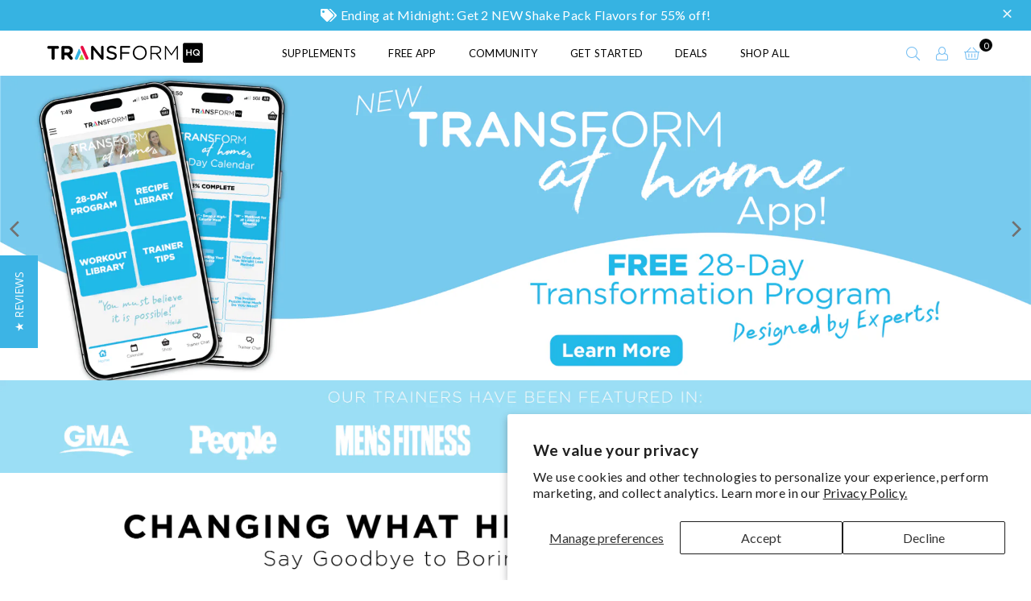

--- FILE ---
content_type: text/html; charset=utf-8
request_url: https://transformhq.com/
body_size: 42851
content:















<!doctype html>
<html class="no-js" lang="en" ><head><script defer src="https://cdn.skio.com/scripts/shopify/head/shopify.ba9807f79b5cdb6483d5.js"></script>
<meta charset="utf-8"><meta http-equiv="X-UA-Compatible" content="IE=edge,chrome=1"><meta name="viewport" content="width=device-width, initial-scale=1.0, maximum-scale=1.0, user-scalable=no"><meta name="theme-color" content="#000"><meta name="format-detection" content="telephone=no"><link rel="dns-prefetch" href="https://transformhq.com" crossorigin><link rel="dns-prefetch" href="https://transformhq.myshopify.com" crossorigin><link rel="dns-prefetch" href="https://cdn.shopify.com" crossorigin><link rel="dns-prefetch" href="https://fonts.shopifycdn.com" crossorigin><link rel="preconnect" href="https//fonts.shopifycdn.com" crossorigin><link rel="preconnect" href="https//cdn.shopify.com" crossorigin><link rel="preconnect" href="https//ajax.googleapis.com"><link rel="preload" as="style" href="//transformhq.com/cdn/shop/t/29/assets/theme.css?v=153339794532191146211768339461" /><link rel="shortcut icon" href="//transformhq.com/cdn/shop/files/Transform_Logo_16x16_0a85d43c-d3ff-403c-8aca-3ee204de52eb_32x32.png?v=1686154051" type="image/png"><link rel="apple-touch-icon-precomposed" type="image/png" sizes="152x152" href="//transformhq.com/cdn/shop/files/Transform_Logo_16x16_0a85d43c-d3ff-403c-8aca-3ee204de52eb_152x.png?v=1686154051"><!-- /snippets/social-meta-tags.liquid --><meta name="author" content="Troy Eddy">
<link rel="preconnect" href="https://fonts.googleapis.com"><link rel="preconnect" href="https://fonts.gstatic.com" crossorigin><link href="https://fonts.googleapis.com/css2?family=Lato:wght@300;400;500;600;700&display=swap" rel="stylesheet"><style type="text/css">:root{--ft1:'Lato';--ft2:'Lato';--ft3:'Lato';--site_gutter:15px;--grid_gutter:30px;--grid_gutter_sm:15px; --input_height:38px;--input_height_sm:32px;--error:#d20000}*,::after,::before{box-sizing:border-box}article,aside,details,figcaption,figure,footer,header,hgroup,main,menu,nav,section,summary{display:block}body,button,input,select,textarea{font-family:-apple-system,BlinkMacSystemFont,"Segoe UI","Roboto","Oxygen","Ubuntu","Cantarell","Helvetica Neue",sans-serif;-webkit-font-smoothing:antialiased;-webkit-text-size-adjust:100%}a{background-color:transparent}a,a:after,a:before{transition:all .3s ease-in-out}b,strong{font-weight:700;}em{font-style:italic}small{font-size:80%}sub,sup{font-size:75%;line-height:0;position:relative;vertical-align:baseline}sup{top:-.5em}sub{bottom:-.25em}img{max-width:100%;border:0}button,input,optgroup,select,textarea{color:inherit;font:inherit;margin:0;outline:0}button[disabled],input[disabled]{cursor:default}.mb0{margin-bottom:0!important}.mb10{margin-bottom:10px!important}.mb20{margin-bottom:20px!important}[type=button]::-moz-focus-inner,[type=reset]::-moz-focus-inner,[type=submit]::-moz-focus-inner,button::-moz-focus-inner{border-style:none;padding:0}[type=button]:-moz-focusring,[type=reset]:-moz-focusring,[type=submit]:-moz-focusring,button:-moz-focusring{outline:1px dotted ButtonText}input[type=email],input[type=number],input[type=password],input[type=search]{-webkit-appearance:none;-moz-appearance:none}table{width:100%;border-collapse:collapse;border-spacing:0}td,th{padding:0}textarea{overflow:auto;-webkit-appearance:none;-moz-appearance:none}[tabindex='-1']:focus{outline:0}a,img{outline:0!important;border:0}[role=button],a,button,input,label,select,textarea{touch-action:manipulation}.fl,.flex{display:flex}.fl1,.flex-item{flex:1}.clearfix::after{content:'';display:table;clear:both}.clear{clear:both}.icon__fallback-text,.visually-hidden{position:absolute!important;overflow:hidden;clip:rect(0 0 0 0);height:1px;width:1px;margin:-1px;padding:0;border:0}.visibility-hidden{visibility:hidden}.js-focus-hidden:focus{outline:0}.no-js:not(html),.no-js .js{display:none}.no-js .no-js:not(html){display:block}.skip-link:focus{clip:auto;width:auto;height:auto;margin:0;color:#111;background-color:#fff;padding:10px;opacity:1;z-index:10000;transition:none}blockquote{background:#f8f8f8;font-weight:600;font-size:15px;font-style:normal;text-align:center;padding:0 30px;margin:0}.rte blockquote{padding:25px;margin-bottom:20px}blockquote p+cite{margin-top:7.5px}blockquote cite{display:block;font-size:13px;font-style:inherit}code,pre{font-family:Consolas,monospace;font-size:1em}pre{overflow:auto}.rte:last-child{margin-bottom:0}.rte .h1,.rte .h2,.rte .h3,.rte .h4,.rte .h5,.rte .h6,.rte h1,.rte h2,.rte h3,.rte h4,.rte h5,.rte h6{margin-top:15px;margin-bottom:7.5px}.rte .h1:first-child,.rte .h2:first-child,.rte .h3:first-child,.rte .h4:first-child,.rte .h5:first-child,.rte .h6:first-child,.rte h1:first-child,.rte h2:first-child,.rte h3:first-child,.rte h4:first-child,.rte h5:first-child,.rte h6:first-child{margin-top:0}.rte li{margin-bottom:4px;list-style:inherit}.rte li:last-child{margin-bottom:0}.rte-setting{margin-bottom:11.11111px}.rte-setting:last-child{margin-bottom:0}p:last-child{margin-bottom:0}li{list-style:none}.fine-print{font-size:1.07692em;font-style:italic;margin:20px 0}.txt--minor{font-size:80%}.txt--emphasis{font-style:italic}.icon{display:inline-block;width:20px;height:20px;vertical-align:middle;fill:currentColor}.no-svg .icon{display:none}svg.icon:not(.icon--full-color) circle,svg.icon:not(.icon--full-color) ellipse,svg.icon:not(.icon--full-color) g,svg.icon:not(.icon--full-color) line,svg.icon:not(.icon--full-color) path,svg.icon:not(.icon--full-color) polygon,svg.icon:not(.icon--full-color) polyline,svg.icon:not(.icon--full-color) rect,symbol.icon:not(.icon--full-color) circle,symbol.icon:not(.icon--full-color) ellipse,symbol.icon:not(.icon--full-color) g,symbol.icon:not(.icon--full-color) line,symbol.icon:not(.icon--full-color) path,symbol.icon:not(.icon--full-color) polygon,symbol.icon:not(.icon--full-color) polyline,symbol.icon:not(.icon--full-color) rect{fill:inherit;stroke:inherit}.no-svg .icon__fallback-text{position:static!important;overflow:inherit;clip:none;height:auto;width:auto;margin:0}ol,ul{margin:0;padding:0}ol{list-style:decimal}.list--inline{padding:0;margin:0}.list--inline li{display:inline-block;margin-bottom:0;vertical-align:middle}.rte img{height:auto}.rte table{table-layout:fixed}.rte ol,.rte ul{margin:20px 0 30px 30px}.rte ol.list--inline,.rte ul.list--inline{margin-left:0}.rte ul{list-style:disc outside}.rte ul ul{list-style:circle outside}.rte ul ul ul{list-style:square outside}.rte a:not(.btn){padding-bottom:1px}.text-center .rte ol,.text-center .rte ul,.text-center.rte ol,.text-center.rte ul{margin-left:0;list-style-position:inside}.rte__table-wrapper{max-width:100%;overflow:auto;-webkit-overflow-scrolling:touch}svg:not(:root){overflow:hidden}.video-wrapper{position:relative;overflow:hidden;max-width:100%;padding-bottom:56.25%;height:0;height:auto}.video-wrapper iframe{position:absolute;top:0;left:0;width:100%;height:100%}form{margin:0}legend{border:0;padding:0}button{cursor:pointer}input[type=submit]{cursor:pointer}input[type=text]{-webkit-appearance:none;-moz-appearance:none}[type=checkbox]+label,[type=radio]+label{display:inline-block;margin-bottom:0}label[for]{cursor:pointer}textarea{min-height:100px}input[type=checkbox],input[type=radio]{margin:0 5px 0 0;vertical-align:middle}select::-ms-expand{display:none}.label--hidden{position:absolute;height:0;width:0;margin-bottom:0;overflow:hidden;clip:rect(1px,1px,1px,1px)}.form-vertical input,.form-vertical select,.form-vertical textarea{display:block;width:100%}.form-vertical [type=checkbox],.form-vertical [type=radio]{display:inline-block;width:auto;margin-right:5px}.form-vertical .btn,.form-vertical [type=submit]{display:inline-block;width:auto}.grid--table{display:table;table-layout:fixed;width:100%}.grid--table>.grid__item{float:none;display:table-cell;vertical-align:middle}.is-transitioning{display:block!important;visibility:visible!important}.mr0{margin:0 !important;}.pd0{ padding:0 !important;}.db{display:block}.dbi{display:inline-block}.dn {display:none}.pa {position:absolute}.pr {position:relative}.fw-300{font-weight:300}.fw-400{font-weight:400}.fw-500{font-weight:500}.fw-600{font-weight:600}b,strong,.fw-700{font-weight:700}em, .em{font-style:italic}.tt-u{text-transform:uppercase}.tt-l{text-transform:lowercase}.tt-c{text-transform:capitalize}.tt-n{text-transform:none}.list-bullet,.list-arrow,.list-square,.order-list{padding:0 0 15px 15px;}.list-bullet li {list-style:disc; padding:4px 0; }.list-bullet ul, .list-circle ul, .list-arrow ul, .order-list li {padding-left:15px;}.list-square li {list-style:square; padding:4px 0; } .list-arrow li {list-style:disclosure-closed; padding:4px 0; }.order-list li {list-style:decimal; padding:4px 0; }.tdn {text-decoration:none!important}.tdu {text-decoration:underline}.grid-sizer{width:25%; position:absolute}.w_auto {width:auto!important}.h_auto{height:auto}.w_100{width:100%!important}.h_100{height:100%!important}.pd10 {padding:10px;}.f-row{flex-direction:row}.f-col{flex-direction:column}.f-wrap{flex-wrap:wrap}.f-nowrap{flex-wrap:nowrap}.f-jcs{justify-content:flex-start}.f-jce{justify-content:flex-end}.f-jcc{justify-content:center}.f-jcsb{justify-content:space-between}.f-jcsa{justify-content:space-around}.f-jcse{justify-content:space-evenly}.f-ais{align-items:flex-start}.f-aie{align-items:flex-end}.f-aic{align-items:center}.f-aib{align-items:baseline}.f-aist{align-items:stretch}.f-acs{align-content:flex-start}.f-ace{align-content:flex-end}.f-acc{align-content:center}.f-acsb{align-content:space-between}.f-acsa{align-content:space-around}.f-acst{align-content:stretch}.f-asa{align-self:auto}.f-ass{align-self:flex-start}.f-ase{align-self:flex-end}.f-asc{align-self:center}.f-asb{align-self:baseline}.f-asst{align-self:stretch}.order0{order:0}.order1{order:1}.order2{order:2}.order3{order:3}.tl{text-align:left!important}.tc{text-align:center!important}.tr{text-align:right!important}@media (min-width:768px){.tl-md{text-align:left!important}.tc-md{text-align:center!important}.tr-md{text-align:right!important}.f-row-md{flex-direction:row}.f-col-md{flex-direction:column}.f-wrap-md{flex-wrap:wrap}.f-nowrap-md{flex-wrap:nowrap}.f-jcs-md{justify-content:flex-start}.f-jce-md{justify-content:flex-end}.f-jcc-md{justify-content:center}.f-jcsb-md{justify-content:space-between}.f-jcsa-md{justify-content:space-around}.f-jcse-md{justify-content:space-evenly}.f-ais-md{align-items:flex-start}.f-aie-md{align-items:flex-end}.f-aic-md{align-items:center}.f-aib-md{align-items:baseline}.f-aist-md{align-items:stretch}.f-acs-md{align-content:flex-start}.f-ace-md{align-content:flex-end}.f-acc-md{align-content:center}.f-acsb-md{align-content:space-between}.f-acsa-md{align-content:space-around}.f-acst-md{align-content:stretch}.f-asa-md{align-self:auto}.f-ass-md{align-self:flex-start}.f-ase-md{align-self:flex-end}.f-asc-md{align-self:center}.f-asb-md{align-self:baseline}.f-asst-md{align-self:stretch}}@media (min-width:1025px){.f-row-lg{flex-direction:row}.f-col-lg{flex-direction:column}.f-wrap-lg{flex-wrap:wrap}.f-nowrap-lg{flex-wrap:nowrap}.tl-lg {text-align:left!important}.tc-lg {text-align:center!important}.tr-lg {text-align:right!important}}@media (min-width:1280px){.f-wrap-xl{flex-wrap:wrap}.f-col-xl{flex-direction:column}.tl-xl {text-align:left!important}.tc-xl {text-align:center!important}.tr-xl {text-align:right!important}}.grid{list-style:none;margin:0 -15px;padding:0}.grid:after{content:'';display:table;clear:both}.grid__item{float:left;padding-left:15px;padding-right:15px;width:100%}@media only screen and (max-width:1024px){.grid{margin:0 -7.5px}.grid__item{padding-left:7.5px;padding-right:7.5px}}.grid__item[class*="--push"]{position:relative}.grid--rev{direction:rtl;text-align:left}.grid--rev>.grid__item{direction:ltr;text-align:left;float:right}.col-1,.one-whole{width:100%}.col-2,.five-tenths,.four-eighths,.one-half,.three-sixths,.two-quarters,.wd-50{width:50%}.col-3,.one-third,.two-sixths{width:33.33333%}.four-sixths,.two-thirds{width:66.66667%}.col-4,.one-quarter,.two-eighths{width:25%}.six-eighths,.three-quarters{width:75%}.col-5,.one-fifth,.two-tenths{width:20%}.four-tenths,.two-fifths,.wd-40{width:40%}.six-tenths,.three-fifths,.wd-60{width:60%}.eight-tenths,.four-fifths,.wd-80{width:80%}.one-sixth{width:16.66667%}.five-sixths{width:83.33333%}.one-seventh{width:14.28571%}.one-eighth{width:12.5%}.three-eighths{width:37.5%}.five-eighths{width:62.5%}.seven-eighths{width:87.5%}.one-nineth{width:11.11111%}.one-tenth{width:10%}.three-tenths,.wd-30{width:30%}.seven-tenths,.wd-70{width:70%}.nine-tenths,.wd-90{width:90%}.show{display:block!important}.hide{display:none!important}.text-left{text-align:left!important}.text-right{text-align:right!important}.text-center{text-align:center!important}@media only screen and (min-width:767px){.medium-up--one-whole{width:100%}.medium-up--five-tenths,.medium-up--four-eighths,.medium-up--one-half,.medium-up--three-sixths,.medium-up--two-quarters{width:50%}.medium-up--one-third,.medium-up--two-sixths{width:33.33333%}.medium-up--four-sixths,.medium-up--two-thirds{width:66.66667%}.medium-up--one-quarter,.medium-up--two-eighths{width:25%}.medium-up--six-eighths,.medium-up--three-quarters{width:75%}.medium-up--one-fifth,.medium-up--two-tenths{width:20%}.medium-up--four-tenths,.medium-up--two-fifths{width:40%}.medium-up--six-tenths,.medium-up--three-fifths{width:60%}.medium-up--eight-tenths,.medium-up--four-fifths{width:80%}.medium-up--one-sixth{width:16.66667%}.medium-up--five-sixths{width:83.33333%}.medium-up--one-seventh{width:14.28571%}.medium-up--one-eighth{width:12.5%}.medium-up--three-eighths{width:37.5%}.medium-up--five-eighths{width:62.5%}.medium-up--seven-eighths{width:87.5%}.medium-up--one-nineth{width:11.11111%}.medium-up--one-tenth{width:10%}.medium-up--three-tenths{width:30%}.medium-up--seven-tenths{width:70%}.medium-up--nine-tenths{width:90%}.grid--uniform .medium-up--five-tenths:nth-child(2n+1),.grid--uniform .medium-up--four-eighths:nth-child(2n+1),.grid--uniform .medium-up--one-eighth:nth-child(8n+1),.grid--uniform .medium-up--one-fifth:nth-child(5n+1),.grid--uniform .medium-up--one-half:nth-child(2n+1),.grid--uniform .medium-up--one-quarter:nth-child(4n+1),.grid--uniform .medium-up--one-seventh:nth-child(7n+1),.grid--uniform .medium-up--one-sixth:nth-child(6n+1),.grid--uniform .medium-up--one-third:nth-child(3n+1),.grid--uniform .medium-up--three-sixths:nth-child(2n+1),.grid--uniform .medium-up--two-eighths:nth-child(4n+1),.grid--uniform .medium-up--two-sixths:nth-child(3n+1){clear:both}.medium-up--show{display:block!important}.medium-up--hide{display:none!important}.medium-up--text-left{text-align:left!important}.medium-up--text-right{text-align:right!important}.medium-up--text-center{text-align:center!important}}@media only screen and (min-width:1025px){.large-up--one-whole{width:100%}.large-up--five-tenths,.large-up--four-eighths,.large-up--one-half,.large-up--three-sixths,.large-up--two-quarters{width:50%}.large-up--one-third,.large-up--two-sixths{width:33.33333%}.large-up--four-sixths,.large-up--two-thirds{width:66.66667%}.large-up--one-quarter,.large-up--two-eighths{width:25%}.large-up--six-eighths,.large-up--three-quarters{width:75%}.large-up--one-fifth,.large-up--two-tenths{width:20%}.large-up--four-tenths,.large-up--two-fifths{width:40%}.large-up--six-tenths,.large-up--three-fifths{width:60%}.large-up--eight-tenths,.large-up--four-fifths{width:80%}.large-up--one-sixth{width:16.66667%}.large-up--five-sixths{width:83.33333%}.large-up--one-seventh{width:14.28571%}.large-up--one-eighth{width:12.5%}.large-up--three-eighths{width:37.5%}.large-up--five-eighths{width:62.5%}.large-up--seven-eighths{width:87.5%}.large-up--one-nineth{width:11.11111%}.large-up--one-tenth{width:10%}.large-up--three-tenths{width:30%}.large-up--seven-tenths{width:70%}.large-up--nine-tenths{width:90%}.grid--uniform .large-up--five-tenths:nth-child(2n+1),.grid--uniform .large-up--four-eighths:nth-child(2n+1),.grid--uniform .large-up--one-eighth:nth-child(8n+1),.grid--uniform .large-up--one-fifth:nth-child(5n+1),.grid--uniform .large-up--one-half:nth-child(2n+1),.grid--uniform .large-up--one-quarter:nth-child(4n+1),.grid--uniform .large-up--one-seventh:nth-child(7n+1),.grid--uniform .large-up--one-sixth:nth-child(6n+1),.grid--uniform .large-up--one-third:nth-child(3n+1),.grid--uniform .large-up--three-sixths:nth-child(2n+1),.grid--uniform .large-up--two-eighths:nth-child(4n+1),.grid--uniform .large-up--two-sixths:nth-child(3n+1){clear:both}.large-up--show{display:block!important}.large-up--hide{display:none!important}.large-up--text-left{text-align:left!important}.large-up--text-right{text-align:right!important}.large-up--text-center{text-align:center!important}}@media only screen and (min-width:1280px){.widescreen--one-whole{width:100%}.widescreen--five-tenths,.widescreen--four-eighths,.widescreen--one-half,.widescreen--three-sixths,.widescreen--two-quarters{width:50%}.widescreen--one-third,.widescreen--two-sixths{width:33.33333%}.widescreen--four-sixths,.widescreen--two-thirds{width:66.66667%}.widescreen--one-quarter,.widescreen--two-eighths{width:25%}.widescreen--six-eighths,.widescreen--three-quarters{width:75%}.widescreen--one-fifth,.widescreen--two-tenths{width:20%}.widescreen--four-tenths,.widescreen--two-fifths{width:40%}.widescreen--six-tenths,.widescreen--three-fifths{width:60%}.widescreen--eight-tenths,.widescreen--four-fifths{width:80%}.widescreen--one-sixth{width:16.66667%}.widescreen--five-sixths{width:83.33333%}.widescreen--one-seventh{width:14.28571%}.widescreen--one-eighth{width:12.5%}.widescreen--three-eighths{width:37.5%}.widescreen--five-eighths{width:62.5%}.widescreen--seven-eighths{width:87.5%}.widescreen--one-nineth{width:11.11111%}.widescreen--one-tenth{width:10%}.widescreen--three-tenths{width:30%}.widescreen--seven-tenths{width:70%}.widescreen--nine-tenths{width:90%}.grid--uniform .widescreen--five-tenths:nth-child(2n+1),.grid--uniform .widescreen--four-eighths:nth-child(2n+1),.grid--uniform .widescreen--one-eighth:nth-child(8n+1),.grid--uniform .widescreen--one-fifth:nth-child(5n+1),.grid--uniform .widescreen--one-half:nth-child(2n+1),.grid--uniform .widescreen--one-quarter:nth-child(4n+1),.grid--uniform .widescreen--one-seventh:nth-child(7n+1),.grid--uniform .widescreen--one-sixth:nth-child(6n+1),.grid--uniform .widescreen--one-third:nth-child(3n+1),.grid--uniform .widescreen--three-sixths:nth-child(2n+1),.grid--uniform .widescreen--two-eighths:nth-child(4n+1),.grid--uniform .widescreen--two-sixths:nth-child(3n+1){clear:both}.widescreen--show{display:block!important}.widescreen--hide{display:none!important}.widescreen--text-left{text-align:left!important}.widescreen--text-right{text-align:right!important}.widescreen--text-center{text-align:center!important}}@media only screen and (min-width:1025px) and (max-width:1279px){.large--one-whole{width:100%}.large--five-tenths,.large--four-eighths,.large--one-half,.large--three-sixths,.large--two-quarters{width:50%}.large--one-third,.large--two-sixths{width:33.33333%}.large--four-sixths,.large--two-thirds{width:66.66667%}.large--one-quarter,.large--two-eighths{width:25%}.large--six-eighths,.large--three-quarters{width:75%}.large--one-fifth,.large--two-tenths{width:20%}.large--four-tenths,.large--two-fifths{width:40%}.large--six-tenths,.large--three-fifths{width:60%}.large--eight-tenths,.large--four-fifths{width:80%}.large--one-sixth{width:16.66667%}.large--five-sixths{width:83.33333%}.large--one-seventh{width:14.28571%}.large--one-eighth{width:12.5%}.large--three-eighths{width:37.5%}.large--five-eighths{width:62.5%}.large--seven-eighths{width:87.5%}.large--one-nineth{width:11.11111%}.large--one-tenth{width:10%}.large--three-tenths{width:30%}.large--seven-tenths{width:70%}.large--nine-tenths{width:90%}.grid--uniform .large--five-tenths:nth-child(2n+1),.grid--uniform .large--four-eighths:nth-child(2n+1),.grid--uniform .large--one-eighth:nth-child(8n+1),.grid--uniform .large--one-fifth:nth-child(5n+1),.grid--uniform .large--one-half:nth-child(2n+1),.grid--uniform .large--one-quarter:nth-child(4n+1),.grid--uniform .large--one-seventh:nth-child(7n+1),.grid--uniform .large--one-sixth:nth-child(6n+1),.grid--uniform .large--one-third:nth-child(3n+1),.grid--uniform .large--three-sixths:nth-child(2n+1),.grid--uniform .large--two-eighths:nth-child(4n+1),.grid--uniform .large--two-sixths:nth-child(3n+1){clear:both}.large--show{display:block!important}.large--hide{display:none!important}.large--text-left{text-align:left!important}.large--text-right{text-align:right!important}.large--text-center{text-align:center!important}}@media only screen and (min-width:767px) and (max-width:1024px){.medium--one-whole{width:100%}.medium--five-tenths,.medium--four-eighths,.medium--one-half,.medium--three-sixths,.medium--two-quarters{width:50%}.medium--one-third,.medium--two-sixths{width:33.33333%}.medium--four-sixths,.medium--two-thirds{width:66.66667%}.medium--one-quarter,.medium--two-eighths{width:25%}.medium--six-eighths,.medium--three-quarters{width:75%}.medium--one-fifth,.medium--two-tenths{width:20%}.medium--four-tenths,.medium--two-fifths{width:40%}.medium--six-tenths,.medium--three-fifths{width:60%}.medium--eight-tenths,.medium--four-fifths{width:80%}.medium--one-sixth{width:16.66667%}.medium--five-sixths{width:83.33333%}.medium--one-seventh{width:14.28571%}.medium--one-eighth{width:12.5%}.medium--three-eighths{width:37.5%}.medium--five-eighths{width:62.5%}.medium--seven-eighths{width:87.5%}.medium--one-nineth{width:11.11111%}.medium--one-tenth{width:10%}.medium--three-tenths{width:30%}.medium--seven-tenths{width:70%}.medium--nine-tenths{width:90%}.grid--uniform .medium--five-tenths:nth-child(2n+1),.grid--uniform .medium--four-eighths:nth-child(2n+1),.grid--uniform .medium--one-eighth:nth-child(8n+1),.grid--uniform .medium--one-fifth:nth-child(5n+1),.grid--uniform .medium--one-half:nth-child(2n+1),.grid--uniform .medium--one-quarter:nth-child(4n+1),.grid--uniform .medium--one-seventh:nth-child(7n+1),.grid--uniform .medium--one-sixth:nth-child(6n+1),.grid--uniform .medium--one-third:nth-child(3n+1),.grid--uniform .medium--three-sixths:nth-child(2n+1),.grid--uniform .medium--two-eighths:nth-child(4n+1),.grid--uniform .medium--two-sixths:nth-child(3n+1){clear:both}.medium--show{display:block!important}.medium--hide{display:none!important}.medium--text-left{text-align:left!important}.medium--text-right{text-align:right!important}.medium--text-center{text-align:center!important}}@media only screen and (max-width:766px){.grid{margin:0 -5px}.grid__item{padding-left:5px;padding-right:5px}.small--one-whole{width:100%}.small--five-tenths,.small--four-eighths,.small--one-half,.small--three-sixths,.small--two-quarters{width:50%}.small--one-third,.small--two-sixths{width:33.33333%}.small--four-sixths,.small--two-thirds{width:66.66667%}.small--one-quarter,.small--two-eighths{width:25%}.small--six-eighths,.small--three-quarters{width:75%}.small--one-fifth,.small--two-tenths{width:20%}.small--four-tenths,.small--two-fifths{width:40%}.small--six-tenths,.small--three-fifths{width:60%}.small--eight-tenths,.small--four-fifths{width:80%}.small--one-sixth{width:16.66667%}.small--five-sixths{width:83.33333%}.small--one-seventh{width:14.28571%}.small--one-eighth{width:12.5%}.small--three-eighths{width:37.5%}.small--five-eighths{width:62.5%}.small--seven-eighths{width:87.5%}.small--one-nineth{width:11.11111%}.small--one-tenth{width:10%}.small--three-tenths{width:30%}.small--seven-tenths{width:70%}.small--nine-tenths{width:90%}.grid--uniform .small--five-tenths:nth-child(2n+1),.grid--uniform .small--four-eighths:nth-child(2n+1),.grid--uniform .small--one-eighth:nth-child(8n+1),.grid--uniform .small--one-half:nth-child(2n+1),.grid--uniform .small--one-quarter:nth-child(4n+1),.grid--uniform .small--one-seventh:nth-child(7n+1),.grid--uniform .small--one-sixth:nth-child(6n+1),.grid--uniform .small--one-third:nth-child(3n+1),.grid--uniform .small--three-sixths:nth-child(2n+1),.grid--uniform .small--two-eighths:nth-child(4n+1),.grid--uniform .small--two-sixths:nth-child(3n+1),.grid--uniform.small--one-fifth:nth-child(5n+1){clear:both}.small--show{display:block!important}.small--hide{display:none!important}.small--text-left{text-align:left!important}.small--text-right{text-align:right!important}.small--text-center{text-align:center!important}}@font-face{font-family:Adorn-Icons;src:url("//transformhq.com/cdn/shop/t/29/assets/adorn-icons.woff2?v=167339017966625775301758663118") format('woff2'),url("//transformhq.com/cdn/shop/t/29/assets/adorn-icons.woff?v=177162561609770262791758663118") format('woff');font-weight:400;font-style:normal;font-display:swap}.ad{font:normal normal normal 16px/1 adorn-icons;speak:none;text-transform:none;display:inline-block;vertical-align:middle;text-rendering:auto;-webkit-font-smoothing:antialiased;-moz-osx-font-smoothing:grayscale}</style>  <link rel="stylesheet" href="//transformhq.com/cdn/shop/t/29/assets/theme.css?v=153339794532191146211768339461" type="text/css" media="all">    <link rel="preload" href="//transformhq.com/cdn/shop/t/29/assets/jquery.min.js?v=11054033913403182911758663118" as="script">  <link rel="preload" href="//transformhq.com/cdn/shop/t/29/assets/vendor.min.js?v=53531327463237195191758663118" as="script">  <script src="//transformhq.com/cdn/shop/t/29/assets/jquery.min.js?v=11054033913403182911758663118"defer="defer"></script><script>var theme = {strings:{addToCart:"Add to cart",soldOut:"Sold out",unavailable:"Unavailable",showMore:"Show More",showLess:"Show Less"},mlcurrency:false,moneyFormat:"${{amount}}",currencyFormat:"money_with_currency_format",shopCurrency:"USD",autoCurrencies:true,money_currency_format:"${{amount}} USD",money_format:"${{amount}}",ajax_cart:false,fixedHeader:true,animation:false,animationMobile:true,searchresult:"See all results",wlAvailable:"Available in Wishlist",rtl:false,days:"Days",hours:"Hrs",minuts:"Min",seconds:"Sec",};document.documentElement.className = document.documentElement.className.replace('no-js', 'js');var Metatheme = null,thm = 'Avone', shpeml = 'support@transformhq.com', dmn = window.location.hostname;        window.lazySizesConfig = window.lazySizesConfig || {};window.lazySizesConfig.loadMode = 1;window.lazySizesConfig.expand = 10;window.lazySizesConfig.expFactor = 1.5;      window.lazySizesConfig.loadHidden = false;</script><script src="//transformhq.com/cdn/shop/t/29/assets/vendor.min.js?v=53531327463237195191758663118" defer="defer"></script>
<script>!function(){window.ZipifyPages=window.ZipifyPages||{},window.ZipifyPages.analytics={},window.ZipifyPages.currency="USD",window.ZipifyPages.shopDomain="transformhq.myshopify.com",window.ZipifyPages.moneyFormat="${{amount}}",window.ZipifyPages.shopifyOptionsSelector=false,window.ZipifyPages.unitPriceEnabled=false,window.ZipifyPages.alternativeAnalyticsLoading=true,window.ZipifyPages.integrations="".split(","),window.ZipifyPages.crmUrl="https://crms.zipify.com",window.ZipifyPages.isPagesEntity=false,window.ZipifyPages.translations={soldOut:"Sold out",unavailable:"Unavailable"},window.ZipifyPages.routes={root:"\/",cart:{index:"\/cart",add:"\/cart\/add",change:"\/cart\/change",clear:"\/cart\/clear",update:"\/cart\/update"}};window.ZipifyPages.eventsSubscriptions=[],window.ZipifyPages.on=function(i,a){window.ZipifyPages.eventsSubscriptions.push([i,a])}}();</script><script>(() => {
(()=>{class g{constructor(t={}){this.defaultConfig={sectionIds:[],rootMargin:"0px",onSectionViewed:()=>{},onSectionInteracted:()=>{},minViewTime:500,minVisiblePercentage:30,interactiveSelector:'a, button, input, select, textarea, [role="button"], [tabindex]:not([tabindex="-1"])'},this.config={...this.defaultConfig,...t},this.viewedSections=new Set,this.observer=null,this.viewTimers=new Map,this.init()}init(){document.readyState==="loading"?document.addEventListener("DOMContentLoaded",this.setup.bind(this)):this.setup()}setup(){this.setupObserver(),this.setupGlobalClickTracking()}setupObserver(){const t={root:null,rootMargin:this.config.rootMargin,threshold:[0,.1,.2,.3,.4,.5,.6,.7,.8,.9,1]};this.observer=new IntersectionObserver(e=>{e.forEach(i=>{this.calculateVisibility(i)?this.handleSectionVisible(i.target):this.handleSectionHidden(i.target)})},t),this.config.sectionIds.forEach(e=>{const i=document.getElementById(e);i&&this.observer.observe(i)})}calculateVisibility(t){const e=window.innerHeight,i=window.innerWidth,n=e*i,o=t.boundingClientRect,s=Math.max(0,o.top),c=Math.min(e,o.bottom),d=Math.max(0,o.left),a=Math.min(i,o.right),r=Math.max(0,c-s),l=Math.max(0,a-d)*r,m=n>0?l/n*100:0,h=o.width*o.height,p=h>0?l/h*100:0,S=m>=this.config.minVisiblePercentage,b=p>=80;return S||b}isSectionViewed(t){return this.viewedSections.has(Number(t))}setupGlobalClickTracking(){document.addEventListener("click",t=>{const e=this.findParentTrackedSection(t.target);if(e){const i=this.findInteractiveElement(t.target,e.el);i&&(this.isSectionViewed(e.id)||this.trackSectionView(e.id),this.trackSectionInteract(e.id,i,t))}})}findParentTrackedSection(t){let e=t;for(;e&&e!==document.body;){const i=e.id||e.dataset.zpSectionId,n=i?parseInt(i,10):null;if(n&&!isNaN(n)&&this.config.sectionIds.includes(n))return{el:e,id:n};e=e.parentElement}return null}findInteractiveElement(t,e){let i=t;for(;i&&i!==e;){if(i.matches(this.config.interactiveSelector))return i;i=i.parentElement}return null}trackSectionView(t){this.viewedSections.add(Number(t)),this.config.onSectionViewed(t)}trackSectionInteract(t,e,i){this.config.onSectionInteracted(t,e,i)}handleSectionVisible(t){const e=t.id,i=setTimeout(()=>{this.isSectionViewed(e)||this.trackSectionView(e)},this.config.minViewTime);this.viewTimers.set(e,i)}handleSectionHidden(t){const e=t.id;this.viewTimers.has(e)&&(clearTimeout(this.viewTimers.get(e)),this.viewTimers.delete(e))}addSection(t){if(!this.config.sectionIds.includes(t)){this.config.sectionIds.push(t);const e=document.getElementById(t);e&&this.observer&&this.observer.observe(e)}}}class f{constructor(){this.sectionTracker=new g({onSectionViewed:this.onSectionViewed.bind(this),onSectionInteracted:this.onSectionInteracted.bind(this)}),this.runningSplitTests=[]}getCookie(t){const e=document.cookie.match(new RegExp(`(?:^|; )${t}=([^;]*)`));return e?decodeURIComponent(e[1]):null}setCookie(t,e){let i=`${t}=${encodeURIComponent(e)}; path=/; SameSite=Lax`;location.protocol==="https:"&&(i+="; Secure");const n=new Date;n.setTime(n.getTime()+365*24*60*60*1e3),i+=`; expires=${n.toUTCString()}`,document.cookie=i}pickByWeight(t){const e=Object.entries(t).map(([o,s])=>[Number(o),s]),i=e.reduce((o,[,s])=>o+s,0);let n=Math.random()*i;for(const[o,s]of e){if(n<s)return o;n-=s}return e[e.length-1][0]}render(t){const e=t.blocks,i=t.test,n=i.id,o=`zpSectionSplitTest${n}`;let s=Number(this.getCookie(o));e.some(r=>r.id===s)||(s=this.pickByWeight(i.distribution),this.setCookie(o,s));const c=e.find(r=>r.id===s),d=`sectionSplitTest${c.id}`,a=document.querySelector(`template[data-id="${d}"]`);if(!a){console.error(`Template for split test ${c.id} not found`);return}document.currentScript.parentNode.insertBefore(a.content.cloneNode(!0),document.currentScript),this.runningSplitTests.push({id:n,block:c,templateId:d}),this.initTrackingForSection(c.id)}findSplitTestForSection(t){return this.runningSplitTests.find(e=>e.block.id===Number(t))}initTrackingForSection(t){this.sectionTracker.addSection(t)}onSectionViewed(t){this.trackEvent({sectionId:t,event:"zp_section_viewed"})}onSectionInteracted(t){this.trackEvent({sectionId:t,event:"zp_section_clicked"})}trackEvent({event:t,sectionId:e,payload:i={}}){const n=this.findSplitTestForSection(e);n&&window.Shopify.analytics.publish(t,{...i,sectionId:e,splitTestHash:n.id})}}window.ZipifyPages??={};window.ZipifyPages.SectionSplitTest=new f;})();

})()</script>
  <script>window.performance && window.performance.mark && window.performance.mark('shopify.content_for_header.start');</script><meta name="facebook-domain-verification" content="q7pihvvftylkk6q24yx2l1b8ecfppz">
<meta name="google-site-verification" content="uSYgC9ptZ35glwpr1gylMNNDzhfYOpTGF96l21psQp4">
<meta id="shopify-digital-wallet" name="shopify-digital-wallet" content="/71296844089/digital_wallets/dialog">
<meta name="shopify-checkout-api-token" content="1124ba8e77ffa016e0b582022f31345c">
<meta id="in-context-paypal-metadata" data-shop-id="71296844089" data-venmo-supported="false" data-environment="production" data-locale="en_US" data-paypal-v4="true" data-currency="USD">
<script async="async" src="/checkouts/internal/preloads.js?locale=en-US"></script>
<link rel="preconnect" href="https://shop.app" crossorigin="anonymous">
<script async="async" src="https://shop.app/checkouts/internal/preloads.js?locale=en-US&shop_id=71296844089" crossorigin="anonymous"></script>
<script id="apple-pay-shop-capabilities" type="application/json">{"shopId":71296844089,"countryCode":"US","currencyCode":"USD","merchantCapabilities":["supports3DS"],"merchantId":"gid:\/\/shopify\/Shop\/71296844089","merchantName":"TransformHQ","requiredBillingContactFields":["postalAddress","email"],"requiredShippingContactFields":["postalAddress","email"],"shippingType":"shipping","supportedNetworks":["visa","masterCard","amex","discover","elo","jcb"],"total":{"type":"pending","label":"TransformHQ","amount":"1.00"},"shopifyPaymentsEnabled":true,"supportsSubscriptions":true}</script>
<script id="shopify-features" type="application/json">{"accessToken":"1124ba8e77ffa016e0b582022f31345c","betas":["rich-media-storefront-analytics"],"domain":"transformhq.com","predictiveSearch":true,"shopId":71296844089,"locale":"en"}</script>
<script>var Shopify = Shopify || {};
Shopify.shop = "transformhq.myshopify.com";
Shopify.locale = "en";
Shopify.currency = {"active":"USD","rate":"1.0"};
Shopify.country = "US";
Shopify.theme = {"name":"Copy of Development | June 24 | SB Edits","id":181268316473,"schema_name":"Avone OS 2.0","schema_version":"4.5","theme_store_id":null,"role":"main"};
Shopify.theme.handle = "null";
Shopify.theme.style = {"id":null,"handle":null};
Shopify.cdnHost = "transformhq.com/cdn";
Shopify.routes = Shopify.routes || {};
Shopify.routes.root = "/";</script>
<script type="module">!function(o){(o.Shopify=o.Shopify||{}).modules=!0}(window);</script>
<script>!function(o){function n(){var o=[];function n(){o.push(Array.prototype.slice.apply(arguments))}return n.q=o,n}var t=o.Shopify=o.Shopify||{};t.loadFeatures=n(),t.autoloadFeatures=n()}(window);</script>
<script>
  window.ShopifyPay = window.ShopifyPay || {};
  window.ShopifyPay.apiHost = "shop.app\/pay";
  window.ShopifyPay.redirectState = null;
</script>
<script id="shop-js-analytics" type="application/json">{"pageType":"index"}</script>
<script defer="defer" async type="module" src="//transformhq.com/cdn/shopifycloud/shop-js/modules/v2/client.init-shop-cart-sync_IZsNAliE.en.esm.js"></script>
<script defer="defer" async type="module" src="//transformhq.com/cdn/shopifycloud/shop-js/modules/v2/chunk.common_0OUaOowp.esm.js"></script>
<script type="module">
  await import("//transformhq.com/cdn/shopifycloud/shop-js/modules/v2/client.init-shop-cart-sync_IZsNAliE.en.esm.js");
await import("//transformhq.com/cdn/shopifycloud/shop-js/modules/v2/chunk.common_0OUaOowp.esm.js");

  window.Shopify.SignInWithShop?.initShopCartSync?.({"fedCMEnabled":true,"windoidEnabled":true});

</script>
<script>
  window.Shopify = window.Shopify || {};
  if (!window.Shopify.featureAssets) window.Shopify.featureAssets = {};
  window.Shopify.featureAssets['shop-js'] = {"shop-cart-sync":["modules/v2/client.shop-cart-sync_DLOhI_0X.en.esm.js","modules/v2/chunk.common_0OUaOowp.esm.js"],"init-fed-cm":["modules/v2/client.init-fed-cm_C6YtU0w6.en.esm.js","modules/v2/chunk.common_0OUaOowp.esm.js"],"shop-button":["modules/v2/client.shop-button_BCMx7GTG.en.esm.js","modules/v2/chunk.common_0OUaOowp.esm.js"],"shop-cash-offers":["modules/v2/client.shop-cash-offers_BT26qb5j.en.esm.js","modules/v2/chunk.common_0OUaOowp.esm.js","modules/v2/chunk.modal_CGo_dVj3.esm.js"],"init-windoid":["modules/v2/client.init-windoid_B9PkRMql.en.esm.js","modules/v2/chunk.common_0OUaOowp.esm.js"],"init-shop-email-lookup-coordinator":["modules/v2/client.init-shop-email-lookup-coordinator_DZkqjsbU.en.esm.js","modules/v2/chunk.common_0OUaOowp.esm.js"],"shop-toast-manager":["modules/v2/client.shop-toast-manager_Di2EnuM7.en.esm.js","modules/v2/chunk.common_0OUaOowp.esm.js"],"shop-login-button":["modules/v2/client.shop-login-button_BtqW_SIO.en.esm.js","modules/v2/chunk.common_0OUaOowp.esm.js","modules/v2/chunk.modal_CGo_dVj3.esm.js"],"avatar":["modules/v2/client.avatar_BTnouDA3.en.esm.js"],"pay-button":["modules/v2/client.pay-button_CWa-C9R1.en.esm.js","modules/v2/chunk.common_0OUaOowp.esm.js"],"init-shop-cart-sync":["modules/v2/client.init-shop-cart-sync_IZsNAliE.en.esm.js","modules/v2/chunk.common_0OUaOowp.esm.js"],"init-customer-accounts":["modules/v2/client.init-customer-accounts_DenGwJTU.en.esm.js","modules/v2/client.shop-login-button_BtqW_SIO.en.esm.js","modules/v2/chunk.common_0OUaOowp.esm.js","modules/v2/chunk.modal_CGo_dVj3.esm.js"],"init-shop-for-new-customer-accounts":["modules/v2/client.init-shop-for-new-customer-accounts_JdHXxpS9.en.esm.js","modules/v2/client.shop-login-button_BtqW_SIO.en.esm.js","modules/v2/chunk.common_0OUaOowp.esm.js","modules/v2/chunk.modal_CGo_dVj3.esm.js"],"init-customer-accounts-sign-up":["modules/v2/client.init-customer-accounts-sign-up_D6__K_p8.en.esm.js","modules/v2/client.shop-login-button_BtqW_SIO.en.esm.js","modules/v2/chunk.common_0OUaOowp.esm.js","modules/v2/chunk.modal_CGo_dVj3.esm.js"],"checkout-modal":["modules/v2/client.checkout-modal_C_ZQDY6s.en.esm.js","modules/v2/chunk.common_0OUaOowp.esm.js","modules/v2/chunk.modal_CGo_dVj3.esm.js"],"shop-follow-button":["modules/v2/client.shop-follow-button_XetIsj8l.en.esm.js","modules/v2/chunk.common_0OUaOowp.esm.js","modules/v2/chunk.modal_CGo_dVj3.esm.js"],"lead-capture":["modules/v2/client.lead-capture_DvA72MRN.en.esm.js","modules/v2/chunk.common_0OUaOowp.esm.js","modules/v2/chunk.modal_CGo_dVj3.esm.js"],"shop-login":["modules/v2/client.shop-login_ClXNxyh6.en.esm.js","modules/v2/chunk.common_0OUaOowp.esm.js","modules/v2/chunk.modal_CGo_dVj3.esm.js"],"payment-terms":["modules/v2/client.payment-terms_CNlwjfZz.en.esm.js","modules/v2/chunk.common_0OUaOowp.esm.js","modules/v2/chunk.modal_CGo_dVj3.esm.js"]};
</script>
<script>(function() {
  var isLoaded = false;
  function asyncLoad() {
    if (isLoaded) return;
    isLoaded = true;
    var urls = ["https:\/\/cdn-loyalty.yotpo.com\/loader\/ETgHXY_pHlLofFf9h9wNSQ.js?shop=transformhq.myshopify.com","https:\/\/api.omappapi.com\/shopify\/embed\/?shop=transformhq.myshopify.com","https:\/\/cdn-bundler.nice-team.net\/app\/js\/bundler.js?shop=transformhq.myshopify.com","https:\/\/dr4qe3ddw9y32.cloudfront.net\/awin-shopify-integration-code.js?aid=19293\u0026v=shopifyApp_5.2.3\u0026ts=1753404229918\u0026shop=transformhq.myshopify.com","\/\/cdn.shopify.com\/proxy\/0610f5b434d92b3ac847636abb83ad4fa986bcf2e84182acc636e163c1b35ead\/bingshoppingtool-t2app-prod.trafficmanager.net\/uet\/tracking_script?shop=transformhq.myshopify.com\u0026sp-cache-control=cHVibGljLCBtYXgtYWdlPTkwMA","https:\/\/d18eg7dreypte5.cloudfront.net\/scripts\/integrations\/subscription.js?shop=transformhq.myshopify.com","https:\/\/pixel.retter.ai\/pixel?pixel_key=ba7165a9ce7484121283cd245dc672db\u0026shop=transformhq.myshopify.com","https:\/\/d18eg7dreypte5.cloudfront.net\/browse-abandonment\/smsbump_timer.js?shop=transformhq.myshopify.com","https:\/\/na.shgcdn3.com\/pixel-collector.js?shop=transformhq.myshopify.com","\/\/cdn.app.metorik.com\/js\/shopify\/mtk.js?shop=transformhq.myshopify.com","https:\/\/d38xvr37kwwhcm.cloudfront.net\/js\/grin-sdk.js?shop=transformhq.myshopify.com","https:\/\/cdn.shopify.com\/s\/files\/1\/0712\/9684\/4089\/t\/29\/assets\/yoast-active-script.js?v=1758663118\u0026shop=transformhq.myshopify.com","https:\/\/cdn.shopify.com\/s\/files\/1\/0712\/9684\/4089\/t\/29\/assets\/yoast-active-script.js?v=1758663118\u0026shop=transformhq.myshopify.com"];
    for (var i = 0; i < urls.length; i++) {
      var s = document.createElement('script');
      s.type = 'text/javascript';
      s.async = true;
      s.src = urls[i];
      var x = document.getElementsByTagName('script')[0];
      x.parentNode.insertBefore(s, x);
    }
  };
  if(window.attachEvent) {
    window.attachEvent('onload', asyncLoad);
  } else {
    window.addEventListener('load', asyncLoad, false);
  }
})();</script>
<script id="__st">var __st={"a":71296844089,"offset":-25200,"reqid":"10398153-090a-47a2-ad9a-3bba17b97057-1768420371","pageurl":"transformhq.com\/?srsltid=AfmBOoqEq2PEzD5BWG8DLuZwTBFme7eVVZOZpH0kUegmz74PkS07FZAB","u":"24de96c98d92","p":"home"};</script>
<script>window.ShopifyPaypalV4VisibilityTracking = true;</script>
<script id="captcha-bootstrap">!function(){'use strict';const t='contact',e='account',n='new_comment',o=[[t,t],['blogs',n],['comments',n],[t,'customer']],c=[[e,'customer_login'],[e,'guest_login'],[e,'recover_customer_password'],[e,'create_customer']],r=t=>t.map((([t,e])=>`form[action*='/${t}']:not([data-nocaptcha='true']) input[name='form_type'][value='${e}']`)).join(','),a=t=>()=>t?[...document.querySelectorAll(t)].map((t=>t.form)):[];function s(){const t=[...o],e=r(t);return a(e)}const i='password',u='form_key',d=['recaptcha-v3-token','g-recaptcha-response','h-captcha-response',i],f=()=>{try{return window.sessionStorage}catch{return}},m='__shopify_v',_=t=>t.elements[u];function p(t,e,n=!1){try{const o=window.sessionStorage,c=JSON.parse(o.getItem(e)),{data:r}=function(t){const{data:e,action:n}=t;return t[m]||n?{data:e,action:n}:{data:t,action:n}}(c);for(const[e,n]of Object.entries(r))t.elements[e]&&(t.elements[e].value=n);n&&o.removeItem(e)}catch(o){console.error('form repopulation failed',{error:o})}}const l='form_type',E='cptcha';function T(t){t.dataset[E]=!0}const w=window,h=w.document,L='Shopify',v='ce_forms',y='captcha';let A=!1;((t,e)=>{const n=(g='f06e6c50-85a8-45c8-87d0-21a2b65856fe',I='https://cdn.shopify.com/shopifycloud/storefront-forms-hcaptcha/ce_storefront_forms_captcha_hcaptcha.v1.5.2.iife.js',D={infoText:'Protected by hCaptcha',privacyText:'Privacy',termsText:'Terms'},(t,e,n)=>{const o=w[L][v],c=o.bindForm;if(c)return c(t,g,e,D).then(n);var r;o.q.push([[t,g,e,D],n]),r=I,A||(h.body.append(Object.assign(h.createElement('script'),{id:'captcha-provider',async:!0,src:r})),A=!0)});var g,I,D;w[L]=w[L]||{},w[L][v]=w[L][v]||{},w[L][v].q=[],w[L][y]=w[L][y]||{},w[L][y].protect=function(t,e){n(t,void 0,e),T(t)},Object.freeze(w[L][y]),function(t,e,n,w,h,L){const[v,y,A,g]=function(t,e,n){const i=e?o:[],u=t?c:[],d=[...i,...u],f=r(d),m=r(i),_=r(d.filter((([t,e])=>n.includes(e))));return[a(f),a(m),a(_),s()]}(w,h,L),I=t=>{const e=t.target;return e instanceof HTMLFormElement?e:e&&e.form},D=t=>v().includes(t);t.addEventListener('submit',(t=>{const e=I(t);if(!e)return;const n=D(e)&&!e.dataset.hcaptchaBound&&!e.dataset.recaptchaBound,o=_(e),c=g().includes(e)&&(!o||!o.value);(n||c)&&t.preventDefault(),c&&!n&&(function(t){try{if(!f())return;!function(t){const e=f();if(!e)return;const n=_(t);if(!n)return;const o=n.value;o&&e.removeItem(o)}(t);const e=Array.from(Array(32),(()=>Math.random().toString(36)[2])).join('');!function(t,e){_(t)||t.append(Object.assign(document.createElement('input'),{type:'hidden',name:u})),t.elements[u].value=e}(t,e),function(t,e){const n=f();if(!n)return;const o=[...t.querySelectorAll(`input[type='${i}']`)].map((({name:t})=>t)),c=[...d,...o],r={};for(const[a,s]of new FormData(t).entries())c.includes(a)||(r[a]=s);n.setItem(e,JSON.stringify({[m]:1,action:t.action,data:r}))}(t,e)}catch(e){console.error('failed to persist form',e)}}(e),e.submit())}));const S=(t,e)=>{t&&!t.dataset[E]&&(n(t,e.some((e=>e===t))),T(t))};for(const o of['focusin','change'])t.addEventListener(o,(t=>{const e=I(t);D(e)&&S(e,y())}));const B=e.get('form_key'),M=e.get(l),P=B&&M;t.addEventListener('DOMContentLoaded',(()=>{const t=y();if(P)for(const e of t)e.elements[l].value===M&&p(e,B);[...new Set([...A(),...v().filter((t=>'true'===t.dataset.shopifyCaptcha))])].forEach((e=>S(e,t)))}))}(h,new URLSearchParams(w.location.search),n,t,e,['guest_login'])})(!0,!0)}();</script>
<script integrity="sha256-4kQ18oKyAcykRKYeNunJcIwy7WH5gtpwJnB7kiuLZ1E=" data-source-attribution="shopify.loadfeatures" defer="defer" src="//transformhq.com/cdn/shopifycloud/storefront/assets/storefront/load_feature-a0a9edcb.js" crossorigin="anonymous"></script>
<script crossorigin="anonymous" defer="defer" src="//transformhq.com/cdn/shopifycloud/storefront/assets/shopify_pay/storefront-65b4c6d7.js?v=20250812"></script>
<script data-source-attribution="shopify.dynamic_checkout.dynamic.init">var Shopify=Shopify||{};Shopify.PaymentButton=Shopify.PaymentButton||{isStorefrontPortableWallets:!0,init:function(){window.Shopify.PaymentButton.init=function(){};var t=document.createElement("script");t.src="https://transformhq.com/cdn/shopifycloud/portable-wallets/latest/portable-wallets.en.js",t.type="module",document.head.appendChild(t)}};
</script>
<script data-source-attribution="shopify.dynamic_checkout.buyer_consent">
  function portableWalletsHideBuyerConsent(e){var t=document.getElementById("shopify-buyer-consent"),n=document.getElementById("shopify-subscription-policy-button");t&&n&&(t.classList.add("hidden"),t.setAttribute("aria-hidden","true"),n.removeEventListener("click",e))}function portableWalletsShowBuyerConsent(e){var t=document.getElementById("shopify-buyer-consent"),n=document.getElementById("shopify-subscription-policy-button");t&&n&&(t.classList.remove("hidden"),t.removeAttribute("aria-hidden"),n.addEventListener("click",e))}window.Shopify?.PaymentButton&&(window.Shopify.PaymentButton.hideBuyerConsent=portableWalletsHideBuyerConsent,window.Shopify.PaymentButton.showBuyerConsent=portableWalletsShowBuyerConsent);
</script>
<script data-source-attribution="shopify.dynamic_checkout.cart.bootstrap">document.addEventListener("DOMContentLoaded",(function(){function t(){return document.querySelector("shopify-accelerated-checkout-cart, shopify-accelerated-checkout")}if(t())Shopify.PaymentButton.init();else{new MutationObserver((function(e,n){t()&&(Shopify.PaymentButton.init(),n.disconnect())})).observe(document.body,{childList:!0,subtree:!0})}}));
</script>
<script id='scb4127' type='text/javascript' async='' src='https://transformhq.com/cdn/shopifycloud/privacy-banner/storefront-banner.js'></script><link id="shopify-accelerated-checkout-styles" rel="stylesheet" media="screen" href="https://transformhq.com/cdn/shopifycloud/portable-wallets/latest/accelerated-checkout-backwards-compat.css" crossorigin="anonymous">
<style id="shopify-accelerated-checkout-cart">
        #shopify-buyer-consent {
  margin-top: 1em;
  display: inline-block;
  width: 100%;
}

#shopify-buyer-consent.hidden {
  display: none;
}

#shopify-subscription-policy-button {
  background: none;
  border: none;
  padding: 0;
  text-decoration: underline;
  font-size: inherit;
  cursor: pointer;
}

#shopify-subscription-policy-button::before {
  box-shadow: none;
}

      </style>

<script>window.performance && window.performance.mark && window.performance.mark('shopify.content_for_header.end');</script>
  



  <script type="text/javascript">
    window.__shgProducts = window.__shgProducts || {};
    
      
      
    
  </script>



  <script type="text/javascript">
    
      window.__shgMoneyFormat = window.__shgMoneyFormat || {"USD":{"currency":"USD","currency_symbol":"$","currency_symbol_location":"left","decimal_places":2,"decimal_separator":".","thousands_separator":","}};
    
    window.__shgCurrentCurrencyCode = window.__shgCurrentCurrencyCode || {
      currency: "USD",
      currency_symbol: "$",
      decimal_separator: ".",
      thousands_separator: ",",
      decimal_places: 2,
      currency_symbol_location: "left"
    };
  </script>



   <script>window.performance && window.performance.mark && window.performance.mark('shopify.content_for_header.start');</script><meta name="facebook-domain-verification" content="q7pihvvftylkk6q24yx2l1b8ecfppz">
<meta name="google-site-verification" content="uSYgC9ptZ35glwpr1gylMNNDzhfYOpTGF96l21psQp4">
<meta id="shopify-digital-wallet" name="shopify-digital-wallet" content="/71296844089/digital_wallets/dialog">
<meta name="shopify-checkout-api-token" content="1124ba8e77ffa016e0b582022f31345c">
<meta id="in-context-paypal-metadata" data-shop-id="71296844089" data-venmo-supported="false" data-environment="production" data-locale="en_US" data-paypal-v4="true" data-currency="USD">
<script async="async" data-src="/checkouts/internal/preloads.js?locale=en-US"></script>
<link rel="preconnect" href="https://shop.app" crossorigin="anonymous">
<script async="async" data-src="https://shop.app/checkouts/internal/preloads.js?locale=en-US&shop_id=71296844089" crossorigin="anonymous"></script>
<script id="apple-pay-shop-capabilities" type="application/json">{"shopId":71296844089,"countryCode":"US","currencyCode":"USD","merchantCapabilities":["supports3DS"],"merchantId":"gid:\/\/shopify\/Shop\/71296844089","merchantName":"TransformHQ","requiredBillingContactFields":["postalAddress","email"],"requiredShippingContactFields":["postalAddress","email"],"shippingType":"shipping","supportedNetworks":["visa","masterCard","amex","discover","elo","jcb"],"total":{"type":"pending","label":"TransformHQ","amount":"1.00"},"shopifyPaymentsEnabled":true,"supportsSubscriptions":true}</script>
<script id="shopify-features" type="application/json">{"accessToken":"1124ba8e77ffa016e0b582022f31345c","betas":["rich-media-storefront-analytics"],"domain":"transformhq.com","predictiveSearch":true,"shopId":71296844089,"locale":"en"}</script>
<script>var Shopify = Shopify || {};
Shopify.shop = "transformhq.myshopify.com";
Shopify.locale = "en";
Shopify.currency = {"active":"USD","rate":"1.0"};
Shopify.country = "US";
Shopify.theme = {"name":"Copy of Development | June 24 | SB Edits","id":181268316473,"schema_name":"Avone OS 2.0","schema_version":"4.5","theme_store_id":null,"role":"main"};
Shopify.theme.handle = "null";
Shopify.theme.style = {"id":null,"handle":null};
Shopify.cdnHost = "transformhq.com/cdn";
Shopify.routes = Shopify.routes || {};
Shopify.routes.root = "/";</script>
<script type="module">!function(o){(o.Shopify=o.Shopify||{}).modules=!0}(window);</script>
<script>!function(o){function n(){var o=[];function n(){o.push(Array.prototype.slice.apply(arguments))}return n.q=o,n}var t=o.Shopify=o.Shopify||{};t.loadFeatures=n(),t.autoloadFeatures=n()}(window);</script>
<script>
  window.ShopifyPay = window.ShopifyPay || {};
  window.ShopifyPay.apiHost = "shop.app\/pay";
  window.ShopifyPay.redirectState = null;
</script>
<script id="shop-js-analytics" type="application/json">{"pageType":"index"}</script>
<script defer="defer" async type="module" data-src="//transformhq.com/cdn/shopifycloud/shop-js/modules/v2/client.init-shop-cart-sync_IZsNAliE.en.esm.js"></script>
<script defer="defer" async type="module" data-src="//transformhq.com/cdn/shopifycloud/shop-js/modules/v2/chunk.common_0OUaOowp.esm.js"></script>
<script type="module">
  await import("//transformhq.com/cdn/shopifycloud/shop-js/modules/v2/client.init-shop-cart-sync_IZsNAliE.en.esm.js");
await import("//transformhq.com/cdn/shopifycloud/shop-js/modules/v2/chunk.common_0OUaOowp.esm.js");

  window.Shopify.SignInWithShop?.initShopCartSync?.({"fedCMEnabled":true,"windoidEnabled":true});

</script>
<script>
  window.Shopify = window.Shopify || {};
  if (!window.Shopify.featureAssets) window.Shopify.featureAssets = {};
  window.Shopify.featureAssets['shop-js'] = {"shop-cart-sync":["modules/v2/client.shop-cart-sync_DLOhI_0X.en.esm.js","modules/v2/chunk.common_0OUaOowp.esm.js"],"init-fed-cm":["modules/v2/client.init-fed-cm_C6YtU0w6.en.esm.js","modules/v2/chunk.common_0OUaOowp.esm.js"],"shop-button":["modules/v2/client.shop-button_BCMx7GTG.en.esm.js","modules/v2/chunk.common_0OUaOowp.esm.js"],"shop-cash-offers":["modules/v2/client.shop-cash-offers_BT26qb5j.en.esm.js","modules/v2/chunk.common_0OUaOowp.esm.js","modules/v2/chunk.modal_CGo_dVj3.esm.js"],"init-windoid":["modules/v2/client.init-windoid_B9PkRMql.en.esm.js","modules/v2/chunk.common_0OUaOowp.esm.js"],"init-shop-email-lookup-coordinator":["modules/v2/client.init-shop-email-lookup-coordinator_DZkqjsbU.en.esm.js","modules/v2/chunk.common_0OUaOowp.esm.js"],"shop-toast-manager":["modules/v2/client.shop-toast-manager_Di2EnuM7.en.esm.js","modules/v2/chunk.common_0OUaOowp.esm.js"],"shop-login-button":["modules/v2/client.shop-login-button_BtqW_SIO.en.esm.js","modules/v2/chunk.common_0OUaOowp.esm.js","modules/v2/chunk.modal_CGo_dVj3.esm.js"],"avatar":["modules/v2/client.avatar_BTnouDA3.en.esm.js"],"pay-button":["modules/v2/client.pay-button_CWa-C9R1.en.esm.js","modules/v2/chunk.common_0OUaOowp.esm.js"],"init-shop-cart-sync":["modules/v2/client.init-shop-cart-sync_IZsNAliE.en.esm.js","modules/v2/chunk.common_0OUaOowp.esm.js"],"init-customer-accounts":["modules/v2/client.init-customer-accounts_DenGwJTU.en.esm.js","modules/v2/client.shop-login-button_BtqW_SIO.en.esm.js","modules/v2/chunk.common_0OUaOowp.esm.js","modules/v2/chunk.modal_CGo_dVj3.esm.js"],"init-shop-for-new-customer-accounts":["modules/v2/client.init-shop-for-new-customer-accounts_JdHXxpS9.en.esm.js","modules/v2/client.shop-login-button_BtqW_SIO.en.esm.js","modules/v2/chunk.common_0OUaOowp.esm.js","modules/v2/chunk.modal_CGo_dVj3.esm.js"],"init-customer-accounts-sign-up":["modules/v2/client.init-customer-accounts-sign-up_D6__K_p8.en.esm.js","modules/v2/client.shop-login-button_BtqW_SIO.en.esm.js","modules/v2/chunk.common_0OUaOowp.esm.js","modules/v2/chunk.modal_CGo_dVj3.esm.js"],"checkout-modal":["modules/v2/client.checkout-modal_C_ZQDY6s.en.esm.js","modules/v2/chunk.common_0OUaOowp.esm.js","modules/v2/chunk.modal_CGo_dVj3.esm.js"],"shop-follow-button":["modules/v2/client.shop-follow-button_XetIsj8l.en.esm.js","modules/v2/chunk.common_0OUaOowp.esm.js","modules/v2/chunk.modal_CGo_dVj3.esm.js"],"lead-capture":["modules/v2/client.lead-capture_DvA72MRN.en.esm.js","modules/v2/chunk.common_0OUaOowp.esm.js","modules/v2/chunk.modal_CGo_dVj3.esm.js"],"shop-login":["modules/v2/client.shop-login_ClXNxyh6.en.esm.js","modules/v2/chunk.common_0OUaOowp.esm.js","modules/v2/chunk.modal_CGo_dVj3.esm.js"],"payment-terms":["modules/v2/client.payment-terms_CNlwjfZz.en.esm.js","modules/v2/chunk.common_0OUaOowp.esm.js","modules/v2/chunk.modal_CGo_dVj3.esm.js"]};
</script>
<script>(function() {
  var isLoaded = false;
  function asyncLoad() {
    if (isLoaded) return;
    isLoaded = true;
    var urls = ["https:\/\/cdn-loyalty.yotpo.com\/loader\/ETgHXY_pHlLofFf9h9wNSQ.js?shop=transformhq.myshopify.com","https:\/\/api.omappapi.com\/shopify\/embed\/?shop=transformhq.myshopify.com","https:\/\/cdn-bundler.nice-team.net\/app\/js\/bundler.js?shop=transformhq.myshopify.com","https:\/\/dr4qe3ddw9y32.cloudfront.net\/awin-shopify-integration-code.js?aid=19293\u0026v=shopifyApp_5.2.3\u0026ts=1753404229918\u0026shop=transformhq.myshopify.com","\/\/cdn.shopify.com\/proxy\/0610f5b434d92b3ac847636abb83ad4fa986bcf2e84182acc636e163c1b35ead\/bingshoppingtool-t2app-prod.trafficmanager.net\/uet\/tracking_script?shop=transformhq.myshopify.com\u0026sp-cache-control=cHVibGljLCBtYXgtYWdlPTkwMA","https:\/\/d18eg7dreypte5.cloudfront.net\/scripts\/integrations\/subscription.js?shop=transformhq.myshopify.com","https:\/\/pixel.retter.ai\/pixel?pixel_key=ba7165a9ce7484121283cd245dc672db\u0026shop=transformhq.myshopify.com","https:\/\/d18eg7dreypte5.cloudfront.net\/browse-abandonment\/smsbump_timer.js?shop=transformhq.myshopify.com","https:\/\/na.shgcdn3.com\/pixel-collector.js?shop=transformhq.myshopify.com","\/\/cdn.app.metorik.com\/js\/shopify\/mtk.js?shop=transformhq.myshopify.com","https:\/\/d38xvr37kwwhcm.cloudfront.net\/js\/grin-sdk.js?shop=transformhq.myshopify.com","https:\/\/cdn.shopify.com\/s\/files\/1\/0712\/9684\/4089\/t\/29\/assets\/yoast-active-script.js?v=1758663118\u0026shop=transformhq.myshopify.com","https:\/\/cdn.shopify.com\/s\/files\/1\/0712\/9684\/4089\/t\/29\/assets\/yoast-active-script.js?v=1758663118\u0026shop=transformhq.myshopify.com"];
    for (var i = 0; i < urls.length; i++) {
      var s = document.createElement('script');
      s.type = 'text/javascript';
      s.async = true;
      s.src = urls[i];
      var x = document.getElementsByTagName('script')[0];
      x.parentNode.insertBefore(s, x);
    }
  };
  document.addEventListener('StartAsyncLoading',function(event){asyncLoad();});if(window.attachEvent) {
    window.attachEvent('onload', function(){});
  } else {
    window.addEventListener('load', function(){}, false);
  }
})();</script>
<script id="__st">var __st={"a":71296844089,"offset":-25200,"reqid":"10398153-090a-47a2-ad9a-3bba17b97057-1768420371","pageurl":"transformhq.com\/?srsltid=AfmBOoqEq2PEzD5BWG8DLuZwTBFme7eVVZOZpH0kUegmz74PkS07FZAB","u":"24de96c98d92","p":"home"};</script>
<script>window.ShopifyPaypalV4VisibilityTracking = true;</script>
<script id="captcha-bootstrap">!function(){'use strict';const t='contact',e='account',n='new_comment',o=[[t,t],['blogs',n],['comments',n],[t,'customer']],c=[[e,'customer_login'],[e,'guest_login'],[e,'recover_customer_password'],[e,'create_customer']],r=t=>t.map((([t,e])=>`form[action*='/${t}']:not([data-nocaptcha='true']) input[name='form_type'][value='${e}']`)).join(','),a=t=>()=>t?[...document.querySelectorAll(t)].map((t=>t.form)):[];function s(){const t=[...o],e=r(t);return a(e)}const i='password',u='form_key',d=['recaptcha-v3-token','g-recaptcha-response','h-captcha-response',i],f=()=>{try{return window.sessionStorage}catch{return}},m='__shopify_v',_=t=>t.elements[u];function p(t,e,n=!1){try{const o=window.sessionStorage,c=JSON.parse(o.getItem(e)),{data:r}=function(t){const{data:e,action:n}=t;return t[m]||n?{data:e,action:n}:{data:t,action:n}}(c);for(const[e,n]of Object.entries(r))t.elements[e]&&(t.elements[e].value=n);n&&o.removeItem(e)}catch(o){console.error('form repopulation failed',{error:o})}}const l='form_type',E='cptcha';function T(t){t.dataset[E]=!0}const w=window,h=w.document,L='Shopify',v='ce_forms',y='captcha';let A=!1;((t,e)=>{const n=(g='f06e6c50-85a8-45c8-87d0-21a2b65856fe',I='https://cdn.shopify.com/shopifycloud/storefront-forms-hcaptcha/ce_storefront_forms_captcha_hcaptcha.v1.5.2.iife.js',D={infoText:'Protected by hCaptcha',privacyText:'Privacy',termsText:'Terms'},(t,e,n)=>{const o=w[L][v],c=o.bindForm;if(c)return c(t,g,e,D).then(n);var r;o.q.push([[t,g,e,D],n]),r=I,A||(h.body.append(Object.assign(h.createElement('script'),{id:'captcha-provider',async:!0,src:r})),A=!0)});var g,I,D;w[L]=w[L]||{},w[L][v]=w[L][v]||{},w[L][v].q=[],w[L][y]=w[L][y]||{},w[L][y].protect=function(t,e){n(t,void 0,e),T(t)},Object.freeze(w[L][y]),function(t,e,n,w,h,L){const[v,y,A,g]=function(t,e,n){const i=e?o:[],u=t?c:[],d=[...i,...u],f=r(d),m=r(i),_=r(d.filter((([t,e])=>n.includes(e))));return[a(f),a(m),a(_),s()]}(w,h,L),I=t=>{const e=t.target;return e instanceof HTMLFormElement?e:e&&e.form},D=t=>v().includes(t);t.addEventListener('submit',(t=>{const e=I(t);if(!e)return;const n=D(e)&&!e.dataset.hcaptchaBound&&!e.dataset.recaptchaBound,o=_(e),c=g().includes(e)&&(!o||!o.value);(n||c)&&t.preventDefault(),c&&!n&&(function(t){try{if(!f())return;!function(t){const e=f();if(!e)return;const n=_(t);if(!n)return;const o=n.value;o&&e.removeItem(o)}(t);const e=Array.from(Array(32),(()=>Math.random().toString(36)[2])).join('');!function(t,e){_(t)||t.append(Object.assign(document.createElement('input'),{type:'hidden',name:u})),t.elements[u].value=e}(t,e),function(t,e){const n=f();if(!n)return;const o=[...t.querySelectorAll(`input[type='${i}']`)].map((({name:t})=>t)),c=[...d,...o],r={};for(const[a,s]of new FormData(t).entries())c.includes(a)||(r[a]=s);n.setItem(e,JSON.stringify({[m]:1,action:t.action,data:r}))}(t,e)}catch(e){console.error('failed to persist form',e)}}(e),e.submit())}));const S=(t,e)=>{t&&!t.dataset[E]&&(n(t,e.some((e=>e===t))),T(t))};for(const o of['focusin','change'])t.addEventListener(o,(t=>{const e=I(t);D(e)&&S(e,y())}));const B=e.get('form_key'),M=e.get(l),P=B&&M;t.addEventListener('DOMContentLoaded',(()=>{const t=y();if(P)for(const e of t)e.elements[l].value===M&&p(e,B);[...new Set([...A(),...v().filter((t=>'true'===t.dataset.shopifyCaptcha))])].forEach((e=>S(e,t)))}))}(h,new URLSearchParams(w.location.search),n,t,e,['guest_login'])})(!0,!0)}();</script>
<script integrity="sha256-4kQ18oKyAcykRKYeNunJcIwy7WH5gtpwJnB7kiuLZ1E=" data-source-attribution="shopify.loadfeatures" defer="defer" data-src="//transformhq.com/cdn/shopifycloud/storefront/assets/storefront/load_feature-a0a9edcb.js" crossorigin="anonymous"></script>
<script crossorigin="anonymous" defer="defer" data-src="//transformhq.com/cdn/shopifycloud/storefront/assets/shopify_pay/storefront-65b4c6d7.js?v=20250812"></script>
<script data-source-attribution="shopify.dynamic_checkout.dynamic.init">var Shopify=Shopify||{};Shopify.PaymentButton=Shopify.PaymentButton||{isStorefrontPortableWallets:!0,init:function(){window.Shopify.PaymentButton.init=function(){};var t=document.createElement("script");t.data-src="https://transformhq.com/cdn/shopifycloud/portable-wallets/latest/portable-wallets.en.js",t.type="module",document.head.appendChild(t)}};
</script>
<script data-source-attribution="shopify.dynamic_checkout.buyer_consent">
  function portableWalletsHideBuyerConsent(e){var t=document.getElementById("shopify-buyer-consent"),n=document.getElementById("shopify-subscription-policy-button");t&&n&&(t.classList.add("hidden"),t.setAttribute("aria-hidden","true"),n.removeEventListener("click",e))}function portableWalletsShowBuyerConsent(e){var t=document.getElementById("shopify-buyer-consent"),n=document.getElementById("shopify-subscription-policy-button");t&&n&&(t.classList.remove("hidden"),t.removeAttribute("aria-hidden"),n.addEventListener("click",e))}window.Shopify?.PaymentButton&&(window.Shopify.PaymentButton.hideBuyerConsent=portableWalletsHideBuyerConsent,window.Shopify.PaymentButton.showBuyerConsent=portableWalletsShowBuyerConsent);
</script>
<script data-source-attribution="shopify.dynamic_checkout.cart.bootstrap">document.addEventListener("DOMContentLoaded",(function(){function t(){return document.querySelector("shopify-accelerated-checkout-cart, shopify-accelerated-checkout")}if(t())Shopify.PaymentButton.init();else{new MutationObserver((function(e,n){t()&&(Shopify.PaymentButton.init(),n.disconnect())})).observe(document.body,{childList:!0,subtree:!0})}}));
</script>
<script id='scb4127' type='text/javascript' async='' data-src='https://transformhq.com/cdn/shopifycloud/privacy-banner/storefront-banner.js'></script><!-- placeholder b71129181804b429 --><script>window.performance && window.performance.mark && window.performance.mark('shopify.content_for_header.end');</script>

<script type="text/javascript">
  
    window.SHG_CUSTOMER = null;
  
</script>







<script async src="https://cdn-widgetsrepository.yotpo.com/v1/loader/OmDdzECL4qLRcodTHEiUrzrcgmgrs6Bzglagjk43" type="text/javascript"></script>


<script src="https://cdn-widgetsrepository.yotpo.com/v1/loader/OmDdzECL4qLRcodTHEiUrzrcgmgrs6Bzglagjk43?languageCode=en" async></script>
  
  

  <!-- Google tag (gtag.js) -->
<script async src="https://www.googletagmanager.com/gtag/js?id=AW-829289438"></script>
<script>
  window.dataLayer = window.dataLayer || [];
  function gtag(){dataLayer.push(arguments);}
  gtag('js', new Date());

  gtag('config', 'AW-829289438');
</script>
  <script type="text/javascript">!function(e,t,n){function a(){var e=t.getElementsByTagName("script")[0],n=t.createElement("script");n.type="text/javascript",n.async=!0,n.src="https://beacon-v2.helpscout.net",e.parentNode.insertBefore(n,e)}if(e.Beacon=n=function(t,n,a){e.Beacon.readyQueue.push({method:t,options:n,data:a})},n.readyQueue=[],"complete"===t.readyState)return a();e.attachEvent?e.attachEvent("onload",a):e.addEventListener("load",a,!1)}(window,document,window.Beacon||function(){});
</script><script type="text/javascript">window.Beacon('init', 'cf12feb0-cc48-48d5-bf73-846398d54391')</script>

<!-- Google Tag Manager -->
<script>(function(w,d,s,l,i){w[l]=w[l]||[];w[l].push({'gtm.start':
new Date().getTime(),event:'gtm.js'});var f=d.getElementsByTagName(s)[0],
j=d.createElement(s),dl=l!='dataLayer'?'&l='+l:'';j.async=true;j.src=
'https://www.googletagmanager.com/gtm.js?id='+i+dl;f.parentNode.insertBefore(j,f);
})(window,document,'script','dataLayer','GTM-TPJ3G6B');</script>
<!-- End Google Tag Manager -->

<script async defersrc="https://js.crrnt.app/ls/cookie/CA_Y2xpZW50SWQ9MTQ3"></script>

<script>
    (function(w,d,t,r,u)
    {
        var f,n,i;
        w[u]=w[u]||[],f=function()
        {
            var o={ti:"26034847", enableAutoSpaTracking: true};
            o.q=w[u],w[u]=new UET(o),w[u].push("pageLoad")
        },
        n=d.createElement(t),n.src=r,n.async=1,n.onload=n.onreadystatechange=function()
        {
            var s=this.readyState;
            s&&s!=="loaded"&&s!=="complete"||(f(),n.onload=n.onreadystatechange=null)
        },
        i=d.getElementsByTagName(t)[0],i.parentNode.insertBefore(n,i)
    })
    (window,document,"script","//bat.bing.com/bat.js","uetq");
</script><!-- BEGIN app block: shopify://apps/yotpo-product-reviews/blocks/settings/eb7dfd7d-db44-4334-bc49-c893b51b36cf -->


  <script type="text/javascript" src="https://cdn-widgetsrepository.yotpo.com/v1/loader/OmDdzECL4qLRcodTHEiUrzrcgmgrs6Bzglagjk43?languageCode=en" async></script>



  
<!-- END app block --><!-- BEGIN app block: shopify://apps/dr-free-gift/blocks/instant-load/5942fed7-47f4-451f-a42f-9077b6214264 --><!-- For self-installation -->
<script>(() => {const installerKey = 'docapp-free-gift-auto-install'; const urlParams = new URLSearchParams(window.location.search); if (urlParams.get(installerKey)) {window.sessionStorage.setItem(installerKey, JSON.stringify({integrationId: urlParams.get('docapp-integration-id'), divClass: urlParams.get('docapp-install-class'), check: urlParams.get('docapp-check')}));}})();</script>
<script>(() => {const previewKey = 'docapp-free-gift-test'; const urlParams = new URLSearchParams(window.location.search); if (urlParams.get(previewKey)) {window.sessionStorage.setItem(previewKey, JSON.stringify({active: true, integrationId: urlParams.get('docapp-free-gift-inst-test')}));}})();</script>
<script>window.freeGiftCartUpsellProAppBlock = true;</script>

<!-- App speed-up -->
<script id="docapp-cart">window.docappCart = {"note":null,"attributes":{},"original_total_price":0,"total_price":0,"total_discount":0,"total_weight":0.0,"item_count":0,"items":[],"requires_shipping":false,"currency":"USD","items_subtotal_price":0,"cart_level_discount_applications":[],"checkout_charge_amount":0}; window.docappCart.currency = "USD"; window.docappCart.shop_currency = "USD";</script>
<script id="docapp-free-item-speedup">
    (() => { if (window.freeGiftCartUpsellProAppLoaded) return; let script = document.createElement('script'); script.src = "https://d2fk970j0emtue.cloudfront.net/shop/js/free-gift-cart-upsell-pro.min.js?shop=transformhq.myshopify.com"; document.getElementById('docapp-free-item-speedup').after(script); })();
</script>

<!-- END app block --><!-- BEGIN app block: shopify://apps/yotpo-loyalty-rewards/blocks/loader-app-embed-block/2f9660df-5018-4e02-9868-ee1fb88d6ccd -->
    <script src="https://cdn-widgetsrepository.yotpo.com/v1/loader/ETgHXY_pHlLofFf9h9wNSQ" async></script>



    <script src="https://cdn-loyalty.yotpo.com/loader/ETgHXY_pHlLofFf9h9wNSQ.js?shop=transformhq.com" async></script>


<!-- END app block --><!-- BEGIN app block: shopify://apps/klaviyo-email-marketing-sms/blocks/klaviyo-onsite-embed/2632fe16-c075-4321-a88b-50b567f42507 -->












  <script async src="https://static.klaviyo.com/onsite/js/Nbw2ht/klaviyo.js?company_id=Nbw2ht"></script>
  <script>!function(){if(!window.klaviyo){window._klOnsite=window._klOnsite||[];try{window.klaviyo=new Proxy({},{get:function(n,i){return"push"===i?function(){var n;(n=window._klOnsite).push.apply(n,arguments)}:function(){for(var n=arguments.length,o=new Array(n),w=0;w<n;w++)o[w]=arguments[w];var t="function"==typeof o[o.length-1]?o.pop():void 0,e=new Promise((function(n){window._klOnsite.push([i].concat(o,[function(i){t&&t(i),n(i)}]))}));return e}}})}catch(n){window.klaviyo=window.klaviyo||[],window.klaviyo.push=function(){var n;(n=window._klOnsite).push.apply(n,arguments)}}}}();</script>

  




  <script>
    window.klaviyoReviewsProductDesignMode = false
  </script>







<!-- END app block --><!-- BEGIN app block: shopify://apps/yoast-seo/blocks/metatags/7c777011-bc88-4743-a24e-64336e1e5b46 -->
<!-- This site is optimized with Yoast SEO for Shopify -->
<title>TransformHQ</title>
<meta name="description" content="Home of the #1 rated meal replacement shake. Programs, supplements, and resources from Chris and Heidi Powell" />
<link rel="canonical" href="https://transformhq.com/" />
<meta name="robots" content="index, follow, max-image-preview:large, max-snippet:-1, max-video-preview:-1" />
<meta property="og:site_name" content="TransformHQ" />
<meta property="og:url" content="https://transformhq.com/" />
<meta property="og:locale" content="en_US" />
<meta property="og:type" content="website" />
<meta property="og:title" content="TransformHQ" />
<meta property="og:description" content="Home of the #1 rated meal replacement shake. Programs, supplements, and resources from Chris and Heidi Powell" />
<meta property="og:image" content="https://transformhq.com/cdn/shop/files/transform-hq-logo-color-1.webp?v=1674147198" />
<meta property="og:image:height" content="628" />
<meta property="og:image:width" content="1200" />
<meta name="twitter:card" content="summary_large_image" />
<script type="application/ld+json" id="yoast-schema-graph">
{
  "@context": "https://schema.org",
  "@graph": [
    {
      "@type": "Organization",
      "@id": "https://transformhq.com/#/schema/organization/1",
      "url": "https://transformhq.com",
      "name": "TransformHQ",
      "hasMerchantReturnPolicy": {
        "@type": "MerchantReturnPolicy",
        "merchantReturnLink": "https://transformhq.com/policies/refund-policy"
      },
      "sameAs": []
    },
    {
      "@type": "WebSite",
      "@id": "https://transformhq.com/#/schema/website/1",
      "url": "https://transformhq.com",
      "name": "TransformHQ with Chris \u0026amp; Heidi | #1 Rated Meal Replacement Shakes",
      "alternateName": "Transform HQ",
      "potentialAction": {
        "@type": "SearchAction",
        "target": "https://transformhq.com/search?q={search_term_string}",
        "query-input": "required name=search_term_string"
      },
      "publisher": {
        "@id": "https://transformhq.com/#/schema/organization/1"
      },
      "inLanguage": "en"
    },
    {
      "@type": ["WebPage","CollectionPage"],
      "@id": "https:\/\/transformhq.com\/",
      "name": "TransformHQ",
      "description": "Home of the #1 rated meal replacement shake. Programs, supplements, and resources from Chris and Heidi Powell",
      "about": {
        "@id": "https://transformhq.com/#/schema/organization/1"
      },
      "breadcrumb": {
        "@id": "https:\/\/transformhq.com\/#\/schema\/breadcrumb"
      },
      "primaryImageOfPage": {
        "@id": "https://transformhq.com/#/schema/ImageObject/32648684896569"
      },
      "image": [{
        "@id": "https://transformhq.com/#/schema/ImageObject/32648684896569"
      }],
      "isPartOf": {
        "@id": "https://transformhq.com/#/schema/website/1"
      },
      "url": "https:\/\/transformhq.com\/"
    },
    {
      "@type": "ImageObject",
      "@id": "https://transformhq.com/#/schema/ImageObject/32648684896569",
      "width": 1200,
      "height": 628,
      "url": "https:\/\/transformhq.com\/cdn\/shop\/files\/transform-hq-logo-color-1.webp?v=1674147198",
      "contentUrl": "https:\/\/transformhq.com\/cdn\/shop\/files\/transform-hq-logo-color-1.webp?v=1674147198"
    },
    {
      "@type": "BreadcrumbList",
      "@id": "https:\/\/transformhq.com\/#\/schema\/breadcrumb",
      "itemListElement": [
        {
          "@type": "ListItem",
          "name": "TransformHQ with Chris \u0026amp;amp; Heidi | #1 Rated Meal Replacement Shakes",
          "position": 1
        }
      ]
    }

  ]}
</script>
<!--/ Yoast SEO -->
<!-- END app block --><!-- BEGIN app block: shopify://apps/mntn/blocks/tracking-pixel/d40b5b2f-bf84-4a06-b576-832ad24a8652 -->
<!-- MNTN Tracking Pixel Start -->
<script id="mntn_tracking_pixel" type="text/javascript">
const isUSShopper = window.Shopify  && window.Shopify.country === "US";

if (!window.Shopify || isUSShopper) {
	(function(){"use strict";var e=null,b="4.0.0",
	n="44992",
	additional="term=value",
	t,r,i;try{t=top.document.referer!==""?encodeURIComponent(top.document.referrer.substring(0,2048)):""}catch(o){t=document.referrer!==null?document.referrer.toString().substring(0,2048):""}try{r=window&&window.top&&document.location&&window.top.location===document.location?document.location:window&&window.top&&window.top.location&&""!==window.top.location?window.top.location:document.location}catch(u){r=document.location}try{i=parent.location.href!==""?encodeURIComponent(parent.location.href.toString().substring(0,2048)):""}catch(a){try{i=r!==null?encodeURIComponent(r.toString().substring(0,2048)):""}catch(f){i=""}}var l,c=document.createElement("script"),h=null,p=document.getElementsByTagName("script"),d=Number(p.length)-1,v=document.getElementsByTagName("script")[d];if(typeof l==="undefined"){l=Math.floor(Math.random()*1e17)}h="dx.mountain.com/spx?"+"dxver="+b+"&shaid="+n+"&tdr="+t+"&plh="+i+"&cb="+l+additional;c.type="text/javascript";c.src=("https:"===document.location.protocol?"https://":"http://")+h;v.parentNode.insertBefore(c,v)})()
}
</script>
<!-- MNTN Tracking Pixel End -->

<!-- MNTN DataLayer Start -->

<!-- MNTN DataLayer End -->

<!-- END app block --><!-- BEGIN app block: shopify://apps/bundler/blocks/bundler-script-append/7a6ae1b8-3b16-449b-8429-8bb89a62c664 --><script defer="defer">
	/**	Bundler script loader, version number: 2.0 */
	(function(){
		var loadScript=function(a,b){var c=document.createElement("script");c.type="text/javascript",c.readyState?c.onreadystatechange=function(){("loaded"==c.readyState||"complete"==c.readyState)&&(c.onreadystatechange=null,b())}:c.onload=function(){b()},c.src=a,document.getElementsByTagName("head")[0].appendChild(c)};
		appendScriptUrl('transformhq.myshopify.com');

		// get script url and append timestamp of last change
		function appendScriptUrl(shop) {

			var timeStamp = Math.floor(Date.now() / (1000*1*1));
			var timestampUrl = 'https://bundler.nice-team.net/app/shop/status/'+shop+'.js?'+timeStamp;

			loadScript(timestampUrl, function() {
				// append app script
				if (typeof bundler_settings_updated == 'undefined') {
					console.log('settings are undefined');
					bundler_settings_updated = 'default-by-script';
				}
				var scriptUrl = "https://cdn-bundler.nice-team.net/app/js/bundler-script.js?shop="+shop+"&"+bundler_settings_updated;
				loadScript(scriptUrl, function(){});
			});
		}
	})();

	var BndlrScriptAppended = true;
	
</script>

<!-- END app block --><script src="https://cdn.shopify.com/extensions/4d5a2c47-c9fc-4724-a26e-14d501c856c6/attrac-6/assets/attrac-embed-bars.js" type="text/javascript" defer="defer"></script>
<script src="https://cdn.shopify.com/extensions/0199e81d-55c5-7c95-a4a4-b6428df3d6cd/zipify_pages-34/assets/theme-helper.js" type="text/javascript" defer="defer"></script>
<link href="https://monorail-edge.shopifysvc.com" rel="dns-prefetch">
<script>(function(){if ("sendBeacon" in navigator && "performance" in window) {try {var session_token_from_headers = performance.getEntriesByType('navigation')[0].serverTiming.find(x => x.name == '_s').description;} catch {var session_token_from_headers = undefined;}var session_cookie_matches = document.cookie.match(/_shopify_s=([^;]*)/);var session_token_from_cookie = session_cookie_matches && session_cookie_matches.length === 2 ? session_cookie_matches[1] : "";var session_token = session_token_from_headers || session_token_from_cookie || "";function handle_abandonment_event(e) {var entries = performance.getEntries().filter(function(entry) {return /monorail-edge.shopifysvc.com/.test(entry.name);});if (!window.abandonment_tracked && entries.length === 0) {window.abandonment_tracked = true;var currentMs = Date.now();var navigation_start = performance.timing.navigationStart;var payload = {shop_id: 71296844089,url: window.location.href,navigation_start,duration: currentMs - navigation_start,session_token,page_type: "index"};window.navigator.sendBeacon("https://monorail-edge.shopifysvc.com/v1/produce", JSON.stringify({schema_id: "online_store_buyer_site_abandonment/1.1",payload: payload,metadata: {event_created_at_ms: currentMs,event_sent_at_ms: currentMs}}));}}window.addEventListener('pagehide', handle_abandonment_event);}}());</script>
<script id="web-pixels-manager-setup">(function e(e,d,r,n,o){if(void 0===o&&(o={}),!Boolean(null===(a=null===(i=window.Shopify)||void 0===i?void 0:i.analytics)||void 0===a?void 0:a.replayQueue)){var i,a;window.Shopify=window.Shopify||{};var t=window.Shopify;t.analytics=t.analytics||{};var s=t.analytics;s.replayQueue=[],s.publish=function(e,d,r){return s.replayQueue.push([e,d,r]),!0};try{self.performance.mark("wpm:start")}catch(e){}var l=function(){var e={modern:/Edge?\/(1{2}[4-9]|1[2-9]\d|[2-9]\d{2}|\d{4,})\.\d+(\.\d+|)|Firefox\/(1{2}[4-9]|1[2-9]\d|[2-9]\d{2}|\d{4,})\.\d+(\.\d+|)|Chrom(ium|e)\/(9{2}|\d{3,})\.\d+(\.\d+|)|(Maci|X1{2}).+ Version\/(15\.\d+|(1[6-9]|[2-9]\d|\d{3,})\.\d+)([,.]\d+|)( \(\w+\)|)( Mobile\/\w+|) Safari\/|Chrome.+OPR\/(9{2}|\d{3,})\.\d+\.\d+|(CPU[ +]OS|iPhone[ +]OS|CPU[ +]iPhone|CPU IPhone OS|CPU iPad OS)[ +]+(15[._]\d+|(1[6-9]|[2-9]\d|\d{3,})[._]\d+)([._]\d+|)|Android:?[ /-](13[3-9]|1[4-9]\d|[2-9]\d{2}|\d{4,})(\.\d+|)(\.\d+|)|Android.+Firefox\/(13[5-9]|1[4-9]\d|[2-9]\d{2}|\d{4,})\.\d+(\.\d+|)|Android.+Chrom(ium|e)\/(13[3-9]|1[4-9]\d|[2-9]\d{2}|\d{4,})\.\d+(\.\d+|)|SamsungBrowser\/([2-9]\d|\d{3,})\.\d+/,legacy:/Edge?\/(1[6-9]|[2-9]\d|\d{3,})\.\d+(\.\d+|)|Firefox\/(5[4-9]|[6-9]\d|\d{3,})\.\d+(\.\d+|)|Chrom(ium|e)\/(5[1-9]|[6-9]\d|\d{3,})\.\d+(\.\d+|)([\d.]+$|.*Safari\/(?![\d.]+ Edge\/[\d.]+$))|(Maci|X1{2}).+ Version\/(10\.\d+|(1[1-9]|[2-9]\d|\d{3,})\.\d+)([,.]\d+|)( \(\w+\)|)( Mobile\/\w+|) Safari\/|Chrome.+OPR\/(3[89]|[4-9]\d|\d{3,})\.\d+\.\d+|(CPU[ +]OS|iPhone[ +]OS|CPU[ +]iPhone|CPU IPhone OS|CPU iPad OS)[ +]+(10[._]\d+|(1[1-9]|[2-9]\d|\d{3,})[._]\d+)([._]\d+|)|Android:?[ /-](13[3-9]|1[4-9]\d|[2-9]\d{2}|\d{4,})(\.\d+|)(\.\d+|)|Mobile Safari.+OPR\/([89]\d|\d{3,})\.\d+\.\d+|Android.+Firefox\/(13[5-9]|1[4-9]\d|[2-9]\d{2}|\d{4,})\.\d+(\.\d+|)|Android.+Chrom(ium|e)\/(13[3-9]|1[4-9]\d|[2-9]\d{2}|\d{4,})\.\d+(\.\d+|)|Android.+(UC? ?Browser|UCWEB|U3)[ /]?(15\.([5-9]|\d{2,})|(1[6-9]|[2-9]\d|\d{3,})\.\d+)\.\d+|SamsungBrowser\/(5\.\d+|([6-9]|\d{2,})\.\d+)|Android.+MQ{2}Browser\/(14(\.(9|\d{2,})|)|(1[5-9]|[2-9]\d|\d{3,})(\.\d+|))(\.\d+|)|K[Aa][Ii]OS\/(3\.\d+|([4-9]|\d{2,})\.\d+)(\.\d+|)/},d=e.modern,r=e.legacy,n=navigator.userAgent;return n.match(d)?"modern":n.match(r)?"legacy":"unknown"}(),u="modern"===l?"modern":"legacy",c=(null!=n?n:{modern:"",legacy:""})[u],f=function(e){return[e.baseUrl,"/wpm","/b",e.hashVersion,"modern"===e.buildTarget?"m":"l",".js"].join("")}({baseUrl:d,hashVersion:r,buildTarget:u}),m=function(e){var d=e.version,r=e.bundleTarget,n=e.surface,o=e.pageUrl,i=e.monorailEndpoint;return{emit:function(e){var a=e.status,t=e.errorMsg,s=(new Date).getTime(),l=JSON.stringify({metadata:{event_sent_at_ms:s},events:[{schema_id:"web_pixels_manager_load/3.1",payload:{version:d,bundle_target:r,page_url:o,status:a,surface:n,error_msg:t},metadata:{event_created_at_ms:s}}]});if(!i)return console&&console.warn&&console.warn("[Web Pixels Manager] No Monorail endpoint provided, skipping logging."),!1;try{return self.navigator.sendBeacon.bind(self.navigator)(i,l)}catch(e){}var u=new XMLHttpRequest;try{return u.open("POST",i,!0),u.setRequestHeader("Content-Type","text/plain"),u.send(l),!0}catch(e){return console&&console.warn&&console.warn("[Web Pixels Manager] Got an unhandled error while logging to Monorail."),!1}}}}({version:r,bundleTarget:l,surface:e.surface,pageUrl:self.location.href,monorailEndpoint:e.monorailEndpoint});try{o.browserTarget=l,function(e){var d=e.src,r=e.async,n=void 0===r||r,o=e.onload,i=e.onerror,a=e.sri,t=e.scriptDataAttributes,s=void 0===t?{}:t,l=document.createElement("script"),u=document.querySelector("head"),c=document.querySelector("body");if(l.async=n,l.src=d,a&&(l.integrity=a,l.crossOrigin="anonymous"),s)for(var f in s)if(Object.prototype.hasOwnProperty.call(s,f))try{l.dataset[f]=s[f]}catch(e){}if(o&&l.addEventListener("load",o),i&&l.addEventListener("error",i),u)u.appendChild(l);else{if(!c)throw new Error("Did not find a head or body element to append the script");c.appendChild(l)}}({src:f,async:!0,onload:function(){if(!function(){var e,d;return Boolean(null===(d=null===(e=window.Shopify)||void 0===e?void 0:e.analytics)||void 0===d?void 0:d.initialized)}()){var d=window.webPixelsManager.init(e)||void 0;if(d){var r=window.Shopify.analytics;r.replayQueue.forEach((function(e){var r=e[0],n=e[1],o=e[2];d.publishCustomEvent(r,n,o)})),r.replayQueue=[],r.publish=d.publishCustomEvent,r.visitor=d.visitor,r.initialized=!0}}},onerror:function(){return m.emit({status:"failed",errorMsg:"".concat(f," has failed to load")})},sri:function(e){var d=/^sha384-[A-Za-z0-9+/=]+$/;return"string"==typeof e&&d.test(e)}(c)?c:"",scriptDataAttributes:o}),m.emit({status:"loading"})}catch(e){m.emit({status:"failed",errorMsg:(null==e?void 0:e.message)||"Unknown error"})}}})({shopId: 71296844089,storefrontBaseUrl: "https://transformhq.com",extensionsBaseUrl: "https://extensions.shopifycdn.com/cdn/shopifycloud/web-pixels-manager",monorailEndpoint: "https://monorail-edge.shopifysvc.com/unstable/produce_batch",surface: "storefront-renderer",enabledBetaFlags: ["2dca8a86","a0d5f9d2"],webPixelsConfigList: [{"id":"1886683449","configuration":"{\"widgetId\":\"owoqh3a8npvjn2i\",\"baseRequestUrl\":\"https:\\\/\\\/shopify-server.getredo.com\\\/widgets\",\"splitEnabled\":\"false\",\"customerAccountsEnabled\":\"true\",\"conciergeSplitEnabled\":\"false\",\"marketingEnabled\":\"false\",\"expandedWarrantyEnabled\":\"false\",\"storefrontSalesAIEnabled\":\"false\",\"conversionEnabled\":\"false\"}","eventPayloadVersion":"v1","runtimeContext":"STRICT","scriptVersion":"3db1d8d3083a00490dbef27760feee59","type":"APP","apiClientId":3426665,"privacyPurposes":["ANALYTICS","MARKETING"],"capabilities":["advanced_dom_events"],"dataSharingAdjustments":{"protectedCustomerApprovalScopes":["read_customer_address","read_customer_email","read_customer_name","read_customer_personal_data","read_customer_phone"]}},{"id":"1885241657","configuration":"{\"accountID\":\"Nbw2ht\",\"webPixelConfig\":\"eyJlbmFibGVBZGRlZFRvQ2FydEV2ZW50cyI6IHRydWV9\"}","eventPayloadVersion":"v1","runtimeContext":"STRICT","scriptVersion":"524f6c1ee37bacdca7657a665bdca589","type":"APP","apiClientId":123074,"privacyPurposes":["ANALYTICS","MARKETING"],"dataSharingAdjustments":{"protectedCustomerApprovalScopes":["read_customer_address","read_customer_email","read_customer_name","read_customer_personal_data","read_customer_phone"]}},{"id":"1632895289","configuration":"{\"advertiserId\":\"19293\",\"shopDomain\":\"transformhq.myshopify.com\",\"appVersion\":\"shopifyApp_5.2.3\"}","eventPayloadVersion":"v1","runtimeContext":"STRICT","scriptVersion":"345f65b176381dab55a1e90a8420171f","type":"APP","apiClientId":2887701,"privacyPurposes":["ANALYTICS","MARKETING"],"dataSharingAdjustments":{"protectedCustomerApprovalScopes":["read_customer_personal_data"]}},{"id":"1536622905","configuration":"{\"shopDomain\":\"transformhq.myshopify.com\"}","eventPayloadVersion":"v1","runtimeContext":"STRICT","scriptVersion":"579e5df84599695856971baf781ed844","type":"APP","apiClientId":42108846081,"privacyPurposes":["ANALYTICS","MARKETING","SALE_OF_DATA"],"dataSharingAdjustments":{"protectedCustomerApprovalScopes":["read_customer_personal_data"]}},{"id":"1479770425","configuration":"{\"mntnAID\":\"44992\"}","eventPayloadVersion":"v1","runtimeContext":"STRICT","scriptVersion":"696e83fff7af4d5e6925168673c62088","type":"APP","apiClientId":27490025473,"privacyPurposes":["ANALYTICS","MARKETING"],"dataSharingAdjustments":{"protectedCustomerApprovalScopes":["read_customer_personal_data"]}},{"id":"1340604729","configuration":"{\"accountID\":\"7b8f2b07-639c-40c4-b643-fb7711f53530\"}","eventPayloadVersion":"v1","runtimeContext":"STRICT","scriptVersion":"b3e46826d490c05e5de05022297fd24a","type":"APP","apiClientId":2376822,"privacyPurposes":["ANALYTICS","MARKETING","SALE_OF_DATA"],"dataSharingAdjustments":{"protectedCustomerApprovalScopes":["read_customer_personal_data"]}},{"id":"1334116665","configuration":"{\"ti\":\"295007517\",\"endpoint\":\"https:\/\/bat.bing.com\/action\/0\"}","eventPayloadVersion":"v1","runtimeContext":"STRICT","scriptVersion":"5ee93563fe31b11d2d65e2f09a5229dc","type":"APP","apiClientId":2997493,"privacyPurposes":["ANALYTICS","MARKETING","SALE_OF_DATA"],"dataSharingAdjustments":{"protectedCustomerApprovalScopes":["read_customer_personal_data"]}},{"id":"1046315321","configuration":"{\"matomoUrl\":\"https:\\\/\\\/analytics.zipify.com\",\"matomoSiteId\":\"2122\"}","eventPayloadVersion":"v1","runtimeContext":"STRICT","scriptVersion":"4c3b52af25958dd82af2943ee5bcccd8","type":"APP","apiClientId":1436544,"privacyPurposes":["ANALYTICS","PREFERENCES"],"dataSharingAdjustments":{"protectedCustomerApprovalScopes":[]}},{"id":"844955961","configuration":"{\"config\":\"{\\\"pixel_id\\\":\\\"G-VPGY864SE9\\\",\\\"target_country\\\":\\\"US\\\",\\\"gtag_events\\\":[{\\\"type\\\":\\\"search\\\",\\\"action_label\\\":\\\"G-VPGY864SE9\\\"},{\\\"type\\\":\\\"begin_checkout\\\",\\\"action_label\\\":\\\"G-VPGY864SE9\\\"},{\\\"type\\\":\\\"view_item\\\",\\\"action_label\\\":[\\\"G-VPGY864SE9\\\",\\\"MC-ZQSBS3V3TQ\\\",\\\"MC-Q1N1QJCGBQ\\\"]},{\\\"type\\\":\\\"purchase\\\",\\\"action_label\\\":[\\\"G-VPGY864SE9\\\",\\\"MC-ZQSBS3V3TQ\\\",\\\"MC-Q1N1QJCGBQ\\\"]},{\\\"type\\\":\\\"page_view\\\",\\\"action_label\\\":[\\\"G-VPGY864SE9\\\",\\\"MC-ZQSBS3V3TQ\\\",\\\"MC-Q1N1QJCGBQ\\\"]},{\\\"type\\\":\\\"add_payment_info\\\",\\\"action_label\\\":\\\"G-VPGY864SE9\\\"},{\\\"type\\\":\\\"add_to_cart\\\",\\\"action_label\\\":\\\"G-VPGY864SE9\\\"}],\\\"enable_monitoring_mode\\\":false}\"}","eventPayloadVersion":"v1","runtimeContext":"OPEN","scriptVersion":"b2a88bafab3e21179ed38636efcd8a93","type":"APP","apiClientId":1780363,"privacyPurposes":[],"dataSharingAdjustments":{"protectedCustomerApprovalScopes":["read_customer_address","read_customer_email","read_customer_name","read_customer_personal_data","read_customer_phone"]}},{"id":"660734265","configuration":"{\"pixelCode\":\"CCFA8G3C77U7LPPFOOG0\"}","eventPayloadVersion":"v1","runtimeContext":"STRICT","scriptVersion":"22e92c2ad45662f435e4801458fb78cc","type":"APP","apiClientId":4383523,"privacyPurposes":["ANALYTICS","MARKETING","SALE_OF_DATA"],"dataSharingAdjustments":{"protectedCustomerApprovalScopes":["read_customer_address","read_customer_email","read_customer_name","read_customer_personal_data","read_customer_phone"]}},{"id":"448102713","configuration":"{\"shopDomain\":\"transformhq.myshopify.com\"}","eventPayloadVersion":"v1","runtimeContext":"STRICT","scriptVersion":"7f2de0ecb6b420d2fa07cf04a37a4dbf","type":"APP","apiClientId":2436932,"privacyPurposes":["ANALYTICS","MARKETING","SALE_OF_DATA"],"dataSharingAdjustments":{"protectedCustomerApprovalScopes":["read_customer_address","read_customer_email","read_customer_personal_data"]}},{"id":"368509241","configuration":"{\"pixel_id\":\"454372914900908\",\"pixel_type\":\"facebook_pixel\",\"metaapp_system_user_token\":\"-\"}","eventPayloadVersion":"v1","runtimeContext":"OPEN","scriptVersion":"ca16bc87fe92b6042fbaa3acc2fbdaa6","type":"APP","apiClientId":2329312,"privacyPurposes":["ANALYTICS","MARKETING","SALE_OF_DATA"],"dataSharingAdjustments":{"protectedCustomerApprovalScopes":["read_customer_address","read_customer_email","read_customer_name","read_customer_personal_data","read_customer_phone"]}},{"id":"340492601","configuration":"{\"site_id\":\"df2c9a1c-f104-4f6b-8bbe-ce6d018f6ddb\",\"analytics_endpoint\":\"https:\\\/\\\/na.shgcdn3.com\"}","eventPayloadVersion":"v1","runtimeContext":"STRICT","scriptVersion":"695709fc3f146fa50a25299517a954f2","type":"APP","apiClientId":1158168,"privacyPurposes":["ANALYTICS","MARKETING","SALE_OF_DATA"],"dataSharingAdjustments":{"protectedCustomerApprovalScopes":["read_customer_personal_data"]}},{"id":"260276537","configuration":"{\"yotpoStoreId\":\"OmDdzECL4qLRcodTHEiUrzrcgmgrs6Bzglagjk43\"}","eventPayloadVersion":"v1","runtimeContext":"STRICT","scriptVersion":"8bb37a256888599d9a3d57f0551d3859","type":"APP","apiClientId":70132,"privacyPurposes":["ANALYTICS","MARKETING","SALE_OF_DATA"],"dataSharingAdjustments":{"protectedCustomerApprovalScopes":["read_customer_address","read_customer_email","read_customer_name","read_customer_personal_data","read_customer_phone"]}},{"id":"175571257","configuration":"{\"tagID\":\"2613223782596\"}","eventPayloadVersion":"v1","runtimeContext":"STRICT","scriptVersion":"18031546ee651571ed29edbe71a3550b","type":"APP","apiClientId":3009811,"privacyPurposes":["ANALYTICS","MARKETING","SALE_OF_DATA"],"dataSharingAdjustments":{"protectedCustomerApprovalScopes":["read_customer_address","read_customer_email","read_customer_name","read_customer_personal_data","read_customer_phone"]}},{"id":"139821369","configuration":"{\"store\":\"transformhq.myshopify.com\"}","eventPayloadVersion":"v1","runtimeContext":"STRICT","scriptVersion":"8450b52b59e80bfb2255f1e069ee1acd","type":"APP","apiClientId":740217,"privacyPurposes":["ANALYTICS","MARKETING","SALE_OF_DATA"],"dataSharingAdjustments":{"protectedCustomerApprovalScopes":["read_customer_address","read_customer_email","read_customer_name","read_customer_personal_data","read_customer_phone"]}},{"id":"97681721","eventPayloadVersion":"1","runtimeContext":"LAX","scriptVersion":"1","type":"CUSTOM","privacyPurposes":["ANALYTICS","MARKETING","SALE_OF_DATA"],"name":"Retention"},{"id":"171409721","eventPayloadVersion":"1","runtimeContext":"LAX","scriptVersion":"2","type":"CUSTOM","privacyPurposes":["ANALYTICS","MARKETING","SALE_OF_DATA"],"name":"UET tag"},{"id":"shopify-app-pixel","configuration":"{}","eventPayloadVersion":"v1","runtimeContext":"STRICT","scriptVersion":"0450","apiClientId":"shopify-pixel","type":"APP","privacyPurposes":["ANALYTICS","MARKETING"]},{"id":"shopify-custom-pixel","eventPayloadVersion":"v1","runtimeContext":"LAX","scriptVersion":"0450","apiClientId":"shopify-pixel","type":"CUSTOM","privacyPurposes":["ANALYTICS","MARKETING"]}],isMerchantRequest: false,initData: {"shop":{"name":"TransformHQ","paymentSettings":{"currencyCode":"USD"},"myshopifyDomain":"transformhq.myshopify.com","countryCode":"US","storefrontUrl":"https:\/\/transformhq.com"},"customer":null,"cart":null,"checkout":null,"productVariants":[],"purchasingCompany":null},},"https://transformhq.com/cdn","7cecd0b6w90c54c6cpe92089d5m57a67346",{"modern":"","legacy":""},{"shopId":"71296844089","storefrontBaseUrl":"https:\/\/transformhq.com","extensionBaseUrl":"https:\/\/extensions.shopifycdn.com\/cdn\/shopifycloud\/web-pixels-manager","surface":"storefront-renderer","enabledBetaFlags":"[\"2dca8a86\", \"a0d5f9d2\"]","isMerchantRequest":"false","hashVersion":"7cecd0b6w90c54c6cpe92089d5m57a67346","publish":"custom","events":"[[\"page_viewed\",{}]]"});</script><script>
  window.ShopifyAnalytics = window.ShopifyAnalytics || {};
  window.ShopifyAnalytics.meta = window.ShopifyAnalytics.meta || {};
  window.ShopifyAnalytics.meta.currency = 'USD';
  var meta = {"page":{"pageType":"home","requestId":"10398153-090a-47a2-ad9a-3bba17b97057-1768420371"}};
  for (var attr in meta) {
    window.ShopifyAnalytics.meta[attr] = meta[attr];
  }
</script>
<script class="analytics">
  (function () {
    var customDocumentWrite = function(content) {
      var jquery = null;

      if (window.jQuery) {
        jquery = window.jQuery;
      } else if (window.Checkout && window.Checkout.$) {
        jquery = window.Checkout.$;
      }

      if (jquery) {
        jquery('body').append(content);
      }
    };

    var hasLoggedConversion = function(token) {
      if (token) {
        return document.cookie.indexOf('loggedConversion=' + token) !== -1;
      }
      return false;
    }

    var setCookieIfConversion = function(token) {
      if (token) {
        var twoMonthsFromNow = new Date(Date.now());
        twoMonthsFromNow.setMonth(twoMonthsFromNow.getMonth() + 2);

        document.cookie = 'loggedConversion=' + token + '; expires=' + twoMonthsFromNow;
      }
    }

    var trekkie = window.ShopifyAnalytics.lib = window.trekkie = window.trekkie || [];
    if (trekkie.integrations) {
      return;
    }
    trekkie.methods = [
      'identify',
      'page',
      'ready',
      'track',
      'trackForm',
      'trackLink'
    ];
    trekkie.factory = function(method) {
      return function() {
        var args = Array.prototype.slice.call(arguments);
        args.unshift(method);
        trekkie.push(args);
        return trekkie;
      };
    };
    for (var i = 0; i < trekkie.methods.length; i++) {
      var key = trekkie.methods[i];
      trekkie[key] = trekkie.factory(key);
    }
    trekkie.load = function(config) {
      trekkie.config = config || {};
      trekkie.config.initialDocumentCookie = document.cookie;
      var first = document.getElementsByTagName('script')[0];
      var script = document.createElement('script');
      script.type = 'text/javascript';
      script.onerror = function(e) {
        var scriptFallback = document.createElement('script');
        scriptFallback.type = 'text/javascript';
        scriptFallback.onerror = function(error) {
                var Monorail = {
      produce: function produce(monorailDomain, schemaId, payload) {
        var currentMs = new Date().getTime();
        var event = {
          schema_id: schemaId,
          payload: payload,
          metadata: {
            event_created_at_ms: currentMs,
            event_sent_at_ms: currentMs
          }
        };
        return Monorail.sendRequest("https://" + monorailDomain + "/v1/produce", JSON.stringify(event));
      },
      sendRequest: function sendRequest(endpointUrl, payload) {
        // Try the sendBeacon API
        if (window && window.navigator && typeof window.navigator.sendBeacon === 'function' && typeof window.Blob === 'function' && !Monorail.isIos12()) {
          var blobData = new window.Blob([payload], {
            type: 'text/plain'
          });

          if (window.navigator.sendBeacon(endpointUrl, blobData)) {
            return true;
          } // sendBeacon was not successful

        } // XHR beacon

        var xhr = new XMLHttpRequest();

        try {
          xhr.open('POST', endpointUrl);
          xhr.setRequestHeader('Content-Type', 'text/plain');
          xhr.send(payload);
        } catch (e) {
          console.log(e);
        }

        return false;
      },
      isIos12: function isIos12() {
        return window.navigator.userAgent.lastIndexOf('iPhone; CPU iPhone OS 12_') !== -1 || window.navigator.userAgent.lastIndexOf('iPad; CPU OS 12_') !== -1;
      }
    };
    Monorail.produce('monorail-edge.shopifysvc.com',
      'trekkie_storefront_load_errors/1.1',
      {shop_id: 71296844089,
      theme_id: 181268316473,
      app_name: "storefront",
      context_url: window.location.href,
      source_url: "//transformhq.com/cdn/s/trekkie.storefront.55c6279c31a6628627b2ba1c5ff367020da294e2.min.js"});

        };
        scriptFallback.async = true;
        scriptFallback.src = '//transformhq.com/cdn/s/trekkie.storefront.55c6279c31a6628627b2ba1c5ff367020da294e2.min.js';
        first.parentNode.insertBefore(scriptFallback, first);
      };
      script.async = true;
      script.src = '//transformhq.com/cdn/s/trekkie.storefront.55c6279c31a6628627b2ba1c5ff367020da294e2.min.js';
      first.parentNode.insertBefore(script, first);
    };
    trekkie.load(
      {"Trekkie":{"appName":"storefront","development":false,"defaultAttributes":{"shopId":71296844089,"isMerchantRequest":null,"themeId":181268316473,"themeCityHash":"12148604459137078154","contentLanguage":"en","currency":"USD"},"isServerSideCookieWritingEnabled":true,"monorailRegion":"shop_domain","enabledBetaFlags":["65f19447"]},"Session Attribution":{},"S2S":{"facebookCapiEnabled":true,"source":"trekkie-storefront-renderer","apiClientId":580111}}
    );

    var loaded = false;
    trekkie.ready(function() {
      if (loaded) return;
      loaded = true;

      window.ShopifyAnalytics.lib = window.trekkie;

      var originalDocumentWrite = document.write;
      document.write = customDocumentWrite;
      try { window.ShopifyAnalytics.merchantGoogleAnalytics.call(this); } catch(error) {};
      document.write = originalDocumentWrite;

      window.ShopifyAnalytics.lib.page(null,{"pageType":"home","requestId":"10398153-090a-47a2-ad9a-3bba17b97057-1768420371","shopifyEmitted":true});

      var match = window.location.pathname.match(/checkouts\/(.+)\/(thank_you|post_purchase)/)
      var token = match? match[1]: undefined;
      if (!hasLoggedConversion(token)) {
        setCookieIfConversion(token);
        
      }
    });


        var eventsListenerScript = document.createElement('script');
        eventsListenerScript.async = true;
        eventsListenerScript.src = "//transformhq.com/cdn/shopifycloud/storefront/assets/shop_events_listener-3da45d37.js";
        document.getElementsByTagName('head')[0].appendChild(eventsListenerScript);

})();</script>
  <script>
  if (!window.ga || (window.ga && typeof window.ga !== 'function')) {
    window.ga = function ga() {
      (window.ga.q = window.ga.q || []).push(arguments);
      if (window.Shopify && window.Shopify.analytics && typeof window.Shopify.analytics.publish === 'function') {
        window.Shopify.analytics.publish("ga_stub_called", {}, {sendTo: "google_osp_migration"});
      }
      console.error("Shopify's Google Analytics stub called with:", Array.from(arguments), "\nSee https://help.shopify.com/manual/promoting-marketing/pixels/pixel-migration#google for more information.");
    };
    if (window.Shopify && window.Shopify.analytics && typeof window.Shopify.analytics.publish === 'function') {
      window.Shopify.analytics.publish("ga_stub_initialized", {}, {sendTo: "google_osp_migration"});
    }
  }
</script>
<script
  defer
  src="https://transformhq.com/cdn/shopifycloud/perf-kit/shopify-perf-kit-3.0.3.min.js"
  data-application="storefront-renderer"
  data-shop-id="71296844089"
  data-render-region="gcp-us-central1"
  data-page-type="index"
  data-theme-instance-id="181268316473"
  data-theme-name="Avone OS 2.0"
  data-theme-version="4.5"
  data-monorail-region="shop_domain"
  data-resource-timing-sampling-rate="10"
  data-shs="true"
  data-shs-beacon="true"
  data-shs-export-with-fetch="true"
  data-shs-logs-sample-rate="1"
  data-shs-beacon-endpoint="https://transformhq.com/api/collect"
></script>
</head>
<body id="transformhq-with-chris-amp-amp-heidi-1-rated-meal-replacement-shakes" class="template-index lazyload">
<!-- AMP edits -->
    <script>
      document.addEventListener("mouseup", function (event) {
        if (event.target.matches('[data-zp-add-to-cart], [data-zp-add-to-cart] *')) {
          try {
            if (AMP_API) {
              setTimeout(function () {
                 AMP_API.OPEN_CART();
              }, 600);              
             
            }
          } catch (err) {
          }
        }
      }, false);
    </script>
  
<!-- Google Tag Manager (noscript) -->
<noscript><iframe src="https://www.googletagmanager.com/ns.html?id=GTM-TPJ3G6B"
height="0" width="0" style="display:none;visibility:hidden"></iframe></noscript>
<!-- End Google Tag Manager (noscript) --><div id="header" data-section-id="header" data-section-type="header-section" ><header class="site-header left page-width"><div class="mobile-nav large-up--hide"><a href="#" class="hdicon js-mobile-nav-toggle open"><i class="ad ad-bars-l" aria-hidden="true"></i></a><a href="#" class="hdicon searchIco" title="Search"><i class="ad ad-search-l"></i></a></div><h1 class="header-logo"><a href="/" class="header-logo-link"><img src="//transformhq.com/cdn/shop/files/transform-hq-logo-color-1_200x.webp?v=1674147198" width="200" height="31" alt="TransformHQ" srcset="//transformhq.com/cdn/shop/files/transform-hq-logo-color-1_200x.webp?v=1674147198 1x, //transformhq.com/cdn/shop/files/transform-hq-logo-color-1_200x@2x.webp?v=1674147198 2x"><span class="visually-hidden">TransformHQ</span></a></h1><div id="shopify-section-navigation" class="shopify-section small--hide medium--hide"><ul id="siteNav" class="siteNavigation text-center" role="navigation" data-section-id="site-navigation" data-section-type="site-navigation"><li class="lvl1 parent megamenu" ><a href="#" >Supplements</a><div class="megamenu style1 flex mmfull"><ul class="grid flex-item mmWrapper"><li class="grid__item lvl-1 large-up--one-sixth"><a href="https://transformhq.myshopify.com/products/low-carb-meal-replacement-shake" class="site-nav lvl-1">Meal Replacement Shake</a><ul class="subLinks"><li class="lvl-2"><a href="https://transformhq.myshopify.com/products/low-carb-meal-replacement-shake" class="site-nav lvl-2">28-Serving Tubs</a></li><li class="lvl-2"><a href="https://transformhq.com/products/shake-4-flavor-sampler" class="site-nav lvl-2">Shake Flavor Sampler</a></li><li class="lvl-2"><a href="https://transformhq.com/products/buy-7-single-serve-shake-packs-get-7-free-new" class="site-nav lvl-2">Buy 7 Single-Serving Shake Packs, Get 7 FREE</a></li><li class="lvl-2"><a href="https://transformhq.com/products/4-week-transformation-bundle-new" class="site-nav lvl-2">4-Week Transformation Bundle</a></li></ul></li><li class="grid__item lvl-1 large-up--one-sixth"><a href="#" class="site-nav lvl-1">Boost Shot Energy Drink</a><ul class="subLinks"><li class="lvl-2"><a href="/products/boost-shot-energy-drink-mix" class="site-nav lvl-2">28-Serving Tubs</a></li><li class="lvl-2"><a href="https://transformhq.com/products/bubble-boost" class="site-nav lvl-2">Bubble Boost</a></li></ul></li><li class="grid__item lvl-1 large-up--one-sixth"><a href="/products/hydration-drink-mix" class="site-nav lvl-1">Hydration + Electrolytes</a><ul class="subLinks"><li class="lvl-2"><a href="/products/hydration-drink-mix" class="site-nav lvl-2">42-Serving Tub</a></li><li class="lvl-2"><a href="https://transformhq.com/products/hydration-electrolyte-drink-mix-21-stick-tub" class="site-nav lvl-2">21-Stick Tub</a></li></ul></li><li class="grid__item lvl-1 large-up--one-sixth"><a href="#" class="site-nav lvl-1">Longevity Line</a><ul class="subLinks"><li class="lvl-2"><a href="https://transformhq.com/products/longevity-creatine-1" class="site-nav lvl-2">Longevity Creatine</a></li><li class="lvl-2"><a href="https://transformhq.com/products/longevity-brain-support-1" class="site-nav lvl-2">Longevity Brain Support</a></li><li class="lvl-2"><a href="https://transformhq.com/products/longevity-skin-support-1" class="site-nav lvl-2">Longevity Skin Support</a></li></ul></li><li class="grid__item lvl-1 large-up--one-sixth"><a href="#" class="site-nav lvl-1">Essentials</a><ul class="subLinks"><li class="lvl-2"><a href="https://transformhq.com/products/nighttime-shake" class="site-nav lvl-2">Nighttime Protein Shake</a></li><li class="lvl-2"><a href="https://transformhq.com/products/fiber-5" class="site-nav lvl-2">Fiber 5</a></li><li class="lvl-2"><a href="https://transformhq.com/products/super-burner-drink-mix" class="site-nav lvl-2">Super Burner</a></li><li class="lvl-2"><a href="/products/wellness-collagen" class="site-nav lvl-2">Collagen</a></li><li class="lvl-2"><a href="https://transformhq.com/products/organic-greens" class="site-nav lvl-2">Organic Greens</a></li><li class="lvl-2"><a href="https://transformhq.com/products/metalift" class="site-nav lvl-2">MetaLift </a></li><li class="lvl-2"><a href="https://transformhq.com/products/carb-control" class="site-nav lvl-2">Carb Control</a></li><li class="lvl-2"><a href="https://transformhq.com/products/hunger-control" class="site-nav lvl-2">Hunger Control</a></li><li class="lvl-2"><a href="https://transformhq.com/products/super-greens" class="site-nav lvl-2">Super Greens</a></li><li class="lvl-2"><a href="https://transformhq.com/products/l-glutamine-powder" class="site-nav lvl-2">L-Glutamine</a></li><li class="lvl-2"><a href="https://transformhq.com/products/everyday-burner" class="site-nav lvl-2">Burner Plus</a></li><li class="lvl-2"><a href="https://transformhq.com/products/nighttime-burner" class="site-nav lvl-2">Nighttime Burner</a></li><li class="lvl-2"><a href="https://transformhq.com/products/clear-protein" class="site-nav lvl-2">Clear Protein</a></li><li class="lvl-2"><a href="https://transformhq.com/products/probioticplus" class="site-nav lvl-2">Probiotic Plus</a></li></ul></li><li class="grid__item lvl-1 large-up--one-sixth"><a href="#" class="site-nav lvl-1">Workout + Gummy Supplements</a><ul class="subLinks"><li class="lvl-2"><a href="/products/perform-pre-workout" class="site-nav lvl-2">Perform Pre-Workout</a></li><li class="lvl-2"><a href="/products/perform-whey-protein-isolate" class="site-nav lvl-2">Perform Whey Protein Isolate</a></li><li class="lvl-2"><a href="/products/perform-bcaas" class="site-nav lvl-2">Perform BCAAs</a></li><li class="lvl-2"><a href="/products/perform-creatine" class="site-nav lvl-2">Perform Creatine</a></li><li class="lvl-2"><a href="https://transformhq.com/products/apple-cider-vinegar-gummies" class="site-nav lvl-2">Apple Cider Vinegar Gummies</a></li><li class="lvl-2"><a href="https://transformhq.com/products/multivitamin-gummies" class="site-nav lvl-2">Multivitamin Gummies</a></li><li class="lvl-2"><a href="https://transformhq.com/products/melatonin-gummies" class="site-nav lvl-2">Melatonin Gummies</a></li><li class="lvl-2"><a href="https://transformhq.com/products/turmeric-gummies" class="site-nav lvl-2">Turmeric Gummies</a></li><li class="lvl-2"><a href="https://transformhq.com/products/vitamin-d3-gummies" class="site-nav lvl-2">Vitamin D3 Gummies</a></li><li class="lvl-2"><a href="https://transformhq.com/products/elderberry-gummies" class="site-nav lvl-2">Elderberry Gummies</a></li></ul></li></ul></div></li><li class="lvl1 parent megamenu ctsize" ><a href="#" >Free App</a><div class="megamenu style3 center"style="width:400px;"> <ul class="grid mmWrapper"><li class="grid__item large-up--one-whole lvl-1"><a href="https://go.transformhq.com/transform-at-home-app/" class="lvl-1"><img class="autoHt lazyload" src="//transformhq.com/cdn/shop/t/29/assets/spacer.png?v=90331840198385788811758663118" width="2501" height="1668" data-src="//transformhq.com/cdn/shop/files/App_Image_for_Dropdown_Menu_{width}x.png?v=1702677624" data-widths="[180, 360, 540, 720]"data-aspectratio="1.499400479616307" data-sizes="auto" alt=""><span class="title">Transform at Home App </span></a><ul></ul></li></ul> </div></li><li class="lvl1 parent megamenu" ><a href="#" >Community</a><div class="megamenu style3 mmfull"> <ul class="grid mmWrapper"><li class="grid__item large-up--one-fifth lvl-1"><a href="https://transformhq.com/pages/ambassadors" class="lvl-1"><img class="autoHt lazyload" src="//transformhq.com/cdn/shop/t/29/assets/spacer.png?v=90331840198385788811758663118" width="600" height="400" data-src="//transformhq.com/cdn/shop/files/Ashley_Clark_Pina_Colada_1_1231a248-dc1b-45b2-8596-b893f9daf285_{width}x.jpg?v=1706545593" data-widths="[180, 360, 540, 720]"data-aspectratio="1.5" data-sizes="auto" alt=""><span class="title">Ambassadors </span></a><ul></ul></li><li class="grid__item large-up--one-fifth lvl-1"><a href="/blogs/blog" class="lvl-1"><img class="autoHt lazyload" src="//transformhq.com/cdn/shop/t/29/assets/spacer.png?v=90331840198385788811758663118" width="600" height="400" data-src="//transformhq.com/cdn/shop/files/blog_{width}x.png?v=1677531490" data-widths="[180, 360, 540, 720]"data-aspectratio="1.5" data-sizes="auto" alt=""><span class="title">Blog </span></a><ul></ul></li><li class="grid__item large-up--one-fifth lvl-1"><a href="https://transformhq.com/pages/rewards" class="lvl-1"><img class="autoHt lazyload" src="//transformhq.com/cdn/shop/t/29/assets/spacer.png?v=90331840198385788811758663118" width="600" height="400" data-src="//transformhq.com/cdn/shop/files/freebies_{width}x.png?v=1677531596" data-widths="[180, 360, 540, 720]"data-aspectratio="1.5" data-sizes="auto" alt=""><span class="title">Rewards </span></a><ul></ul></li><li class="grid__item large-up--one-fifth lvl-1"><a href="/blogs/success-stories" class="lvl-1"><img class="autoHt lazyload" src="//transformhq.com/cdn/shop/t/29/assets/spacer.png?v=90331840198385788811758663118" width="600" height="400" data-src="//transformhq.com/cdn/shop/files/transformations_{width}x.png?v=1677531852" data-widths="[180, 360, 540, 720]"data-aspectratio="1.5" data-sizes="auto" alt=""><span class="title">Transformations </span></a><ul></ul></li><li class="grid__item large-up--one-fifth lvl-1"><a href="/pages/reviews" class="lvl-1"><img class="autoHt lazyload" src="//transformhq.com/cdn/shop/t/29/assets/spacer.png?v=90331840198385788811758663118" width="600" height="400" data-src="//transformhq.com/cdn/shop/files/reviews_{width}x.png?v=1677531940" data-widths="[180, 360, 540, 720]"data-aspectratio="1.5" data-sizes="auto" alt=""><span class="title">Reviews </span></a><ul></ul></li></ul> </div></li><li class="lvl1 parent megamenu ctsize" ><a href="#" >Get Started</a><div class="megamenu style3 center"style="width:350px;"> <ul class="grid mmWrapper"><li class="grid__item large-up--one-whole lvl-1"><a href="https://transformhq.com/products/buy-7-meal-replacement-shake-single-serving-packs-get-7-free" class="lvl-1"><img class="autoHt lazyload" src="//transformhq.com/cdn/shop/t/29/assets/spacer.png?v=90331840198385788811758663118" width="1084" height="1251" data-src="//transformhq.com/cdn/shop/files/download_7_{width}x.webp?v=1747348558" data-widths="[180, 360, 540, 720]"data-aspectratio="0.8665067945643485" data-sizes="auto" alt=""><span class="title">Buy 7 Shake Packs, Get 7 Free </span></a><ul></ul></li></ul> </div></li><li class="lvl1 parent megamenu ctsize" ><a href="#" >Deals</a><div class="megamenu style3 center"style="width:600px;"> <ul class="grid mmWrapper"><li class="grid__item large-up--one-half lvl-1"><a href="https://transformhq.com/pages/new-year-sitewide-2026" class="lvl-1"><img class="autoHt lazyload" src="//transformhq.com/cdn/shop/t/29/assets/spacer.png?v=90331840198385788811758663118" width="600" height="600" data-src="//transformhq.com/cdn/shop/files/HQ_New_Year_Sitewide_Sale_6_2_{width}x.png?v=1767973093" data-widths="[180, 360, 540, 720]"data-aspectratio="1.0" data-sizes="auto" alt=""><span class="title">Get 40% Off New Clear Protein Flavors! </span></a><ul></ul></li><li class="grid__item large-up--one-half lvl-1"><a href="https://transformhq.com/pages/new-year-sitewide-2026" class="lvl-1"><img class="autoHt lazyload" src="//transformhq.com/cdn/shop/t/29/assets/spacer.png?v=90331840198385788811758663118" width="600" height="600" data-src="//transformhq.com/cdn/shop/files/NY_BOGO_Sale_Email4_Gif3_{width}x.png?v=1767973160" data-widths="[180, 360, 540, 720]"data-aspectratio="1.0" data-sizes="auto" alt=""><span class="title">Buy 2 Clear Proteins, Get 2 Proteins </span></a><ul></ul></li></ul> </div></li><li class="lvl1" ><a href="https://transformhq.com/collections/shop-all" >Shop All</a></li></ul></div><div class="icons-col flex"><a href="#" class="hdicon searchIco small--hide medium--hide" title="Search"><i class="ad ad-search-l"></i></a><a href="#" class="hdicon site-settings" title="Settings"><i class="ad ad-user-al"></i></a> <div id="settingsBox" style=""><div class="customer-links"><p><a href="/account/login" class="btn test2">LOGIN</a></p><p class="text-center">New User? <a href="/account/register" class="register ctLink">Register Now</a></p></div><form method="post" action="/localization" id="localization_form" accept-charset="UTF-8" class="selectors-form" enctype="multipart/form-data"><input type="hidden" name="form_type" value="localization" /><input type="hidden" name="utf8" value="✓" /><input type="hidden" name="_method" value="put" /><input type="hidden" name="return_to" value="/?srsltid=AfmBOoqEq2PEzD5BWG8DLuZwTBFme7eVVZOZpH0kUegmz74PkS07FZAB" /></form></div><a href="/cart" class="hdicon" title="Cart"><i class="ad ad-basket-l"></i><span id="CartCount" class="site-header__cart-count" data-cart-render="item_count">0</span></a></div></header></div><div class="stickySpace"></div><div class="mobile-nav-wrapper large-up--hide" role="navigation"><div class="closemmn fl f-aic f-jcc" title="Close Menu"><i class="ad ad-times-r" aria-hidden="true"></i></div><ul id="MobileNav" class="mobile-nav siteNavigation"><li class="lvl1 parent megamenu"><a href="#">Supplements <i class="ad ad-plus-l"></i></a><ul><li class="lvl-1"><a href="https://transformhq.myshopify.com/products/low-carb-meal-replacement-shake" class="site-nav">Meal Replacement Shake<i class="ad ad-plus-l" aria-hidden="true"></i></a><ul class="subLinks"><li class="lvl-2"><a href="https://transformhq.myshopify.com/products/low-carb-meal-replacement-shake" class="site-nav lvl-2">28-Serving Tubs</a></li><li class="lvl-2"><a href="https://transformhq.com/products/shake-4-flavor-sampler" class="site-nav lvl-2">Shake Flavor Sampler</a></li><li class="lvl-2"><a href="https://transformhq.com/products/buy-7-single-serve-shake-packs-get-7-free-new" class="site-nav lvl-2">Buy 7 Single-Serving Shake Packs, Get 7 FREE</a></li><li class="lvl-2"><a href="https://transformhq.com/products/4-week-transformation-bundle-new" class="site-nav lvl-2">4-Week Transformation Bundle</a></li></ul></li><li class="lvl-1"><a href="#" class="site-nav">Boost Shot Energy Drink<i class="ad ad-plus-l" aria-hidden="true"></i></a><ul class="subLinks"><li class="lvl-2"><a href="/products/boost-shot-energy-drink-mix" class="site-nav lvl-2">28-Serving Tubs</a></li><li class="lvl-2"><a href="https://transformhq.com/products/bubble-boost" class="site-nav lvl-2">Bubble Boost</a></li></ul></li><li class="lvl-1"><a href="/products/hydration-drink-mix" class="site-nav">Hydration + Electrolytes<i class="ad ad-plus-l" aria-hidden="true"></i></a><ul class="subLinks"><li class="lvl-2"><a href="/products/hydration-drink-mix" class="site-nav lvl-2">42-Serving Tub</a></li><li class="lvl-2"><a href="https://transformhq.com/products/hydration-electrolyte-drink-mix-21-stick-tub" class="site-nav lvl-2">21-Stick Tub</a></li></ul></li><li class="lvl-1"><a href="#" class="site-nav">Longevity Line<i class="ad ad-plus-l" aria-hidden="true"></i></a><ul class="subLinks"><li class="lvl-2"><a href="https://transformhq.com/products/longevity-creatine-1" class="site-nav lvl-2">Longevity Creatine</a></li><li class="lvl-2"><a href="https://transformhq.com/products/longevity-brain-support-1" class="site-nav lvl-2">Longevity Brain Support</a></li><li class="lvl-2"><a href="https://transformhq.com/products/longevity-skin-support-1" class="site-nav lvl-2">Longevity Skin Support</a></li></ul></li><li class="lvl-1"><a href="#" class="site-nav">Essentials<i class="ad ad-plus-l" aria-hidden="true"></i></a><ul class="subLinks"><li class="lvl-2"><a href="https://transformhq.com/products/nighttime-shake" class="site-nav lvl-2">Nighttime Protein Shake</a></li><li class="lvl-2"><a href="https://transformhq.com/products/fiber-5" class="site-nav lvl-2">Fiber 5</a></li><li class="lvl-2"><a href="https://transformhq.com/products/super-burner-drink-mix" class="site-nav lvl-2">Super Burner</a></li><li class="lvl-2"><a href="/products/wellness-collagen" class="site-nav lvl-2">Collagen</a></li><li class="lvl-2"><a href="https://transformhq.com/products/organic-greens" class="site-nav lvl-2">Organic Greens</a></li><li class="lvl-2"><a href="https://transformhq.com/products/metalift" class="site-nav lvl-2">MetaLift </a></li><li class="lvl-2"><a href="https://transformhq.com/products/carb-control" class="site-nav lvl-2">Carb Control</a></li><li class="lvl-2"><a href="https://transformhq.com/products/hunger-control" class="site-nav lvl-2">Hunger Control</a></li><li class="lvl-2"><a href="https://transformhq.com/products/super-greens" class="site-nav lvl-2">Super Greens</a></li><li class="lvl-2"><a href="https://transformhq.com/products/l-glutamine-powder" class="site-nav lvl-2">L-Glutamine</a></li><li class="lvl-2"><a href="https://transformhq.com/products/everyday-burner" class="site-nav lvl-2">Burner Plus</a></li><li class="lvl-2"><a href="https://transformhq.com/products/nighttime-burner" class="site-nav lvl-2">Nighttime Burner</a></li><li class="lvl-2"><a href="https://transformhq.com/products/clear-protein" class="site-nav lvl-2">Clear Protein</a></li><li class="lvl-2"><a href="https://transformhq.com/products/probioticplus" class="site-nav lvl-2">Probiotic Plus</a></li></ul></li><li class="lvl-1"><a href="#" class="site-nav">Workout + Gummy Supplements<i class="ad ad-plus-l" aria-hidden="true"></i></a><ul class="subLinks"><li class="lvl-2"><a href="/products/perform-pre-workout" class="site-nav lvl-2">Perform Pre-Workout</a></li><li class="lvl-2"><a href="/products/perform-whey-protein-isolate" class="site-nav lvl-2">Perform Whey Protein Isolate</a></li><li class="lvl-2"><a href="/products/perform-bcaas" class="site-nav lvl-2">Perform BCAAs</a></li><li class="lvl-2"><a href="/products/perform-creatine" class="site-nav lvl-2">Perform Creatine</a></li><li class="lvl-2"><a href="https://transformhq.com/products/apple-cider-vinegar-gummies" class="site-nav lvl-2">Apple Cider Vinegar Gummies</a></li><li class="lvl-2"><a href="https://transformhq.com/products/multivitamin-gummies" class="site-nav lvl-2">Multivitamin Gummies</a></li><li class="lvl-2"><a href="https://transformhq.com/products/melatonin-gummies" class="site-nav lvl-2">Melatonin Gummies</a></li><li class="lvl-2"><a href="https://transformhq.com/products/turmeric-gummies" class="site-nav lvl-2">Turmeric Gummies</a></li><li class="lvl-2"><a href="https://transformhq.com/products/vitamin-d3-gummies" class="site-nav lvl-2">Vitamin D3 Gummies</a></li><li class="lvl-2"><a href="https://transformhq.com/products/elderberry-gummies" class="site-nav lvl-2">Elderberry Gummies</a></li></ul></li></ul></li><li class="lvl1 parent megamenu"><a href="#">Free App <i class="ad ad-plus-l"></i></a><ul><li class="lvl-1"><a href="https://go.transformhq.com/transform-at-home-app/" class="lvl-1">Transform at Home App</a><ul></ul></li></ul></li><li class="lvl1 parent megamenu"><a href="#">Community <i class="ad ad-plus-l"></i></a><ul><li class="lvl-1"><a href="https://transformhq.com/pages/ambassadors" class="lvl-1">Ambassadors</a><ul></ul></li><li class="lvl-1"><a href="/blogs/blog" class="lvl-1">Blog</a><ul></ul></li><li class="lvl-1"><a href="https://transformhq.com/pages/rewards" class="lvl-1">Rewards</a><ul></ul></li><li class="lvl-1"><a href="/blogs/success-stories" class="lvl-1">Transformations</a><ul></ul></li><li class="lvl-1"><a href="/pages/reviews" class="lvl-1">Reviews</a><ul></ul></li></ul></li><li class="lvl1 parent megamenu"><a href="#">Get Started <i class="ad ad-plus-l"></i></a><ul><li class="lvl-1"><a href="https://transformhq.com/products/buy-7-meal-replacement-shake-single-serving-packs-get-7-free" class="lvl-1">Buy 7 Shake Packs, Get 7 Free</a><ul></ul></li></ul></li><li class="lvl1 parent megamenu"><a href="#">Deals <i class="ad ad-plus-l"></i></a><ul><li class="lvl-1"><a href="https://transformhq.com/pages/new-year-sitewide-2026" class="lvl-1">Get 40% Off New Clear Protein Flavors!</a><ul></ul></li><li class="lvl-1"><a href="https://transformhq.com/pages/new-year-sitewide-2026" class="lvl-1">Buy 2 Clear Proteins, Get 2 Proteins</a><ul></ul></li></ul></li><li class="lvl1"><a href="https://transformhq.com/collections/shop-all">Shop All </a></li><li></li><li></li><li><li><a href="/account/login">LOGIN</a></li><li><a href="/account/register">Register Now</a></li></li></ul></div>
<main id="PageContainer" class="main-content index" id="MainContent" role="main"><div id="shopify-section-template--25330341249337__shogun-home" class="shopify-section">






  <script type="text/javascript">
    window.__shgProducts = window.__shgProducts || {};
    
      
      
    
  </script>



  <script type="text/javascript">
    
      window.__shgMoneyFormat = window.__shgMoneyFormat || {"USD":{"currency":"USD","currency_symbol":"$","currency_symbol_location":"left","decimal_places":2,"decimal_separator":".","thousands_separator":","}};
    
    window.__shgCurrentCurrencyCode = window.__shgCurrentCurrencyCode || {
      currency: "USD",
      currency_symbol: "$",
      decimal_separator: ".",
      thousands_separator: ",",
      decimal_places: 2,
      currency_symbol_location: "left"
    };
  </script>


<div class="shg-clearfix"></div>
<div class="shogun-root" data-shogun-id="646d0a4cf9f30500cd533336" data-shogun-site-id="df2c9a1c-f104-4f6b-8bbe-ce6d018f6ddb" data-shogun-page-id="646d0a4cf9f30500cd533336" data-shogun-page-version-id="6961206a70c627635023f0e6" data-shogun-platform-type="shopify" data-shogun-variant-id="6961206a70c627635023f6a1" data-shogun-page-type="page" data-shogun-power-up-type="" data-shogun-power-up-id="" data-region="main"> <link rel="stylesheet" type="text/css" href="https://a.shgcdn2.com/css-2025-08-04-5653/6961206a70c627635023f0e6_6961206a70c627635023f6a1.css"> <link rel="stylesheet" type="text/css" href="https://fonts.googleapis.com/css?family=Red+Hat+Display:500|Montserrat:normal,400|Lato:400,normal"> <script type="text/javascript" src="https://a.shgcdn2.com/js-2025-09-16-1610/global-assets-5f72d79c21a36c71fcf67c84d7d3ff000a57eabd.js" defer></script> <div class="shg-box-vertical-align-wrapper"> <div class="shg-box shg-c " id="s-4725e550-466a-4932-a614-b66f337a881a"> <div class="shg-box-overlay"></div>
<div class="shg-box-content"> <div id="s-29225773-878e-409a-bfa1-7c68acbd5c7a" class="shg-c "> <div class="shg-fw"> <div id="slider-s-29225773-878e-409a-bfa1-7c68acbd5c7a" class="shg-sld"> <div class="shg-sld-content"> <div class="shg-sld-nav-button shg-sld-left "> <svg width="1792" height="1792" viewbox="0 0 1792 1792" xmlns="http://www.w3.org/2000/svg" style="fill: rgba(113, 113, 113, 1);"> <path d="M1203 544q0 13-10 23l-393 393 393 393q10 10 10 23t-10 23l-50 50q-10 10-23 10t-23-10l-466-466q-10-10-10-23t10-23l466-466q10-10 23-10t23 10l50 50q10 10 10 23z"></path> </svg> </div> <div class="shg-sld-slides"> <div class="shg-sld-item animate__animated shg-sld-active "> <div> <div id="s-ec0aad39-f31f-4e02-9a6d-39fa13d83aab-root"> <div class="shg-image-margin-container-s-ec0aad39-f31f-4e02-9a6d-39fa13d83aab" id="wrap-s-ec0aad39-f31f-4e02-9a6d-39fa13d83aab"> <div class="s-ec0aad39-f31f-4e02-9a6d-39fa13d83aab shg-align-container"> <div class="shg-c s-ec0aad39-f31f-4e02-9a6d-39fa13d83aab shogun-image-container shogun-image-linked shg-align-center" id="s-ec0aad39-f31f-4e02-9a6d-39fa13d83aab"> <div class="shg-image-content-wrapper"> <a class="shogun-image-link" href="https://transformhq.com/pages/new-year-sitewide-2026"> <img src="https://i.shgcdn.com/0fa3c598-fa73-4757-a0e2-06de4027f057/-/format/auto/-/quality/normal/" alt="New Year BOGO Sale on supplements with colorful containers and exercise equipment." class="shogun-image " decoding="async" loading="eager"> </a> </div> </div> </div> </div> </div> <script class="__SHG_DATA__" type="application/json">
    {
      "__shgImageV2Elements": { "uuid": "s-ec0aad39-f31f-4e02-9a6d-39fa13d83aab" }
    }
  </script> <div id="s-07d19c30-4a30-49ed-ab48-7efb38d19df2-root"> <div class="shg-image-margin-container-s-07d19c30-4a30-49ed-ab48-7efb38d19df2" id="wrap-s-07d19c30-4a30-49ed-ab48-7efb38d19df2"> <div class="s-07d19c30-4a30-49ed-ab48-7efb38d19df2 shg-align-container"> <div class="shg-c s-07d19c30-4a30-49ed-ab48-7efb38d19df2 shogun-image-container shogun-image-linked shg-align-center" id="s-07d19c30-4a30-49ed-ab48-7efb38d19df2"> <div class="shg-image-content-wrapper"> <a class="shogun-image-link" href="https://transformhq.com/pages/mothers-day"> <img src="https://i.shgcdn.com/5dbbb81e-763c-481c-bfad-69ff24283b8d/-/format/auto/-/preview/3000x3000/-/quality/better/" alt="Mother's Day" class="shogun-image " decoding="async" loading="eager"> </a> </div> </div> </div> </div> </div> <script class="__SHG_DATA__" type="application/json">
    {
      "__shgImageV2Elements": { "uuid": "s-07d19c30-4a30-49ed-ab48-7efb38d19df2" }
    }
  </script> </div> </div> <div class="shg-sld-item animate__animated "> <div> <div id="s-bdc844a5-ea61-46dd-8bf3-554ab2b709d4-root"> <div class="shg-image-margin-container-s-bdc844a5-ea61-46dd-8bf3-554ab2b709d4" id="wrap-s-bdc844a5-ea61-46dd-8bf3-554ab2b709d4"> <div class="s-bdc844a5-ea61-46dd-8bf3-554ab2b709d4 shg-align-container"> <div class="shg-c s-bdc844a5-ea61-46dd-8bf3-554ab2b709d4 shogun-image-container shogun-image-linked shg-align-center" id="s-bdc844a5-ea61-46dd-8bf3-554ab2b709d4"> <div class="shg-image-content-wrapper"> <a class="shogun-image-link" href="https://transformhq.com/products/buy-7-meal-replacement-shake-single-serving-packs-get-7-free"> <img src="https://i.shgcdn.com/6a7aa9ab-a719-4500-a89e-cfb6f811a571/-/format/auto/-/quality/normal/" class="shogun-image " decoding="async" loading="eager"> </a> </div> </div> </div> </div> </div> <script class="__SHG_DATA__" type="application/json">
    {
      "__shgImageV2Elements": { "uuid": "s-bdc844a5-ea61-46dd-8bf3-554ab2b709d4" }
    }
  </script> </div> </div> <div class="shg-sld-item animate__animated "> <div> <div id="s-ef3441a2-124d-4fcc-bfe3-88579d1b3f46-root"> <div class="shg-image-margin-container-s-ef3441a2-124d-4fcc-bfe3-88579d1b3f46" id="wrap-s-ef3441a2-124d-4fcc-bfe3-88579d1b3f46"> <div class="s-ef3441a2-124d-4fcc-bfe3-88579d1b3f46 shg-align-container"> <div class="shg-c s-ef3441a2-124d-4fcc-bfe3-88579d1b3f46 shogun-image-container shogun-image-linked shg-align-center" id="s-ef3441a2-124d-4fcc-bfe3-88579d1b3f46"> <div class="shg-image-content-wrapper"> <a class="shogun-image-link" href="https://go.transformhq.com/transform-at-home-app/"> <img srcset="https://i.shgcdn.com/c1e7d4c4-2c87-49cf-b68d-8562dae193f2/-/format/auto/-/quality/normal/-/resize/180x/ 180w,https://i.shgcdn.com/c1e7d4c4-2c87-49cf-b68d-8562dae193f2/-/format/auto/-/quality/normal/-/resize/360x/ 360w,https://i.shgcdn.com/c1e7d4c4-2c87-49cf-b68d-8562dae193f2/-/format/auto/-/quality/normal/-/resize/720x/ 720w,https://i.shgcdn.com/c1e7d4c4-2c87-49cf-b68d-8562dae193f2/-/format/auto/-/quality/normal/-/resize/900x/ 900w,https://i.shgcdn.com/c1e7d4c4-2c87-49cf-b68d-8562dae193f2/-/format/auto/-/quality/normal/-/resize/1080x/ 1080w,https://i.shgcdn.com/c1e7d4c4-2c87-49cf-b68d-8562dae193f2/-/format/auto/-/quality/normal/-/resize/1200x/ 1200w,https://i.shgcdn.com/c1e7d4c4-2c87-49cf-b68d-8562dae193f2/-/format/auto/-/quality/normal/-/resize/1920x/ 1920w,https://i.shgcdn.com/c1e7d4c4-2c87-49cf-b68d-8562dae193f2/-/format/auto/-/quality/normal/-/resize/2048x/ 2048w" sizes="100vw" src="https://i.shgcdn.com/c1e7d4c4-2c87-49cf-b68d-8562dae193f2/-/format/auto/-/quality/normal/" class="shogun-image " decoding="async" loading="eager"> </a> </div> </div> </div> </div> </div> <script class="__SHG_DATA__" type="application/json">
    {
      "__shgImageV2Elements": { "uuid": "s-ef3441a2-124d-4fcc-bfe3-88579d1b3f46" }
    }
  </script> </div> </div> </div> <div class="shg-sld-nav-button shg-sld-right "> <svg width="1792" height="1792" viewbox="0 0 1792 1792" xmlns="http://www.w3.org/2000/svg" style="fill: rgba(113, 113, 113, 1);"> <path d="M1171 960q0 13-10 23l-466 466q-10 10-23 10t-23-10l-50-50q-10-10-10-23t10-23l393-393-393-393q-10-10-10-23t10-23l50-50q10-10 23-10t23 10l466 466q10 10 10 23z"></path> </svg> </div> </div> </div> </div> <script class="__SHG_DATA__" type="application/json">
    {
      "__shgSlider": {
        "id": "#slider-s-29225773-878e-409a-bfa1-7c68acbd5c7a",
        "intervalTime": 4,
        "autoplay": true,
        "pauseOnHover": false,
        "transition": "animate__noAnimation",
        "interval": null
      }
    }
  </script> </div> <div id="s-b801f4d3-97bf-4f9c-8f33-c83f206e4f5f" class="shg-c "> <div class="shg-fw"> <div id="slider-s-b801f4d3-97bf-4f9c-8f33-c83f206e4f5f" class="shg-sld"> <div class="shg-sld-content"> <div class="shg-sld-nav-button shg-sld-left "> <svg width="1792" height="1792" viewbox="0 0 1792 1792" xmlns="http://www.w3.org/2000/svg" style="fill: rgba(113, 113, 113, 1);"> <path d="M1203 544q0 13-10 23l-393 393 393 393q10 10 10 23t-10 23l-50 50q-10 10-23 10t-23-10l-466-466q-10-10-10-23t10-23l466-466q10-10 23-10t23 10l50 50q10 10 10 23z"></path> </svg> </div> <div class="shg-sld-slides"> <div class="shg-sld-item animate__animated shg-sld-active "> <div> <div id="s-c8f5a97f-e41c-4cec-b216-cc044fd33b1a-root"> <div class="shg-image-margin-container-s-c8f5a97f-e41c-4cec-b216-cc044fd33b1a" id="wrap-s-c8f5a97f-e41c-4cec-b216-cc044fd33b1a"> <div class="s-c8f5a97f-e41c-4cec-b216-cc044fd33b1a shg-align-container"> <div class="shg-c s-c8f5a97f-e41c-4cec-b216-cc044fd33b1a shogun-image-container shg-align-center" id="s-c8f5a97f-e41c-4cec-b216-cc044fd33b1a"> <div class="shg-image-content-wrapper"> <img src="https://i.shgcdn.com/f0b403ab-d586-45df-9939-76f0a907ce29/-/format/auto/-/preview/3000x3000/-/quality/lighter/" alt="Mother's Day" class="shogun-image " decoding="async" loading="eager"> </div> </div> </div> </div> </div> <script class="__SHG_DATA__" type="application/json">
    {
      "__shgImageV2Elements": { "uuid": "s-c8f5a97f-e41c-4cec-b216-cc044fd33b1a" }
    }
  </script> <div id="s-a156b12d-34d2-4366-8f0b-22ff0f908d3f-root"> <div class="shg-image-margin-container-s-a156b12d-34d2-4366-8f0b-22ff0f908d3f" id="wrap-s-a156b12d-34d2-4366-8f0b-22ff0f908d3f"> <div class="s-a156b12d-34d2-4366-8f0b-22ff0f908d3f shg-align-container"> <div class="shg-c s-a156b12d-34d2-4366-8f0b-22ff0f908d3f shogun-image-container shogun-image-linked shg-align-center" id="s-a156b12d-34d2-4366-8f0b-22ff0f908d3f"> <div class="shg-image-content-wrapper"> <a class="shogun-image-link" href="https://transformhq.com/pages/new-year-sitewide-2026"> <img src="https://i.shgcdn.com/eb39887f-deef-47f8-952b-b843d7163283/-/format/auto/-/quality/normal/" alt="New Year BOGO Sale on Clear Protein products with 40% off." class="shogun-image " decoding="async" loading="eager"> </a> </div> </div> </div> </div> </div> <script class="__SHG_DATA__" type="application/json">
    {
      "__shgImageV2Elements": { "uuid": "s-a156b12d-34d2-4366-8f0b-22ff0f908d3f" }
    }
  </script> </div> </div> <div class="shg-sld-item animate__animated "> <div> <div id="s-3a0e80fb-a0f3-4ed9-9599-e402786787e1-root"> <div class="shg-image-margin-container-s-3a0e80fb-a0f3-4ed9-9599-e402786787e1" id="wrap-s-3a0e80fb-a0f3-4ed9-9599-e402786787e1"> <div class="s-3a0e80fb-a0f3-4ed9-9599-e402786787e1 shg-align-container"> <div class="shg-c s-3a0e80fb-a0f3-4ed9-9599-e402786787e1 shogun-image-container shogun-image-linked shg-align-center" id="s-3a0e80fb-a0f3-4ed9-9599-e402786787e1"> <div class="shg-image-content-wrapper"> <a class="shogun-image-link" href="https://transformhq.com/products/buy-7-meal-replacement-shake-single-serving-packs-get-7-free"> <img src="https://i.shgcdn.com/ad7f3658-8bc2-4b7c-8611-1f2d63a6631a/-/format/auto/-/quality/normal/" class="shogun-image " decoding="async" loading="eager"> </a> </div> </div> </div> </div> </div> <script class="__SHG_DATA__" type="application/json">
    {
      "__shgImageV2Elements": { "uuid": "s-3a0e80fb-a0f3-4ed9-9599-e402786787e1" }
    }
  </script> </div> </div> <div class="shg-sld-item animate__animated "> <div> <div id="s-a916a2a2-e8dd-45a6-b0b6-9f8d87be1f07-root"> <div class="shg-image-margin-container-s-a916a2a2-e8dd-45a6-b0b6-9f8d87be1f07" id="wrap-s-a916a2a2-e8dd-45a6-b0b6-9f8d87be1f07"> <div class="s-a916a2a2-e8dd-45a6-b0b6-9f8d87be1f07 shg-align-container"> <div class="shg-c s-a916a2a2-e8dd-45a6-b0b6-9f8d87be1f07 shogun-image-container shogun-image-linked shg-align-center" id="s-a916a2a2-e8dd-45a6-b0b6-9f8d87be1f07"> <div class="shg-image-content-wrapper"> <a class="shogun-image-link" href="https://go.transformhq.com/transform-at-home-app/"> <img src="https://i.shgcdn.com/ef83e668-6134-4021-ad39-98a037757ed0/-/format/auto/-/quality/normal/" class="shogun-image " decoding="async" loading="eager"> </a> </div> </div> </div> </div> </div> <script class="__SHG_DATA__" type="application/json">
    {
      "__shgImageV2Elements": { "uuid": "s-a916a2a2-e8dd-45a6-b0b6-9f8d87be1f07" }
    }
  </script> </div> </div> </div> <div class="shg-sld-nav-button shg-sld-right "> <svg width="1792" height="1792" viewbox="0 0 1792 1792" xmlns="http://www.w3.org/2000/svg" style="fill: rgba(113, 113, 113, 1);"> <path d="M1171 960q0 13-10 23l-466 466q-10 10-23 10t-23-10l-50-50q-10-10-10-23t10-23l393-393-393-393q-10-10-10-23t10-23l50-50q10-10 23-10t23 10l466 466q10 10 10 23z"></path> </svg> </div> </div> </div> </div> <script class="__SHG_DATA__" type="application/json">
    {
      "__shgSlider": {
        "id": "#slider-s-b801f4d3-97bf-4f9c-8f33-c83f206e4f5f",
        "intervalTime": 4,
        "autoplay": true,
        "pauseOnHover": false,
        "transition": "animate__noAnimation",
        "interval": null
      }
    }
  </script> </div> </div> </div> </div> <div class="shg-fw"><div class="shg-box-vertical-align-wrapper"> <div class="shg-box shg-c " id="s-2d25c700-b4cc-45cb-92b4-e39e1d17e324"> <div class="shg-box-overlay"></div>
<div class="shg-box-content"> <div id="s-f5ca3b4c-63f7-450e-ad4a-8332198ef235-root"> <div class="shg-image-margin-container-s-f5ca3b4c-63f7-450e-ad4a-8332198ef235" id="wrap-s-f5ca3b4c-63f7-450e-ad4a-8332198ef235"> <div class="s-f5ca3b4c-63f7-450e-ad4a-8332198ef235 shg-align-container"> <div class="shg-c s-f5ca3b4c-63f7-450e-ad4a-8332198ef235 shogun-image-container shg-align-center" id="s-f5ca3b4c-63f7-450e-ad4a-8332198ef235"> <div class="shg-image-content-wrapper"> <img src="https://i.shgcdn.com/6402af1f-a4a1-4c45-b11f-f8071b4f12a1/-/format/auto/-/preview/3000x3000/-/quality/lighter/" class="shogun-image " decoding="async" loading="eager"> </div> </div> </div> </div> </div> <script class="__SHG_DATA__" type="application/json">
    {
      "__shgImageV2Elements": { "uuid": "s-f5ca3b4c-63f7-450e-ad4a-8332198ef235" }
    }
  </script> </div> </div> </div></div> <div id="s-b28649ab-9cb1-4505-aa5b-5ddcc13337d6-root"> <div class="shg-image-margin-container-s-b28649ab-9cb1-4505-aa5b-5ddcc13337d6" id="wrap-s-b28649ab-9cb1-4505-aa5b-5ddcc13337d6"> <div class="s-b28649ab-9cb1-4505-aa5b-5ddcc13337d6 shg-align-container"> <div class="shg-c s-b28649ab-9cb1-4505-aa5b-5ddcc13337d6 shogun-image-container shg-align-center" id="s-b28649ab-9cb1-4505-aa5b-5ddcc13337d6"> <div class="shg-image-content-wrapper"> <img src="https://i.shgcdn.com/b2eb87c6-fad1-4c16-bff3-6ee5ce14b5f6/-/format/auto/-/preview/3000x3000/-/quality/lighter/" class="shogun-image " decoding="async" loading="eager"> </div> </div> </div> </div> </div> <script class="__SHG_DATA__" type="application/json">
    {
      "__shgImageV2Elements": { "uuid": "s-b28649ab-9cb1-4505-aa5b-5ddcc13337d6" }
    }
  </script> <div id="s-97d09a00-4d42-40a0-a63a-2c627cfefcd4-root"> <div class="shg-image-margin-container-s-97d09a00-4d42-40a0-a63a-2c627cfefcd4" id="wrap-s-97d09a00-4d42-40a0-a63a-2c627cfefcd4"> <div class="s-97d09a00-4d42-40a0-a63a-2c627cfefcd4 shg-align-container"> <div class="shg-c s-97d09a00-4d42-40a0-a63a-2c627cfefcd4 shogun-image-container shg-align-center" id="s-97d09a00-4d42-40a0-a63a-2c627cfefcd4"> <div class="shg-image-content-wrapper"> <img src="https://i.shgcdn.com/47717227-d121-4cdd-ad78-49c05933ea43/-/format/auto/-/preview/3000x3000/-/quality/lighter/" alt="Trainers featured" class="shogun-image " decoding="async" loading="eager"> </div> </div> </div> </div> </div> <script class="__SHG_DATA__" type="application/json">
    {
      "__shgImageV2Elements": { "uuid": "s-97d09a00-4d42-40a0-a63a-2c627cfefcd4" }
    }
  </script> <div id="s-e8bae5ee-7c21-4f74-9f3c-d8f06f78483b-root"> <div class="shg-image-margin-container-s-e8bae5ee-7c21-4f74-9f3c-d8f06f78483b" id="wrap-s-e8bae5ee-7c21-4f74-9f3c-d8f06f78483b"> <div class="s-e8bae5ee-7c21-4f74-9f3c-d8f06f78483b shg-align-container"> <div class="shg-c s-e8bae5ee-7c21-4f74-9f3c-d8f06f78483b shogun-image-container shg-align-center" id="s-e8bae5ee-7c21-4f74-9f3c-d8f06f78483b"> <div class="shg-image-content-wrapper"> <img src="https://i.shgcdn.com/17df3c00-ac69-4b4c-bfa2-206dd6b22618/-/format/auto/-/preview/3000x3000/-/quality/lighter/" class="shogun-image " decoding="async" loading="eager"> </div> </div> </div> </div> </div> <script class="__SHG_DATA__" type="application/json">
    {
      "__shgImageV2Elements": { "uuid": "s-e8bae5ee-7c21-4f74-9f3c-d8f06f78483b" }
    }
  </script> <div class="shg-c shogun-image-container shg-align-center" id="s-c9f3ed34-c774-472c-ae77-312c2e8513f1" data-animations='[{"event":"enterviewport","name":"fadeIn","delay":"","duration":"","iterationCount":"","shouldBeTriggeredOnce":false}]'> <img src="https://i.shgcdn.com/fcf2444e-553e-49a2-8eaa-c3a2b6e52951/-/format/auto/-/preview/3000x3000/-/quality/best/" width="" height="" alt="" class="shogun-image shogun-image-contain" decoding="async" loading="lazy"> <div class="shogun-image-content shogun-image-content-not-linked"> <div> <div id="s-be7757b0-7ce7-4310-bb0a-549fc6115508-root" class="shg-c shg-btn-wrapper shg-align-center"> <a id="s-be7757b0-7ce7-4310-bb0a-549fc6115508" class="shg-btn shg-cse shg-btn-text " href=""> SHOP NOW </a> </div> </div> </div> </div> <script class="__SHG_DATA__" type="application/json">
    {
      "__shgImageElements": { "uuid": "s-c9f3ed34-c774-472c-ae77-312c2e8513f1" }
    }
  </script> <div class="shg-fw"><div class="shg-box-vertical-align-wrapper"> <div class="shg-box shg-c shogun-lazyload" data-bgset="https://i.shgcdn.com/9d72ca8d-0fe7-42cd-8db8-93831a406c12/-/format/auto/-/preview/3000x3000/-/quality/lighter/" id="s-d76d948c-438b-4d11-8e91-b6294ad722db"> <div class="shg-box-overlay"></div>
<div class="shg-box-content"> <div class="shg-box-vertical-align-wrapper"> <div class="shg-box shg-c " id="s-6725c81d-3bb7-4c87-a5e4-b805b7f3f2b6"> <div class="shg-box-overlay"></div>
<div class="shg-box-content"> </div> </div> </div> </div> </div> </div></div> <div class="shg-fw"><div class="shg-box-vertical-align-wrapper"> <div class="shg-box shg-c " id="s-1f1fcb6f-2ae5-4b54-924a-3909c5fa7fa0"> <div class="shg-box-overlay"></div>
<div class="shg-box-content"> <div class="shg-fw"> <div class="shg-c " id="s-581febe5-433c-48cf-9a9a-b4f2b462a9e7"> <div class="shg-row" data-col-grid-mode-on=""> <div class="shg-c-lg-3 shg-c-md-3 shg-c-sm-3 shg-c-xs-6"> <div class="shg-c shogun-image-container shogun-image-linked shg-align-center" id="s-eb0c1e2e-bfa0-4fff-a59e-830d8dffae39" data-animations='[{"event":"mouseenter","name":"pulse","delay":"","duration":"","iterationCount":"","shouldBeTriggeredOnce":false}]'> <a class="shogun-image-link" href="https://transformhq.com/products/low-carb-meal-replacement-shake"> <img src="https://i.shgcdn.com/9c47efe2-f92b-42b9-97f6-fbb73ae41b21/-/format/auto/-/preview/3000x3000/-/quality/lighter/" width="" height="" alt="" class="shogun-image " decoding="async" loading="lazy"> </a> </div> <script class="__SHG_DATA__" type="application/json">
    {
      "__shgImageElements": { "uuid": "s-eb0c1e2e-bfa0-4fff-a59e-830d8dffae39" }
    }
  </script> <div id="s-d670a0a3-d794-4036-99ba-4be7c072c29e" class="shg-c "> <div class="shg-rich-text shg-theme-text-content"><p style="text-align: center;"><span style="font-size: 20px; font-family: Montserrat;" data-fontfamily="Montserrat"><strong>Curb Hunger &amp;<br></strong><strong>Reduce Calories</strong></span></p></div> </div> </div> <div class="shg-c-lg-3 shg-c-md-3 shg-c-sm-3 shg-c-xs-6"> <div class="shg-c shogun-image-container shogun-image-linked shg-align-center" id="s-6667d4a8-ffb3-4302-a51c-7734fa13517a" data-animations='[{"event":"mouseenter","name":"pulse","delay":"","duration":"","iterationCount":"","shouldBeTriggeredOnce":false}]'> <a class="shogun-image-link" href="https://transformhq.com/products/boost-shot-energy-drink-mix"> <img src="https://i.shgcdn.com/f47c1097-80be-4b6f-9371-9ad6ab7c621a/-/format/auto/-/preview/3000x3000/-/quality/lighter/" width="" height="" alt="Boost Shot" class="shogun-image " decoding="async" loading="lazy"> </a> </div> <script class="__SHG_DATA__" type="application/json">
    {
      "__shgImageElements": { "uuid": "s-6667d4a8-ffb3-4302-a51c-7734fa13517a" }
    }
  </script> <div id="s-e3b42386-558c-4567-bccd-2a159480452b" class="shg-c "> <div class="shg-rich-text shg-theme-text-content"><p style="text-align: center;"><span style="font-size: 20px;"><span style="font-family: Montserrat;" data-fontfamily="Montserrat"><strong>Boost Energy &amp;<br></strong></span><span style="font-family: Montserrat;" data-fontfamily="Montserrat"><strong>Increase Focus</strong></span></span></p></div> </div> </div> <div class="shg-c-lg-3 shg-c-md-3 shg-c-sm-3 shg-c-xs-6"> <div class="shg-c shogun-image-container shogun-image-linked shg-align-center" id="s-ec727a33-105a-4e34-958a-7953e2b51ff6" data-animations='[{"event":"mouseenter","name":"pulse","delay":"","duration":"","iterationCount":"","shouldBeTriggeredOnce":false}]'> <a class="shogun-image-link" href="https://transformhq.com/products/nighttime-shake"> <img src="https://i.shgcdn.com/e95d64d6-89dd-46b2-97c4-0f47613d2180/-/format/auto/-/preview/3000x3000/-/quality/lighter/" width="" height="" alt="Nighttime Shakes" class="shogun-image " decoding="async" loading="lazy"> </a> </div> <script class="__SHG_DATA__" type="application/json">
    {
      "__shgImageElements": { "uuid": "s-ec727a33-105a-4e34-958a-7953e2b51ff6" }
    }
  </script> <div id="s-0946a402-212e-4086-b969-cff6dc5a918d" class="shg-c "> <div class="shg-rich-text shg-theme-text-content"><p style="text-align: center;"><span style="font-size: 20px;"><span style="font-family: Montserrat;" data-fontfamily="Montserrat"><strong>Sleep Better &amp;<br></strong></span><span style="font-family: Montserrat;" data-fontfamily="Montserrat"><strong>Satisfy Cravings</strong></span></span></p></div> </div> </div> <div class="shg-c-lg-3 shg-c-md-3 shg-c-sm-3 shg-c-xs-6"> <div class="shg-c shogun-image-container shogun-image-linked shg-align-center" id="s-6dcde785-5b21-4940-aed7-5bcbe18b4bed" data-animations='[{"event":"mouseenter","name":"pulse","delay":"","duration":"","iterationCount":"","shouldBeTriggeredOnce":false}]'> <a class="shogun-image-link" href="https://transformhq.com/products/hydration-drink-mix"> <img src="https://i.shgcdn.com/6e940145-666e-4120-bba8-a9193552e2cc/-/format/auto/-/preview/3000x3000/-/quality/lighter/" width="" height="" alt="" class="shogun-image " decoding="async" loading="lazy"> </a> </div> <script class="__SHG_DATA__" type="application/json">
    {
      "__shgImageElements": { "uuid": "s-6dcde785-5b21-4940-aed7-5bcbe18b4bed" }
    }
  </script> <div id="s-9d7372aa-3caa-4e78-bb2e-cee653ab5760" class="shg-c "> <div class="shg-rich-text shg-theme-text-content"><p style="text-align: center;"><span style="font-family: Montserrat;"><span style="font-size: 20px;"><strong>Increase Hydration &amp;<br>Improve Focus</strong></span></span></p></div> </div> </div> </div> </div> </div> <div class="shg-fw"><div class="shg-box-vertical-align-wrapper"> <div class="shg-box shg-c " id="s-00a15a0c-946c-4f36-8b2a-e173b625f904"> <div class="shg-box-overlay"></div>
<div class="shg-box-content"> <div id="s-bb361420-f4d8-47f5-9ec3-5622ce963c1e-root"> <div class="shg-image-margin-container-s-bb361420-f4d8-47f5-9ec3-5622ce963c1e" id="wrap-s-bb361420-f4d8-47f5-9ec3-5622ce963c1e"> <div class="s-bb361420-f4d8-47f5-9ec3-5622ce963c1e shg-align-container"> <div class="shg-c s-bb361420-f4d8-47f5-9ec3-5622ce963c1e shogun-image-container shogun-image-linked shg-align-center" id="s-bb361420-f4d8-47f5-9ec3-5622ce963c1e"> <div class="shg-image-content-wrapper"> <a class="shogun-image-link" href="https://thetransformapp.typeform.com/to/fKxp8NuJ"> <img src="https://i.shgcdn.com/a5900bc1-5c66-4110-88df-f8afb671b323/-/format/auto/-/preview/3000x3000/-/quality/lighter/" alt="Start Here" class="shogun-image " decoding="async" loading="lazy"> </a> </div> </div> </div> </div> </div> <script class="__SHG_DATA__" type="application/json">
    {
      "__shgImageV2Elements": { "uuid": "s-bb361420-f4d8-47f5-9ec3-5622ce963c1e" }
    }
  </script> <div id="s-8c3e97f7-ceb3-4c0f-869a-75eb10c2acb2-root"> <div class="shg-image-margin-container-s-8c3e97f7-ceb3-4c0f-869a-75eb10c2acb2" id="wrap-s-8c3e97f7-ceb3-4c0f-869a-75eb10c2acb2"> <div class="s-8c3e97f7-ceb3-4c0f-869a-75eb10c2acb2 shg-align-container"> <div class="shg-c s-8c3e97f7-ceb3-4c0f-869a-75eb10c2acb2 shogun-image-container shogun-image-linked shg-align-center" id="s-8c3e97f7-ceb3-4c0f-869a-75eb10c2acb2"> <div class="shg-image-content-wrapper"> <a class="shogun-image-link" href="https://thetransformapp.typeform.com/to/fKxp8NuJ"> <img src="https://i.shgcdn.com/71437160-cfce-4073-bfc4-35b196218f70/-/format/auto/-/preview/3000x3000/-/quality/lighter/" alt="Quiz" class="shogun-image " decoding="async" loading="lazy"> </a> </div> </div> </div> </div> </div> <script class="__SHG_DATA__" type="application/json">
    {
      "__shgImageV2Elements": { "uuid": "s-8c3e97f7-ceb3-4c0f-869a-75eb10c2acb2" }
    }
  </script> </div> </div> </div></div> <div id="s-0f2552fe-2e9a-4e53-bbf3-06c0766624b9-root"> <div class="shg-image-margin-container-s-0f2552fe-2e9a-4e53-bbf3-06c0766624b9" id="wrap-s-0f2552fe-2e9a-4e53-bbf3-06c0766624b9"> <div class="s-0f2552fe-2e9a-4e53-bbf3-06c0766624b9 shg-align-container"> <div class="shg-c s-0f2552fe-2e9a-4e53-bbf3-06c0766624b9 shogun-image-container shg-align-center" id="s-0f2552fe-2e9a-4e53-bbf3-06c0766624b9"> <div class="shg-image-content-wrapper"> <img src="https://i.shgcdn.com/2cb44cec-d055-41d9-9dea-126fbae2f135/-/format/auto/-/preview/3000x3000/-/quality/lighter/" class="shogun-image " decoding="async" loading="lazy"> </div> </div> </div> </div> </div> <script class="__SHG_DATA__" type="application/json">
    {
      "__shgImageV2Elements": { "uuid": "s-0f2552fe-2e9a-4e53-bbf3-06c0766624b9" }
    }
  </script> <div id="s-8156effc-8c5c-457f-8c52-98f8205c7c78-root"> <div class="shg-image-margin-container-s-8156effc-8c5c-457f-8c52-98f8205c7c78" id="wrap-s-8156effc-8c5c-457f-8c52-98f8205c7c78"> <div class="s-8156effc-8c5c-457f-8c52-98f8205c7c78 shg-align-container"> <div class="shg-c s-8156effc-8c5c-457f-8c52-98f8205c7c78 shogun-image-container shg-align-center" id="s-8156effc-8c5c-457f-8c52-98f8205c7c78"> <div class="shg-image-content-wrapper"> <img src="https://i.shgcdn.com/4d5100ce-09ab-45f6-8394-199305af4ead/-/format/auto/-/preview/3000x3000/-/quality/lighter/" class="shogun-image " decoding="async" loading="lazy"> </div> </div> </div> </div> </div> <script class="__SHG_DATA__" type="application/json">
    {
      "__shgImageV2Elements": { "uuid": "s-8156effc-8c5c-457f-8c52-98f8205c7c78" }
    }
  </script> <div class="shg-fw"><div class="shg-box-vertical-align-wrapper"> <div class="shg-box shg-c " id="s-9405816b-7170-44f4-ac8d-bc0c3d6a054d"> <div class="shg-box-overlay"></div>
<div class="shg-box-content"> <div class="shg-fw"><div class="shg-box-vertical-align-wrapper"> <div class="shg-box shg-c " id="s-eac208b9-7bb9-4a55-96e5-675ffb48c5bf"> <div class="shg-box-overlay"></div>
<div class="shg-box-content"> <div class="shg-c " id="s-8194a8ed-55eb-4c98-bf69-136064572b8e"> <div class="shg-row" data-col-grid-mode-on=""> <div class="shg-c-lg-4 shg-c-md-4 shg-c-sm-4 shg-c-xs-12"> <div class="shg-c shogun-image-container shg-align-center" id="s-1a9c692f-5b40-4960-aab1-8ba5d8b5d8fc" data-animations='[{"event":"enterviewport","name":"fadeIn","delay":"","duration":"","iterationCount":"","shouldBeTriggeredOnce":false}]'> <img src="https://i.shgcdn.com/3afd0388-1785-4086-b47d-55535aba8244/-/format/auto/-/preview/3000x3000/-/quality/better/" width="" height="" alt="Chirs" class="shogun-image shogun-image-contain" decoding="async" loading="lazy"> </div> <script class="__SHG_DATA__" type="application/json">
    {
      "__shgImageElements": { "uuid": "s-1a9c692f-5b40-4960-aab1-8ba5d8b5d8fc" }
    }
  </script> <div id="s-e165637e-9a23-493a-946f-3acedba4a177" class="shg-c shg-align-center"> <div class="shogun-heading-component"> <h2> CHRIS POWELL </h2> </div> </div> <div id="s-826c8658-819c-451f-9e5d-498b9002097a" class="shg-c "> <div class="shg-rich-text shg-theme-text-content"><p style="text-align: center;"><span style="color: rgb(0, 0, 0); font-size: 20px; font-family: Lato;" data-fontfamily="Lato">The Original Transformation Specialist, best-selling author, and Co-Founder of Transformhq with over 2 decades of experience.</span></p></div> </div> </div> <div class="shg-c-lg-4 shg-c-md-4 shg-c-sm-4 shg-c-xs-12"> <div class="shg-c shogun-image-container shg-align-center" id="s-439a878f-4ecf-444c-8a91-76ff30bfa31b" data-animations='[{"event":"enterviewport","name":"fadeIn","delay":"","duration":"","iterationCount":"","shouldBeTriggeredOnce":false}]'> <img src="https://i.shgcdn.com/15958458-361a-4448-9a60-25bbea6852da/-/format/auto/-/preview/3000x3000/-/quality/lighter/" width="" height="" alt="" class="shogun-image " decoding="async" loading="lazy"> </div> <script class="__SHG_DATA__" type="application/json">
    {
      "__shgImageElements": { "uuid": "s-439a878f-4ecf-444c-8a91-76ff30bfa31b" }
    }
  </script> <div id="s-715121c6-1c68-463e-a9a1-8d804f6ff8ff" class="shg-c shg-align-center"> <div class="shogun-heading-component"> <h2> HEIDI POWELL </h2> </div> </div> <div id="s-679e9a81-97e8-4b66-b37b-5d687f50f301" class="shg-c "> <div class="shg-rich-text shg-theme-text-content"><p style="text-align: center;"><span style="color: rgb(0, 0, 0); font-size: 20px; font-family: Lato;" data-fontfamily="Lato">Best-selling author, and Co-Founder of TransformHQ. Heidi shows how to achieve weight loss results while maintaining life balance.</span></p></div> </div> </div> <div class="shg-c-lg-4 shg-c-md-4 shg-c-sm-4 shg-c-xs-12"> <div class="shg-c shogun-image-container shg-align-center" id="s-d22da5e5-3018-4968-a5db-e5c5bfeac599"> <img src="https://i.shgcdn.com/2da8e957-2114-4dd0-8330-d2d53aa6ff5d/-/format/auto/-/preview/3000x3000/-/quality/lighter/" width="" height="" alt="Lindsey" class="shogun-image " decoding="async" loading="lazy"> </div> <script class="__SHG_DATA__" type="application/json">
    {
      "__shgImageElements": { "uuid": "s-d22da5e5-3018-4968-a5db-e5c5bfeac599" }
    }
  </script> <div id="s-159436ef-3106-4a7c-9020-c68d7c433834" class="shg-c shg-align-center"> <div class="shogun-heading-component"> <h2> LINDSEY MATHEWS </h2> </div> </div> <div id="s-a32d5fb2-b9e8-46b9-8517-045bc9c4a2f6" class="shg-c "> <div class="shg-rich-text shg-theme-text-content"><p style="text-align: center;"><span style="color: rgb(0, 0, 0); font-size: 20px; font-family: Lato;" data-fontfamily="Lato">Certified Strength &amp; Conditioning Specialist, Certified Sports Nutritionist, and Precision Nutrition Certified with 15+ years in the weight loss industry.</span></p></div> </div> </div> </div> </div> </div> </div> </div></div> </div> </div> </div></div> </div> </div> </div></div> <div id="s-1fc90e3b-a3ca-49cd-9184-113899bf5464-root"> <div class="shg-image-margin-container-s-1fc90e3b-a3ca-49cd-9184-113899bf5464" id="wrap-s-1fc90e3b-a3ca-49cd-9184-113899bf5464"> <div class="s-1fc90e3b-a3ca-49cd-9184-113899bf5464 shg-align-container"> <div class="shg-c s-1fc90e3b-a3ca-49cd-9184-113899bf5464 shogun-image-container shg-align-center" id="s-1fc90e3b-a3ca-49cd-9184-113899bf5464"> <div class="shg-image-content-wrapper"> <img src="https://i.shgcdn.com/429d19c8-dd60-47c8-9f44-762adec34d55/-/format/auto/-/preview/3000x3000/-/quality/lighter/" class="shogun-image " decoding="async" loading="lazy"> </div> </div> </div> </div> </div> <script class="__SHG_DATA__" type="application/json">
    {
      "__shgImageV2Elements": { "uuid": "s-1fc90e3b-a3ca-49cd-9184-113899bf5464" }
    }
  </script> <div class="shg-fw"><div class="shg-box-vertical-align-wrapper"> <div class="shg-box shg-c " id="s-c9c8c0ef-95e5-4ff1-b3cb-27ddb9f1897e"> <div class="shg-box-overlay"></div>
<div class="shg-box-content"> <div class="shg-c " id="s-2786914e-8008-46a3-88da-cd41fefe4115"> <div class="shg-row" data-col-grid-mode-on=""> <div class="shg-c-lg-6 shg-c-md-6 shg-c-sm-6 shg-c-xs-12"> <div class="shg-c shogun-image-container shg-align-center" id="s-573483fa-0e71-433d-b916-efaf6e075cf6" data-animations='[{"event":"enterviewport","name":"fadeIn","delay":"","duration":"","iterationCount":"","shouldBeTriggeredOnce":false}]'> <img src="https://i.shgcdn.com/3afd0388-1785-4086-b47d-55535aba8244/-/format/auto/-/preview/3000x3000/-/quality/better/" width="" height="" alt="Chirs" class="shogun-image shogun-image-contain" decoding="async" loading="lazy"> </div> <script class="__SHG_DATA__" type="application/json">
    {
      "__shgImageElements": { "uuid": "s-573483fa-0e71-433d-b916-efaf6e075cf6" }
    }
  </script> <div id="s-3cf55aeb-3521-4b16-9645-92bb1331e976" class="shg-c shg-align-center"> <div class="shogun-heading-component"> <h2> CHRIS POWELL </h2> </div> </div> </div> <div class="shg-c-lg-6 shg-c-md-6 shg-c-sm-6 shg-c-xs-12">
<div id="s-598daadb-a966-41e3-a8f4-cb3c8f6bf185" class="shg-c "> <div class="shg-rich-text shg-theme-text-content"><p style="text-align: center;"><span style="color: rgb(0, 0, 0); font-size: 18px; font-family: Montserrat;" data-fontfamily="Montserrat">The Original Transformation Specialist, best-selling author, and Co-Founder of TransformHQ with over 2 decades of experience.</span></p></div> </div> </div> </div> </div> <div class="shg-c " id="s-e194a3a7-4f03-43e5-96d0-5e23e56b3b46"> <div class="shg-row" data-col-grid-mode-on=""> <div class="shg-c-lg-6 shg-c-md-6 shg-c-sm-6 shg-c-xs-12"> <div class="shg-c shogun-image-container shg-align-center" id="s-f825c985-7c20-4228-85b8-cae89490dce7"> <img src="https://i.shgcdn.com/3d61ba37-b646-4d07-acbe-1b74c94a3ff9/-/format/auto/-/preview/3000x3000/-/quality/best/" width="" height="" alt="" class="shogun-image " decoding="async" loading="lazy"> </div> <script class="__SHG_DATA__" type="application/json">
    {
      "__shgImageElements": { "uuid": "s-f825c985-7c20-4228-85b8-cae89490dce7" }
    }
  </script> <div id="s-73195877-6a88-416c-a9a3-9b9b17d66faf" class="shg-c shg-align-center"> <div class="shogun-heading-component"> <h2> HEIDI POWELL </h2> </div> </div> </div> <div class="shg-c-lg-6 shg-c-md-6 shg-c-sm-6 shg-c-xs-12">
<div id="s-71a2ec55-bb2e-4118-9e35-bf0ff3aa3183" class="shg-c "> <div class="shg-rich-text shg-theme-text-content"><p style="text-align: center;"><span style="color: rgb(0, 0, 0); font-size: 18px; font-family: Montserrat;" data-fontfamily="Montserrat">Best-selling author, and Co-Founder of TransformHQ. Heidi shows how to achieve weight loss results while maintaining life balance.</span></p></div> </div> </div> </div> </div> <div class="shg-c " id="s-61142bbe-7d29-48d9-a91c-b61531d73d46"> <div class="shg-row" data-col-grid-mode-on=""> <div class="shg-c-lg-6 shg-c-md-6 shg-c-sm-6 shg-c-xs-12"> <div class="shg-c shogun-image-container shg-align-center" id="s-dd4e7489-2255-472c-aa55-29643eb1e493"> <img src="https://i.shgcdn.com/2da8e957-2114-4dd0-8330-d2d53aa6ff5d/-/format/auto/-/preview/3000x3000/-/quality/lighter/" width="" height="" alt="" class="shogun-image " decoding="async" loading="lazy"> </div> <script class="__SHG_DATA__" type="application/json">
    {
      "__shgImageElements": { "uuid": "s-dd4e7489-2255-472c-aa55-29643eb1e493" }
    }
  </script> <div id="s-d235ca3e-fec4-4da3-91c1-32b3c06583fe" class="shg-c shg-align-center"> <div class="shogun-heading-component"> <h2> LINDSEY MATHEWS </h2> </div> </div> </div> <div class="shg-c-lg-6 shg-c-md-6 shg-c-sm-6 shg-c-xs-12">
<div id="s-e2a062c5-00c4-4854-9e5b-ffd4b062500c" class="shg-c "> <div class="shg-rich-text shg-theme-text-content"><p style="text-align: center;"><span style="color: rgb(0, 0, 0); font-size: 18px; font-family: Montserrat;" data-fontfamily="Montserrat">Certified Strength &amp; Conditioning Specialist, Certified Sports Nutritionist, and Precision Nutrition Certified with 15+ years in the weight loss industry.</span></p></div> </div> </div> </div> </div> <div class="shg-c " id="s-b7012178-42c2-4242-82ff-cba43248a9ed"> <div class="shg-row" data-col-grid-mode-on=""> <div class="shg-c-lg-3 shg-c-md-3 shg-c-sm-3 shg-c-xs-6"> <div id="s-168656b2-5951-45ef-9fe2-63f0a8a3197c-root"> <div class="shg-image-margin-container-s-168656b2-5951-45ef-9fe2-63f0a8a3197c" id="wrap-s-168656b2-5951-45ef-9fe2-63f0a8a3197c"> <div class="s-168656b2-5951-45ef-9fe2-63f0a8a3197c shg-align-container"> <div class="shg-c s-168656b2-5951-45ef-9fe2-63f0a8a3197c shogun-image-container shg-align-center" id="s-168656b2-5951-45ef-9fe2-63f0a8a3197c" data-animations='[{"event":"mouseenter","name":"pulse","delay":"","duration":"","iterationCount":"","shouldBeTriggeredOnce":false}]'> <div class="shg-image-content-wrapper"> <img src="https://i.shgcdn.com/eb7f302f-dc1b-474c-8c86-007f4448512d/-/format/auto/-/preview/3000x3000/-/quality/lighter/" alt="Sharon" class="shogun-image " decoding="async" loading="lazy"> </div> </div> </div> </div> </div> <script class="__SHG_DATA__" type="application/json">
    {
      "__shgImageV2Elements": { "uuid": "s-168656b2-5951-45ef-9fe2-63f0a8a3197c" }
    }
  </script> </div> <div class="shg-c-lg-3 shg-c-md-3 shg-c-sm-3 shg-c-xs-6"> <div id="s-a63a4419-e2f1-4f1d-a28f-7de69b47270a-root"> <div class="shg-image-margin-container-s-a63a4419-e2f1-4f1d-a28f-7de69b47270a" id="wrap-s-a63a4419-e2f1-4f1d-a28f-7de69b47270a"> <div class="s-a63a4419-e2f1-4f1d-a28f-7de69b47270a shg-align-container"> <div class="shg-c s-a63a4419-e2f1-4f1d-a28f-7de69b47270a shogun-image-container shg-align-center" id="s-a63a4419-e2f1-4f1d-a28f-7de69b47270a" data-animations='[{"event":"mouseenter","name":"pulse","delay":"","duration":"","iterationCount":"","shouldBeTriggeredOnce":false}]'> <div class="shg-image-content-wrapper"> <img src="https://i.shgcdn.com/a665a6e8-961b-4bb4-9da7-4a5cfbc76e35/-/format/auto/-/preview/3000x3000/-/quality/lighter/" alt="Karen" class="shogun-image " decoding="async" loading="lazy"> </div> </div> </div> </div> </div> <script class="__SHG_DATA__" type="application/json">
    {
      "__shgImageV2Elements": { "uuid": "s-a63a4419-e2f1-4f1d-a28f-7de69b47270a" }
    }
  </script> </div> <div class="shg-c-lg-3 shg-c-md-3 shg-c-sm-3 shg-c-xs-6"> <div id="s-5775a773-a4d8-43c5-946f-8734f3c0c0d8-root"> <div class="shg-image-margin-container-s-5775a773-a4d8-43c5-946f-8734f3c0c0d8" id="wrap-s-5775a773-a4d8-43c5-946f-8734f3c0c0d8"> <div class="s-5775a773-a4d8-43c5-946f-8734f3c0c0d8 shg-align-container"> <div class="shg-c s-5775a773-a4d8-43c5-946f-8734f3c0c0d8 shogun-image-container shg-align-center" id="s-5775a773-a4d8-43c5-946f-8734f3c0c0d8" data-animations='[{"event":"mouseenter","name":"pulse","delay":"","duration":"","iterationCount":"","shouldBeTriggeredOnce":false}]'> <div class="shg-image-content-wrapper"> <img src="https://i.shgcdn.com/8ef13200-2cc2-40b6-bc59-596db93b755c/-/format/auto/-/preview/3000x3000/-/quality/lighter/" alt="Emily" class="shogun-image " decoding="async" loading="lazy"> </div> </div> </div> </div> </div> <script class="__SHG_DATA__" type="application/json">
    {
      "__shgImageV2Elements": { "uuid": "s-5775a773-a4d8-43c5-946f-8734f3c0c0d8" }
    }
  </script> </div> <div class="shg-c-lg-3 shg-c-md-3 shg-c-sm-3 shg-c-xs-6"> <div id="s-c6c50ea1-e458-49a9-a64d-2d4e1e44dbe2-root"> <div class="shg-image-margin-container-s-c6c50ea1-e458-49a9-a64d-2d4e1e44dbe2" id="wrap-s-c6c50ea1-e458-49a9-a64d-2d4e1e44dbe2"> <div class="s-c6c50ea1-e458-49a9-a64d-2d4e1e44dbe2 shg-align-container"> <div class="shg-c s-c6c50ea1-e458-49a9-a64d-2d4e1e44dbe2 shogun-image-container shg-align-center" id="s-c6c50ea1-e458-49a9-a64d-2d4e1e44dbe2" data-animations='[{"event":"mouseenter","name":"pulse","delay":"","duration":"","iterationCount":"","shouldBeTriggeredOnce":false}]'> <div class="shg-image-content-wrapper"> <img src="https://i.shgcdn.com/ff5e54f1-bdb6-499a-8025-24f5cd1b7bad/-/format/auto/-/preview/3000x3000/-/quality/lighter/" alt="Kassi" class="shogun-image " decoding="async" loading="lazy"> </div> </div> </div> </div> </div> <script class="__SHG_DATA__" type="application/json">
    {
      "__shgImageV2Elements": { "uuid": "s-c6c50ea1-e458-49a9-a64d-2d4e1e44dbe2" }
    }
  </script> </div> </div> </div> <div id="s-50179d23-4c20-46dd-b10b-0b9991c63e29-root"> <div class="shg-image-margin-container-s-50179d23-4c20-46dd-b10b-0b9991c63e29" id="wrap-s-50179d23-4c20-46dd-b10b-0b9991c63e29"> <div class="s-50179d23-4c20-46dd-b10b-0b9991c63e29 shg-align-container"> <div class="shg-c s-50179d23-4c20-46dd-b10b-0b9991c63e29 shogun-image-container shogun-image-linked shg-align-center" id="s-50179d23-4c20-46dd-b10b-0b9991c63e29"> <div class="shg-image-content-wrapper"> <a class="shogun-image-link" href="Transform%20Together"> <img src="https://i.shgcdn.com/429d19c8-dd60-47c8-9f44-762adec34d55/-/format/auto/-/preview/3000x3000/-/quality/better/" class="shogun-image " decoding="async" loading="lazy"> </a> </div> </div> </div> </div> </div> <script class="__SHG_DATA__" type="application/json">
    {
      "__shgImageV2Elements": { "uuid": "s-50179d23-4c20-46dd-b10b-0b9991c63e29" }
    }
  </script> <div class="shg-c " id="s-b3d06c2b-ea20-4bb5-b6d8-c9fceaab9f40"> <div class="shg-row" data-col-grid-mode-on=""> <div class="shg-c-lg-6 shg-c-md-6 shg-c-sm-6 shg-c-xs-6"> <div id="s-c683b81d-d827-49de-a012-7395eeff1418-root"> <div class="shg-image-margin-container-s-c683b81d-d827-49de-a012-7395eeff1418" id="wrap-s-c683b81d-d827-49de-a012-7395eeff1418"> <div class="s-c683b81d-d827-49de-a012-7395eeff1418 shg-align-container"> <div class="shg-c s-c683b81d-d827-49de-a012-7395eeff1418 shogun-image-container shg-align-center" id="s-c683b81d-d827-49de-a012-7395eeff1418" data-animations='[{"event":"mouseenter","name":"pulse","delay":"","duration":"","iterationCount":"","shouldBeTriggeredOnce":false}]'> <div class="shg-image-content-wrapper"> <img src="https://i.shgcdn.com/eb7f302f-dc1b-474c-8c86-007f4448512d/-/format/auto/-/preview/3000x3000/-/quality/lighter/" alt="Sharon" class="shogun-image " decoding="async" loading="lazy"> </div> </div> </div> </div> </div> <script class="__SHG_DATA__" type="application/json">
    {
      "__shgImageV2Elements": { "uuid": "s-c683b81d-d827-49de-a012-7395eeff1418" }
    }
  </script> </div> <div class="shg-c-lg-6 shg-c-md-6 shg-c-sm-6 shg-c-xs-6"> <div id="s-1bff05e8-210b-4743-b422-3a1e77987a31-root"> <div class="shg-image-margin-container-s-1bff05e8-210b-4743-b422-3a1e77987a31" id="wrap-s-1bff05e8-210b-4743-b422-3a1e77987a31"> <div class="s-1bff05e8-210b-4743-b422-3a1e77987a31 shg-align-container"> <div class="shg-c s-1bff05e8-210b-4743-b422-3a1e77987a31 shogun-image-container shg-align-center" id="s-1bff05e8-210b-4743-b422-3a1e77987a31" data-animations='[{"event":"mouseenter","name":"pulse","delay":"","duration":"","iterationCount":"","shouldBeTriggeredOnce":false}]'> <div class="shg-image-content-wrapper"> <img src="https://i.shgcdn.com/a665a6e8-961b-4bb4-9da7-4a5cfbc76e35/-/format/auto/-/preview/3000x3000/-/quality/lighter/" alt="Emily" class="shogun-image " decoding="async" loading="lazy"> </div> </div> </div> </div> </div> <script class="__SHG_DATA__" type="application/json">
    {
      "__shgImageV2Elements": { "uuid": "s-1bff05e8-210b-4743-b422-3a1e77987a31" }
    }
  </script> </div> </div> </div> <div class="shg-c " id="s-530ffe9c-caed-4a6f-a595-565050127d4d"> <div class="shg-row" data-col-grid-mode-on=""> <div class="shg-c-lg-6 shg-c-md-6 shg-c-sm-6 shg-c-xs-6"> <div id="s-97bc37a8-de76-418e-b587-b2ba32c26532-root"> <div class="shg-image-margin-container-s-97bc37a8-de76-418e-b587-b2ba32c26532" id="wrap-s-97bc37a8-de76-418e-b587-b2ba32c26532"> <div class="s-97bc37a8-de76-418e-b587-b2ba32c26532 shg-align-container"> <div class="shg-c s-97bc37a8-de76-418e-b587-b2ba32c26532 shogun-image-container shg-align-center" id="s-97bc37a8-de76-418e-b587-b2ba32c26532" data-animations='[{"event":"mouseenter","name":"pulse","delay":"","duration":"","iterationCount":"","shouldBeTriggeredOnce":false}]'> <div class="shg-image-content-wrapper"> <img src="https://i.shgcdn.com/8ef13200-2cc2-40b6-bc59-596db93b755c/-/format/auto/-/preview/3000x3000/-/quality/lighter/" alt="Karen" class="shogun-image " decoding="async" loading="lazy"> </div> </div> </div> </div> </div> <script class="__SHG_DATA__" type="application/json">
    {
      "__shgImageV2Elements": { "uuid": "s-97bc37a8-de76-418e-b587-b2ba32c26532" }
    }
  </script> </div> <div class="shg-c-lg-6 shg-c-md-6 shg-c-sm-6 shg-c-xs-6"> <div id="s-259b10c9-a03c-4782-8057-f41b391144c2-root"> <div class="shg-image-margin-container-s-259b10c9-a03c-4782-8057-f41b391144c2" id="wrap-s-259b10c9-a03c-4782-8057-f41b391144c2"> <div class="s-259b10c9-a03c-4782-8057-f41b391144c2 shg-align-container"> <div class="shg-c s-259b10c9-a03c-4782-8057-f41b391144c2 shogun-image-container shg-align-center" id="s-259b10c9-a03c-4782-8057-f41b391144c2" data-animations='[{"event":"mouseenter","name":"pulse","delay":"","duration":"","iterationCount":"","shouldBeTriggeredOnce":false}]'> <div class="shg-image-content-wrapper"> <img src="https://i.shgcdn.com/ff5e54f1-bdb6-499a-8025-24f5cd1b7bad/-/format/auto/-/preview/3000x3000/-/quality/lighter/" alt="Kassi" class="shogun-image " decoding="async" loading="lazy"> </div> </div> </div> </div> </div> <script class="__SHG_DATA__" type="application/json">
    {
      "__shgImageV2Elements": { "uuid": "s-259b10c9-a03c-4782-8057-f41b391144c2" }
    }
  </script> </div> </div> </div> </div> </div> </div></div> <div class="shg-box-vertical-align-wrapper"> <div class="shg-box shg-c " id="s-d7b15153-243f-4da3-b16a-84a2d8cf8513"> <div class="shg-box-overlay"></div>
<div class="shg-box-content"> <div id="s-f16cc64e-d6c8-4f7a-a575-e1d35057386e-root"> <div class="shg-image-margin-container-s-f16cc64e-d6c8-4f7a-a575-e1d35057386e" id="wrap-s-f16cc64e-d6c8-4f7a-a575-e1d35057386e"> <div class="s-f16cc64e-d6c8-4f7a-a575-e1d35057386e shg-align-container"> <div class="shg-c s-f16cc64e-d6c8-4f7a-a575-e1d35057386e shogun-image-container shg-align-center" id="s-f16cc64e-d6c8-4f7a-a575-e1d35057386e"> <div class="shg-image-content-wrapper"> <img src="https://i.shgcdn.com/2fd1a60f-4cfc-4428-b026-e58ebd3478f8/-/format/auto/-/preview/3000x3000/-/quality/lighter/" class="shogun-image " decoding="async" loading="lazy"> </div> </div> </div> </div> </div> <script class="__SHG_DATA__" type="application/json">
    {
      "__shgImageV2Elements": { "uuid": "s-f16cc64e-d6c8-4f7a-a575-e1d35057386e" }
    }
  </script> <div id="s-13feab50-3dc3-423a-bcb1-00fe780937d4-root"> <div class="shg-image-margin-container-s-13feab50-3dc3-423a-bcb1-00fe780937d4" id="wrap-s-13feab50-3dc3-423a-bcb1-00fe780937d4"> <div class="s-13feab50-3dc3-423a-bcb1-00fe780937d4 shg-align-container"> <div class="shg-c s-13feab50-3dc3-423a-bcb1-00fe780937d4 shogun-image-container shg-align-center" id="s-13feab50-3dc3-423a-bcb1-00fe780937d4"> <div class="shg-image-content-wrapper"> <img src="https://i.shgcdn.com/0a40e06f-ada4-4980-97c7-163c6ee5706a/-/format/auto/-/preview/3000x3000/-/quality/lighter/" class="shogun-image " decoding="async" loading="lazy"> </div> </div> </div> </div> </div> <script class="__SHG_DATA__" type="application/json">
    {
      "__shgImageV2Elements": { "uuid": "s-13feab50-3dc3-423a-bcb1-00fe780937d4" }
    }
  </script> </div> </div> </div> <div id="s-f7503892-8f13-4231-8d9f-6d3fe2e86588" class="shg-c shg-align-left"> <script type="text/javascript"> var yotpo_app_key = "bHHEU0uhuZjia7TCN5FoHtdtFq0tWDsyF6XlwNGb";
                  
                  (function e(){var e=document.createElement("script");e.type="text/javascript",e.async=true,e.src="//staticw2.yotpo.com/bHHEU0uhuZjia7TCN5FoHtdtFq0tWDsyF6XlwNGb/widget.js";var t=document.getElementsByTagName("script")[0];t.parentNode.insertBefore(e,t)})();
                  
                  </script> <div id="y-badges" class="yotpo yotpo-badge badge-init"> </div> </div> <div id="s-48e6c242-600b-407a-aa2e-76c3e8f43ff9" class="shg-c shg-align-left"> <div class="yotpo yotpo-reviews-carousel" data-header-customisation-enabled="1" data-header-customisation-color="#56575f" data-header-customisation-font-size="18" data-header-customisation-text="What Our Customers are Saying" data-header-customisation-alignment="left" data-background-color="transparent" data-mode="top_rated" data-type="product" data-count="9" data-show-bottomline="1" data-autoplay-enabled="1" data-autoplay-speed="3500" data-show-navigation="1"> </div> </div> </div>



</div>
  
         
        </main><div id="shopify-section-footer" class="shopify-section">
<footer class="site-footer style1" role="contentinfo"> <div class="page-width"><div class="footer-top footer-block"><div id="nav_menu-775b71d0-d2ec-42e3-8bea-8c67abb6b355" class="footer-block__item medium-up--one-quarter custom-block"><h4 class="h4">NEWSLETTER</h4><div class="text custom-text"><div class="klaviyo-form-SLHmWe"></div></div> <h3 class="h4">Stay Connected</h3> <ul class="list--inline social-icons"><li><a class="social-icons__link" href="https://www.facebook.com/transformhq/" title="TransformHQ on Facebook" target="_blank"><i class="ad ad-facebook-f" aria-hidden="true"></i><span class="icon__fallback-text">Facebook</span> </a> </li><li><a class="social-icons__link" href="https://transformhq.com/" title="TransformHQ on Twitter" target="_blank"><i class="ad ad-twitter" aria-hidden="true"></i><span class="icon__fallback-text">Twitter</span> </a> </li><li><a class="social-icons__link" href="https://transformhq.com/" title="TransformHQ on Pinterest" target="_blank"><i class="ad ad-pinterest-p" aria-hidden="true"></i><span class="icon__fallback-text">Pinterest</span> </a> </li><li><a class="social-icons__link" href="https://www.instagram.com/transform.hq/?hl=en" title="TransformHQ on Instagram" target="_blank"><i class="ad ad-instagram" aria-hidden="true"></i><span class="icon__fallback-text">Instagram</span> </a> </li></ul> </div><div id="nav_menu-1558678570770" class="footer-block__item medium-up--one-quarter footer-links"><h4 class="h4">RESOURCES</h4><ul><li><a href="https://transformhq.com/pages/ambassadors">Ambassador Team</a></li><li><a href="https://transform-hq.helpscoutdocs.com/">FAQs</a></li><li><a href="/pages/customer-support">Help & Support</a></li><li><a href="/pages/returns-exchanges">Returns & Exchanges</a></li><li><a href="/pages/contact">Contact</a></li><li><a href="https://HeidiPowell.net">HeidiPowell.net</a></li><li><a href="https://ChrisPowell.com">ChrisPowell.com</a></li><li><a href="/policies/privacy-policy">Privacy Policy</a></li><li><a href="/policies/terms-of-service">Terms of Use</a></li><li><a href="/pages/testimonial-disclaimer">*Testimonial Disclaimer</a></li></ul></div><div id="nav_menu-31d334cc-cea3-4f19-8ab1-2a299f27a839" class="footer-block__item medium-up--one-quarter footer-links"><h4 class="h4">RESOURCES</h4><ul><li><a href="/">Home</a></li><li><a href="/collections/all">Catalog</a></li><li><a href="/pages/contact">Contact</a></li></ul></div><div id="nav_menu-custom_tGNfBW" class="footer-block__item medium-up--one-fifth custom-block"><h4 class="h4">INTERESTED IN BECOMING A RESELLER?</h4><div class="text custom-text"><p>Contact our wholesale team at wholesale@nutricost.com or by visiting wholesale.nutricost.com</p><p><b>International Customer?</b></p><a href="https://www.iherb.com/c/transformhq"><img src="https://cdn.shopify.com/s/files/1/0712/9684/4089/files/iherb.png?v=1707340587"></a></div></div><div id="nav_menu-621bfd9f-e083-4588-b936-159843b7671c" class="footer-block__item one-whole custom-block text-center"><div class="text custom-text">Statements on this website have not been evaluated by the Food and Drug Administration. Products are not intended to diagnose, treat, cure or prevent any disease. If you are pregnant, nursing, taking medication, or have a medical condition, consult your physician before using our products. You should not stop taking any medication without first consulting your physician. The information provided on this site is for informational and educational purposes only and is not intended as a medical advice or a substitute for advice from your physician or other qualified healthcare professional. You should not use the information on this site for diagnosis or treatment of any health problem or for prescription of any medication or other treatment. ALWAYS consult with a healthcare professional before starting any diet, exercise program or dietary supplements.</div></div></div></div><div class="footer-bottom"><div class="flex page-width "><div class="text-center">© 2025 TransformHQ, LLC</div></div></div></footer>
</div>  
	<div id="shopify-section-custom-colors" class="shopify-section">
<style type="text/css">.swtred{background-color:#f05454 !important;}.swtemerald{background-color:#00646c !important;}.swtwhite-black{background-color: !important;}.swtsage{background-color:#8da29a !important;}.swtolive-green{background-color:#bab86c !important;}.swtblue{background-color:#77bff2 !important;}.swtgreen{background-color:#37b767 !important;}.swtcamel{background-color:#df974d !important;}.swtblack-pink{background-color: !important;}.swtblack-grey{background-color: !important;}.swtblue-red{background-color: !important;}.ad-sort:before{content:"\ea0a"}.ad-step-forward:before{content:"\ea11"}.ad-step-forward-r:before{content:"\eb33"}.ad-an-double-down:before{content:"\eb62"}.ad-an-double-left:before{content:"\eb63"}.ad-an-double-right:before{content:"\eb64"}.ad-an-double-up:before{content:"\eb65"}.ad-angle-down:before{content:"\e902"}.ad-angle-down-r:before{content:"\ea45"}.ad-angle-down-l:before{content:"\eb66"}.ad-angle-left:before{content:"\e903"}.ad{font-family:adorn-icons!important;speak:none;font-style:normal;font-weight:400;font-variant:normal;text-transform:none;line-height:1;-webkit-font-smoothing:antialiased;-moz-osx-font-smoothing:grayscale}.ad-money-note:before{content:"\e91c"}.ad-chat:before{content:"\e906"}.ad-credit-card1:before{content:"\e907"}.ad-customer-service:before{content:"\e908"}.ad-dollar:before{content:"\e909"}.ad-fire:before{content:"\e911"}.ad-fire-l:before{content:"\e912"}.ad-free-delivery:before{content:"\e913"}.ad-gift-box:before{content:"\e914"}.ad-like:before{content:"\e91a"}.ad-money:before{content:"\e91b"}.ad-payment-security:before{content:"\e91d"}.ad-phone-24:before{content:"\e923"}.ad-recommended:before{content:"\e924"}.ad-reliability:before{content:"\e925"}.ad-rule:before{content:"\e926"}.ad-ruler:before{content:"\e929"}.ad-dressmaker:before{content:"\e92e"}.ad-shield:before{content:"\e930"}.ad-bag-t:before{content:"\e933"}.ad-video2:before{content:"\e93b"}.ad-video-player1:before{content:"\e93e"}.ad-worldwide:before{content:"\e941"}.ad-telegram:before{content:"\ec30"}.ad-telegram-plane:before{content:"\ec31"}.ad-upload:before{content:"\ea33"}.ad-upload-r:before{content:"\eb51"}.ad-upload-l:before{content:"\ec1a"}.ad-window-restore-r:before{content:"\eb5e"}.ad-book-r:before{content:"\ea6a"}.ad-briefcase:before{content:"\e93c"}.ad-briefcase-r:before{content:"\ea6b"}.ad-calculator:before{content:"\e940"}.ad-calculator-r:before{content:"\ea6e"}.ad-calculator-l:before{content:"\eb83"}.ad-calendar:before{content:"\f073"}.ad-copy-l:before{content:"\eba5"}.ad-download:before{content:"\e976"}.ad-download-r:before{content:"\eaa6"}.ad-paper-r-plane:before{content:"\eaeb"}.ad-paper-l-plane:before{content:"\ebd7"}.ad-portrait-l:before{content:"\ebe4"}.ad-save:before{content:"\e9f4"}.ad-save-r:before{content:"\eb1b"}.ad-save-l:before{content:"\ebf2"}.ad-server:before{content:"\f233"}.ad-server-r:before{content:"\eb20"}.ad-server-l:before{content:"\ebf6"}.ad-id-badge:before{content:"\e9a2"}.ad-id-badge-r:before{content:"\eabc"}.ad-id-card:before{content:"\e9a3"}.ad-id-card-r:before{content:"\eabd"}.ad-id-card-l:before{content:"\ebbe"}.ad-image:before{content:"\e9a4"}.ad-image-r:before{content:"\eabe"}.ad-images-r:before{content:"\eabf"}.ad-inbox:before{content:"\e9a6"}.ad-inbox-in:before{content:"\e9a7"}.ad-inbox-in-r:before{content:"\eac0"}.ad-inbox-out:before{content:"\e9a8"}.ad-inbox-out-r:before{content:"\eac1"}.ad-tag:before{content:"\ea1e"}.ad-tags:before{content:"\ea1f"}.ad-tag-r:before{content:"\eb39"}.ad-tags-r:before{content:"\eb3a"}.ad-tag-l:before{content:"\ec08"}.ad-tags-l:before{content:"\ec09"}.ad-newspaper:before{content:"\eae4"}.ad-newspaper-r:before{content:"\ebd6"}.ad-clipboard:before{content:"\f0ea"}.ad-paste:before{content:"\f0ea"}.ad-address-book-o:before{content:"\f2ba"}.ad-address-book:before{content:"\e900"}.ad-address-card:before{content:"\e901"}.ad-address-book-r:before{content:"\ebbd"}.ad-folder:before{content:"\e999"}.ad-folder-open:before{content:"\e99a"}.ad-browser:before{content:"\ea6c"}.ad-folder-r:before{content:"\eab5"}.ad-folder-open-r:before{content:"\eab6"}.ad-folder-l:before{content:"\ebb7"}.ad-folder-open-l:before{content:"\ebb8"}.ad-file-text-o:before{content:"\f0f6"}.ad-copy-files-o:before{content:"\f0c5"}.ad-file-alt:before{content:"\e992"}.ad-file-check:before{content:"\e993"}.ad-file-code:before{content:"\e994"}.ad-file-pdf:before{content:"\e995"}.ad-file-ar:before{content:"\ebb5"}.ad-sliders-h-square:before{content:"\ea08"}.ad-sliders-hr-square:before{content:"\eb2d"}.ad-tuning:before{content:"\ec46"}.ad-ban:before{content:"\e938"}.ad-ban-r:before{content:"\ea65"}.ad-bars:before{content:"\e939"}.ad-bars-r:before{content:"\ea66"}.ad-bars-l:before{content:"\eb7f"}.ad-chain:before{content:"\f0c1"}.ad-link3:before{content:"\f0c1"}.ad-circle-notch:before{content:"\e968"}.ad-circle-notch-r:before{content:"\ea92"}.ad-clone:before{content:"\f24d"}.ad-cog:before{content:"\f013"}.ad-gear:before{content:"\f013"}.ad-cog-r:before{content:"\ea96"}.ad-cog-l:before{content:"\eba0"}.ad-cogs:before{content:"\f085"}.ad-gears:before{content:"\f085"}.ad-cogs-r:before{content:"\ea97"}.ad-cogs-l:before{content:"\eba1"}.ad-edit1:before{content:"\ec47"}.ad-edit:before{content:"\e977"}.ad-edit-l:before{content:"\eba9"}.ad-edit4:before{content:"\f044"}.ad-pencil-square-o:before{content:"\f044"}.ad-ellipsis-h:before{content:"\e978"}.ad-ellipsis-hl:before{content:"\eaa8"}.ad-ellipsis-h3:before{content:"\f141"}.ad-ellipsis-v:before{content:"\e979"}.ad-ellipsis-vl:before{content:"\eaa9"}.ad-ellipsis-v3:before{content:"\f142"}.ad-expand-alt:before{content:"\e982"}.ad-compress-alt:before{content:"\ea9c"}.ad-expand:before{content:"\e981"}.ad-expand-wide:before{content:"\e985"}.ad-external-link:before{content:"\e986"}.ad-external-link-square:before{content:"\e988"}.ad-link:before{content:"\e9b3"}.ad-link-r:before{content:"\eac9"}.ad-list:before{content:"\e9b4"}.ad-list-alt:before{content:"\e9b5"}.ad-list-alt-r:before{content:"\eacc"}.ad-list-ul:before{content:"\e9b6"}.ad-list-ulr:before{content:"\eace"}.ad-list-r:before{content:"\eacb"}.ad-list-l:before{content:"\ebc6"}.ad-list4:before{content:"\f03a"}.ad-minus:before{content:"\e9c7"}.ad-minus-circle:before{content:"\e9c8"}.ad-minus-circle-r:before{content:"\ead9"}.ad-minus-circle-l:before{content:"\ebd2"}.ad-minus-square:before{content:"\e9c9"}.ad-minus-square-r:before{content:"\eada"}.ad-minus-square-l:before{content:"\ebd3"}.ad-minus-r:before{content:"\ead8"}.ad-minus-l:before{content:"\ebd1"}.ad-pen-alt:before{content:"\eaf1"}.ad-pen-square:before{content:"\eaf4"}.ad-pen-square-l:before{content:"\ebdb"}.ad-pencil:before{content:"\eaf2"}.ad-pencil-alt:before{content:"\e9d1"}.ad-pencil-ar:before{content:"\eaf3"}.ad-pencil-al:before{content:"\ebda"}.ad-pencil-square:before{content:"\f14b"}.ad-pencil-l:before{content:"\ebd9"}.ad-plus:before{content:"\e9d6"}.ad-plus-circle:before{content:"\e9d7"}.ad-plus-cir:before{content:"\eafc"}.ad-plus-cil:before{content:"\ebe1"}.ad-plus-square:before{content:"\e9d8"}.ad-plus-sqr:before{content:"\eafd"}.ad-plus-sql:before{content:"\ebe2"}.ad-plus-r:before{content:"\eafb"}.ad-plus-l:before{content:"\ebe0"}.ad-power-off:before{content:"\e9dc"}.ad-power-off-r:before{content:"\eb02"}.ad-random:before{content:"\e9e4"}.ad-random-r:before{content:"\eb0c"}.ad-recycle:before{content:"\e9e5"}.ad-recycle-r:before{content:"\eb0d"}.ad-recycle-l:before{content:"\ebec"}.ad-redo:before{content:"\e9e6"}.ad-redo-alt:before{content:"\e9e7"}.ad-redo-ar:before{content:"\eb0f"}.ad-redo-r:before{content:"\eb0e"}.ad-redo-l:before{content:"\ebed"}.ad-refresh:before{content:"\f021"}.ad-repeat:before{content:"\e9e8"}.ad-repeat-alt:before{content:"\eb12"}.ad-repeat-r:before{content:"\eb11"}.ad-repeat3:before{content:"\f01e"}.ad-rotate-right:before{content:"\f01e"}.ad-reply:before{content:"\e9ec"}.ad-reply-all:before{content:"\e9ed"}.ad-reply-all-r:before{content:"\eb14"}.ad-reply-r:before{content:"\eb13"}.ad-retweet:before{content:"\e9ee"}.ad-retweet-r:before{content:"\eb15"}.ad-retweet3:before{content:"\f079"}.ad-rotate-left:before{content:"\f0e2"}.ad-undo4:before{content:"\f0e2"}.ad-share:before{content:"\e9f9"}.ad-share-all:before{content:"\e9fa"}.ad-share-all-r:before{content:"\eb22"}.ad-share-square:before{content:"\e9fd"}.ad-share-sqr:before{content:"\eb25"}.ad-share-r:before{content:"\eb21"}.ad-sign-in-alt:before{content:"\ea05"}.ad-sign-in-ar:before{content:"\eb29"}.ad-sign-in-al:before{content:"\ebfb"}.ad-sign-out-alt:before{content:"\ea06"}.ad-sign-out-ar:before{content:"\eb2a"}.ad-sign-out-al:before{content:"\ebfc"}.ad-sitemap-r:before{content:"\eb2b"}.ad-sitemap-l:before{content:"\ebfd"}.ad-sliders:before{content:"\f1de"}.ad-sliders-h:before{content:"\eb2c"}.ad-sliders-hr:before{content:"\ebfe"}.ad-sliders-v:before{content:"\eb2e"}.ad-sliders-v-square:before{content:"\ea09"}.ad-sliders-v-sqr:before{content:"\eb2f"}.ad-sliders-vr:before{content:"\ebff"}.ad-sort-amount-down:before{content:"\ea0b"}.ad-sort-amount-up:before{content:"\ea0c"}.ad-spinner:before{content:"\ea0d"}.ad-spinner-r:before{content:"\eb30"}.ad-spinner-l:before{content:"\ec00"}.ad-spinner4:before{content:"\f110"}.ad-sync:before{content:"\ea18"}.ad-sync-ar:before{content:"\eb34"}.ad-table:before{content:"\ea1a"}.ad-table-r:before{content:"\eb35"}.ad-table3:before{content:"\f0ce"}.ad-th:before{content:"\ea20"}.ad-th-large:before{content:"\ea21"}.ad-th-large-r:before{content:"\eb3d"}.ad-th-large-l:before{content:"\ec0b"}.ad-th-list:before{content:"\ea22"}.ad-th-list-r:before{content:"\eb3e"}.ad-th-list-l:before{content:"\ec0c"}.ad-th-r:before{content:"\eb3c"}.ad-th-l:before{content:"\ec0a"}.ad-times:before{content:"\ea25"}.ad-times-circle:before{content:"\ea26"}.ad-times-cir:before{content:"\eb42"}.ad-times-cil:before{content:"\ec10"}.ad-times-square:before{content:"\ea27"}.ad-times-sqr:before{content:"\eb43"}.ad-times-sql:before{content:"\ec11"}.ad-times-r:before{content:"\eb41"}.ad-times-l:before{content:"\ec0f"}.ad-toggle-off:before{content:"\ea28"}.ad-toggle-offr:before{content:"\eb44"}.ad-toggle-onr:before{content:"\eb45"}.ad-trash-alt:before{content:"\ea2b"}.ad-trash-ar:before{content:"\eb46"}.ad-trash-al:before{content:"\ec14"}.ad-undo:before{content:"\ea2f"}.ad-undo-alt:before{content:"\ea30"}.ad-undo-r:before{content:"\eb4a"}.ad-undo-l:before{content:"\ec16"}.ad-wrench:before{content:"\ea43"}.ad-wrench-r:before{content:"\ec21"}.ad-exclamation:before{content:"\e97d"}.ad-exclamation-circle:before{content:"\e97e"}.ad-exclamation-cir:before{content:"\eaac"}.ad-exclamation-cil:before{content:"\ebad"}.ad-exclamation-square:before{content:"\e97f"}.ad-exclamation-sqr:before{content:"\eaad"}.ad-exclamation-sql:before{content:"\ebae"}.ad-exclamation-triangle:before{content:"\e980"}.ad-exclamation-tr:before{content:"\eaae"}.ad-exclamation-tl:before{content:"\ebaf"}.ad-exclamation-r:before{content:"\ebac"}.ad-info:before{content:"\e9ac"}.ad-info-circle:before{content:"\e9ad"}.ad-info-cir:before{content:"\eac3"}.ad-info-cil:before{content:"\ebc0"}.ad-info-square:before{content:"\e9ae"}.ad-info-sqr:before{content:"\eac4"}.ad-info-sql:before{content:"\ebc1"}.ad-info-r:before{content:"\eac2"}.ad-info-l:before{content:"\ebbf"}.ad-question:before{content:"\e9df"}.ad-question-circle:before{content:"\e9e0"}.ad-question-cir:before{content:"\eb07"}.ad-question-cil:before{content:"\ebe8"}.ad-question-square:before{content:"\e9e1"}.ad-question-sqr:before{content:"\eb08"}.ad-question-sql:before{content:"\ebe9"}.ad-question-r:before{content:"\eb06"}.ad-question-l:before{content:"\ebe7"}.ad-quote-left:before{content:"\e9e2"}.ad-quote-r-left:before{content:"\eb0a"}.ad-quote-l-left:before{content:"\ebea"}.ad-quote-right:before{content:"\e9e3"}.ad-quote-r-right:before{content:"\eb0b"}.ad-quote-l-right:before{content:"\ebeb"}.ad-amazon:before{content:"\e90e"}.ad-android:before{content:"\e918"}.ad-apple:before{content:"\e922"}.ad-bar-chart:before{content:"\f080"}.ad-bar-chart-o:before{content:"\f080"}.ad-bell-o:before{content:"\f0a2"}.ad-bell2:before{content:"\eb80"}.ad-birthday-cake:before{content:"\e93a"}.ad-birthday-cake-r:before{content:"\ea69"}.ad-bug:before{content:"\e93d"}.ad-vh-bus:before{content:"\e93f"}.ad-vh-bus-r:before{content:"\ea6d"}.ad-vh-bus-l:before{content:"\eb82"}.ad-certificate:before{content:"\e953"}.ad-child:before{content:"\e967"}.ad-clock:before{content:"\ea93"}.ad-clock-r:before{content:"\eb9e"}.ad-code:before{content:"\e96a"}.ad-code-r:before{content:"\ea95"}.ad-comment:before{content:"\e96d"}.ad-comment-alt:before{content:"\e96e"}.ad-comment-ar:before{content:"\ea9a"}.ad-comment-al:before{content:"\eba3"}.ad-comment-r:before{content:"\ea99"}.ad-comment-l:before{content:"\eba2"}.ad-comments:before{content:"\e96f"}.ad-comments-o:before{content:"\f0e6"}.ad-comments-r:before{content:"\ea9b"}.ad-comments-l:before{content:"\eba4"}.ad-css3-alt:before{content:"\eab4"}.ad-dashboard:before{content:"\f0e4"}.ad-tachometer:before{content:"\f0e4"}.ad-database:before{content:"\eaa2"}.ad-desktop:before{content:"\eaa3"}.ad-desktop-alt:before{content:"\e974"}.ad-desktop-ar:before{content:"\eaa4"}.ad-envelope:before{content:"\e97a"}.ad-envelope-square:before{content:"\e97b"}.ad-envelope-r:before{content:"\eaaa"}.ad-envelope-l:before{content:"\ebaa"}.ad-envelope1:before{content:"\ec48"}.ad-expeditedssl:before{content:"\eaec"}.ad-eye:before{content:"\e98a"}.ad-eye-slash:before{content:"\e98b"}.ad-eye-slash2:before{content:"\f070"}.ad-eye-slash-l:before{content:"\ebb3"}.ad-eye-r:before{content:"\eab1"}.ad-eye-l:before{content:"\ebb2"}.ad-female:before{content:"\e98f"}.ad-filter:before{content:"\e996"}.ad-filter-r:before{content:"\eab3"}.ad-filter-l:before{content:"\ebb6"}.ad-flag:before{content:"\f024"}.ad-flag-o:before{content:"\f11d"}.ad-gift:before{content:"\e99c"}.ad-gift-r:before{content:"\eab7"}.ad-gift-l:before{content:"\ebb9"}.ad-handshake:before{content:"\e99e"}.ad-handshake-o:before{content:"\f2b5"}.ad-handshake-l:before{content:"\ebba"}.ad-heart:before{content:"\e99f"}.ad-heart-r:before{content:"\eaba"}.ad-heart-l:before{content:"\ebbb"}.ad-history:before{content:"\e9a0"}.ad-home:before{content:"\e9a1"}.ad-home-r:before{content:"\eabb"}.ad-home-l:before{content:"\ebbc"}.ad-html5:before{content:"\ebcc"}.ad-key:before{content:"\e9af"}.ad-key-r:before{content:"\eac5"}.ad-key-l:before{content:"\ebc2"}.ad-language:before{content:"\e9b1"}.ad-language2:before{content:"\f1ab"}.ad-laptop:before{content:"\e9b2"}.ad-laptop-r:before{content:"\ebc3"}.ad-life-ring:before{content:"\eac7"}.ad-lightbulb:before{content:"\eac8"}.ad-lightbulb-r:before{content:"\ebc4"}.ad-location:before{content:"\ec49"}.ad-lock:before{content:"\ead0"}.ad-lock-alt:before{content:"\e9b7"}.ad-lock-ar:before{content:"\ead1"}.ad-lock-al:before{content:"\ebc7"}.ad-lock-open-alt:before{content:"\e9b8"}.ad-lock-open-ar:before{content:"\ead3"}.ad-lock-open-al:before{content:"\ebc8"}.ad-map-marker-alt:before{content:"\e9c2"}.ad-map-marker-ar:before{content:"\ead5"}.ad-map-marker-al:before{content:"\ebcd"}.ad-map-signs:before{content:"\e9c4"}.ad-map-signs-r:before{content:"\ead7"}.ad-map-signs-l:before{content:"\ebd0"}.ad-medapps:before{content:"\ec04"}.ad-microsoft:before{content:"\ec12"}.ad-mobile:before{content:"\e9ca"}.ad-mobile-alt:before{content:"\e9cb"}.ad-mobile-ar:before{content:"\eadb"}.ad-mobile-android:before{content:"\e9cc"}.ad-mobile-android-alt:before{content:"\e9cd"}.ad-mobile-android-ar:before{content:"\eadc"}.ad-neuter:before{content:"\e9ce"}.ad-neuter-r:before{content:"\eae3"}.ad-neuter-l:before{content:"\ebcf"}.ad-pennant:before{content:"\e9d2"}.ad-qrcode:before{content:"\e9de"}.ad-qrcode2:before{content:"\eb05"}.ad-react:before{content:"\ec26"}.ad-shield1:before{content:"\f132"}.ad-shield-alt:before{content:"\e9ff"}.ad-shield-check:before{content:"\ea00"}.ad-shield-check-r:before{content:"\e921"}.ad-signal:before{content:"\ea04"}.ad-search-sistrix:before{content:"\ec28"}.ad-sitemap:before{content:"\ea07"}.ad-slideshare:before{content:"\ec2a"}.ad-star:before{content:"\f005"}.ad-star-half-empty:before{content:"\f123"}.ad-star-half-full:before{content:"\f123"}.ad-star-half-o:before{content:"\f123"}.ad-star-o:before{content:"\f006"}.ad-suitcase:before{content:"\ea16"}.ad-sun:before{content:"\ea17"}.ad-tablet-alt:before{content:"\ea1b"}.ad-tablet-ar:before{content:"\eb36"}.ad-tablet-android-alt:before{content:"\ea1c"}.ad-tablet-android-ar:before{content:"\eb37"}.ad-tachometer-alt:before{content:"\ea1d"}.ad-tachometer-ar:before{content:"\eb38"}.ad-tachometer-al:before{content:"\ec07"}.ad-thumbs-down:before{content:"\ea23"}.ad-thumbs-down-r:before{content:"\eb3f"}.ad-thumbs-down-l:before{content:"\ec0d"}.ad-thumbs-up:before{content:"\ea24"}.ad-thumbs-up-r:before{content:"\eb40"}.ad-thumbs-up-l:before{content:"\ec0e"}.ad-trophy:before{content:"\f091"}.ad-trophy-alt:before{content:"\ea2d"}.ad-trophy-ar:before{content:"\eb48"}.ad-truck:before{content:"\ea2e"}.ad-truck-front:before{content:"\e90c"}.ad-truck-line:before{content:"\e90d"}.ad-truck-r:before{content:"\eb49"}.ad-truck-l:before{content:"\ec15"}.ad-unlock-alt:before{content:"\ea32"}.ad-unlock-ar:before{content:"\eb50"}.ad-unlock-al:before{content:"\ec19"}.ad-wifi:before{content:"\ea3f"}.ad-wifi-r:before{content:"\eb5c"}.ad-wifi3:before{content:"\f1eb"}.ad-group:before{content:"\f0c0"}.ad-users4:before{content:"\f0c0"}.ad-user-circle-o:before{content:"\f2be"}.ad-user:before{content:"\ea36"}.ad-user-alt:before{content:"\ea37"}.ad-user-circle:before{content:"\ea38"}.ad-user-plus:before{content:"\ea39"}.ad-users:before{content:"\ea3a"}.ad-user-r:before{content:"\eb54"}.ad-user-ar:before{content:"\eb55"}.ad-user-cir:before{content:"\eb56"}.ad-user-plus-r:before{content:"\eb58"}.ad-users-r:before{content:"\eb59"}.ad-user-times2:before{content:"\eb5a"}.ad-user-l:before{content:"\ec1b"}.ad-user-al:before{content:"\ec1c"}.ad-user-cil:before{content:"\ec1d"}.ad-users-l:before{content:"\ec1e"}.ad-bag4:before{content:"\f290"}.ad-basket4:before{content:"\f291"}.ad-cart-2-s:before{content:"\ec41"}.ad-cart-1-l:before{content:"\ec43"}.ad-shopping-cart4:before{content:"\ec45"}.ad-cart-arrow-down:before{content:"\e951"}.ad-cart-plus:before{content:"\e952"}.ad-bag:before{content:"\ea01"}.ad-basket:before{content:"\ea02"}.ad-cart-s:before{content:"\ea03"}.ad-cart-arrow-down-r:before{content:"\ea7d"}.ad-cart-plus-r:before{content:"\ea7e"}.ad-bag-r:before{content:"\eb26"}.ad-basket-r:before{content:"\eb27"}.ad-cart-r:before{content:"\eb28"}.ad-bag-l:before{content:"\ebf8"}.ad-sq-bag:before{content:"\e931"}.ad-basket-l:before{content:"\ebf9"}.ad-cart-l:before{content:"\ebfa"}.ad-camera-retro:before{content:"\e943"}.ad-camera-ar:before{content:"\ea70"}.ad-camera-al:before{content:"\eb84"}.ad-check-square-o:before{content:"\f046"}.ad-check-badge:before{content:"\e937"}.ad-check:before{content:"\e954"}.ad-check-circle:before{content:"\e955"}.ad-check-square:before{content:"\e956"}.ad-check-badge-r:before{content:"\ea64"}.ad-check-r:before{content:"\ea7f"}.ad-check-cir:before{content:"\ea80"}.ad-check-sqr:before{content:"\ea81"}.ad-check-cil:before{content:"\eb8c"}.ad-check-sql:before{content:"\eb8d"}.ad-search-s:before{content:"\ec44"}.ad-search-glass:before{content:"\ec4a"}.ad-search7:before{content:"\ec4b"}.ad-search:before{content:"\e9f5"}.ad-search-r:before{content:"\eb1d"}.ad-search-minus-r:before{content:"\eb1e"}.ad-search-plus-r:before{content:"\eb1f"}.ad-search-l:before{content:"\ebf3"}.ad-search-minus-l:before{content:"\ebf4"}.ad-search-plus-l:before{content:"\ebf5"}.ad-phone-tel:before{content:"\e920"}.ad-phone-call-r:before{content:"\e91e"}.ad-phone-call-l:before{content:"\e91f"}.ad-phone-old:before{content:"\e90b"}.ad-phone-s:before{content:"\e9d3"}.ad-phone-square:before{content:"\e9d4"}.ad-phone-volume:before{content:"\e9d5"}.ad-phone-r:before{content:"\eaf5"}.ad-phone-sqr:before{content:"\eaf6"}.ad-phone-l:before{content:"\ebdc"}.ad-phone-sql:before{content:"\ebdd"}.ad-phone:before{content:"\f095"}.ad-phone-square4:before{content:"\f098"}.ad-microphone:before{content:"\e9c5"}.ad-microphone-alt:before{content:"\e9c6"}.ad-bullhorn:before{content:"\f0a1"}.ad-mobile2:before{content:"\f10b"}.ad-fax:before{content:"\e98e"}.ad-fax-r:before{content:"\ebb4"}.ad-print:before{content:"\f02f"}.ad-print-r:before{content:"\eb03"}.ad-print-l:before{content:"\ebe6"}.ad-pay-security:before{content:"\e932"}.ad-ruble-sign:before{content:"\e9f2"}.ad-ruble-sign-r:before{content:"\eb19"}.ad-ruble-sign-l:before{content:"\ebf0"}.ad-dollar-sign:before{content:"\e975"}.ad-dollar-sign-r:before{content:"\eaa5"}.ad-dollar-sign-l:before{content:"\eba8"}.ad-aws:before{content:"\e96b"}.ad-btc:before{content:"\e9ea"}.ad-amazon-pay:before{content:"\e915"}.ad-apple-pay:before{content:"\e92f"}.ad-bitcoin:before{content:"\e991"}.ad-cc:before{content:"\f20a"}.ad-cc-amazon-pay:before{content:"\e9ef"}.ad-cc-amex:before{content:"\e9f8"}.ad-cc-apple-pay:before{content:"\ea0e"}.ad-cc-diners-club:before{content:"\ea0f"}.ad-cc-discover:before{content:"\ea19"}.ad-cc-jcb:before{content:"\ea2a"}.ad-cc-mastercard:before{content:"\ea2c"}.ad-cc-paypal:before{content:"\ea3e"}.ad-cc-stripe:before{content:"\ea42"}.ad-cc-visa:before{content:"\ea67"}.ad-credit-card:before{content:"\e972"}.ad-credit-card-blank:before{content:"\eaa0"}.ad-credit-card-front:before{content:"\e973"}.ad-credit-card-front-r:before{content:"\eaa1"}.ad-credit-card-r:before{content:"\ea9f"}.ad-credit-card-l:before{content:"\eba7"}.ad-euro-sign:before{content:"\e97c"}.ad-euro-sign-r:before{content:"\eaab"}.ad-euro-sign-l:before{content:"\ebab"}.ad-money-bill:before{content:"\eadd"}.ad-money-bill-alt:before{content:"\eade"}.ad-money-bill-ar:before{content:"\ebd5"}.ad-money-bill-r:before{content:"\ebd4"}.ad-paypal:before{content:"\ec20"}.ad-pound-sign:before{content:"\e9db"}.ad-pound-sign-r:before{content:"\eb01"}.ad-pound-sign-l:before{content:"\ebe5"}.ad-rupee-sign:before{content:"\e9f3"}.ad-rupee-sign-r:before{content:"\eb1a"}.ad-rupee-sign-l:before{content:"\ebf1"}.ad-stripe:before{content:"\ec2f"}.ad-yen-sign:before{content:"\ea44"}.ad-yen-sign-r:before{content:"\eb61"}.ad-yen-sign-l:before{content:"\ec22"}.ad-sort:before{content:"\ea0a"}.ad-step-forward:before{content:"\ea11"}.ad-step-forward-r:before{content:"\eb33"}.ad-an-double-down:before{content:"\eb62"}.ad-an-double-left:before{content:"\eb63"}.ad-an-double-right:before{content:"\eb64"}.ad-an-double-up:before{content:"\eb65"}.ad-angle-down:before{content:"\e902"}.ad-angle-down-r:before{content:"\ea45"}.ad-angle-down-l:before{content:"\eb66"}.ad-angle-left:before{content:"\e903"}.ad-angle-left-r:before{content:"\ea46"}.ad-angle-left-l:before{content:"\eb67"}.ad-angle-right:before{content:"\e904"}.ad-angle-right-r:before{content:"\ea47"}.ad-angle-right-l:before{content:"\eb68"}.ad-angle-up:before{content:"\e905"}.ad-angle-up-r:before{content:"\ea48"}.ad-angle-up-l:before{content:"\eb69"}.ad-arrow-alt-down:before{content:"\e90a"}.ad-arrow-ar-down:before{content:"\ea4d"}.ad-arrow-al-down:before{content:"\eb6e"}.ad-arrow-alt-left:before{content:"\e90f"}.ad-arrow-ar-left:before{content:"\ea4e"}.ad-arrow-al-left:before{content:"\eb6f"}.ad-arrow-alt-right:before{content:"\e910"}.ad-arrow-ar-right:before{content:"\ea4f"}.ad-arrow-al-right:before{content:"\eb70"}.ad-arrow-alt-to-left:before{content:"\e916"}.ad-arrow-alt-to-right:before{content:"\e917"}.ad-arrow-alt-up:before{content:"\e919"}.ad-arrow-ar-up:before{content:"\ea54"}.ad-arrow-al-up:before{content:"\eb72"}.ad-arw-down:before{content:"\ea59"}.ad-arrow-s-down:before{content:"\f063"}.ad-arw-left:before{content:"\ea5a"}.ad-arrow-s-left:before{content:"\f060"}.ad-arw-right:before{content:"\ea5b"}.ad-arrow-s-right:before{content:"\f061"}.ad-arrow-sq-down:before{content:"\e92a"}.ad-arrow-sql-down:before{content:"\eb79"}.ad-arrow-sq-left:before{content:"\e92b"}.ad-arrow-sql-left:before{content:"\eb7a"}.ad-arrow-sq-right:before{content:"\e92c"}.ad-arrow-sql-right:before{content:"\eb7b"}.ad-arrow-sq-up:before{content:"\e92d"}.ad-arrow-sql-up:before{content:"\eb7c"}.ad-arw-up:before{content:"\ea60"}.ad-arrow-s-up:before{content:"\f062"}.ad-arrows-alt-h:before{content:"\e927"}.ad-arrows-alt-v:before{content:"\e928"}.ad-caret-circle-down:before{content:"\e945"}.ad-caret-cir-down:before{content:"\ea71"}.ad-caret-circle-left:before{content:"\e946"}.ad-caret-cir-left:before{content:"\ea72"}.ad-caret-circle-right:before{content:"\e947"}.ad-caret-cir-right:before{content:"\ea73"}.ad-caret-circle-up:before{content:"\e948"}.ad-caret-cir-up:before{content:"\ea74"}.ad-caret-down:before{content:"\e949"}.ad-caret-r-down:before{content:"\ea75"}.ad-caret-l-down:before{content:"\eb85"}.ad-caret-left:before{content:"\e94a"}.ad-caret-r-left:before{content:"\ea76"}.ad-caret-l-left:before{content:"\eb86"}.ad-caret-right:before{content:"\e94b"}.ad-caret-r-right:before{content:"\ea77"}.ad-caret-l-right:before{content:"\eb87"}.ad-caret-sq-down:before{content:"\e94c"}.ad-caret-sqr-down:before{content:"\ea78"}.ad-caret-sq-left:before{content:"\e94d"}.ad-caret-sqr-left:before{content:"\ea79"}.ad-caret-sq-right:before{content:"\e94e"}.ad-caret-sqr-right:before{content:"\ea7a"}.ad-caret-sq-up:before{content:"\e94f"}.ad-caret-sqr-up:before{content:"\ea7b"}.ad-caret-up:before{content:"\e950"}.ad-caret-r-up:before{content:"\ea7c"}.ad-caret-l-up:before{content:"\eb88"}.ad-chevron-circle-down:before{content:"\e957"}.ad-chevron-cir-down:before{content:"\ea82"}.ad-chevron-cil-down:before{content:"\eb8e"}.ad-chevron-circle-left:before{content:"\e958"}.ad-chevron-cir-left:before{content:"\ea83"}.ad-chevron-cil-left:before{content:"\eb8f"}.ad-chevron-circle-right:before{content:"\e959"}.ad-chevron-cir-right:before{content:"\ea84"}.ad-chevron-cil-right:before{content:"\eb90"}.ad-chevron-circle-up:before{content:"\e95a"}.ad-chevron-cir-up:before{content:"\ea85"}.ad-chevron-cil-up:before{content:"\eb91"}.ad-ch-double-down:before{content:"\e95b"}.ad-ch-doublel-down:before{content:"\eb92"}.ad-ch-double-left:before{content:"\e95c"}.ad-ch-doublel-left:before{content:"\eb93"}.ad-ch-double-right:before{content:"\e95d"}.ad-ch-doublel-right:before{content:"\eb94"}.ad-ch-double-up:before{content:"\e95e"}.ad-ch-doublel-up:before{content:"\eb95"}.ad-chevron-down:before{content:"\e95f"}.ad-chevron-r-down:before{content:"\ea8a"}.ad-chevron-l-down:before{content:"\eb96"}.ad-chevron-left:before{content:"\e960"}.ad-chevron-r-left:before{content:"\ea8b"}.ad-chevron-l-left:before{content:"\eb97"}.ad-chevron-right:before{content:"\e961"}.ad-chevron-r-right:before{content:"\ea8c"}.ad-chevron-l-right:before{content:"\eb98"}.ad-chevron-square-down:before{content:"\e962"}.ad-chevron-sqr-down:before{content:"\ea8d"}.ad-chevron-sql-down:before{content:"\eb99"}.ad-chevron-square-left:before{content:"\e963"}.ad-chevron-sqr-left:before{content:"\ea8e"}.ad-chevron-sql-left:before{content:"\eb9a"}.ad-chevron-square-right:before{content:"\e964"}.ad-chevron-sqr-right:before{content:"\ea8f"}.ad-chevron-sql-right:before{content:"\eb9b"}.ad-chevron-square-up:before{content:"\e965"}.ad-chevron-sqr-up:before{content:"\ea90"}.ad-chevron-sql-up:before{content:"\eb9c"}.ad-chevron-up:before{content:"\e966"}.ad-chevron-r-up:before{content:"\ea91"}.ad-chevron-l-up:before{content:"\eb9d"}.ad-expand-arrows-alt:before{content:"\e984"}.ad-expand-arwsr-alt:before{content:"\eab0"}.ad-expand-r-arrows:before{content:"\eaaf"}.ad-expand-l-arrows:before{content:"\ebb0"}.ad-arrows2:before{content:"\eb77"}.ad-viber:before{content:"\ec38"}.ad-globe:before{content:"\eab8"}.ad-rss:before{content:"\e9f0"}.ad-rss-square:before{content:"\e9f1"}.ad-rss-sqr:before{content:"\eb18"}.ad-rss-sql:before{content:"\ebef"}.ad-rss-r:before{content:"\eb17"}.ad-safari:before{content:"\ec27"}.ad-share-alt:before{content:"\e9fb"}.ad-share-alt-square:before{content:"\e9fc"}.ad-share-ar-square:before{content:"\eb24"}.ad-share-al-square:before{content:"\ebf7"}.ad-share-ar:before{content:"\eb23"}.ad-spotify:before{content:"\ec2e"}.ad-tripadvisor:before{content:"\ec32"}.ad-whatsapp:before{content:"\ec3d"}.ad-whatsapp-square:before{content:"\ec3e"}.ad-flickr:before{content:"\eb4e"}.ad-flipboard:before{content:"\eb57"}.ad-skype:before{content:"\ec29"}.ad-codepen:before{content:"\ea68"}.ad-behance:before{content:"\e96c"}.ad-behance-square:before{content:"\e990"}.ad-blogger:before{content:"\e997"}.ad-blogger-b:before{content:"\e998"}.ad-delicious:before{content:"\eab9"}.ad-deviantart:before{content:"\eac6"}.ad-digg:before{content:"\eacd"}.ad-dribbble:before{content:"\ead4"}.ad-dribbble-square:before{content:"\eae5"}.ad-dropbox:before{content:"\eae6"}.ad-facebook:before{content:"\eaed"}.ad-facebook-f:before{content:"\eafa"}.ad-facebook-messenger:before{content:"\eb31"}.ad-facebook-square:before{content:"\eb47"}.ad-google:before{content:"\eb8a"}.ad-google-drive:before{content:"\eb8b"}.ad-google-play:before{content:"\eba6"}.ad-google-plus:before{content:"\ebc5"}.ad-google-plus-g:before{content:"\ebc9"}.ad-google-plus-square:before{content:"\ebca"}.ad-google-wallet:before{content:"\ebcb"}.ad-instagram:before{content:"\ec01"}.ad-linkedin:before{content:"\ec02"}.ad-linkedin-in:before{content:"\ec03"}.ad-linkedin-square:before{content:"\f08c"}.ad-pinterest:before{content:"\ec23"}.ad-pinterest-p:before{content:"\ec24"}.ad-pinterest-square:before{content:"\ec25"}.ad-snapchat:before{content:"\ec2b"}.ad-snapchat-ghost:before{content:"\ec2c"}.ad-snapchat-square:before{content:"\ec2d"}.ad-tumblr:before{content:"\ec33"}.ad-tumblr-square:before{content:"\ec34"}.ad-twitter:before{content:"\ec36"}.ad-twitter-square:before{content:"\ec37"}.ad-vimeo:before{content:"\ec39"}.ad-vimeo-square:before{content:"\ec3a"}.ad-vimeo-v:before{content:"\ec3b"}.ad-youtube:before{content:"\ec3f"}.ad-youtube-square:before{content:"\ec40"}.ad-youtube-square2:before{content:"\f166"}.ad-youtube2:before{content:"\f167"}.ad-video-player:before{content:"\e934"}.ad-forward:before{content:"\e99b"}.ad-backward:before{content:"\e936"}.ad-backward-r:before{content:"\ea63"}.ad-backward-l:before{content:"\eb7e"}.ad-fast-backward:before{content:"\e98c"}.ad-fast-forward:before{content:"\e98d"}.ad-pause:before{content:"\eaee"}.ad-pause-circle:before{content:"\eaef"}.ad-pause-cil:before{content:"\ebd8"}.ad-play:before{content:"\eaf8"}.ad-play-circle:before{content:"\eaf9"}.ad-play-cir:before{content:"\ebdf"}.ad-play-r:before{content:"\ebde"}.ad-podcast:before{content:"\e9d9"}.ad-podcast-r:before{content:"\eafe"}.ad-podcast-l:before{content:"\ebe3"}.ad-step-backward:before{content:"\ea10"}.ad-step-backward-r:before{content:"\eb32"}.ad-stop:before{content:"\ea12"}.ad-stop-circle:before{content:"\ea13"}.ad-video:before{content:"\ea3c"}.ad-video-r:before{content:"\eb5b"}.ad-video1:before{content:"\e935"}.mfp-bg,.mfp-wrap{position:fixed;left:0;top:0}.mfp-bg,.mfp-container,.mfp-wrap{height:100%;width:100%}.mfp-arrow:after,.mfp-arrow:before,.mfp-container:before,.mfp-figure:after{content:''}.mfp-bg{z-index:1042; overflow-x: hidden;overflow-y: auto; background:#000;opacity:.6}.mfp-wrap{z-index:1043;outline:0!important;-webkit-backface-visibility:hidden}.mfp-container{text-align:center;position:absolute;left:0;top:0;padding:0 8px;box-sizing:border-box}.mfp-container:before{display:inline-block;height:100%;vertical-align:middle}.mfp-align-top .mfp-container:before{display:none}.mfp-content{position:relative;display:inline-block;vertical-align:middle;margin:0 auto;text-align:left;z-index:1045}.mfp-ajax-holder .mfp-content,.mfp-inline-holder .mfp-content{width:100%;cursor:auto}.mfp-ajax-cur{cursor:progress}.mfp-zoom-out-cur,.mfp-zoom-out-cur .mfp-image-holder .mfp-close{cursor:zoom-out}.mfp-zoom{cursor:zoom-in}.mfp-auto-cursor .mfp-content{cursor:auto}.mfp-arrow,.mfp-close,.mfp-counter,.mfp-preloader{-webkit-user-select:none;-moz-user-select:none;user-select:none}.mfp-loading.mfp-figure{display:none}.mfp-hide{display:none!important}.mfp-preloader{color:#CCC;position:absolute;top:50%;width:auto;text-align:center;margin-top:-.8em;left:8px;right:8px;z-index:1044}.mfp-preloader a{color:#CCC}.mfp-close,.mfp-preloader a:hover{color:#FFF}.mfp-s-error .mfp-content,.mfp-s-ready .mfp-preloader{display:none}button.mfp-arrow,button.mfp-close{overflow:visible;cursor:pointer;background:0 0;border:0;display:block;outline:0;padding:0;z-index:1046;box-shadow:none;touch-action:manipulation}.mfp-figure:after,.mfp-iframe-scaler iframe{box-shadow:0 0 8px rgba(0,0,0,.6);position:absolute;left:0}button::-moz-focus-inner{padding:0;border:0}.mfp-close{width:44px;height:44px;line-height:44px;position:absolute;right:0;top:0;text-decoration:none;text-align:center;opacity:.65;padding:0 0 18px 10px;font-style:normal;font-size:28px;font-family:Arial,Baskerville,monospace}.mfp-close:focus,.mfp-close:hover{opacity:1}.mfp-close:active{top:1px}.mfp-close-btn-in .mfp-close{color:#333}.mfp-iframe-holder .mfp-close,.mfp-image-holder .mfp-close{color:#FFF;right:-6px;text-align:right;padding-right:6px;width:100%}.mfp-counter{position:absolute;top:0;right:0;color:#CCC;font-size:12px;line-height:18px;white-space:nowrap}.mfp-figure,img.mfp-img{line-height:0}.mfp-arrow{position:absolute;opacity:.65;margin:-55px 0 0;top:50%;padding:0;width:90px;height:110px;-webkit-tap-highlight-color:transparent}.mfp-arrow:active{margin-top:-54px}.mfp-arrow:focus,.mfp-arrow:hover{opacity:1}.mfp-arrow:after,.mfp-arrow:before{display:block;width:0;height:0;position:absolute;left:0;top:0;margin-top:35px;margin-left:35px;border:inset transparent}.mfp-arrow:after{border-top-width:13px;border-bottom-width:13px;top:8px}.mfp-arrow:before{border-top-width:21px;border-bottom-width:21px;opacity:.7}.mfp-arrow-left{left:0}.mfp-arrow-left:after{border-right:17px solid #FFF;margin-left:31px}.mfp-arrow-left:before{margin-left:25px;border-right:27px solid #3F3F3F}.mfp-arrow-right{right:0}.mfp-arrow-right:after{border-left:17px solid #FFF;margin-left:39px}.mfp-arrow-right:before{border-left:27px solid #3F3F3F}.mfp-iframe-holder{padding-top:40px;padding-bottom:40px}.mfp-iframe-holder .mfp-content{line-height:0;width:100%;max-width:900px}.mfp-image-holder .mfp-content,img.mfp-img{max-width:100%}.mfp-iframe-holder .mfp-close{top:-40px}.mfp-iframe-scaler{width:100%;height:0;overflow:hidden;padding-top:56.25%}.mfp-iframe-scaler iframe{display:block;top:0;width:100%;height:100%;background:#000}.mfp-figure:after,img.mfp-img{width:auto;height:auto;display:block}img.mfp-img{box-sizing:border-box;padding:40px 0;margin:0 auto}.mfp-figure:after{top:40px;bottom:40px;right:0;z-index:-1;background:#444}.mfp-figure small{color:#BDBDBD;display:block;font-size:12px;line-height:14px}.mfp-figure figure{margin:0}.mfp-bottom-bar{margin-top:-36px;position:absolute;top:100%;left:0;width:100%;cursor:auto}.mfp-title{text-align:left;line-height:18px;color:#F3F3F3;word-wrap:break-word;padding-right:36px}.mfp-gallery .mfp-image-holder .mfp-figure{cursor:pointer}@media screen and (max-width:800px) and (orientation:landscape),screen and (max-height:300px){.mfp-img-mobile .mfp-image-holder{padding-left:0;padding-right:0}.mfp-img-mobile img.mfp-img{padding:0}.mfp-img-mobile .mfp-figure:after{top:0;bottom:0}.mfp-img-mobile .mfp-figure small{display:inline;margin-left:5px}.mfp-img-mobile .mfp-bottom-bar{background:rgba(0,0,0,.6);bottom:0;margin:0;top:auto;padding:3px 5px;position:fixed;box-sizing:border-box}.mfp-img-mobile .mfp-bottom-bar:empty{padding:0}.mfp-img-mobile .mfp-counter{right:5px;top:3px}.mfp-img-mobile .mfp-close{top:0;right:0;width:35px;height:35px;line-height:35px;background:rgba(0,0,0,.6);position:fixed;text-align:center;padding:0}}@media all and (max-width:900px){.mfp-arrow{transform:scale(.75)}.mfp-arrow-left{transform-origin:0}.mfp-arrow-right{transform-origin:100%}.mfp-container{padding-left:6px;padding-right:6px}}#simple-bundles-io-options select option[disabled]:not(:first-child) {display: none !important;}</style>
</div>
  	<div id="shopify-section-exit-product-popup" class="shopify-section exitprPopup mfpbox mfp-hide mfp-with-anim">

<style>
  #shopify-section-exit-product-popup { border-radius:5px; max-width:900px;}
  #shopify-section-exit-product-popup .mfp-close {right:15px; top:15px;}
  .btnpop { margin-top:20px; }
</style>
</div>
<script src="//transformhq.com/cdn/shopifycloud/storefront/assets/themes_support/option_selection-b017cd28.js" defer="defer"></script><script src="//transformhq.com/cdn/shop/t/29/assets/theme.js?v=99951384651328519441758663118" defer="defer"></script>
<div class="loadingBox"><i class="ad ad-spinner4 ad-spin"></i></div><div class="modalOverly"></div><div id="errorDrawer" class="modal errorDrawer"><div class="modal-inner"><div class="error-title">Error</div><div class="error-message"></div></div></div><div id="searchPopup"><a class="closeSearch" href="#"><i class="ad ad-times-l" aria-hidden="true"></i></a><h4>What are you looking for?</h4><form action="/search" method="get" class="pr search-header search" role="search"><input type="hidden" name="options[unavailable_products]" value="last" id="unprod"><input type="hidden" name="options[prefix]" value="last"><div class="input-group"><input class="input-group__field search__input" type="search" name="q" placeholder="Search for products, brands and more" value="" autocomplete="off" /><input type="hidden" name="options[prefix]" value="last" aria-hidden="true" /><span class="input-group__btn"><button class="btn search__submit" type="submit"><i class="ad ad-search-l"></i> <span class="icon__fallback-text">Submit</span></button></span></div><div class="search-results" style="display:none;"><ul class="sprList"></ul><ul class="sArticles"></ul></div></form></div><script>window.addEventListener('DOMContentLoaded',function(){$(document).ready(function(){CartJS.init({"note":null,"attributes":{},"original_total_price":0,"total_price":0,"total_discount":0,"total_weight":0.0,"item_count":0,"items":[],"requires_shipping":false,"currency":"USD","items_subtotal_price":0,"cart_level_discount_applications":[],"checkout_charge_amount":0},{"moneyFormat":"${{amount}}","moneyWithCurrencyFormat":"${{amount}} USD","requestBodyClass":"loading"});$(document).on('currency.changed', function(e, oldCurrency, newCurrency){CartJS.render(e, CartJS.cart);});$(".mcNewsletter").submit(function(e){var $form = $(this);e.preventDefault();$.ajax({type: 'GET',url: $(this).attr('action'),data: $(this).serialize(),cache: false,dataType: 'json',contentType: "application/json; charset=utf-8",error: function(err){ alert("Could not connect to the registration server. Please try again later."); },success: function(data){if (data.result == "success"){$($form).find(".form--success").html(data.msg).show();$($form).find(".errors").hide();}else{$($form).find(".errors").html(data.msg).show();}}});});});});</script><script src="//transformhq.com/cdn/shop/t/29/assets/script-loader.js?v=178288286106074372131758663118" defer></script>
  <script src="https://www.dwin1.com/19293.js" type="text/javascript" defer="defer"></script>

<!--  AOD_OrderLimit Start  --> 
<script>
     localStorage.setItem("aodDisplayPopUp", "No");
     localStorage.setItem("aodMSG", "");
    
  
    document.addEventListener("DOMContentLoaded", function () {
      let aod_set_interval = setInterval(function () {
        if (window.aod_JQuery != undefined) {
    
    
          clearInterval(aod_set_interval);
          window.aod_JQuery('.Cart__Checkout, .aod_drawer_checkout').click(function (e) {
            if(window.aodTimerSet == false || window.aodTimerSet == undefined){
            e.preventDefault();
            window.aod_JQuery.getJSON("/cart.js", function (aodResponse) {
              window.aodValidate(aodResponse, true, false);
            });
            }
          });
        }
      }, 100);
    });if(window.aod_goto_checkout_if_valid){
    document.addEventListener('DOMContentLoaded', function() {
      window.aod_JQuery(".aod_checkout, input[name='Checkout'], button[name='Checkout'],[href$='Checkout'],input[name='checkout'], button[name='checkout'], [href$='checkout'], input[name='goto_pp'], button[name='goto_pp'], input[name='goto_gc'], button[name='goto_gc'], .additional-checkout-button, .google-wallet-button-holder, .amazon-payments-pay-button").click(function(){
       e.stopPropagation();
       e.preventDefault();
       
        var aod_check_limit='checking';
        
        var xhttp = new XMLHttpRequest();
        xhttp.onreadystatechange = function() {
          if (this.readyState == 4 && this.status == 200) {
        
              var aod_new_validate=JSON.parse(xhttp.responseText);
                
                  window.aodProductTagList = [];
                  window.aodMinMaxLimit = [];
            window.aodCollectionData = [];
            window.aodGlobalProductMinMaxLimit = [];
                
                aod_new_validate.aod_cart.forEach(function(data){
                  if(data.hasOwnProperty('aodProductTagList')){
                    window.aodProductTagList.push(data.aodProductTagList);
                  
                  }
                  
                  if(data.hasOwnProperty('aodMinMaxLimit')){
                    window.aodMinMaxLimit.push(data.aodMinMaxLimit);
                  
                  }
                  
                  if(data.hasOwnProperty('aodCollectionData')){
                    window.aodCollectionData.push(data.aodCollectionData);
                  
                  }
                  
                  if(data.hasOwnProperty('aodGlobalProductMinMaxLimit')){
                    window.aodGlobalProductMinMaxLimit.push(data.aodGlobalProductMinMaxLimit);
                  
                  }
                                   
                })
        window.aod_JQuery.getJSON("/cart.js", function (aodResponse) {             
             
               aod_check_limit =  window.aodValidate(aodResponse, true, false);
               let aod_check_response= setInterval(function(){
               if(aod_check_limit != 'checking' && aod_check_limit != undefined ){
                 clearInterval(aod_check_response);
                 if(aod_check_limit){
                   window.location = '/checkout';
                 }else{
                   window.location = '/cart';
                 }
               }
              },100);
            }); 
        
              }else{
              window.aod_JQuery.getJSON("/cart.js", function (aodResponse) {             
             
               aod_check_limit =  window.aodValidate(aodResponse, true, false);
               let aod_check_response= setInterval(function(){
               if(aod_check_limit != 'checking' && aod_check_limit != undefined ){
                 clearInterval(aod_check_response);
                 if(aod_check_limit){
                   window.location = '/checkout';
                 }else{
                   window.location = '/cart';
                 }
               }
              },100);
            }); 			
   
              }
  };
  xhttp.open("GET", "/cart?view=aod_cart", true);
  xhttp.send();
        });
      });
    
    }else{
      document.addEventListener('DOMContentLoaded', function() {
        let checkoutbtninterval = setInterval(function(){
          var aod_selector=document.querySelectorAll("input[name='checkout'], button[name='checkout'], input[name='goto_pp'], button[name='goto_pp'], input[name='goto_gc'], button[name='goto_gc'], [href$='checkout']");
          var aod_goto_cartpage = function(e) {
              e.stopPropagation();
              e.preventDefault();
              window.location = '/cart';
          };
          for (var i = 0; i < aod_selector.length; i++) {
            aod_selector[i].addEventListener('click', aod_goto_cartpage, false);
          }
        },500)
      });
    }</script>
  
  
  <style>
    .PrdMsgContainer {
      display: flex !important;
      align-items: center !important;
      justify-content: center !important;
      justify-items: center !important;
      padding: 10px 0px 10px 0px;
    }
    .PrdMsgContainer img {
      height: 30px !important;
    }
    .shopify-payment-button__button, .additional-checkout-buttons, .shopify-payment-button {
      display: none !important;
    }
  </style>
  
  <script>
  
   window.is_display_add_btn=false;
    
  
    window.aod_total_weight = "0.0";
    window.aodMsg = {"error":"json not allowed for this object"}
      window.aodMsg_json = {"total_min":"your cart total price must be at least {min}.","total_max":"your cart total price must be at most {max}.","weight_min":"your cart total weight must be at least {min}, your current cart weight is {weight}.","weight_max":"your cart total weight must be at most {max}, your current cart weight is {weight}.","qty_min":"your cart total quantity must be at least {min}, your current cart quantity is {quantity}.","qty_max":"your cart total quantity must be at most {max}, your current cart quantity is {quantity}.","product_min":"{productname} must be at least {min} quantity, your current quantity is {quantity}.","product_max":"{productname} must be at most {max} quantity, your current quantity is {quantity}.","product_step":"{productname} must be multiple of {step}.","HeaderMsg":"order limit","Add_Button":"Add","collection_min":"{collectionname} must be at least {min} quantity, your current quantity is {quantity}.","collection_max":"{collectionname} must be at most {max} quantity, your current quantity is {quantity}."}   
    if(window.aodMsg.hasOwnProperty('error') && window.aodMsg_json != undefined){
      window.aodMsg = window.aodMsg_json;
    }  
    
    
     window.aod_cart_validate = null
    
    window.aod_cart_validate_json = {"id":1949,"ShopId":71296844089,"totalMin":"","totalMax":"","weightMin":"","weightMax":"","qtyMin":"","qtyMax":"","prdMin":"","prdMax":"","prdStep":""}
    if(window.aod_cart_validate == null && window.aod_cart_validate_json.hasOwnProperty('aod_cart_validate')){
      window.aod_cart_validate = window.aod_cart_validate_json.aod_cart_validate;
    }
    
    
    
    window.aod_tag_validate = {"error":"json not allowed for this object"}
      
    
    window.aod_tag_validate_json = {"id":969,"shopid":71296844089,"value":null}   
    if(window.aod_tag_validate.hasOwnProperty('error') && window.aod_tag_validate_json != undefined){
      window.aod_tag_validate = window.aod_tag_validate_json;
    }
    
     
    window.aodMoneyFormat = "${{amount}} USD"
    window.aodMinMaxLimit = [];
    window.aodCollectionData = [];
    window.aodGlobalProductMinMaxLimit = [];
  
    if (!window.aodMsg.hasOwnProperty('collection_min')) {
      window.aodMsg.collection_min = '{collectionname} must be at least {min} quantity, your current quantity is {quantity}.';
    }
    if (!window.aodMsg.hasOwnProperty('collection_max')) {
      window.aodMsg.collection_max = '{collectionname} must be at most {max} quantity, your current quantity is {quantity}.';
    }
  
    window.aodProductTagList = [];
  </script>
  <script src="/apps/orderlimit/js/sweetalert2.all.min.js"></script>
  <script src="/apps/orderlimit/js/AODLimit.js?v=2.5" defer="defer"></script>
 <!--  AOD_OrderLimit End  -->

  
   <script>(()=>{if(window.ZipifyPages??={},!window.ZipifyPages.isGlobalSectionScriptsLoaded)return;window.ZipifyPages.isGlobalSectionScriptsLoaded=!1;"https://cdn03.zipify.com/javascript/fr-page-published-scripts.min.js".split(",").map((i=>i.trim())).forEach((i=>{const e=document.createElement("script");Object.assign(e,{src:i,defer:!0,type:"module"}),document.body.appendChild(e)}))})();</script><script id="published-popup-template" type="text/template"><form class="zpa-crm-popup-form" id="zpa-crm-form" action="/subscribe" method="post" data-zpa-crm-form><header class="zpa-crm-popup-header"><button class="zpa-popup-btn-close" type="button"aria-label="Close Navigation" data-close-btn><svg class="zpa-popup-btn-close-icon" width="34" height="34" data-name="btn-close"><use href="#btn-close"></use></svg></button></header><div class="zpa-crm-popup-body" data-popup-content></div></form></script> <script id="crm-button-popup" type="text/template">{! if (progress_image_option == 1)!}<div class="zpa-crm-popup-progressbar-wrap"><img class="zpa-crm-popup-img-progress zpa-img-fluid zpa-center-block" src="{!= progress_image.src !}"></div>{! !}<h1 class="zpa-crm-popup-title" style="color:{!= form_name_color !}; font-family:{!= form_name_font_family !}; font-size:{!= form_name_font_size !};">{!= form_name !}</h1><div class="zpa-crm-popup-form-container">{! if (form_image_option == 1) !}<div class="zpa-crm-popup-image-box"><img class="zpa-crm-popup-img-asside zpa-img-fluid zpa-center-block" style="border-radius:{!= form_image_shape !};" src="{!= form_image.src !}"></div>{! !}<div class="zpa-crm-popup-form-box"><div class="zpa-crm-popup-field-wrap">{! if (first_name_option == 1) !}<label class="zpa-crm-popup-field-wrap zpa-crm-popup-field-first-name zpa-text-field zpa-offset-bottom-xs"><input class="zpa-text-field__input" type="text" name="first_name" data-user-fname data-zp-input><span class="zpa-text-field__label">First Name</span></label>{! !}{! if (last_name_option == 1) !}<label class="zpa-crm-popup-field-wrap zpa-crm-popup-field-last-name zpa-text-field zpa-offset-bottom-xs"><input class="zpa-text-field__input" type="text" name="last_name" data-user-lname data-zp-input><span class="zpa-text-field__label">Last Name</span></label>{! !}</div><label class="zpa-text-field"><input class="zpa-text-field__input" type="email" name="email" required data-user-email data-zp-input><span class="zpa-text-field__label">Email Address</span></label>{! if (phone_option == 1) !}<label class="zpa-text-field zpa-crm-popup-field-phone"><input class="zpa-text-field__input" name="phone" type="tel" data-user-phone data-zp-input><span class="zpa-text-field__label">Phone Number</span></label>{! !}</div></div>{! if (gdpr_status != 'disable') !}<div>{! if (gdpr_status == 'enable_with_checkbox') !}<label class="zpa-control zpa-control--top zpa-control-checkbox zpa-offset-bottom-xs hidden" data-gdpr-checkbox-section><input class="zpa-control__field" type="checkbox" name="gdpr" data-gdpr-checkbox><span class="zpa-control__indicator zpa-offset-right-xs"></span><span class="zpa-fsize-xs" data-gdpr-checkbox-text></span></label>{! !}{! if (gdpr_status == 'enable_without_checkbox') !}<p class="zpa-fsize-xs zpa-text-center zpa-offset-top-none zpa-offset-bottom-xs hidden" data-gdpr-message-section></p>{! !}</div>{! !}<button class="zpa-crm-button-checkout zpa-btn-custom" type="submit" style="color:{!= checkout_button_color !}; background-color: {!= checkout_button_background_color !}" data-checkout-btn data-zpa-submit-button>{!= checkout_button_caption !}</button>{! if (comment_text_status == 1) !}<p class="zpa-crm-popup-description" style="color: {!= comment_text_font_color !}" data-comment-text-status>{!= comment_text !}</p>{! !}{! if (banner_image_option == 1)!}<img class="zpa-crm-popup-img-footer zpa-img-fluid zpa-center-block" src="{!= banner_image.src !}">{! !}</script><div id="shopify-block-AdDRwVHp0N1J4OFFja__13070091535480640111" class="shopify-block shopify-app-block"><input type="hidden" class="aph_bars_app_embed"  value=[{"id":"25003988_498852","type":"bar"}] />
<input type="hidden" class="aph_shop_plan"  value=7118 />

<input type="hidden" class="aph_product_collection"  value="" />

</div><div id="shopify-block-ARXcwSjY4SVZ5dmI0d__1206128725646818650" class="shopify-block shopify-app-block">

<div id="amp-theme-extension" data-initial-url="https://cdn.useamp.com" ></div>
<div id="amp-upsells-additional-checkout-buttons" style="display: none"></div>

<script>
  window.AMP_SHOPIFY_BRIDGE = {
    productId: '',
    productHandle: '',
    moneyFormat: '${{amount}}',
    firstOrSelectedVariantId: '',
  };

  !(async function () {
    console.log("Loading amp conversion cart");

    let overrideUrl = document
      .getElementById("amp-theme-extension")
      .getAttribute("data-initial-url");

    let cssUrl, jsUrl;

    if (overrideUrl && overrideUrl !== 'https://cdn.useamp.com') {
      cssUrl = `${overrideUrl}/assets/cart.css`;
      jsUrl = `${overrideUrl}/assets/cart.js`;
    } else {
      cssUrl = 'https://cdn.shopify.com/extensions/019b20e1-6270-7751-9bed-f8925cea2532/post-purchase-976/assets/cart.css' || `${overrideUrl}/assets/cart.css`;
      jsUrl = 'https://cdn.shopify.com/extensions/019b20e1-6270-7751-9bed-f8925cea2532/post-purchase-976/assets/cart.js' || `${overrideUrl}/assets/cart.js`;
    }

    let t = document.createElement("link");
    (t.type = "text/css"),
      (t.rel = "stylesheet"),
      (t.href = cssUrl),
      document.head.appendChild(t);

    var s = document.createElement("script");
    (s.type = "module"),
      (s.src = jsUrl),
      document.querySelector("body").appendChild(s);
  })();
</script>
</div><div id="shopify-block-AQ29LMUJXejNTS0plW__8037605124156046748" class="shopify-block shopify-app-block">
</div></body>
</html>

--- FILE ---
content_type: text/css
request_url: https://a.shgcdn2.com/css-2025-08-04-5653/6961206a70c627635023f0e6_6961206a70c627635023f6a1.css
body_size: 13312
content:
.shg-box{position:relative;display:flex;width:100%;flex-direction:column;flex:1 1 auto}.shg-box>.shg-box-content{z-index:4;position:relative}.shg-box-vertical-align-wrapper,.shg-box-vertical-center-wrapper{display:flex;width:100%}.shg-box-vertical-align-top{justify-content:flex-start}.shg-box-vertical-align-center,.shg-box-vertical-center{justify-content:center}.shg-box-vertical-align-bottom{justify-content:flex-end}.shg-box-overlay{position:absolute;top:0;left:0;right:0;bottom:0;z-index:3;pointer-events:none}.shg-box-video-wrapper{position:absolute;top:0;left:0;right:0;bottom:0;overflow:hidden}#s-4725e550-466a-4932-a614-b66f337a881a{padding-top:0px;padding-bottom:0px;min-height:50px}@media (min-width: 1200px){#s-4725e550-466a-4932-a614-b66f337a881a{margin-top:0px;margin-bottom:0px}}#s-4725e550-466a-4932-a614-b66f337a881a>.shg-box-overlay{background-color:#fff;opacity:0;display:block}#s-4725e550-466a-4932-a614-b66f337a881a.shg-box.shg-c{justify-content:center}.shg-sld-content{width:100%;position:relative;z-index:1}.shg-sld-slides{word-break:break-word;position:relative;overflow-x:hidden}.shg-sld-slides-padded{padding:0 35px}.shg-sld-nav-button{cursor:pointer;position:absolute;z-index:10;top:0;width:35px;min-height:35px;height:100%;background-size:contain;background-repeat:no-repeat;background-position:center}.shg-sld-nav-button>svg{height:100%;width:100%}.shg-sld-nav-button.shg-sld-left{left:0}.shg-sld-nav-button.shg-sld-left-over-content{left:2%}.shg-sld-nav-button.shg-sld-right{right:0}.shg-sld-nav-button.shg-sld-right-over-content{right:2%}.shg-sld-nav-button.shg-sld-disabled{cursor:default;opacity:0.2}.shg-sld-item{display:none}.shg-sld-item.shg-sld-active{display:block}.shg-sld-dots{margin-top:10px;text-align:center;z-index:1;position:relative}.shg-sld-dots-on-top{margin-top:-30px !important}.shg-sld-dot{cursor:pointer;display:inline-block !important;height:14px;width:14px;border-radius:100%;margin-left:5px;opacity:0.5}.shg-sld-dot:first-child{margin-left:0px}.shg-sld-dot.shg-sld-active{opacity:1}@keyframes shg-sld-fade{from{opacity:0.4}to{opacity:1}}#s-29225773-878e-409a-bfa1-7c68acbd5c7a{padding-top:10px;padding-bottom:10px}@media (min-width: 1200px){#s-29225773-878e-409a-bfa1-7c68acbd5c7a{margin-top:-1%;margin-bottom:-1%}}@media (min-width: 992px) and (max-width: 1199px){#s-29225773-878e-409a-bfa1-7c68acbd5c7a{padding-top:0px;padding-bottom:0px}}@media (min-width: 768px) and (max-width: 991px){#s-29225773-878e-409a-bfa1-7c68acbd5c7a{display:none}#s-29225773-878e-409a-bfa1-7c68acbd5c7a,#wrap-s-29225773-878e-409a-bfa1-7c68acbd5c7a,#wrap-content-s-29225773-878e-409a-bfa1-7c68acbd5c7a{display:none !important}}@media (max-width: 767px){#s-29225773-878e-409a-bfa1-7c68acbd5c7a{padding-top:1px;padding-bottom:1px;display:none}#s-29225773-878e-409a-bfa1-7c68acbd5c7a,#wrap-s-29225773-878e-409a-bfa1-7c68acbd5c7a,#wrap-content-s-29225773-878e-409a-bfa1-7c68acbd5c7a{display:none !important}}#s-29225773-878e-409a-bfa1-7c68acbd5c7a .shg-sld-dot{background-color:#717171}#s-29225773-878e-409a-bfa1-7c68acbd5c7a .shg-sld-nav-button.shg-sld-left,#s-29225773-878e-409a-bfa1-7c68acbd5c7a .shg-sld-nav-button.shg-sld-right{fill:#717171}.shg-align-container{box-sizing:border-box}.shg-image-content-wrapper{position:relative;height:100%;width:100%}.shogun-image-container.shg-align-left{text-align:left}.shogun-image-container.shg-align-center{text-align:center}.shogun-image-container.shg-align-right{text-align:right}.shogun-image-linked{cursor:pointer}.shogun-image-overlay{position:absolute;top:0;left:0;bottom:0;right:0;display:flex;flex-direction:column;padding:20px;align-items:center;justify-content:center;pointer-events:none}.shogun-image-overlay.shg-top-left{align-items:flex-start;justify-content:flex-start}.shogun-image-overlay.shg-top-center{align-items:flex-start;justify-content:center}.shogun-image-overlay.shg-top-right{align-items:flex-start;justify-content:flex-end}.shogun-image-overlay.shg-middle-left{align-items:center;justify-content:flex-start}.shogun-image-overlay.shg-middle-center{align-items:center;justify-content:center}.shogun-image-overlay.shg-middle-right{align-items:center;justify-content:flex-end}.shogun-image-overlay.shg-bottom-left{align-items:flex-end;justify-content:flex-start}.shogun-image-overlay.shg-bottom-center{align-items:flex-end;justify-content:center}.shogun-image-overlay.shg-bottom-right{align-items:flex-end;justify-content:flex-end}.shogun-image-overlay p{margin:0;padding:0;line-height:normal}.shogun-image-cover{-o-object-fit:cover;object-fit:cover;font-family:"object-fit: cover;";width:100%}.shogun-image-contain{font-family:"object-fit: contain;";-o-object-fit:contain;object-fit:contain;width:100%}.shogun-image-link{display:block;min-height:inherit;max-height:inherit;height:inherit;position:relative}img.shogun-image{display:block;margin:0 auto;max-width:100%}.shg-imageV2-content{text-align:initial}.shogun-image-content{display:flex;flex-direction:column;position:absolute;top:50%;left:50%;transform:translate(-50%, -50%);z-index:10;min-width:100%;min-height:100%;align-items:stretch}.shogun-image-content-linked,.shogun-image-content-not-linked{pointer-events:none}.shogun-image-content-not-linked>div{pointer-events:auto}.shogun-image-content-linked a,.shogun-image-content-linked button,.shogun-image-content-linked iframe,.shogun-image-content-linked .shg-box-linked{pointer-events:auto}.shogun-image-content-top{align-items:flex-start}.shogun-image-content-center{align-items:center}.shogun-image-content-bottom{align-items:flex-end}.shg-image-content-wrapper .shogun-image.hover~*{z-index:1}.shogun-image-content>*{flex-shrink:0;width:100%}#s-ef3441a2-124d-4fcc-bfe3-88579d1b3f46{max-width:4168px;text-align:center}#s-ef3441a2-124d-4fcc-bfe3-88579d1b3f46{margin:0 !important;overflow:visible}#s-ef3441a2-124d-4fcc-bfe3-88579d1b3f46-root{position:relative;display:grid;grid-template-columns:1fr;grid-template-rows:1fr;grid-column-gap:0px;grid-row-gap:0px;overflow:visible}.shg-image-margin-container-s-ef3441a2-124d-4fcc-bfe3-88579d1b3f46{overflow:visible;grid-column:1;grid-row:1}.shg-image-content-margin-container-s-ef3441a2-124d-4fcc-bfe3-88579d1b3f46{pointer-events:none;grid-column:1;grid-row:1}.s-ef3441a2-124d-4fcc-bfe3-88579d1b3f46 .shogun-image-content{justify-content:center}.s-ef3441a2-124d-4fcc-bfe3-88579d1b3f46.shg-align-container{display:flex;justify-content:center}.s-ef3441a2-124d-4fcc-bfe3-88579d1b3f46.shogun-image-container{display:inline-block;box-sizing:border-box}#s-ef3441a2-124d-4fcc-bfe3-88579d1b3f46.shogun-image{box-sizing:border-box}@media (min-width: 1200px){#s-ef3441a2-124d-4fcc-bfe3-88579d1b3f46{margin:0 !important;overflow:visible}#s-ef3441a2-124d-4fcc-bfe3-88579d1b3f46-root{position:relative;display:grid;grid-template-columns:1fr;grid-template-rows:1fr;grid-column-gap:0px;grid-row-gap:0px;overflow:visible}.shg-image-margin-container-s-ef3441a2-124d-4fcc-bfe3-88579d1b3f46{overflow:visible;grid-column:1;grid-row:1}.shg-image-content-margin-container-s-ef3441a2-124d-4fcc-bfe3-88579d1b3f46{pointer-events:none;grid-column:1;grid-row:1}.s-ef3441a2-124d-4fcc-bfe3-88579d1b3f46 .shogun-image-content{justify-content:center}.s-ef3441a2-124d-4fcc-bfe3-88579d1b3f46.shg-align-container{display:flex;justify-content:center}.s-ef3441a2-124d-4fcc-bfe3-88579d1b3f46.shogun-image-container{display:inline-block;box-sizing:border-box}#s-ef3441a2-124d-4fcc-bfe3-88579d1b3f46.shogun-image{box-sizing:border-box}}@media (min-width: 992px) and (max-width: 1199px){#s-ef3441a2-124d-4fcc-bfe3-88579d1b3f46{margin:0 !important;overflow:visible}#s-ef3441a2-124d-4fcc-bfe3-88579d1b3f46-root{position:relative;display:grid;grid-template-columns:1fr;grid-template-rows:1fr;grid-column-gap:0px;grid-row-gap:0px;overflow:visible}.shg-image-margin-container-s-ef3441a2-124d-4fcc-bfe3-88579d1b3f46{overflow:visible;grid-column:1;grid-row:1}.shg-image-content-margin-container-s-ef3441a2-124d-4fcc-bfe3-88579d1b3f46{pointer-events:none;grid-column:1;grid-row:1}.s-ef3441a2-124d-4fcc-bfe3-88579d1b3f46 .shogun-image-content{justify-content:center}.s-ef3441a2-124d-4fcc-bfe3-88579d1b3f46.shg-align-container{display:flex;justify-content:center}.s-ef3441a2-124d-4fcc-bfe3-88579d1b3f46.shogun-image-container{display:inline-block;box-sizing:border-box}#s-ef3441a2-124d-4fcc-bfe3-88579d1b3f46.shogun-image{box-sizing:border-box}}@media (min-width: 768px) and (max-width: 991px){#s-ef3441a2-124d-4fcc-bfe3-88579d1b3f46{margin:0 !important;overflow:visible}#s-ef3441a2-124d-4fcc-bfe3-88579d1b3f46-root{position:relative;display:grid;grid-template-columns:1fr;grid-template-rows:1fr;grid-column-gap:0px;grid-row-gap:0px;overflow:visible}.shg-image-margin-container-s-ef3441a2-124d-4fcc-bfe3-88579d1b3f46{overflow:visible;grid-column:1;grid-row:1}.shg-image-content-margin-container-s-ef3441a2-124d-4fcc-bfe3-88579d1b3f46{pointer-events:none;grid-column:1;grid-row:1}.s-ef3441a2-124d-4fcc-bfe3-88579d1b3f46 .shogun-image-content{justify-content:center}.s-ef3441a2-124d-4fcc-bfe3-88579d1b3f46.shg-align-container{display:flex;justify-content:center}.s-ef3441a2-124d-4fcc-bfe3-88579d1b3f46.shogun-image-container{display:inline-block;box-sizing:border-box}#s-ef3441a2-124d-4fcc-bfe3-88579d1b3f46.shogun-image{box-sizing:border-box}}@media (max-width: 767px){#s-ef3441a2-124d-4fcc-bfe3-88579d1b3f46{margin:0 !important;overflow:visible}#s-ef3441a2-124d-4fcc-bfe3-88579d1b3f46-root{position:relative;display:grid;grid-template-columns:1fr;grid-template-rows:1fr;grid-column-gap:0px;grid-row-gap:0px;overflow:visible}.shg-image-margin-container-s-ef3441a2-124d-4fcc-bfe3-88579d1b3f46{overflow:visible;grid-column:1;grid-row:1}.shg-image-content-margin-container-s-ef3441a2-124d-4fcc-bfe3-88579d1b3f46{pointer-events:none;grid-column:1;grid-row:1}.s-ef3441a2-124d-4fcc-bfe3-88579d1b3f46 .shogun-image-content{justify-content:center}.s-ef3441a2-124d-4fcc-bfe3-88579d1b3f46.shg-align-container{display:flex;justify-content:center}.s-ef3441a2-124d-4fcc-bfe3-88579d1b3f46.shogun-image-container{display:inline-block;box-sizing:border-box}#s-ef3441a2-124d-4fcc-bfe3-88579d1b3f46.shogun-image{box-sizing:border-box}}#s-819520ea-3f63-4803-a5fd-f954d6dbdb50{max-width:4168px;aspect-ratio:4168/1251;text-align:center}#s-819520ea-3f63-4803-a5fd-f954d6dbdb50{margin:0 !important;overflow:visible}#s-819520ea-3f63-4803-a5fd-f954d6dbdb50-root{position:relative;display:grid;grid-template-columns:1fr;grid-template-rows:1fr;grid-column-gap:0px;grid-row-gap:0px;overflow:visible}.shg-image-margin-container-s-819520ea-3f63-4803-a5fd-f954d6dbdb50{overflow:visible;grid-column:1;grid-row:1}.shg-image-content-margin-container-s-819520ea-3f63-4803-a5fd-f954d6dbdb50{pointer-events:none;grid-column:1;grid-row:1}@supports (aspect-ratio: 1/1){#s-819520ea-3f63-4803-a5fd-f954d6dbdb50 .shg-image-content-wrapper{aspect-ratio:4168/1251;min-width:100%;height:auto}#s-819520ea-3f63-4803-a5fd-f954d6dbdb50 .shogun-image-link{aspect-ratio:4168/1251;min-width:100%;height:auto}}@supports not (aspect-ratio: 1/1){#s-819520ea-3f63-4803-a5fd-f954d6dbdb50 .shg-image-content-wrapper{height:100%;width:100%}}.s-819520ea-3f63-4803-a5fd-f954d6dbdb50.shogun-image-container{width:100%;height:auto}#s-819520ea-3f63-4803-a5fd-f954d6dbdb50 img.shogun-image{height:100%;width:100%;max-height:4168px}img.s-819520ea-3f63-4803-a5fd-f954d6dbdb50.shogun-image{max-height:4168px}.s-819520ea-3f63-4803-a5fd-f954d6dbdb50 .shogun-image-content{justify-content:center}.s-819520ea-3f63-4803-a5fd-f954d6dbdb50.shg-align-container{display:flex;justify-content:center}.s-819520ea-3f63-4803-a5fd-f954d6dbdb50.shogun-image-container{display:inline-block;box-sizing:border-box}#s-819520ea-3f63-4803-a5fd-f954d6dbdb50.shogun-image{box-sizing:border-box}@supports not (aspect-ratio: 1/1){.s-819520ea-3f63-4803-a5fd-f954d6dbdb50{--shg-aspect-ratio: calc(4168/1251)}.s-819520ea-3f63-4803-a5fd-f954d6dbdb50.shogun-image-container{position:relative}.s-819520ea-3f63-4803-a5fd-f954d6dbdb50.shogun-image-container::before{float:left;padding-top:calc(1 / var(--shg-aspect-ratio) * 100%);content:''}.s-819520ea-3f63-4803-a5fd-f954d6dbdb50.shogun-image-container::after{display:block;content:'';clear:both}.s-819520ea-3f63-4803-a5fd-f954d6dbdb50 img.shogun-image{position:absolute;top:0;left:0;width:100%;height:100%;max-width:4168px}}@media (min-width: 1200px){#s-819520ea-3f63-4803-a5fd-f954d6dbdb50{margin:0 !important;overflow:visible}#s-819520ea-3f63-4803-a5fd-f954d6dbdb50-root{position:relative;display:grid;grid-template-columns:1fr;grid-template-rows:1fr;grid-column-gap:0px;grid-row-gap:0px;overflow:visible}.shg-image-margin-container-s-819520ea-3f63-4803-a5fd-f954d6dbdb50{overflow:visible;grid-column:1;grid-row:1}.shg-image-content-margin-container-s-819520ea-3f63-4803-a5fd-f954d6dbdb50{pointer-events:none;grid-column:1;grid-row:1}@supports (aspect-ratio: 1 / 1){#s-819520ea-3f63-4803-a5fd-f954d6dbdb50 .shg-image-content-wrapper{aspect-ratio:4168/1251;min-width:100%;height:auto}#s-819520ea-3f63-4803-a5fd-f954d6dbdb50 .shogun-image-link{aspect-ratio:4168/1251;min-width:100%;height:auto}}@supports not (aspect-ratio: 1 / 1){#s-819520ea-3f63-4803-a5fd-f954d6dbdb50 .shg-image-content-wrapper{height:100%;width:100%}}.s-819520ea-3f63-4803-a5fd-f954d6dbdb50.shogun-image-container{width:100%;height:auto}#s-819520ea-3f63-4803-a5fd-f954d6dbdb50 img.shogun-image{height:100%;width:100%;max-height:4168px}img.s-819520ea-3f63-4803-a5fd-f954d6dbdb50.shogun-image{max-height:4168px}.s-819520ea-3f63-4803-a5fd-f954d6dbdb50 .shogun-image-content{justify-content:center}.s-819520ea-3f63-4803-a5fd-f954d6dbdb50.shg-align-container{display:flex;justify-content:center}.s-819520ea-3f63-4803-a5fd-f954d6dbdb50.shogun-image-container{display:inline-block;box-sizing:border-box}#s-819520ea-3f63-4803-a5fd-f954d6dbdb50.shogun-image{box-sizing:border-box}@supports not (aspect-ratio: 1 / 1){.s-819520ea-3f63-4803-a5fd-f954d6dbdb50{--shg-aspect-ratio: calc(4168/1251)}.s-819520ea-3f63-4803-a5fd-f954d6dbdb50.shogun-image-container{position:relative}.s-819520ea-3f63-4803-a5fd-f954d6dbdb50.shogun-image-container::before{float:left;padding-top:calc(1 / var(--shg-aspect-ratio) * 100%);content:''}.s-819520ea-3f63-4803-a5fd-f954d6dbdb50.shogun-image-container::after{display:block;content:'';clear:both}.s-819520ea-3f63-4803-a5fd-f954d6dbdb50 img.shogun-image{position:absolute;top:0;left:0;width:100%;height:100%;max-width:4168px}}}@media (min-width: 992px) and (max-width: 1199px){#s-819520ea-3f63-4803-a5fd-f954d6dbdb50{margin:0 !important;overflow:visible}#s-819520ea-3f63-4803-a5fd-f954d6dbdb50-root{position:relative;display:grid;grid-template-columns:1fr;grid-template-rows:1fr;grid-column-gap:0px;grid-row-gap:0px;overflow:visible}.shg-image-margin-container-s-819520ea-3f63-4803-a5fd-f954d6dbdb50{overflow:visible;grid-column:1;grid-row:1}.shg-image-content-margin-container-s-819520ea-3f63-4803-a5fd-f954d6dbdb50{pointer-events:none;grid-column:1;grid-row:1}@supports (aspect-ratio: 1 / 1){#s-819520ea-3f63-4803-a5fd-f954d6dbdb50 .shg-image-content-wrapper{aspect-ratio:4168/1251;min-width:100%;height:auto}#s-819520ea-3f63-4803-a5fd-f954d6dbdb50 .shogun-image-link{aspect-ratio:4168/1251;min-width:100%;height:auto}}@supports not (aspect-ratio: 1 / 1){#s-819520ea-3f63-4803-a5fd-f954d6dbdb50 .shg-image-content-wrapper{height:100%;width:100%}}.s-819520ea-3f63-4803-a5fd-f954d6dbdb50.shogun-image-container{width:100%;height:auto}#s-819520ea-3f63-4803-a5fd-f954d6dbdb50 img.shogun-image{height:100%;width:100%;max-height:4168px}img.s-819520ea-3f63-4803-a5fd-f954d6dbdb50.shogun-image{max-height:4168px}.s-819520ea-3f63-4803-a5fd-f954d6dbdb50 .shogun-image-content{justify-content:center}.s-819520ea-3f63-4803-a5fd-f954d6dbdb50.shg-align-container{display:flex;justify-content:center}.s-819520ea-3f63-4803-a5fd-f954d6dbdb50.shogun-image-container{display:inline-block;box-sizing:border-box}#s-819520ea-3f63-4803-a5fd-f954d6dbdb50.shogun-image{box-sizing:border-box}@supports not (aspect-ratio: 1 / 1){.s-819520ea-3f63-4803-a5fd-f954d6dbdb50{--shg-aspect-ratio: calc(4168/1251)}.s-819520ea-3f63-4803-a5fd-f954d6dbdb50.shogun-image-container{position:relative}.s-819520ea-3f63-4803-a5fd-f954d6dbdb50.shogun-image-container::before{float:left;padding-top:calc(1 / var(--shg-aspect-ratio) * 100%);content:''}.s-819520ea-3f63-4803-a5fd-f954d6dbdb50.shogun-image-container::after{display:block;content:'';clear:both}.s-819520ea-3f63-4803-a5fd-f954d6dbdb50 img.shogun-image{position:absolute;top:0;left:0;width:100%;height:100%;max-width:4168px}}}@media (min-width: 768px) and (max-width: 991px){#s-819520ea-3f63-4803-a5fd-f954d6dbdb50{margin:0 !important;overflow:visible}#s-819520ea-3f63-4803-a5fd-f954d6dbdb50-root{position:relative;display:grid;grid-template-columns:1fr;grid-template-rows:1fr;grid-column-gap:0px;grid-row-gap:0px;overflow:visible}.shg-image-margin-container-s-819520ea-3f63-4803-a5fd-f954d6dbdb50{overflow:visible;grid-column:1;grid-row:1}.shg-image-content-margin-container-s-819520ea-3f63-4803-a5fd-f954d6dbdb50{pointer-events:none;grid-column:1;grid-row:1}@supports (aspect-ratio: 1 / 1){#s-819520ea-3f63-4803-a5fd-f954d6dbdb50 .shg-image-content-wrapper{aspect-ratio:4168/1251;min-width:100%;height:auto}#s-819520ea-3f63-4803-a5fd-f954d6dbdb50 .shogun-image-link{aspect-ratio:4168/1251;min-width:100%;height:auto}}@supports not (aspect-ratio: 1 / 1){#s-819520ea-3f63-4803-a5fd-f954d6dbdb50 .shg-image-content-wrapper{height:100%;width:100%}}.s-819520ea-3f63-4803-a5fd-f954d6dbdb50.shogun-image-container{width:100%;height:auto}#s-819520ea-3f63-4803-a5fd-f954d6dbdb50 img.shogun-image{height:100%;width:100%;max-height:4168px}img.s-819520ea-3f63-4803-a5fd-f954d6dbdb50.shogun-image{max-height:4168px}.s-819520ea-3f63-4803-a5fd-f954d6dbdb50 .shogun-image-content{justify-content:center}.s-819520ea-3f63-4803-a5fd-f954d6dbdb50.shg-align-container{display:flex;justify-content:center}.s-819520ea-3f63-4803-a5fd-f954d6dbdb50.shogun-image-container{display:inline-block;box-sizing:border-box}#s-819520ea-3f63-4803-a5fd-f954d6dbdb50.shogun-image{box-sizing:border-box}@supports not (aspect-ratio: 1 / 1){.s-819520ea-3f63-4803-a5fd-f954d6dbdb50{--shg-aspect-ratio: calc(4168/1251)}.s-819520ea-3f63-4803-a5fd-f954d6dbdb50.shogun-image-container{position:relative}.s-819520ea-3f63-4803-a5fd-f954d6dbdb50.shogun-image-container::before{float:left;padding-top:calc(1 / var(--shg-aspect-ratio) * 100%);content:''}.s-819520ea-3f63-4803-a5fd-f954d6dbdb50.shogun-image-container::after{display:block;content:'';clear:both}.s-819520ea-3f63-4803-a5fd-f954d6dbdb50 img.shogun-image{position:absolute;top:0;left:0;width:100%;height:100%;max-width:4168px}}}@media (max-width: 767px){#s-819520ea-3f63-4803-a5fd-f954d6dbdb50{margin:0 !important;overflow:visible}#s-819520ea-3f63-4803-a5fd-f954d6dbdb50-root{position:relative;display:grid;grid-template-columns:1fr;grid-template-rows:1fr;grid-column-gap:0px;grid-row-gap:0px;overflow:visible}.shg-image-margin-container-s-819520ea-3f63-4803-a5fd-f954d6dbdb50{overflow:visible;grid-column:1;grid-row:1}.shg-image-content-margin-container-s-819520ea-3f63-4803-a5fd-f954d6dbdb50{pointer-events:none;grid-column:1;grid-row:1}@supports (aspect-ratio: 1 / 1){#s-819520ea-3f63-4803-a5fd-f954d6dbdb50 .shg-image-content-wrapper{aspect-ratio:4168/1251;min-width:100%;height:auto}#s-819520ea-3f63-4803-a5fd-f954d6dbdb50 .shogun-image-link{aspect-ratio:4168/1251;min-width:100%;height:auto}}@supports not (aspect-ratio: 1 / 1){#s-819520ea-3f63-4803-a5fd-f954d6dbdb50 .shg-image-content-wrapper{height:100%;width:100%}}.s-819520ea-3f63-4803-a5fd-f954d6dbdb50.shogun-image-container{width:100%;height:auto}#s-819520ea-3f63-4803-a5fd-f954d6dbdb50 img.shogun-image{height:100%;width:100%;max-height:4168px}img.s-819520ea-3f63-4803-a5fd-f954d6dbdb50.shogun-image{max-height:4168px}.s-819520ea-3f63-4803-a5fd-f954d6dbdb50 .shogun-image-content{justify-content:center}.s-819520ea-3f63-4803-a5fd-f954d6dbdb50.shg-align-container{display:flex;justify-content:center}.s-819520ea-3f63-4803-a5fd-f954d6dbdb50.shogun-image-container{display:inline-block;box-sizing:border-box}#s-819520ea-3f63-4803-a5fd-f954d6dbdb50.shogun-image{box-sizing:border-box}@supports not (aspect-ratio: 1 / 1){.s-819520ea-3f63-4803-a5fd-f954d6dbdb50{--shg-aspect-ratio: calc(4168/1251)}.s-819520ea-3f63-4803-a5fd-f954d6dbdb50.shogun-image-container{position:relative}.s-819520ea-3f63-4803-a5fd-f954d6dbdb50.shogun-image-container::before{float:left;padding-top:calc(1 / var(--shg-aspect-ratio) * 100%);content:''}.s-819520ea-3f63-4803-a5fd-f954d6dbdb50.shogun-image-container::after{display:block;content:'';clear:both}.s-819520ea-3f63-4803-a5fd-f954d6dbdb50 img.shogun-image{position:absolute;top:0;left:0;width:100%;height:100%;max-width:4168px}}}#s-d5b238de-93d5-485c-a853-dcdd610b2806{text-align:center}#s-d5b238de-93d5-485c-a853-dcdd610b2806{margin:0 !important;overflow:visible}#s-d5b238de-93d5-485c-a853-dcdd610b2806-root{position:relative;display:grid;grid-template-columns:1fr;grid-template-rows:1fr;grid-column-gap:0px;grid-row-gap:0px;overflow:visible}.shg-image-margin-container-s-d5b238de-93d5-485c-a853-dcdd610b2806{overflow:visible;grid-column:1;grid-row:1}.shg-image-content-margin-container-s-d5b238de-93d5-485c-a853-dcdd610b2806{pointer-events:none;grid-column:1;grid-row:1}.s-d5b238de-93d5-485c-a853-dcdd610b2806 .shogun-image-content{justify-content:center}.s-d5b238de-93d5-485c-a853-dcdd610b2806.shg-align-container{display:flex;justify-content:center}.s-d5b238de-93d5-485c-a853-dcdd610b2806.shogun-image-container{display:inline-block;box-sizing:border-box}#s-d5b238de-93d5-485c-a853-dcdd610b2806.shogun-image{box-sizing:border-box}@media (min-width: 1200px){#s-d5b238de-93d5-485c-a853-dcdd610b2806{margin:0 !important;overflow:visible}#s-d5b238de-93d5-485c-a853-dcdd610b2806-root{position:relative;display:grid;grid-template-columns:1fr;grid-template-rows:1fr;grid-column-gap:0px;grid-row-gap:0px;overflow:visible}.shg-image-margin-container-s-d5b238de-93d5-485c-a853-dcdd610b2806{overflow:visible;grid-column:1;grid-row:1}.shg-image-content-margin-container-s-d5b238de-93d5-485c-a853-dcdd610b2806{pointer-events:none;grid-column:1;grid-row:1}.s-d5b238de-93d5-485c-a853-dcdd610b2806 .shogun-image-content{justify-content:center}.s-d5b238de-93d5-485c-a853-dcdd610b2806.shg-align-container{display:flex;justify-content:center}.s-d5b238de-93d5-485c-a853-dcdd610b2806.shogun-image-container{display:inline-block;box-sizing:border-box}#s-d5b238de-93d5-485c-a853-dcdd610b2806.shogun-image{box-sizing:border-box}}@media (min-width: 992px) and (max-width: 1199px){#s-d5b238de-93d5-485c-a853-dcdd610b2806{margin:0 !important;overflow:visible}#s-d5b238de-93d5-485c-a853-dcdd610b2806-root{position:relative;display:grid;grid-template-columns:1fr;grid-template-rows:1fr;grid-column-gap:0px;grid-row-gap:0px;overflow:visible}.shg-image-margin-container-s-d5b238de-93d5-485c-a853-dcdd610b2806{overflow:visible;grid-column:1;grid-row:1}.shg-image-content-margin-container-s-d5b238de-93d5-485c-a853-dcdd610b2806{pointer-events:none;grid-column:1;grid-row:1}.s-d5b238de-93d5-485c-a853-dcdd610b2806 .shogun-image-content{justify-content:center}.s-d5b238de-93d5-485c-a853-dcdd610b2806.shg-align-container{display:flex;justify-content:center}.s-d5b238de-93d5-485c-a853-dcdd610b2806.shogun-image-container{display:inline-block;box-sizing:border-box}#s-d5b238de-93d5-485c-a853-dcdd610b2806.shogun-image{box-sizing:border-box}}@media (min-width: 768px) and (max-width: 991px){#s-d5b238de-93d5-485c-a853-dcdd610b2806{margin:0 !important;overflow:visible}#s-d5b238de-93d5-485c-a853-dcdd610b2806-root{position:relative;display:grid;grid-template-columns:1fr;grid-template-rows:1fr;grid-column-gap:0px;grid-row-gap:0px;overflow:visible}.shg-image-margin-container-s-d5b238de-93d5-485c-a853-dcdd610b2806{overflow:visible;grid-column:1;grid-row:1}.shg-image-content-margin-container-s-d5b238de-93d5-485c-a853-dcdd610b2806{pointer-events:none;grid-column:1;grid-row:1}.s-d5b238de-93d5-485c-a853-dcdd610b2806 .shogun-image-content{justify-content:center}.s-d5b238de-93d5-485c-a853-dcdd610b2806.shg-align-container{display:flex;justify-content:center}.s-d5b238de-93d5-485c-a853-dcdd610b2806.shogun-image-container{display:inline-block;box-sizing:border-box}#s-d5b238de-93d5-485c-a853-dcdd610b2806.shogun-image{box-sizing:border-box}}@media (max-width: 767px){#s-d5b238de-93d5-485c-a853-dcdd610b2806{margin:0 !important;overflow:visible}#s-d5b238de-93d5-485c-a853-dcdd610b2806-root{position:relative;display:grid;grid-template-columns:1fr;grid-template-rows:1fr;grid-column-gap:0px;grid-row-gap:0px;overflow:visible}.shg-image-margin-container-s-d5b238de-93d5-485c-a853-dcdd610b2806{overflow:visible;grid-column:1;grid-row:1}.shg-image-content-margin-container-s-d5b238de-93d5-485c-a853-dcdd610b2806{pointer-events:none;grid-column:1;grid-row:1}.s-d5b238de-93d5-485c-a853-dcdd610b2806 .shogun-image-content{justify-content:center}.s-d5b238de-93d5-485c-a853-dcdd610b2806.shg-align-container{display:flex;justify-content:center}.s-d5b238de-93d5-485c-a853-dcdd610b2806.shogun-image-container{display:inline-block;box-sizing:border-box}#s-d5b238de-93d5-485c-a853-dcdd610b2806.shogun-image{box-sizing:border-box}}#s-ec0aad39-f31f-4e02-9a6d-39fa13d83aab{max-width:3000px;text-align:center}@media (min-width: 1200px){#s-ec0aad39-f31f-4e02-9a6d-39fa13d83aab{margin-top:0px;margin-bottom:0%}}@media (min-width: 768px) and (max-width: 991px){#s-ec0aad39-f31f-4e02-9a6d-39fa13d83aab{display:none}#s-ec0aad39-f31f-4e02-9a6d-39fa13d83aab,#wrap-s-ec0aad39-f31f-4e02-9a6d-39fa13d83aab,#wrap-content-s-ec0aad39-f31f-4e02-9a6d-39fa13d83aab{display:none !important}}@media (max-width: 767px){#s-ec0aad39-f31f-4e02-9a6d-39fa13d83aab{display:none}#s-ec0aad39-f31f-4e02-9a6d-39fa13d83aab,#wrap-s-ec0aad39-f31f-4e02-9a6d-39fa13d83aab,#wrap-content-s-ec0aad39-f31f-4e02-9a6d-39fa13d83aab{display:none !important}}#s-ec0aad39-f31f-4e02-9a6d-39fa13d83aab{margin:0 !important;overflow:visible}#s-ec0aad39-f31f-4e02-9a6d-39fa13d83aab-root{position:relative;display:grid;grid-template-columns:1fr;grid-template-rows:1fr;grid-column-gap:0px;grid-row-gap:0px;overflow:visible}.shg-image-margin-container-s-ec0aad39-f31f-4e02-9a6d-39fa13d83aab{overflow:visible;grid-column:1;grid-row:1}.shg-image-content-margin-container-s-ec0aad39-f31f-4e02-9a6d-39fa13d83aab{pointer-events:none;grid-column:1;grid-row:1}#s-ec0aad39-f31f-4e02-9a6d-39fa13d83aab img.shogun-image{border-left-width:0px;border-right-width:0px;border-top-width:0px;border-bottom-width:0px;border-color:#000;border-style:solid;border-radius:0px}.s-ec0aad39-f31f-4e02-9a6d-39fa13d83aab .shogun-image-content{justify-content:center}.s-ec0aad39-f31f-4e02-9a6d-39fa13d83aab.shg-align-container{display:flex;justify-content:center}.s-ec0aad39-f31f-4e02-9a6d-39fa13d83aab.shogun-image-container{display:inline-block;box-sizing:border-box}#s-ec0aad39-f31f-4e02-9a6d-39fa13d83aab.shogun-image{box-sizing:border-box}@media (min-width: 1200px){#s-ec0aad39-f31f-4e02-9a6d-39fa13d83aab{margin:0 !important;overflow:visible}#s-ec0aad39-f31f-4e02-9a6d-39fa13d83aab-root{position:relative;display:grid;grid-template-columns:1fr;grid-template-rows:1fr;grid-column-gap:0px;grid-row-gap:0px;overflow:visible}.shg-image-margin-container-s-ec0aad39-f31f-4e02-9a6d-39fa13d83aab{overflow:visible;grid-column:1;grid-row:1;margin-top:0px;margin-bottom:0%}.shg-image-content-margin-container-s-ec0aad39-f31f-4e02-9a6d-39fa13d83aab{pointer-events:none;grid-column:1;grid-row:1}.s-ec0aad39-f31f-4e02-9a6d-39fa13d83aab .shogun-image-content{justify-content:center}.s-ec0aad39-f31f-4e02-9a6d-39fa13d83aab.shg-align-container{display:flex;justify-content:center}.s-ec0aad39-f31f-4e02-9a6d-39fa13d83aab.shogun-image-container{display:inline-block;box-sizing:border-box}#s-ec0aad39-f31f-4e02-9a6d-39fa13d83aab.shogun-image{box-sizing:border-box}}@media (min-width: 992px) and (max-width: 1199px){#s-ec0aad39-f31f-4e02-9a6d-39fa13d83aab{margin:0 !important;overflow:visible}#s-ec0aad39-f31f-4e02-9a6d-39fa13d83aab-root{position:relative;display:grid;grid-template-columns:1fr;grid-template-rows:1fr;grid-column-gap:0px;grid-row-gap:0px;overflow:visible}.shg-image-margin-container-s-ec0aad39-f31f-4e02-9a6d-39fa13d83aab{overflow:visible;grid-column:1;grid-row:1}.shg-image-content-margin-container-s-ec0aad39-f31f-4e02-9a6d-39fa13d83aab{pointer-events:none;grid-column:1;grid-row:1}.s-ec0aad39-f31f-4e02-9a6d-39fa13d83aab .shogun-image-content{justify-content:center}.s-ec0aad39-f31f-4e02-9a6d-39fa13d83aab.shg-align-container{display:flex;justify-content:center}.s-ec0aad39-f31f-4e02-9a6d-39fa13d83aab.shogun-image-container{display:inline-block;box-sizing:border-box}#s-ec0aad39-f31f-4e02-9a6d-39fa13d83aab.shogun-image{box-sizing:border-box}}@media (min-width: 768px) and (max-width: 991px){#s-ec0aad39-f31f-4e02-9a6d-39fa13d83aab{margin:0 !important;overflow:visible}#s-ec0aad39-f31f-4e02-9a6d-39fa13d83aab-root{position:relative;display:grid;grid-template-columns:1fr;grid-template-rows:1fr;grid-column-gap:0px;grid-row-gap:0px;overflow:visible}.shg-image-margin-container-s-ec0aad39-f31f-4e02-9a6d-39fa13d83aab{overflow:visible;grid-column:1;grid-row:1}.shg-image-content-margin-container-s-ec0aad39-f31f-4e02-9a6d-39fa13d83aab{pointer-events:none;grid-column:1;grid-row:1}.s-ec0aad39-f31f-4e02-9a6d-39fa13d83aab .shogun-image-content{justify-content:center}.s-ec0aad39-f31f-4e02-9a6d-39fa13d83aab.shg-align-container{display:flex;justify-content:center}.s-ec0aad39-f31f-4e02-9a6d-39fa13d83aab.shogun-image-container{display:inline-block;box-sizing:border-box}#s-ec0aad39-f31f-4e02-9a6d-39fa13d83aab.shogun-image{box-sizing:border-box}}@media (max-width: 767px){#s-ec0aad39-f31f-4e02-9a6d-39fa13d83aab{margin:0 !important;overflow:visible}#s-ec0aad39-f31f-4e02-9a6d-39fa13d83aab-root{position:relative;display:grid;grid-template-columns:1fr;grid-template-rows:1fr;grid-column-gap:0px;grid-row-gap:0px;overflow:visible}.shg-image-margin-container-s-ec0aad39-f31f-4e02-9a6d-39fa13d83aab{overflow:visible;grid-column:1;grid-row:1}.shg-image-content-margin-container-s-ec0aad39-f31f-4e02-9a6d-39fa13d83aab{pointer-events:none;grid-column:1;grid-row:1}.s-ec0aad39-f31f-4e02-9a6d-39fa13d83aab .shogun-image-content{justify-content:center}.s-ec0aad39-f31f-4e02-9a6d-39fa13d83aab.shg-align-container{display:flex;justify-content:center}.s-ec0aad39-f31f-4e02-9a6d-39fa13d83aab.shogun-image-container{display:inline-block;box-sizing:border-box}#s-ec0aad39-f31f-4e02-9a6d-39fa13d83aab.shogun-image{box-sizing:border-box}}#s-c20311a6-5724-4302-ab33-e99a6209609b{text-align:center}#s-c20311a6-5724-4302-ab33-e99a6209609b{margin:0 !important;overflow:visible}#s-c20311a6-5724-4302-ab33-e99a6209609b-root{position:relative;display:grid;grid-template-columns:1fr;grid-template-rows:1fr;grid-column-gap:0px;grid-row-gap:0px;overflow:visible}.shg-image-margin-container-s-c20311a6-5724-4302-ab33-e99a6209609b{overflow:visible;grid-column:1;grid-row:1}.shg-image-content-margin-container-s-c20311a6-5724-4302-ab33-e99a6209609b{pointer-events:none;grid-column:1;grid-row:1}.s-c20311a6-5724-4302-ab33-e99a6209609b .shogun-image-content{justify-content:center}.s-c20311a6-5724-4302-ab33-e99a6209609b.shg-align-container{display:flex;justify-content:center}.s-c20311a6-5724-4302-ab33-e99a6209609b.shogun-image-container{display:inline-block;box-sizing:border-box}#s-c20311a6-5724-4302-ab33-e99a6209609b.shogun-image{box-sizing:border-box}@media (min-width: 1200px){#s-c20311a6-5724-4302-ab33-e99a6209609b{margin:0 !important;overflow:visible}#s-c20311a6-5724-4302-ab33-e99a6209609b-root{position:relative;display:grid;grid-template-columns:1fr;grid-template-rows:1fr;grid-column-gap:0px;grid-row-gap:0px;overflow:visible}.shg-image-margin-container-s-c20311a6-5724-4302-ab33-e99a6209609b{overflow:visible;grid-column:1;grid-row:1}.shg-image-content-margin-container-s-c20311a6-5724-4302-ab33-e99a6209609b{pointer-events:none;grid-column:1;grid-row:1}.s-c20311a6-5724-4302-ab33-e99a6209609b .shogun-image-content{justify-content:center}.s-c20311a6-5724-4302-ab33-e99a6209609b.shg-align-container{display:flex;justify-content:center}.s-c20311a6-5724-4302-ab33-e99a6209609b.shogun-image-container{display:inline-block;box-sizing:border-box}#s-c20311a6-5724-4302-ab33-e99a6209609b.shogun-image{box-sizing:border-box}}@media (min-width: 992px) and (max-width: 1199px){#s-c20311a6-5724-4302-ab33-e99a6209609b{margin:0 !important;overflow:visible}#s-c20311a6-5724-4302-ab33-e99a6209609b-root{position:relative;display:grid;grid-template-columns:1fr;grid-template-rows:1fr;grid-column-gap:0px;grid-row-gap:0px;overflow:visible}.shg-image-margin-container-s-c20311a6-5724-4302-ab33-e99a6209609b{overflow:visible;grid-column:1;grid-row:1}.shg-image-content-margin-container-s-c20311a6-5724-4302-ab33-e99a6209609b{pointer-events:none;grid-column:1;grid-row:1}.s-c20311a6-5724-4302-ab33-e99a6209609b .shogun-image-content{justify-content:center}.s-c20311a6-5724-4302-ab33-e99a6209609b.shg-align-container{display:flex;justify-content:center}.s-c20311a6-5724-4302-ab33-e99a6209609b.shogun-image-container{display:inline-block;box-sizing:border-box}#s-c20311a6-5724-4302-ab33-e99a6209609b.shogun-image{box-sizing:border-box}}@media (min-width: 768px) and (max-width: 991px){#s-c20311a6-5724-4302-ab33-e99a6209609b{margin:0 !important;overflow:visible}#s-c20311a6-5724-4302-ab33-e99a6209609b-root{position:relative;display:grid;grid-template-columns:1fr;grid-template-rows:1fr;grid-column-gap:0px;grid-row-gap:0px;overflow:visible}.shg-image-margin-container-s-c20311a6-5724-4302-ab33-e99a6209609b{overflow:visible;grid-column:1;grid-row:1}.shg-image-content-margin-container-s-c20311a6-5724-4302-ab33-e99a6209609b{pointer-events:none;grid-column:1;grid-row:1}.s-c20311a6-5724-4302-ab33-e99a6209609b .shogun-image-content{justify-content:center}.s-c20311a6-5724-4302-ab33-e99a6209609b.shg-align-container{display:flex;justify-content:center}.s-c20311a6-5724-4302-ab33-e99a6209609b.shogun-image-container{display:inline-block;box-sizing:border-box}#s-c20311a6-5724-4302-ab33-e99a6209609b.shogun-image{box-sizing:border-box}}@media (max-width: 767px){#s-c20311a6-5724-4302-ab33-e99a6209609b{margin:0 !important;overflow:visible}#s-c20311a6-5724-4302-ab33-e99a6209609b-root{position:relative;display:grid;grid-template-columns:1fr;grid-template-rows:1fr;grid-column-gap:0px;grid-row-gap:0px;overflow:visible}.shg-image-margin-container-s-c20311a6-5724-4302-ab33-e99a6209609b{overflow:visible;grid-column:1;grid-row:1}.shg-image-content-margin-container-s-c20311a6-5724-4302-ab33-e99a6209609b{pointer-events:none;grid-column:1;grid-row:1}.s-c20311a6-5724-4302-ab33-e99a6209609b .shogun-image-content{justify-content:center}.s-c20311a6-5724-4302-ab33-e99a6209609b.shg-align-container{display:flex;justify-content:center}.s-c20311a6-5724-4302-ab33-e99a6209609b.shogun-image-container{display:inline-block;box-sizing:border-box}#s-c20311a6-5724-4302-ab33-e99a6209609b.shogun-image{box-sizing:border-box}}#s-bdc844a5-ea61-46dd-8bf3-554ab2b709d4{max-width:4167px;text-align:center}@media (min-width: 768px) and (max-width: 991px){#s-bdc844a5-ea61-46dd-8bf3-554ab2b709d4{display:none}#s-bdc844a5-ea61-46dd-8bf3-554ab2b709d4,#wrap-s-bdc844a5-ea61-46dd-8bf3-554ab2b709d4,#wrap-content-s-bdc844a5-ea61-46dd-8bf3-554ab2b709d4{display:none !important}}@media (max-width: 767px){#s-bdc844a5-ea61-46dd-8bf3-554ab2b709d4{display:none}#s-bdc844a5-ea61-46dd-8bf3-554ab2b709d4,#wrap-s-bdc844a5-ea61-46dd-8bf3-554ab2b709d4,#wrap-content-s-bdc844a5-ea61-46dd-8bf3-554ab2b709d4{display:none !important}}#s-bdc844a5-ea61-46dd-8bf3-554ab2b709d4{margin:0 !important;overflow:visible}#s-bdc844a5-ea61-46dd-8bf3-554ab2b709d4-root{position:relative;display:grid;grid-template-columns:1fr;grid-template-rows:1fr;grid-column-gap:0px;grid-row-gap:0px;overflow:visible}.shg-image-margin-container-s-bdc844a5-ea61-46dd-8bf3-554ab2b709d4{overflow:visible;grid-column:1;grid-row:1}.shg-image-content-margin-container-s-bdc844a5-ea61-46dd-8bf3-554ab2b709d4{pointer-events:none;grid-column:1;grid-row:1}#s-bdc844a5-ea61-46dd-8bf3-554ab2b709d4 img.shogun-image{padding-top:0px;padding-bottom:0px}.s-bdc844a5-ea61-46dd-8bf3-554ab2b709d4 .shogun-image-content{justify-content:center}.s-bdc844a5-ea61-46dd-8bf3-554ab2b709d4.shg-align-container{display:flex;justify-content:center}.s-bdc844a5-ea61-46dd-8bf3-554ab2b709d4.shogun-image-container{display:inline-block;box-sizing:border-box}#s-bdc844a5-ea61-46dd-8bf3-554ab2b709d4.shogun-image{box-sizing:border-box}@media (min-width: 1200px){#s-bdc844a5-ea61-46dd-8bf3-554ab2b709d4{margin:0 !important;overflow:visible}#s-bdc844a5-ea61-46dd-8bf3-554ab2b709d4-root{position:relative;display:grid;grid-template-columns:1fr;grid-template-rows:1fr;grid-column-gap:0px;grid-row-gap:0px;overflow:visible}.shg-image-margin-container-s-bdc844a5-ea61-46dd-8bf3-554ab2b709d4{overflow:visible;grid-column:1;grid-row:1}.shg-image-content-margin-container-s-bdc844a5-ea61-46dd-8bf3-554ab2b709d4{pointer-events:none;grid-column:1;grid-row:1}.s-bdc844a5-ea61-46dd-8bf3-554ab2b709d4 .shogun-image-content{justify-content:center}.s-bdc844a5-ea61-46dd-8bf3-554ab2b709d4.shg-align-container{display:flex;justify-content:center}.s-bdc844a5-ea61-46dd-8bf3-554ab2b709d4.shogun-image-container{display:inline-block;box-sizing:border-box}#s-bdc844a5-ea61-46dd-8bf3-554ab2b709d4.shogun-image{box-sizing:border-box}}@media (min-width: 992px) and (max-width: 1199px){#s-bdc844a5-ea61-46dd-8bf3-554ab2b709d4{margin:0 !important;overflow:visible}#s-bdc844a5-ea61-46dd-8bf3-554ab2b709d4-root{position:relative;display:grid;grid-template-columns:1fr;grid-template-rows:1fr;grid-column-gap:0px;grid-row-gap:0px;overflow:visible}.shg-image-margin-container-s-bdc844a5-ea61-46dd-8bf3-554ab2b709d4{overflow:visible;grid-column:1;grid-row:1}.shg-image-content-margin-container-s-bdc844a5-ea61-46dd-8bf3-554ab2b709d4{pointer-events:none;grid-column:1;grid-row:1}.s-bdc844a5-ea61-46dd-8bf3-554ab2b709d4 .shogun-image-content{justify-content:center}.s-bdc844a5-ea61-46dd-8bf3-554ab2b709d4.shg-align-container{display:flex;justify-content:center}.s-bdc844a5-ea61-46dd-8bf3-554ab2b709d4.shogun-image-container{display:inline-block;box-sizing:border-box}#s-bdc844a5-ea61-46dd-8bf3-554ab2b709d4.shogun-image{box-sizing:border-box}}@media (min-width: 768px) and (max-width: 991px){#s-bdc844a5-ea61-46dd-8bf3-554ab2b709d4{margin:0 !important;overflow:visible}#s-bdc844a5-ea61-46dd-8bf3-554ab2b709d4-root{position:relative;display:grid;grid-template-columns:1fr;grid-template-rows:1fr;grid-column-gap:0px;grid-row-gap:0px;overflow:visible}.shg-image-margin-container-s-bdc844a5-ea61-46dd-8bf3-554ab2b709d4{overflow:visible;grid-column:1;grid-row:1}.shg-image-content-margin-container-s-bdc844a5-ea61-46dd-8bf3-554ab2b709d4{pointer-events:none;grid-column:1;grid-row:1}.s-bdc844a5-ea61-46dd-8bf3-554ab2b709d4 .shogun-image-content{justify-content:center}.s-bdc844a5-ea61-46dd-8bf3-554ab2b709d4.shg-align-container{display:flex;justify-content:center}.s-bdc844a5-ea61-46dd-8bf3-554ab2b709d4.shogun-image-container{display:inline-block;box-sizing:border-box}#s-bdc844a5-ea61-46dd-8bf3-554ab2b709d4.shogun-image{box-sizing:border-box}}@media (max-width: 767px){#s-bdc844a5-ea61-46dd-8bf3-554ab2b709d4{margin:0 !important;overflow:visible}#s-bdc844a5-ea61-46dd-8bf3-554ab2b709d4-root{position:relative;display:grid;grid-template-columns:1fr;grid-template-rows:1fr;grid-column-gap:0px;grid-row-gap:0px;overflow:visible}.shg-image-margin-container-s-bdc844a5-ea61-46dd-8bf3-554ab2b709d4{overflow:visible;grid-column:1;grid-row:1}.shg-image-content-margin-container-s-bdc844a5-ea61-46dd-8bf3-554ab2b709d4{pointer-events:none;grid-column:1;grid-row:1}.s-bdc844a5-ea61-46dd-8bf3-554ab2b709d4 .shogun-image-content{justify-content:center}.s-bdc844a5-ea61-46dd-8bf3-554ab2b709d4.shg-align-container{display:flex;justify-content:center}.s-bdc844a5-ea61-46dd-8bf3-554ab2b709d4.shogun-image-container{display:inline-block;box-sizing:border-box}#s-bdc844a5-ea61-46dd-8bf3-554ab2b709d4.shogun-image{box-sizing:border-box}}#s-07d19c30-4a30-49ed-ab48-7efb38d19df2{text-align:center}@media (min-width: 1200px){#s-07d19c30-4a30-49ed-ab48-7efb38d19df2{margin-top:0px;margin-bottom:0%;display:none}#s-07d19c30-4a30-49ed-ab48-7efb38d19df2,#wrap-s-07d19c30-4a30-49ed-ab48-7efb38d19df2,#wrap-content-s-07d19c30-4a30-49ed-ab48-7efb38d19df2{display:none !important}}@media (min-width: 992px) and (max-width: 1199px){#s-07d19c30-4a30-49ed-ab48-7efb38d19df2{display:none}#s-07d19c30-4a30-49ed-ab48-7efb38d19df2,#wrap-s-07d19c30-4a30-49ed-ab48-7efb38d19df2,#wrap-content-s-07d19c30-4a30-49ed-ab48-7efb38d19df2{display:none !important}}#s-07d19c30-4a30-49ed-ab48-7efb38d19df2{margin:0 !important;overflow:visible}#s-07d19c30-4a30-49ed-ab48-7efb38d19df2-root{position:relative;display:grid;grid-template-columns:1fr;grid-template-rows:1fr;grid-column-gap:0px;grid-row-gap:0px;overflow:visible}.shg-image-margin-container-s-07d19c30-4a30-49ed-ab48-7efb38d19df2{overflow:visible;grid-column:1;grid-row:1}.shg-image-content-margin-container-s-07d19c30-4a30-49ed-ab48-7efb38d19df2{pointer-events:none;grid-column:1;grid-row:1}.s-07d19c30-4a30-49ed-ab48-7efb38d19df2 .shogun-image-content{justify-content:center}.s-07d19c30-4a30-49ed-ab48-7efb38d19df2.shg-align-container{display:flex;justify-content:center}.s-07d19c30-4a30-49ed-ab48-7efb38d19df2.shogun-image-container{display:inline-block;box-sizing:border-box}#s-07d19c30-4a30-49ed-ab48-7efb38d19df2.shogun-image{box-sizing:border-box}@media (min-width: 1200px){#s-07d19c30-4a30-49ed-ab48-7efb38d19df2{margin:0 !important;overflow:visible}#s-07d19c30-4a30-49ed-ab48-7efb38d19df2-root{position:relative;display:grid;grid-template-columns:1fr;grid-template-rows:1fr;grid-column-gap:0px;grid-row-gap:0px;overflow:visible}.shg-image-margin-container-s-07d19c30-4a30-49ed-ab48-7efb38d19df2{overflow:visible;grid-column:1;grid-row:1;margin-top:0px;margin-bottom:0%}.shg-image-content-margin-container-s-07d19c30-4a30-49ed-ab48-7efb38d19df2{pointer-events:none;grid-column:1;grid-row:1}.s-07d19c30-4a30-49ed-ab48-7efb38d19df2 .shogun-image-content{justify-content:center}.s-07d19c30-4a30-49ed-ab48-7efb38d19df2.shg-align-container{display:flex;justify-content:center}.s-07d19c30-4a30-49ed-ab48-7efb38d19df2.shogun-image-container{display:inline-block;box-sizing:border-box}#s-07d19c30-4a30-49ed-ab48-7efb38d19df2.shogun-image{box-sizing:border-box}}@media (min-width: 992px) and (max-width: 1199px){#s-07d19c30-4a30-49ed-ab48-7efb38d19df2{margin:0 !important;overflow:visible}#s-07d19c30-4a30-49ed-ab48-7efb38d19df2-root{position:relative;display:grid;grid-template-columns:1fr;grid-template-rows:1fr;grid-column-gap:0px;grid-row-gap:0px;overflow:visible}.shg-image-margin-container-s-07d19c30-4a30-49ed-ab48-7efb38d19df2{overflow:visible;grid-column:1;grid-row:1}.shg-image-content-margin-container-s-07d19c30-4a30-49ed-ab48-7efb38d19df2{pointer-events:none;grid-column:1;grid-row:1}.s-07d19c30-4a30-49ed-ab48-7efb38d19df2 .shogun-image-content{justify-content:center}.s-07d19c30-4a30-49ed-ab48-7efb38d19df2.shg-align-container{display:flex;justify-content:center}.s-07d19c30-4a30-49ed-ab48-7efb38d19df2.shogun-image-container{display:inline-block;box-sizing:border-box}#s-07d19c30-4a30-49ed-ab48-7efb38d19df2.shogun-image{box-sizing:border-box}}@media (min-width: 768px) and (max-width: 991px){#s-07d19c30-4a30-49ed-ab48-7efb38d19df2{margin:0 !important;overflow:visible}#s-07d19c30-4a30-49ed-ab48-7efb38d19df2-root{position:relative;display:grid;grid-template-columns:1fr;grid-template-rows:1fr;grid-column-gap:0px;grid-row-gap:0px;overflow:visible}.shg-image-margin-container-s-07d19c30-4a30-49ed-ab48-7efb38d19df2{overflow:visible;grid-column:1;grid-row:1}.shg-image-content-margin-container-s-07d19c30-4a30-49ed-ab48-7efb38d19df2{pointer-events:none;grid-column:1;grid-row:1}.s-07d19c30-4a30-49ed-ab48-7efb38d19df2 .shogun-image-content{justify-content:center}.s-07d19c30-4a30-49ed-ab48-7efb38d19df2.shg-align-container{display:flex;justify-content:center}.s-07d19c30-4a30-49ed-ab48-7efb38d19df2.shogun-image-container{display:inline-block;box-sizing:border-box}#s-07d19c30-4a30-49ed-ab48-7efb38d19df2.shogun-image{box-sizing:border-box}}@media (max-width: 767px){#s-07d19c30-4a30-49ed-ab48-7efb38d19df2{margin:0 !important;overflow:visible}#s-07d19c30-4a30-49ed-ab48-7efb38d19df2-root{position:relative;display:grid;grid-template-columns:1fr;grid-template-rows:1fr;grid-column-gap:0px;grid-row-gap:0px;overflow:visible}.shg-image-margin-container-s-07d19c30-4a30-49ed-ab48-7efb38d19df2{overflow:visible;grid-column:1;grid-row:1}.shg-image-content-margin-container-s-07d19c30-4a30-49ed-ab48-7efb38d19df2{pointer-events:none;grid-column:1;grid-row:1}.s-07d19c30-4a30-49ed-ab48-7efb38d19df2 .shogun-image-content{justify-content:center}.s-07d19c30-4a30-49ed-ab48-7efb38d19df2.shg-align-container{display:flex;justify-content:center}.s-07d19c30-4a30-49ed-ab48-7efb38d19df2.shogun-image-container{display:inline-block;box-sizing:border-box}#s-07d19c30-4a30-49ed-ab48-7efb38d19df2.shogun-image{box-sizing:border-box}}#s-b801f4d3-97bf-4f9c-8f33-c83f206e4f5f{padding-top:0px;padding-bottom:0px}@media (min-width: 1200px){#s-b801f4d3-97bf-4f9c-8f33-c83f206e4f5f{margin-top:0px;margin-bottom:0px;display:none}#s-b801f4d3-97bf-4f9c-8f33-c83f206e4f5f,#wrap-s-b801f4d3-97bf-4f9c-8f33-c83f206e4f5f,#wrap-content-s-b801f4d3-97bf-4f9c-8f33-c83f206e4f5f{display:none !important}}@media (min-width: 992px) and (max-width: 1199px){#s-b801f4d3-97bf-4f9c-8f33-c83f206e4f5f{display:none}#s-b801f4d3-97bf-4f9c-8f33-c83f206e4f5f,#wrap-s-b801f4d3-97bf-4f9c-8f33-c83f206e4f5f,#wrap-content-s-b801f4d3-97bf-4f9c-8f33-c83f206e4f5f{display:none !important}}#s-b801f4d3-97bf-4f9c-8f33-c83f206e4f5f .shg-sld-dot{background-color:#717171}#s-b801f4d3-97bf-4f9c-8f33-c83f206e4f5f .shg-sld-nav-button.shg-sld-left,#s-b801f4d3-97bf-4f9c-8f33-c83f206e4f5f .shg-sld-nav-button.shg-sld-right{fill:#717171}#s-a916a2a2-e8dd-45a6-b0b6-9f8d87be1f07{max-width:1084px;text-align:center}#s-a916a2a2-e8dd-45a6-b0b6-9f8d87be1f07{margin:0 !important;overflow:visible}#s-a916a2a2-e8dd-45a6-b0b6-9f8d87be1f07-root{position:relative;display:grid;grid-template-columns:1fr;grid-template-rows:1fr;grid-column-gap:0px;grid-row-gap:0px;overflow:visible}.shg-image-margin-container-s-a916a2a2-e8dd-45a6-b0b6-9f8d87be1f07{overflow:visible;grid-column:1;grid-row:1}.shg-image-content-margin-container-s-a916a2a2-e8dd-45a6-b0b6-9f8d87be1f07{pointer-events:none;grid-column:1;grid-row:1}.s-a916a2a2-e8dd-45a6-b0b6-9f8d87be1f07 .shogun-image-content{justify-content:center}.s-a916a2a2-e8dd-45a6-b0b6-9f8d87be1f07.shg-align-container{display:flex;justify-content:center}.s-a916a2a2-e8dd-45a6-b0b6-9f8d87be1f07.shogun-image-container{display:inline-block;box-sizing:border-box}#s-a916a2a2-e8dd-45a6-b0b6-9f8d87be1f07.shogun-image{box-sizing:border-box}@media (min-width: 1200px){#s-a916a2a2-e8dd-45a6-b0b6-9f8d87be1f07{margin:0 !important;overflow:visible}#s-a916a2a2-e8dd-45a6-b0b6-9f8d87be1f07-root{position:relative;display:grid;grid-template-columns:1fr;grid-template-rows:1fr;grid-column-gap:0px;grid-row-gap:0px;overflow:visible}.shg-image-margin-container-s-a916a2a2-e8dd-45a6-b0b6-9f8d87be1f07{overflow:visible;grid-column:1;grid-row:1}.shg-image-content-margin-container-s-a916a2a2-e8dd-45a6-b0b6-9f8d87be1f07{pointer-events:none;grid-column:1;grid-row:1}.s-a916a2a2-e8dd-45a6-b0b6-9f8d87be1f07 .shogun-image-content{justify-content:center}.s-a916a2a2-e8dd-45a6-b0b6-9f8d87be1f07.shg-align-container{display:flex;justify-content:center}.s-a916a2a2-e8dd-45a6-b0b6-9f8d87be1f07.shogun-image-container{display:inline-block;box-sizing:border-box}#s-a916a2a2-e8dd-45a6-b0b6-9f8d87be1f07.shogun-image{box-sizing:border-box}}@media (min-width: 992px) and (max-width: 1199px){#s-a916a2a2-e8dd-45a6-b0b6-9f8d87be1f07{margin:0 !important;overflow:visible}#s-a916a2a2-e8dd-45a6-b0b6-9f8d87be1f07-root{position:relative;display:grid;grid-template-columns:1fr;grid-template-rows:1fr;grid-column-gap:0px;grid-row-gap:0px;overflow:visible}.shg-image-margin-container-s-a916a2a2-e8dd-45a6-b0b6-9f8d87be1f07{overflow:visible;grid-column:1;grid-row:1}.shg-image-content-margin-container-s-a916a2a2-e8dd-45a6-b0b6-9f8d87be1f07{pointer-events:none;grid-column:1;grid-row:1}.s-a916a2a2-e8dd-45a6-b0b6-9f8d87be1f07 .shogun-image-content{justify-content:center}.s-a916a2a2-e8dd-45a6-b0b6-9f8d87be1f07.shg-align-container{display:flex;justify-content:center}.s-a916a2a2-e8dd-45a6-b0b6-9f8d87be1f07.shogun-image-container{display:inline-block;box-sizing:border-box}#s-a916a2a2-e8dd-45a6-b0b6-9f8d87be1f07.shogun-image{box-sizing:border-box}}@media (min-width: 768px) and (max-width: 991px){#s-a916a2a2-e8dd-45a6-b0b6-9f8d87be1f07{margin:0 !important;overflow:visible}#s-a916a2a2-e8dd-45a6-b0b6-9f8d87be1f07-root{position:relative;display:grid;grid-template-columns:1fr;grid-template-rows:1fr;grid-column-gap:0px;grid-row-gap:0px;overflow:visible}.shg-image-margin-container-s-a916a2a2-e8dd-45a6-b0b6-9f8d87be1f07{overflow:visible;grid-column:1;grid-row:1}.shg-image-content-margin-container-s-a916a2a2-e8dd-45a6-b0b6-9f8d87be1f07{pointer-events:none;grid-column:1;grid-row:1}.s-a916a2a2-e8dd-45a6-b0b6-9f8d87be1f07 .shogun-image-content{justify-content:center}.s-a916a2a2-e8dd-45a6-b0b6-9f8d87be1f07.shg-align-container{display:flex;justify-content:center}.s-a916a2a2-e8dd-45a6-b0b6-9f8d87be1f07.shogun-image-container{display:inline-block;box-sizing:border-box}#s-a916a2a2-e8dd-45a6-b0b6-9f8d87be1f07.shogun-image{box-sizing:border-box}}@media (max-width: 767px){#s-a916a2a2-e8dd-45a6-b0b6-9f8d87be1f07{margin:0 !important;overflow:visible}#s-a916a2a2-e8dd-45a6-b0b6-9f8d87be1f07-root{position:relative;display:grid;grid-template-columns:1fr;grid-template-rows:1fr;grid-column-gap:0px;grid-row-gap:0px;overflow:visible}.shg-image-margin-container-s-a916a2a2-e8dd-45a6-b0b6-9f8d87be1f07{overflow:visible;grid-column:1;grid-row:1}.shg-image-content-margin-container-s-a916a2a2-e8dd-45a6-b0b6-9f8d87be1f07{pointer-events:none;grid-column:1;grid-row:1}.s-a916a2a2-e8dd-45a6-b0b6-9f8d87be1f07 .shogun-image-content{justify-content:center}.s-a916a2a2-e8dd-45a6-b0b6-9f8d87be1f07.shg-align-container{display:flex;justify-content:center}.s-a916a2a2-e8dd-45a6-b0b6-9f8d87be1f07.shogun-image-container{display:inline-block;box-sizing:border-box}#s-a916a2a2-e8dd-45a6-b0b6-9f8d87be1f07.shogun-image{box-sizing:border-box}}#s-c8f5a97f-e41c-4cec-b216-cc044fd33b1a{text-align:center}@media (min-width: 1200px){#s-c8f5a97f-e41c-4cec-b216-cc044fd33b1a{margin-top:0px;margin-bottom:0%}}@media (min-width: 768px) and (max-width: 991px){#s-c8f5a97f-e41c-4cec-b216-cc044fd33b1a{display:none}#s-c8f5a97f-e41c-4cec-b216-cc044fd33b1a,#wrap-s-c8f5a97f-e41c-4cec-b216-cc044fd33b1a,#wrap-content-s-c8f5a97f-e41c-4cec-b216-cc044fd33b1a{display:none !important}}@media (max-width: 767px){#s-c8f5a97f-e41c-4cec-b216-cc044fd33b1a{display:none}#s-c8f5a97f-e41c-4cec-b216-cc044fd33b1a,#wrap-s-c8f5a97f-e41c-4cec-b216-cc044fd33b1a,#wrap-content-s-c8f5a97f-e41c-4cec-b216-cc044fd33b1a{display:none !important}}#s-c8f5a97f-e41c-4cec-b216-cc044fd33b1a{margin:0 !important;overflow:visible}#s-c8f5a97f-e41c-4cec-b216-cc044fd33b1a-root{position:relative;display:grid;grid-template-columns:1fr;grid-template-rows:1fr;grid-column-gap:0px;grid-row-gap:0px;overflow:visible}.shg-image-margin-container-s-c8f5a97f-e41c-4cec-b216-cc044fd33b1a{overflow:visible;grid-column:1;grid-row:1}.shg-image-content-margin-container-s-c8f5a97f-e41c-4cec-b216-cc044fd33b1a{pointer-events:none;grid-column:1;grid-row:1}.s-c8f5a97f-e41c-4cec-b216-cc044fd33b1a .shogun-image-content{justify-content:center}.s-c8f5a97f-e41c-4cec-b216-cc044fd33b1a.shg-align-container{display:flex;justify-content:center}.s-c8f5a97f-e41c-4cec-b216-cc044fd33b1a.shogun-image-container{display:inline-block;box-sizing:border-box}#s-c8f5a97f-e41c-4cec-b216-cc044fd33b1a.shogun-image{box-sizing:border-box}@media (min-width: 1200px){#s-c8f5a97f-e41c-4cec-b216-cc044fd33b1a{margin:0 !important;overflow:visible}#s-c8f5a97f-e41c-4cec-b216-cc044fd33b1a-root{position:relative;display:grid;grid-template-columns:1fr;grid-template-rows:1fr;grid-column-gap:0px;grid-row-gap:0px;overflow:visible}.shg-image-margin-container-s-c8f5a97f-e41c-4cec-b216-cc044fd33b1a{overflow:visible;grid-column:1;grid-row:1;margin-top:0px;margin-bottom:0%}.shg-image-content-margin-container-s-c8f5a97f-e41c-4cec-b216-cc044fd33b1a{pointer-events:none;grid-column:1;grid-row:1}.s-c8f5a97f-e41c-4cec-b216-cc044fd33b1a .shogun-image-content{justify-content:center}.s-c8f5a97f-e41c-4cec-b216-cc044fd33b1a.shg-align-container{display:flex;justify-content:center}.s-c8f5a97f-e41c-4cec-b216-cc044fd33b1a.shogun-image-container{display:inline-block;box-sizing:border-box}#s-c8f5a97f-e41c-4cec-b216-cc044fd33b1a.shogun-image{box-sizing:border-box}}@media (min-width: 992px) and (max-width: 1199px){#s-c8f5a97f-e41c-4cec-b216-cc044fd33b1a{margin:0 !important;overflow:visible}#s-c8f5a97f-e41c-4cec-b216-cc044fd33b1a-root{position:relative;display:grid;grid-template-columns:1fr;grid-template-rows:1fr;grid-column-gap:0px;grid-row-gap:0px;overflow:visible}.shg-image-margin-container-s-c8f5a97f-e41c-4cec-b216-cc044fd33b1a{overflow:visible;grid-column:1;grid-row:1}.shg-image-content-margin-container-s-c8f5a97f-e41c-4cec-b216-cc044fd33b1a{pointer-events:none;grid-column:1;grid-row:1}.s-c8f5a97f-e41c-4cec-b216-cc044fd33b1a .shogun-image-content{justify-content:center}.s-c8f5a97f-e41c-4cec-b216-cc044fd33b1a.shg-align-container{display:flex;justify-content:center}.s-c8f5a97f-e41c-4cec-b216-cc044fd33b1a.shogun-image-container{display:inline-block;box-sizing:border-box}#s-c8f5a97f-e41c-4cec-b216-cc044fd33b1a.shogun-image{box-sizing:border-box}}@media (min-width: 768px) and (max-width: 991px){#s-c8f5a97f-e41c-4cec-b216-cc044fd33b1a{margin:0 !important;overflow:visible}#s-c8f5a97f-e41c-4cec-b216-cc044fd33b1a-root{position:relative;display:grid;grid-template-columns:1fr;grid-template-rows:1fr;grid-column-gap:0px;grid-row-gap:0px;overflow:visible}.shg-image-margin-container-s-c8f5a97f-e41c-4cec-b216-cc044fd33b1a{overflow:visible;grid-column:1;grid-row:1}.shg-image-content-margin-container-s-c8f5a97f-e41c-4cec-b216-cc044fd33b1a{pointer-events:none;grid-column:1;grid-row:1}.s-c8f5a97f-e41c-4cec-b216-cc044fd33b1a .shogun-image-content{justify-content:center}.s-c8f5a97f-e41c-4cec-b216-cc044fd33b1a.shg-align-container{display:flex;justify-content:center}.s-c8f5a97f-e41c-4cec-b216-cc044fd33b1a.shogun-image-container{display:inline-block;box-sizing:border-box}#s-c8f5a97f-e41c-4cec-b216-cc044fd33b1a.shogun-image{box-sizing:border-box}}@media (max-width: 767px){#s-c8f5a97f-e41c-4cec-b216-cc044fd33b1a{margin:0 !important;overflow:visible}#s-c8f5a97f-e41c-4cec-b216-cc044fd33b1a-root{position:relative;display:grid;grid-template-columns:1fr;grid-template-rows:1fr;grid-column-gap:0px;grid-row-gap:0px;overflow:visible}.shg-image-margin-container-s-c8f5a97f-e41c-4cec-b216-cc044fd33b1a{overflow:visible;grid-column:1;grid-row:1}.shg-image-content-margin-container-s-c8f5a97f-e41c-4cec-b216-cc044fd33b1a{pointer-events:none;grid-column:1;grid-row:1}.s-c8f5a97f-e41c-4cec-b216-cc044fd33b1a .shogun-image-content{justify-content:center}.s-c8f5a97f-e41c-4cec-b216-cc044fd33b1a.shg-align-container{display:flex;justify-content:center}.s-c8f5a97f-e41c-4cec-b216-cc044fd33b1a.shogun-image-container{display:inline-block;box-sizing:border-box}#s-c8f5a97f-e41c-4cec-b216-cc044fd33b1a.shogun-image{box-sizing:border-box}}#s-a0a3b098-10c7-4477-bc29-873a6dcfce32{max-width:1084px;aspect-ratio:1084/1251;text-align:center}@media (min-width: 1200px){#s-a0a3b098-10c7-4477-bc29-873a6dcfce32{display:none}#s-a0a3b098-10c7-4477-bc29-873a6dcfce32,#wrap-s-a0a3b098-10c7-4477-bc29-873a6dcfce32,#wrap-content-s-a0a3b098-10c7-4477-bc29-873a6dcfce32{display:none !important}}@media (min-width: 992px) and (max-width: 1199px){#s-a0a3b098-10c7-4477-bc29-873a6dcfce32{display:none}#s-a0a3b098-10c7-4477-bc29-873a6dcfce32,#wrap-s-a0a3b098-10c7-4477-bc29-873a6dcfce32,#wrap-content-s-a0a3b098-10c7-4477-bc29-873a6dcfce32{display:none !important}}#s-a0a3b098-10c7-4477-bc29-873a6dcfce32{margin:0 !important;overflow:visible}#s-a0a3b098-10c7-4477-bc29-873a6dcfce32-root{position:relative;display:grid;grid-template-columns:1fr;grid-template-rows:1fr;grid-column-gap:0px;grid-row-gap:0px;overflow:visible}.shg-image-margin-container-s-a0a3b098-10c7-4477-bc29-873a6dcfce32{overflow:visible;grid-column:1;grid-row:1}.shg-image-content-margin-container-s-a0a3b098-10c7-4477-bc29-873a6dcfce32{pointer-events:none;grid-column:1;grid-row:1}@supports (aspect-ratio: 1/1){#s-a0a3b098-10c7-4477-bc29-873a6dcfce32 .shg-image-content-wrapper{aspect-ratio:1084/1251;min-width:100%;height:auto}#s-a0a3b098-10c7-4477-bc29-873a6dcfce32 .shogun-image-link{aspect-ratio:1084/1251;min-width:100%;height:auto}}@supports not (aspect-ratio: 1/1){#s-a0a3b098-10c7-4477-bc29-873a6dcfce32 .shg-image-content-wrapper{height:100%;width:100%}}.s-a0a3b098-10c7-4477-bc29-873a6dcfce32.shogun-image-container{width:100%;height:auto}#s-a0a3b098-10c7-4477-bc29-873a6dcfce32 img.shogun-image{height:100%;width:100%;max-height:1084px}img.s-a0a3b098-10c7-4477-bc29-873a6dcfce32.shogun-image{max-height:1084px}.s-a0a3b098-10c7-4477-bc29-873a6dcfce32 .shogun-image-content{justify-content:center}.s-a0a3b098-10c7-4477-bc29-873a6dcfce32.shg-align-container{display:flex;justify-content:center}.s-a0a3b098-10c7-4477-bc29-873a6dcfce32.shogun-image-container{display:inline-block;box-sizing:border-box}#s-a0a3b098-10c7-4477-bc29-873a6dcfce32.shogun-image{box-sizing:border-box}@supports not (aspect-ratio: 1/1){.s-a0a3b098-10c7-4477-bc29-873a6dcfce32{--shg-aspect-ratio: calc(1084/1251)}.s-a0a3b098-10c7-4477-bc29-873a6dcfce32.shogun-image-container{position:relative}.s-a0a3b098-10c7-4477-bc29-873a6dcfce32.shogun-image-container::before{float:left;padding-top:calc(1 / var(--shg-aspect-ratio) * 100%);content:''}.s-a0a3b098-10c7-4477-bc29-873a6dcfce32.shogun-image-container::after{display:block;content:'';clear:both}.s-a0a3b098-10c7-4477-bc29-873a6dcfce32 img.shogun-image{position:absolute;top:0;left:0;width:100%;height:100%;max-width:1084px}}@media (min-width: 1200px){#s-a0a3b098-10c7-4477-bc29-873a6dcfce32{margin:0 !important;overflow:visible}#s-a0a3b098-10c7-4477-bc29-873a6dcfce32-root{position:relative;display:grid;grid-template-columns:1fr;grid-template-rows:1fr;grid-column-gap:0px;grid-row-gap:0px;overflow:visible}.shg-image-margin-container-s-a0a3b098-10c7-4477-bc29-873a6dcfce32{overflow:visible;grid-column:1;grid-row:1}.shg-image-content-margin-container-s-a0a3b098-10c7-4477-bc29-873a6dcfce32{pointer-events:none;grid-column:1;grid-row:1}@supports (aspect-ratio: 1 / 1){#s-a0a3b098-10c7-4477-bc29-873a6dcfce32 .shg-image-content-wrapper{aspect-ratio:1084/1251;min-width:100%;height:auto}#s-a0a3b098-10c7-4477-bc29-873a6dcfce32 .shogun-image-link{aspect-ratio:1084/1251;min-width:100%;height:auto}}@supports not (aspect-ratio: 1 / 1){#s-a0a3b098-10c7-4477-bc29-873a6dcfce32 .shg-image-content-wrapper{height:100%;width:100%}}.s-a0a3b098-10c7-4477-bc29-873a6dcfce32.shogun-image-container{width:100%;height:auto}#s-a0a3b098-10c7-4477-bc29-873a6dcfce32 img.shogun-image{height:100%;width:100%;max-height:1084px}img.s-a0a3b098-10c7-4477-bc29-873a6dcfce32.shogun-image{max-height:1084px}.s-a0a3b098-10c7-4477-bc29-873a6dcfce32 .shogun-image-content{justify-content:center}.s-a0a3b098-10c7-4477-bc29-873a6dcfce32.shg-align-container{display:flex;justify-content:center}.s-a0a3b098-10c7-4477-bc29-873a6dcfce32.shogun-image-container{display:inline-block;box-sizing:border-box}#s-a0a3b098-10c7-4477-bc29-873a6dcfce32.shogun-image{box-sizing:border-box}@supports not (aspect-ratio: 1 / 1){.s-a0a3b098-10c7-4477-bc29-873a6dcfce32{--shg-aspect-ratio: calc(1084/1251)}.s-a0a3b098-10c7-4477-bc29-873a6dcfce32.shogun-image-container{position:relative}.s-a0a3b098-10c7-4477-bc29-873a6dcfce32.shogun-image-container::before{float:left;padding-top:calc(1 / var(--shg-aspect-ratio) * 100%);content:''}.s-a0a3b098-10c7-4477-bc29-873a6dcfce32.shogun-image-container::after{display:block;content:'';clear:both}.s-a0a3b098-10c7-4477-bc29-873a6dcfce32 img.shogun-image{position:absolute;top:0;left:0;width:100%;height:100%;max-width:1084px}}}@media (min-width: 992px) and (max-width: 1199px){#s-a0a3b098-10c7-4477-bc29-873a6dcfce32{margin:0 !important;overflow:visible}#s-a0a3b098-10c7-4477-bc29-873a6dcfce32-root{position:relative;display:grid;grid-template-columns:1fr;grid-template-rows:1fr;grid-column-gap:0px;grid-row-gap:0px;overflow:visible}.shg-image-margin-container-s-a0a3b098-10c7-4477-bc29-873a6dcfce32{overflow:visible;grid-column:1;grid-row:1}.shg-image-content-margin-container-s-a0a3b098-10c7-4477-bc29-873a6dcfce32{pointer-events:none;grid-column:1;grid-row:1}@supports (aspect-ratio: 1 / 1){#s-a0a3b098-10c7-4477-bc29-873a6dcfce32 .shg-image-content-wrapper{aspect-ratio:1084/1251;min-width:100%;height:auto}#s-a0a3b098-10c7-4477-bc29-873a6dcfce32 .shogun-image-link{aspect-ratio:1084/1251;min-width:100%;height:auto}}@supports not (aspect-ratio: 1 / 1){#s-a0a3b098-10c7-4477-bc29-873a6dcfce32 .shg-image-content-wrapper{height:100%;width:100%}}.s-a0a3b098-10c7-4477-bc29-873a6dcfce32.shogun-image-container{width:100%;height:auto}#s-a0a3b098-10c7-4477-bc29-873a6dcfce32 img.shogun-image{height:100%;width:100%;max-height:1084px}img.s-a0a3b098-10c7-4477-bc29-873a6dcfce32.shogun-image{max-height:1084px}.s-a0a3b098-10c7-4477-bc29-873a6dcfce32 .shogun-image-content{justify-content:center}.s-a0a3b098-10c7-4477-bc29-873a6dcfce32.shg-align-container{display:flex;justify-content:center}.s-a0a3b098-10c7-4477-bc29-873a6dcfce32.shogun-image-container{display:inline-block;box-sizing:border-box}#s-a0a3b098-10c7-4477-bc29-873a6dcfce32.shogun-image{box-sizing:border-box}@supports not (aspect-ratio: 1 / 1){.s-a0a3b098-10c7-4477-bc29-873a6dcfce32{--shg-aspect-ratio: calc(1084/1251)}.s-a0a3b098-10c7-4477-bc29-873a6dcfce32.shogun-image-container{position:relative}.s-a0a3b098-10c7-4477-bc29-873a6dcfce32.shogun-image-container::before{float:left;padding-top:calc(1 / var(--shg-aspect-ratio) * 100%);content:''}.s-a0a3b098-10c7-4477-bc29-873a6dcfce32.shogun-image-container::after{display:block;content:'';clear:both}.s-a0a3b098-10c7-4477-bc29-873a6dcfce32 img.shogun-image{position:absolute;top:0;left:0;width:100%;height:100%;max-width:1084px}}}@media (min-width: 768px) and (max-width: 991px){#s-a0a3b098-10c7-4477-bc29-873a6dcfce32{margin:0 !important;overflow:visible}#s-a0a3b098-10c7-4477-bc29-873a6dcfce32-root{position:relative;display:grid;grid-template-columns:1fr;grid-template-rows:1fr;grid-column-gap:0px;grid-row-gap:0px;overflow:visible}.shg-image-margin-container-s-a0a3b098-10c7-4477-bc29-873a6dcfce32{overflow:visible;grid-column:1;grid-row:1}.shg-image-content-margin-container-s-a0a3b098-10c7-4477-bc29-873a6dcfce32{pointer-events:none;grid-column:1;grid-row:1}@supports (aspect-ratio: 1 / 1){#s-a0a3b098-10c7-4477-bc29-873a6dcfce32 .shg-image-content-wrapper{aspect-ratio:1084/1251;min-width:100%;height:auto}#s-a0a3b098-10c7-4477-bc29-873a6dcfce32 .shogun-image-link{aspect-ratio:1084/1251;min-width:100%;height:auto}}@supports not (aspect-ratio: 1 / 1){#s-a0a3b098-10c7-4477-bc29-873a6dcfce32 .shg-image-content-wrapper{height:100%;width:100%}}.s-a0a3b098-10c7-4477-bc29-873a6dcfce32.shogun-image-container{width:100%;height:auto}#s-a0a3b098-10c7-4477-bc29-873a6dcfce32 img.shogun-image{height:100%;width:100%;max-height:1084px}img.s-a0a3b098-10c7-4477-bc29-873a6dcfce32.shogun-image{max-height:1084px}.s-a0a3b098-10c7-4477-bc29-873a6dcfce32 .shogun-image-content{justify-content:center}.s-a0a3b098-10c7-4477-bc29-873a6dcfce32.shg-align-container{display:flex;justify-content:center}.s-a0a3b098-10c7-4477-bc29-873a6dcfce32.shogun-image-container{display:inline-block;box-sizing:border-box}#s-a0a3b098-10c7-4477-bc29-873a6dcfce32.shogun-image{box-sizing:border-box}@supports not (aspect-ratio: 1 / 1){.s-a0a3b098-10c7-4477-bc29-873a6dcfce32{--shg-aspect-ratio: calc(1084/1251)}.s-a0a3b098-10c7-4477-bc29-873a6dcfce32.shogun-image-container{position:relative}.s-a0a3b098-10c7-4477-bc29-873a6dcfce32.shogun-image-container::before{float:left;padding-top:calc(1 / var(--shg-aspect-ratio) * 100%);content:''}.s-a0a3b098-10c7-4477-bc29-873a6dcfce32.shogun-image-container::after{display:block;content:'';clear:both}.s-a0a3b098-10c7-4477-bc29-873a6dcfce32 img.shogun-image{position:absolute;top:0;left:0;width:100%;height:100%;max-width:1084px}}}@media (max-width: 767px){#s-a0a3b098-10c7-4477-bc29-873a6dcfce32{margin:0 !important;overflow:visible}#s-a0a3b098-10c7-4477-bc29-873a6dcfce32-root{position:relative;display:grid;grid-template-columns:1fr;grid-template-rows:1fr;grid-column-gap:0px;grid-row-gap:0px;overflow:visible}.shg-image-margin-container-s-a0a3b098-10c7-4477-bc29-873a6dcfce32{overflow:visible;grid-column:1;grid-row:1}.shg-image-content-margin-container-s-a0a3b098-10c7-4477-bc29-873a6dcfce32{pointer-events:none;grid-column:1;grid-row:1}@supports (aspect-ratio: 1 / 1){#s-a0a3b098-10c7-4477-bc29-873a6dcfce32 .shg-image-content-wrapper{aspect-ratio:1084/1251;min-width:100%;height:auto}#s-a0a3b098-10c7-4477-bc29-873a6dcfce32 .shogun-image-link{aspect-ratio:1084/1251;min-width:100%;height:auto}}@supports not (aspect-ratio: 1 / 1){#s-a0a3b098-10c7-4477-bc29-873a6dcfce32 .shg-image-content-wrapper{height:100%;width:100%}}.s-a0a3b098-10c7-4477-bc29-873a6dcfce32.shogun-image-container{width:100%;height:auto}#s-a0a3b098-10c7-4477-bc29-873a6dcfce32 img.shogun-image{height:100%;width:100%;max-height:1084px}img.s-a0a3b098-10c7-4477-bc29-873a6dcfce32.shogun-image{max-height:1084px}.s-a0a3b098-10c7-4477-bc29-873a6dcfce32 .shogun-image-content{justify-content:center}.s-a0a3b098-10c7-4477-bc29-873a6dcfce32.shg-align-container{display:flex;justify-content:center}.s-a0a3b098-10c7-4477-bc29-873a6dcfce32.shogun-image-container{display:inline-block;box-sizing:border-box}#s-a0a3b098-10c7-4477-bc29-873a6dcfce32.shogun-image{box-sizing:border-box}@supports not (aspect-ratio: 1 / 1){.s-a0a3b098-10c7-4477-bc29-873a6dcfce32{--shg-aspect-ratio: calc(1084/1251)}.s-a0a3b098-10c7-4477-bc29-873a6dcfce32.shogun-image-container{position:relative}.s-a0a3b098-10c7-4477-bc29-873a6dcfce32.shogun-image-container::before{float:left;padding-top:calc(1 / var(--shg-aspect-ratio) * 100%);content:''}.s-a0a3b098-10c7-4477-bc29-873a6dcfce32.shogun-image-container::after{display:block;content:'';clear:both}.s-a0a3b098-10c7-4477-bc29-873a6dcfce32 img.shogun-image{position:absolute;top:0;left:0;width:100%;height:100%;max-width:1084px}}}#s-3a0e80fb-a0f3-4ed9-9599-e402786787e1{max-width:1084px;text-align:center}#s-3a0e80fb-a0f3-4ed9-9599-e402786787e1{margin:0 !important;overflow:visible}#s-3a0e80fb-a0f3-4ed9-9599-e402786787e1-root{position:relative;display:grid;grid-template-columns:1fr;grid-template-rows:1fr;grid-column-gap:0px;grid-row-gap:0px;overflow:visible}.shg-image-margin-container-s-3a0e80fb-a0f3-4ed9-9599-e402786787e1{overflow:visible;grid-column:1;grid-row:1}.shg-image-content-margin-container-s-3a0e80fb-a0f3-4ed9-9599-e402786787e1{pointer-events:none;grid-column:1;grid-row:1}#s-3a0e80fb-a0f3-4ed9-9599-e402786787e1 img.shogun-image{padding-top:0px;padding-bottom:0px}.s-3a0e80fb-a0f3-4ed9-9599-e402786787e1 .shogun-image-content{justify-content:center}.s-3a0e80fb-a0f3-4ed9-9599-e402786787e1.shg-align-container{display:flex;justify-content:center}.s-3a0e80fb-a0f3-4ed9-9599-e402786787e1.shogun-image-container{display:inline-block;box-sizing:border-box}#s-3a0e80fb-a0f3-4ed9-9599-e402786787e1.shogun-image{box-sizing:border-box}@media (min-width: 1200px){#s-3a0e80fb-a0f3-4ed9-9599-e402786787e1{margin:0 !important;overflow:visible}#s-3a0e80fb-a0f3-4ed9-9599-e402786787e1-root{position:relative;display:grid;grid-template-columns:1fr;grid-template-rows:1fr;grid-column-gap:0px;grid-row-gap:0px;overflow:visible}.shg-image-margin-container-s-3a0e80fb-a0f3-4ed9-9599-e402786787e1{overflow:visible;grid-column:1;grid-row:1}.shg-image-content-margin-container-s-3a0e80fb-a0f3-4ed9-9599-e402786787e1{pointer-events:none;grid-column:1;grid-row:1}.s-3a0e80fb-a0f3-4ed9-9599-e402786787e1 .shogun-image-content{justify-content:center}.s-3a0e80fb-a0f3-4ed9-9599-e402786787e1.shg-align-container{display:flex;justify-content:center}.s-3a0e80fb-a0f3-4ed9-9599-e402786787e1.shogun-image-container{display:inline-block;box-sizing:border-box}#s-3a0e80fb-a0f3-4ed9-9599-e402786787e1.shogun-image{box-sizing:border-box}}@media (min-width: 992px) and (max-width: 1199px){#s-3a0e80fb-a0f3-4ed9-9599-e402786787e1{margin:0 !important;overflow:visible}#s-3a0e80fb-a0f3-4ed9-9599-e402786787e1-root{position:relative;display:grid;grid-template-columns:1fr;grid-template-rows:1fr;grid-column-gap:0px;grid-row-gap:0px;overflow:visible}.shg-image-margin-container-s-3a0e80fb-a0f3-4ed9-9599-e402786787e1{overflow:visible;grid-column:1;grid-row:1}.shg-image-content-margin-container-s-3a0e80fb-a0f3-4ed9-9599-e402786787e1{pointer-events:none;grid-column:1;grid-row:1}.s-3a0e80fb-a0f3-4ed9-9599-e402786787e1 .shogun-image-content{justify-content:center}.s-3a0e80fb-a0f3-4ed9-9599-e402786787e1.shg-align-container{display:flex;justify-content:center}.s-3a0e80fb-a0f3-4ed9-9599-e402786787e1.shogun-image-container{display:inline-block;box-sizing:border-box}#s-3a0e80fb-a0f3-4ed9-9599-e402786787e1.shogun-image{box-sizing:border-box}}@media (min-width: 768px) and (max-width: 991px){#s-3a0e80fb-a0f3-4ed9-9599-e402786787e1{margin:0 !important;overflow:visible}#s-3a0e80fb-a0f3-4ed9-9599-e402786787e1-root{position:relative;display:grid;grid-template-columns:1fr;grid-template-rows:1fr;grid-column-gap:0px;grid-row-gap:0px;overflow:visible}.shg-image-margin-container-s-3a0e80fb-a0f3-4ed9-9599-e402786787e1{overflow:visible;grid-column:1;grid-row:1}.shg-image-content-margin-container-s-3a0e80fb-a0f3-4ed9-9599-e402786787e1{pointer-events:none;grid-column:1;grid-row:1}.s-3a0e80fb-a0f3-4ed9-9599-e402786787e1 .shogun-image-content{justify-content:center}.s-3a0e80fb-a0f3-4ed9-9599-e402786787e1.shg-align-container{display:flex;justify-content:center}.s-3a0e80fb-a0f3-4ed9-9599-e402786787e1.shogun-image-container{display:inline-block;box-sizing:border-box}#s-3a0e80fb-a0f3-4ed9-9599-e402786787e1.shogun-image{box-sizing:border-box}}@media (max-width: 767px){#s-3a0e80fb-a0f3-4ed9-9599-e402786787e1{margin:0 !important;overflow:visible}#s-3a0e80fb-a0f3-4ed9-9599-e402786787e1-root{position:relative;display:grid;grid-template-columns:1fr;grid-template-rows:1fr;grid-column-gap:0px;grid-row-gap:0px;overflow:visible}.shg-image-margin-container-s-3a0e80fb-a0f3-4ed9-9599-e402786787e1{overflow:visible;grid-column:1;grid-row:1}.shg-image-content-margin-container-s-3a0e80fb-a0f3-4ed9-9599-e402786787e1{pointer-events:none;grid-column:1;grid-row:1}.s-3a0e80fb-a0f3-4ed9-9599-e402786787e1 .shogun-image-content{justify-content:center}.s-3a0e80fb-a0f3-4ed9-9599-e402786787e1.shg-align-container{display:flex;justify-content:center}.s-3a0e80fb-a0f3-4ed9-9599-e402786787e1.shogun-image-container{display:inline-block;box-sizing:border-box}#s-3a0e80fb-a0f3-4ed9-9599-e402786787e1.shogun-image{box-sizing:border-box}}#s-a156b12d-34d2-4366-8f0b-22ff0f908d3f{max-width:780px;text-align:center}@media (min-width: 1200px){#s-a156b12d-34d2-4366-8f0b-22ff0f908d3f{margin-top:0px;margin-bottom:0%;display:none}#s-a156b12d-34d2-4366-8f0b-22ff0f908d3f,#wrap-s-a156b12d-34d2-4366-8f0b-22ff0f908d3f,#wrap-content-s-a156b12d-34d2-4366-8f0b-22ff0f908d3f{display:none !important}}@media (min-width: 992px) and (max-width: 1199px){#s-a156b12d-34d2-4366-8f0b-22ff0f908d3f{display:none}#s-a156b12d-34d2-4366-8f0b-22ff0f908d3f,#wrap-s-a156b12d-34d2-4366-8f0b-22ff0f908d3f,#wrap-content-s-a156b12d-34d2-4366-8f0b-22ff0f908d3f{display:none !important}}#s-a156b12d-34d2-4366-8f0b-22ff0f908d3f{margin:0 !important;overflow:visible}#s-a156b12d-34d2-4366-8f0b-22ff0f908d3f-root{position:relative;display:grid;grid-template-columns:1fr;grid-template-rows:1fr;grid-column-gap:0px;grid-row-gap:0px;overflow:visible}.shg-image-margin-container-s-a156b12d-34d2-4366-8f0b-22ff0f908d3f{overflow:visible;grid-column:1;grid-row:1}.shg-image-content-margin-container-s-a156b12d-34d2-4366-8f0b-22ff0f908d3f{pointer-events:none;grid-column:1;grid-row:1}#s-a156b12d-34d2-4366-8f0b-22ff0f908d3f img.shogun-image{border-left-width:0px;border-right-width:0px;border-top-width:0px;border-bottom-width:0px;border-color:#000;border-style:solid}.s-a156b12d-34d2-4366-8f0b-22ff0f908d3f .shogun-image-content{justify-content:center}.s-a156b12d-34d2-4366-8f0b-22ff0f908d3f.shg-align-container{display:flex;justify-content:center}.s-a156b12d-34d2-4366-8f0b-22ff0f908d3f.shogun-image-container{display:inline-block;box-sizing:border-box}#s-a156b12d-34d2-4366-8f0b-22ff0f908d3f.shogun-image{box-sizing:border-box}@media (min-width: 1200px){#s-a156b12d-34d2-4366-8f0b-22ff0f908d3f{margin:0 !important;overflow:visible}#s-a156b12d-34d2-4366-8f0b-22ff0f908d3f-root{position:relative;display:grid;grid-template-columns:1fr;grid-template-rows:1fr;grid-column-gap:0px;grid-row-gap:0px;overflow:visible}.shg-image-margin-container-s-a156b12d-34d2-4366-8f0b-22ff0f908d3f{overflow:visible;grid-column:1;grid-row:1;margin-top:0px;margin-bottom:0%}.shg-image-content-margin-container-s-a156b12d-34d2-4366-8f0b-22ff0f908d3f{pointer-events:none;grid-column:1;grid-row:1}.s-a156b12d-34d2-4366-8f0b-22ff0f908d3f .shogun-image-content{justify-content:center}.s-a156b12d-34d2-4366-8f0b-22ff0f908d3f.shg-align-container{display:flex;justify-content:center}.s-a156b12d-34d2-4366-8f0b-22ff0f908d3f.shogun-image-container{display:inline-block;box-sizing:border-box}#s-a156b12d-34d2-4366-8f0b-22ff0f908d3f.shogun-image{box-sizing:border-box}}@media (min-width: 992px) and (max-width: 1199px){#s-a156b12d-34d2-4366-8f0b-22ff0f908d3f{margin:0 !important;overflow:visible}#s-a156b12d-34d2-4366-8f0b-22ff0f908d3f-root{position:relative;display:grid;grid-template-columns:1fr;grid-template-rows:1fr;grid-column-gap:0px;grid-row-gap:0px;overflow:visible}.shg-image-margin-container-s-a156b12d-34d2-4366-8f0b-22ff0f908d3f{overflow:visible;grid-column:1;grid-row:1}.shg-image-content-margin-container-s-a156b12d-34d2-4366-8f0b-22ff0f908d3f{pointer-events:none;grid-column:1;grid-row:1}.s-a156b12d-34d2-4366-8f0b-22ff0f908d3f .shogun-image-content{justify-content:center}.s-a156b12d-34d2-4366-8f0b-22ff0f908d3f.shg-align-container{display:flex;justify-content:center}.s-a156b12d-34d2-4366-8f0b-22ff0f908d3f.shogun-image-container{display:inline-block;box-sizing:border-box}#s-a156b12d-34d2-4366-8f0b-22ff0f908d3f.shogun-image{box-sizing:border-box}}@media (min-width: 768px) and (max-width: 991px){#s-a156b12d-34d2-4366-8f0b-22ff0f908d3f{margin:0 !important;overflow:visible}#s-a156b12d-34d2-4366-8f0b-22ff0f908d3f-root{position:relative;display:grid;grid-template-columns:1fr;grid-template-rows:1fr;grid-column-gap:0px;grid-row-gap:0px;overflow:visible}.shg-image-margin-container-s-a156b12d-34d2-4366-8f0b-22ff0f908d3f{overflow:visible;grid-column:1;grid-row:1}.shg-image-content-margin-container-s-a156b12d-34d2-4366-8f0b-22ff0f908d3f{pointer-events:none;grid-column:1;grid-row:1}.s-a156b12d-34d2-4366-8f0b-22ff0f908d3f .shogun-image-content{justify-content:center}.s-a156b12d-34d2-4366-8f0b-22ff0f908d3f.shg-align-container{display:flex;justify-content:center}.s-a156b12d-34d2-4366-8f0b-22ff0f908d3f.shogun-image-container{display:inline-block;box-sizing:border-box}#s-a156b12d-34d2-4366-8f0b-22ff0f908d3f.shogun-image{box-sizing:border-box}}@media (max-width: 767px){#s-a156b12d-34d2-4366-8f0b-22ff0f908d3f{margin:0 !important;overflow:visible}#s-a156b12d-34d2-4366-8f0b-22ff0f908d3f-root{position:relative;display:grid;grid-template-columns:1fr;grid-template-rows:1fr;grid-column-gap:0px;grid-row-gap:0px;overflow:visible}.shg-image-margin-container-s-a156b12d-34d2-4366-8f0b-22ff0f908d3f{overflow:visible;grid-column:1;grid-row:1}.shg-image-content-margin-container-s-a156b12d-34d2-4366-8f0b-22ff0f908d3f{pointer-events:none;grid-column:1;grid-row:1}.s-a156b12d-34d2-4366-8f0b-22ff0f908d3f .shogun-image-content{justify-content:center}.s-a156b12d-34d2-4366-8f0b-22ff0f908d3f.shg-align-container{display:flex;justify-content:center}.s-a156b12d-34d2-4366-8f0b-22ff0f908d3f.shogun-image-container{display:inline-block;box-sizing:border-box}#s-a156b12d-34d2-4366-8f0b-22ff0f908d3f.shogun-image{box-sizing:border-box}}#s-2d25c700-b4cc-45cb-92b4-e39e1d17e324{min-height:50px}@media (min-width: 768px) and (max-width: 991px){#s-2d25c700-b4cc-45cb-92b4-e39e1d17e324{display:none}#s-2d25c700-b4cc-45cb-92b4-e39e1d17e324,#wrap-s-2d25c700-b4cc-45cb-92b4-e39e1d17e324,#wrap-content-s-2d25c700-b4cc-45cb-92b4-e39e1d17e324{display:none !important}}@media (max-width: 767px){#s-2d25c700-b4cc-45cb-92b4-e39e1d17e324{display:none}#s-2d25c700-b4cc-45cb-92b4-e39e1d17e324,#wrap-s-2d25c700-b4cc-45cb-92b4-e39e1d17e324,#wrap-content-s-2d25c700-b4cc-45cb-92b4-e39e1d17e324{display:none !important}}#s-2d25c700-b4cc-45cb-92b4-e39e1d17e324>.shg-box-overlay{background-color:#fff;opacity:0;display:block}#s-2d25c700-b4cc-45cb-92b4-e39e1d17e324.shg-box.shg-c{justify-content:center}#s-f5ca3b4c-63f7-450e-ad4a-8332198ef235{max-width:3001px;aspect-ratio:3001/271;text-align:center}#s-f5ca3b4c-63f7-450e-ad4a-8332198ef235{margin:0 !important;overflow:visible}#s-f5ca3b4c-63f7-450e-ad4a-8332198ef235-root{position:relative;display:grid;grid-template-columns:1fr;grid-template-rows:1fr;grid-column-gap:0px;grid-row-gap:0px;overflow:visible}.shg-image-margin-container-s-f5ca3b4c-63f7-450e-ad4a-8332198ef235{overflow:visible;grid-column:1;grid-row:1}.shg-image-content-margin-container-s-f5ca3b4c-63f7-450e-ad4a-8332198ef235{pointer-events:none;grid-column:1;grid-row:1}@supports (aspect-ratio: 1/1){#s-f5ca3b4c-63f7-450e-ad4a-8332198ef235 .shg-image-content-wrapper{aspect-ratio:3001/271;min-width:100%;height:auto}#s-f5ca3b4c-63f7-450e-ad4a-8332198ef235 .shogun-image-link{aspect-ratio:3001/271;min-width:100%;height:auto}}@supports not (aspect-ratio: 1/1){#s-f5ca3b4c-63f7-450e-ad4a-8332198ef235 .shg-image-content-wrapper{height:100%;width:100%}}.s-f5ca3b4c-63f7-450e-ad4a-8332198ef235.shogun-image-container{width:100%;height:auto}#s-f5ca3b4c-63f7-450e-ad4a-8332198ef235 img.shogun-image{height:100%;width:100%;max-height:3001px}img.s-f5ca3b4c-63f7-450e-ad4a-8332198ef235.shogun-image{max-height:3001px}.s-f5ca3b4c-63f7-450e-ad4a-8332198ef235 .shogun-image-content{justify-content:center}.s-f5ca3b4c-63f7-450e-ad4a-8332198ef235.shg-align-container{display:flex;justify-content:center}.s-f5ca3b4c-63f7-450e-ad4a-8332198ef235.shogun-image-container{display:inline-block;box-sizing:border-box}#s-f5ca3b4c-63f7-450e-ad4a-8332198ef235.shogun-image{box-sizing:border-box}@supports not (aspect-ratio: 1/1){.s-f5ca3b4c-63f7-450e-ad4a-8332198ef235{--shg-aspect-ratio: calc(3001/271)}.s-f5ca3b4c-63f7-450e-ad4a-8332198ef235.shogun-image-container{position:relative}.s-f5ca3b4c-63f7-450e-ad4a-8332198ef235.shogun-image-container::before{float:left;padding-top:calc(1 / var(--shg-aspect-ratio) * 100%);content:''}.s-f5ca3b4c-63f7-450e-ad4a-8332198ef235.shogun-image-container::after{display:block;content:'';clear:both}.s-f5ca3b4c-63f7-450e-ad4a-8332198ef235 img.shogun-image{position:absolute;top:0;left:0;width:100%;height:100%;max-width:3001px}}@media (min-width: 1200px){#s-f5ca3b4c-63f7-450e-ad4a-8332198ef235{margin:0 !important;overflow:visible}#s-f5ca3b4c-63f7-450e-ad4a-8332198ef235-root{position:relative;display:grid;grid-template-columns:1fr;grid-template-rows:1fr;grid-column-gap:0px;grid-row-gap:0px;overflow:visible}.shg-image-margin-container-s-f5ca3b4c-63f7-450e-ad4a-8332198ef235{overflow:visible;grid-column:1;grid-row:1}.shg-image-content-margin-container-s-f5ca3b4c-63f7-450e-ad4a-8332198ef235{pointer-events:none;grid-column:1;grid-row:1}@supports (aspect-ratio: 1 / 1){#s-f5ca3b4c-63f7-450e-ad4a-8332198ef235 .shg-image-content-wrapper{aspect-ratio:3001/271;min-width:100%;height:auto}#s-f5ca3b4c-63f7-450e-ad4a-8332198ef235 .shogun-image-link{aspect-ratio:3001/271;min-width:100%;height:auto}}@supports not (aspect-ratio: 1 / 1){#s-f5ca3b4c-63f7-450e-ad4a-8332198ef235 .shg-image-content-wrapper{height:100%;width:100%}}.s-f5ca3b4c-63f7-450e-ad4a-8332198ef235.shogun-image-container{width:100%;height:auto}#s-f5ca3b4c-63f7-450e-ad4a-8332198ef235 img.shogun-image{height:100%;width:100%;max-height:3001px}img.s-f5ca3b4c-63f7-450e-ad4a-8332198ef235.shogun-image{max-height:3001px}.s-f5ca3b4c-63f7-450e-ad4a-8332198ef235 .shogun-image-content{justify-content:center}.s-f5ca3b4c-63f7-450e-ad4a-8332198ef235.shg-align-container{display:flex;justify-content:center}.s-f5ca3b4c-63f7-450e-ad4a-8332198ef235.shogun-image-container{display:inline-block;box-sizing:border-box}#s-f5ca3b4c-63f7-450e-ad4a-8332198ef235.shogun-image{box-sizing:border-box}@supports not (aspect-ratio: 1 / 1){.s-f5ca3b4c-63f7-450e-ad4a-8332198ef235{--shg-aspect-ratio: calc(3001/271)}.s-f5ca3b4c-63f7-450e-ad4a-8332198ef235.shogun-image-container{position:relative}.s-f5ca3b4c-63f7-450e-ad4a-8332198ef235.shogun-image-container::before{float:left;padding-top:calc(1 / var(--shg-aspect-ratio) * 100%);content:''}.s-f5ca3b4c-63f7-450e-ad4a-8332198ef235.shogun-image-container::after{display:block;content:'';clear:both}.s-f5ca3b4c-63f7-450e-ad4a-8332198ef235 img.shogun-image{position:absolute;top:0;left:0;width:100%;height:100%;max-width:3001px}}}@media (min-width: 992px) and (max-width: 1199px){#s-f5ca3b4c-63f7-450e-ad4a-8332198ef235{margin:0 !important;overflow:visible}#s-f5ca3b4c-63f7-450e-ad4a-8332198ef235-root{position:relative;display:grid;grid-template-columns:1fr;grid-template-rows:1fr;grid-column-gap:0px;grid-row-gap:0px;overflow:visible}.shg-image-margin-container-s-f5ca3b4c-63f7-450e-ad4a-8332198ef235{overflow:visible;grid-column:1;grid-row:1}.shg-image-content-margin-container-s-f5ca3b4c-63f7-450e-ad4a-8332198ef235{pointer-events:none;grid-column:1;grid-row:1}@supports (aspect-ratio: 1 / 1){#s-f5ca3b4c-63f7-450e-ad4a-8332198ef235 .shg-image-content-wrapper{aspect-ratio:3001/271;min-width:100%;height:auto}#s-f5ca3b4c-63f7-450e-ad4a-8332198ef235 .shogun-image-link{aspect-ratio:3001/271;min-width:100%;height:auto}}@supports not (aspect-ratio: 1 / 1){#s-f5ca3b4c-63f7-450e-ad4a-8332198ef235 .shg-image-content-wrapper{height:100%;width:100%}}.s-f5ca3b4c-63f7-450e-ad4a-8332198ef235.shogun-image-container{width:100%;height:auto}#s-f5ca3b4c-63f7-450e-ad4a-8332198ef235 img.shogun-image{height:100%;width:100%;max-height:3001px}img.s-f5ca3b4c-63f7-450e-ad4a-8332198ef235.shogun-image{max-height:3001px}.s-f5ca3b4c-63f7-450e-ad4a-8332198ef235 .shogun-image-content{justify-content:center}.s-f5ca3b4c-63f7-450e-ad4a-8332198ef235.shg-align-container{display:flex;justify-content:center}.s-f5ca3b4c-63f7-450e-ad4a-8332198ef235.shogun-image-container{display:inline-block;box-sizing:border-box}#s-f5ca3b4c-63f7-450e-ad4a-8332198ef235.shogun-image{box-sizing:border-box}@supports not (aspect-ratio: 1 / 1){.s-f5ca3b4c-63f7-450e-ad4a-8332198ef235{--shg-aspect-ratio: calc(3001/271)}.s-f5ca3b4c-63f7-450e-ad4a-8332198ef235.shogun-image-container{position:relative}.s-f5ca3b4c-63f7-450e-ad4a-8332198ef235.shogun-image-container::before{float:left;padding-top:calc(1 / var(--shg-aspect-ratio) * 100%);content:''}.s-f5ca3b4c-63f7-450e-ad4a-8332198ef235.shogun-image-container::after{display:block;content:'';clear:both}.s-f5ca3b4c-63f7-450e-ad4a-8332198ef235 img.shogun-image{position:absolute;top:0;left:0;width:100%;height:100%;max-width:3001px}}}@media (min-width: 768px) and (max-width: 991px){#s-f5ca3b4c-63f7-450e-ad4a-8332198ef235{margin:0 !important;overflow:visible}#s-f5ca3b4c-63f7-450e-ad4a-8332198ef235-root{position:relative;display:grid;grid-template-columns:1fr;grid-template-rows:1fr;grid-column-gap:0px;grid-row-gap:0px;overflow:visible}.shg-image-margin-container-s-f5ca3b4c-63f7-450e-ad4a-8332198ef235{overflow:visible;grid-column:1;grid-row:1}.shg-image-content-margin-container-s-f5ca3b4c-63f7-450e-ad4a-8332198ef235{pointer-events:none;grid-column:1;grid-row:1}@supports (aspect-ratio: 1 / 1){#s-f5ca3b4c-63f7-450e-ad4a-8332198ef235 .shg-image-content-wrapper{aspect-ratio:3001/271;min-width:100%;height:auto}#s-f5ca3b4c-63f7-450e-ad4a-8332198ef235 .shogun-image-link{aspect-ratio:3001/271;min-width:100%;height:auto}}@supports not (aspect-ratio: 1 / 1){#s-f5ca3b4c-63f7-450e-ad4a-8332198ef235 .shg-image-content-wrapper{height:100%;width:100%}}.s-f5ca3b4c-63f7-450e-ad4a-8332198ef235.shogun-image-container{width:100%;height:auto}#s-f5ca3b4c-63f7-450e-ad4a-8332198ef235 img.shogun-image{height:100%;width:100%;max-height:3001px}img.s-f5ca3b4c-63f7-450e-ad4a-8332198ef235.shogun-image{max-height:3001px}.s-f5ca3b4c-63f7-450e-ad4a-8332198ef235 .shogun-image-content{justify-content:center}.s-f5ca3b4c-63f7-450e-ad4a-8332198ef235.shg-align-container{display:flex;justify-content:center}.s-f5ca3b4c-63f7-450e-ad4a-8332198ef235.shogun-image-container{display:inline-block;box-sizing:border-box}#s-f5ca3b4c-63f7-450e-ad4a-8332198ef235.shogun-image{box-sizing:border-box}@supports not (aspect-ratio: 1 / 1){.s-f5ca3b4c-63f7-450e-ad4a-8332198ef235{--shg-aspect-ratio: calc(3001/271)}.s-f5ca3b4c-63f7-450e-ad4a-8332198ef235.shogun-image-container{position:relative}.s-f5ca3b4c-63f7-450e-ad4a-8332198ef235.shogun-image-container::before{float:left;padding-top:calc(1 / var(--shg-aspect-ratio) * 100%);content:''}.s-f5ca3b4c-63f7-450e-ad4a-8332198ef235.shogun-image-container::after{display:block;content:'';clear:both}.s-f5ca3b4c-63f7-450e-ad4a-8332198ef235 img.shogun-image{position:absolute;top:0;left:0;width:100%;height:100%;max-width:3001px}}}@media (max-width: 767px){#s-f5ca3b4c-63f7-450e-ad4a-8332198ef235{margin:0 !important;overflow:visible}#s-f5ca3b4c-63f7-450e-ad4a-8332198ef235-root{position:relative;display:grid;grid-template-columns:1fr;grid-template-rows:1fr;grid-column-gap:0px;grid-row-gap:0px;overflow:visible}.shg-image-margin-container-s-f5ca3b4c-63f7-450e-ad4a-8332198ef235{overflow:visible;grid-column:1;grid-row:1}.shg-image-content-margin-container-s-f5ca3b4c-63f7-450e-ad4a-8332198ef235{pointer-events:none;grid-column:1;grid-row:1}@supports (aspect-ratio: 1 / 1){#s-f5ca3b4c-63f7-450e-ad4a-8332198ef235 .shg-image-content-wrapper{aspect-ratio:3001/271;min-width:100%;height:auto}#s-f5ca3b4c-63f7-450e-ad4a-8332198ef235 .shogun-image-link{aspect-ratio:3001/271;min-width:100%;height:auto}}@supports not (aspect-ratio: 1 / 1){#s-f5ca3b4c-63f7-450e-ad4a-8332198ef235 .shg-image-content-wrapper{height:100%;width:100%}}.s-f5ca3b4c-63f7-450e-ad4a-8332198ef235.shogun-image-container{width:100%;height:auto}#s-f5ca3b4c-63f7-450e-ad4a-8332198ef235 img.shogun-image{height:100%;width:100%;max-height:3001px}img.s-f5ca3b4c-63f7-450e-ad4a-8332198ef235.shogun-image{max-height:3001px}.s-f5ca3b4c-63f7-450e-ad4a-8332198ef235 .shogun-image-content{justify-content:center}.s-f5ca3b4c-63f7-450e-ad4a-8332198ef235.shg-align-container{display:flex;justify-content:center}.s-f5ca3b4c-63f7-450e-ad4a-8332198ef235.shogun-image-container{display:inline-block;box-sizing:border-box}#s-f5ca3b4c-63f7-450e-ad4a-8332198ef235.shogun-image{box-sizing:border-box}@supports not (aspect-ratio: 1 / 1){.s-f5ca3b4c-63f7-450e-ad4a-8332198ef235{--shg-aspect-ratio: calc(3001/271)}.s-f5ca3b4c-63f7-450e-ad4a-8332198ef235.shogun-image-container{position:relative}.s-f5ca3b4c-63f7-450e-ad4a-8332198ef235.shogun-image-container::before{float:left;padding-top:calc(1 / var(--shg-aspect-ratio) * 100%);content:''}.s-f5ca3b4c-63f7-450e-ad4a-8332198ef235.shogun-image-container::after{display:block;content:'';clear:both}.s-f5ca3b4c-63f7-450e-ad4a-8332198ef235 img.shogun-image{position:absolute;top:0;left:0;width:100%;height:100%;max-width:3001px}}}#s-b28649ab-9cb1-4505-aa5b-5ddcc13337d6{margin-top:0%;margin-bottom:0%;text-align:center}@media (min-width: 1200px){#s-b28649ab-9cb1-4505-aa5b-5ddcc13337d6{margin-top:3%;margin-bottom:3%}}@media (min-width: 768px) and (max-width: 991px){#s-b28649ab-9cb1-4505-aa5b-5ddcc13337d6{display:none}#s-b28649ab-9cb1-4505-aa5b-5ddcc13337d6,#wrap-s-b28649ab-9cb1-4505-aa5b-5ddcc13337d6,#wrap-content-s-b28649ab-9cb1-4505-aa5b-5ddcc13337d6{display:none !important}}@media (max-width: 767px){#s-b28649ab-9cb1-4505-aa5b-5ddcc13337d6{display:none}#s-b28649ab-9cb1-4505-aa5b-5ddcc13337d6,#wrap-s-b28649ab-9cb1-4505-aa5b-5ddcc13337d6,#wrap-content-s-b28649ab-9cb1-4505-aa5b-5ddcc13337d6{display:none !important}}#s-b28649ab-9cb1-4505-aa5b-5ddcc13337d6{margin:0 !important;overflow:visible}#s-b28649ab-9cb1-4505-aa5b-5ddcc13337d6-root{position:relative;display:grid;grid-template-columns:1fr;grid-template-rows:1fr;grid-column-gap:0px;grid-row-gap:0px;overflow:visible}.shg-image-margin-container-s-b28649ab-9cb1-4505-aa5b-5ddcc13337d6{overflow:visible;grid-column:1;grid-row:1;margin-top:0%;margin-bottom:0%}.shg-image-content-margin-container-s-b28649ab-9cb1-4505-aa5b-5ddcc13337d6{pointer-events:none;grid-column:1;grid-row:1}.s-b28649ab-9cb1-4505-aa5b-5ddcc13337d6 .shogun-image-content{justify-content:center}.s-b28649ab-9cb1-4505-aa5b-5ddcc13337d6.shg-align-container{display:flex;justify-content:center}.s-b28649ab-9cb1-4505-aa5b-5ddcc13337d6.shogun-image-container{display:inline-block;box-sizing:border-box}#s-b28649ab-9cb1-4505-aa5b-5ddcc13337d6.shogun-image{box-sizing:border-box}@media (min-width: 1200px){#s-b28649ab-9cb1-4505-aa5b-5ddcc13337d6{margin:0 !important;overflow:visible}#s-b28649ab-9cb1-4505-aa5b-5ddcc13337d6-root{position:relative;display:grid;grid-template-columns:1fr;grid-template-rows:1fr;grid-column-gap:0px;grid-row-gap:0px;overflow:visible}.shg-image-margin-container-s-b28649ab-9cb1-4505-aa5b-5ddcc13337d6{overflow:visible;grid-column:1;grid-row:1;margin-top:3%;margin-bottom:3%}.shg-image-content-margin-container-s-b28649ab-9cb1-4505-aa5b-5ddcc13337d6{pointer-events:none;grid-column:1;grid-row:1}.s-b28649ab-9cb1-4505-aa5b-5ddcc13337d6 .shogun-image-content{justify-content:center}.s-b28649ab-9cb1-4505-aa5b-5ddcc13337d6.shg-align-container{display:flex;justify-content:center}.s-b28649ab-9cb1-4505-aa5b-5ddcc13337d6.shogun-image-container{display:inline-block;box-sizing:border-box}#s-b28649ab-9cb1-4505-aa5b-5ddcc13337d6.shogun-image{box-sizing:border-box}}@media (min-width: 992px) and (max-width: 1199px){#s-b28649ab-9cb1-4505-aa5b-5ddcc13337d6{margin:0 !important;overflow:visible}#s-b28649ab-9cb1-4505-aa5b-5ddcc13337d6-root{position:relative;display:grid;grid-template-columns:1fr;grid-template-rows:1fr;grid-column-gap:0px;grid-row-gap:0px;overflow:visible}.shg-image-margin-container-s-b28649ab-9cb1-4505-aa5b-5ddcc13337d6{overflow:visible;grid-column:1;grid-row:1}.shg-image-content-margin-container-s-b28649ab-9cb1-4505-aa5b-5ddcc13337d6{pointer-events:none;grid-column:1;grid-row:1}.s-b28649ab-9cb1-4505-aa5b-5ddcc13337d6 .shogun-image-content{justify-content:center}.s-b28649ab-9cb1-4505-aa5b-5ddcc13337d6.shg-align-container{display:flex;justify-content:center}.s-b28649ab-9cb1-4505-aa5b-5ddcc13337d6.shogun-image-container{display:inline-block;box-sizing:border-box}#s-b28649ab-9cb1-4505-aa5b-5ddcc13337d6.shogun-image{box-sizing:border-box}}@media (min-width: 768px) and (max-width: 991px){#s-b28649ab-9cb1-4505-aa5b-5ddcc13337d6{margin:0 !important;overflow:visible}#s-b28649ab-9cb1-4505-aa5b-5ddcc13337d6-root{position:relative;display:grid;grid-template-columns:1fr;grid-template-rows:1fr;grid-column-gap:0px;grid-row-gap:0px;overflow:visible}.shg-image-margin-container-s-b28649ab-9cb1-4505-aa5b-5ddcc13337d6{overflow:visible;grid-column:1;grid-row:1}.shg-image-content-margin-container-s-b28649ab-9cb1-4505-aa5b-5ddcc13337d6{pointer-events:none;grid-column:1;grid-row:1}.s-b28649ab-9cb1-4505-aa5b-5ddcc13337d6 .shogun-image-content{justify-content:center}.s-b28649ab-9cb1-4505-aa5b-5ddcc13337d6.shg-align-container{display:flex;justify-content:center}.s-b28649ab-9cb1-4505-aa5b-5ddcc13337d6.shogun-image-container{display:inline-block;box-sizing:border-box}#s-b28649ab-9cb1-4505-aa5b-5ddcc13337d6.shogun-image{box-sizing:border-box}}@media (max-width: 767px){#s-b28649ab-9cb1-4505-aa5b-5ddcc13337d6{margin:0 !important;overflow:visible}#s-b28649ab-9cb1-4505-aa5b-5ddcc13337d6-root{position:relative;display:grid;grid-template-columns:1fr;grid-template-rows:1fr;grid-column-gap:0px;grid-row-gap:0px;overflow:visible}.shg-image-margin-container-s-b28649ab-9cb1-4505-aa5b-5ddcc13337d6{overflow:visible;grid-column:1;grid-row:1}.shg-image-content-margin-container-s-b28649ab-9cb1-4505-aa5b-5ddcc13337d6{pointer-events:none;grid-column:1;grid-row:1}.s-b28649ab-9cb1-4505-aa5b-5ddcc13337d6 .shogun-image-content{justify-content:center}.s-b28649ab-9cb1-4505-aa5b-5ddcc13337d6.shg-align-container{display:flex;justify-content:center}.s-b28649ab-9cb1-4505-aa5b-5ddcc13337d6.shogun-image-container{display:inline-block;box-sizing:border-box}#s-b28649ab-9cb1-4505-aa5b-5ddcc13337d6.shogun-image{box-sizing:border-box}}#s-97d09a00-4d42-40a0-a63a-2c627cfefcd4{text-align:center}@media (min-width: 1200px){#s-97d09a00-4d42-40a0-a63a-2c627cfefcd4{display:none}#s-97d09a00-4d42-40a0-a63a-2c627cfefcd4,#wrap-s-97d09a00-4d42-40a0-a63a-2c627cfefcd4,#wrap-content-s-97d09a00-4d42-40a0-a63a-2c627cfefcd4{display:none !important}}@media (min-width: 992px) and (max-width: 1199px){#s-97d09a00-4d42-40a0-a63a-2c627cfefcd4{display:none}#s-97d09a00-4d42-40a0-a63a-2c627cfefcd4,#wrap-s-97d09a00-4d42-40a0-a63a-2c627cfefcd4,#wrap-content-s-97d09a00-4d42-40a0-a63a-2c627cfefcd4{display:none !important}}#s-97d09a00-4d42-40a0-a63a-2c627cfefcd4{margin:0 !important;overflow:visible}#s-97d09a00-4d42-40a0-a63a-2c627cfefcd4-root{position:relative;display:grid;grid-template-columns:1fr;grid-template-rows:1fr;grid-column-gap:0px;grid-row-gap:0px;overflow:visible}.shg-image-margin-container-s-97d09a00-4d42-40a0-a63a-2c627cfefcd4{overflow:visible;grid-column:1;grid-row:1}.shg-image-content-margin-container-s-97d09a00-4d42-40a0-a63a-2c627cfefcd4{pointer-events:none;grid-column:1;grid-row:1}.s-97d09a00-4d42-40a0-a63a-2c627cfefcd4 .shogun-image-content{justify-content:center}.s-97d09a00-4d42-40a0-a63a-2c627cfefcd4.shg-align-container{display:flex;justify-content:center}.s-97d09a00-4d42-40a0-a63a-2c627cfefcd4.shogun-image-container{display:inline-block;box-sizing:border-box}#s-97d09a00-4d42-40a0-a63a-2c627cfefcd4.shogun-image{box-sizing:border-box}@media (min-width: 1200px){#s-97d09a00-4d42-40a0-a63a-2c627cfefcd4{margin:0 !important;overflow:visible}#s-97d09a00-4d42-40a0-a63a-2c627cfefcd4-root{position:relative;display:grid;grid-template-columns:1fr;grid-template-rows:1fr;grid-column-gap:0px;grid-row-gap:0px;overflow:visible}.shg-image-margin-container-s-97d09a00-4d42-40a0-a63a-2c627cfefcd4{overflow:visible;grid-column:1;grid-row:1}.shg-image-content-margin-container-s-97d09a00-4d42-40a0-a63a-2c627cfefcd4{pointer-events:none;grid-column:1;grid-row:1}.s-97d09a00-4d42-40a0-a63a-2c627cfefcd4 .shogun-image-content{justify-content:center}.s-97d09a00-4d42-40a0-a63a-2c627cfefcd4.shg-align-container{display:flex;justify-content:center}.s-97d09a00-4d42-40a0-a63a-2c627cfefcd4.shogun-image-container{display:inline-block;box-sizing:border-box}#s-97d09a00-4d42-40a0-a63a-2c627cfefcd4.shogun-image{box-sizing:border-box}}@media (min-width: 992px) and (max-width: 1199px){#s-97d09a00-4d42-40a0-a63a-2c627cfefcd4{margin:0 !important;overflow:visible}#s-97d09a00-4d42-40a0-a63a-2c627cfefcd4-root{position:relative;display:grid;grid-template-columns:1fr;grid-template-rows:1fr;grid-column-gap:0px;grid-row-gap:0px;overflow:visible}.shg-image-margin-container-s-97d09a00-4d42-40a0-a63a-2c627cfefcd4{overflow:visible;grid-column:1;grid-row:1}.shg-image-content-margin-container-s-97d09a00-4d42-40a0-a63a-2c627cfefcd4{pointer-events:none;grid-column:1;grid-row:1}.s-97d09a00-4d42-40a0-a63a-2c627cfefcd4 .shogun-image-content{justify-content:center}.s-97d09a00-4d42-40a0-a63a-2c627cfefcd4.shg-align-container{display:flex;justify-content:center}.s-97d09a00-4d42-40a0-a63a-2c627cfefcd4.shogun-image-container{display:inline-block;box-sizing:border-box}#s-97d09a00-4d42-40a0-a63a-2c627cfefcd4.shogun-image{box-sizing:border-box}}@media (min-width: 768px) and (max-width: 991px){#s-97d09a00-4d42-40a0-a63a-2c627cfefcd4{margin:0 !important;overflow:visible}#s-97d09a00-4d42-40a0-a63a-2c627cfefcd4-root{position:relative;display:grid;grid-template-columns:1fr;grid-template-rows:1fr;grid-column-gap:0px;grid-row-gap:0px;overflow:visible}.shg-image-margin-container-s-97d09a00-4d42-40a0-a63a-2c627cfefcd4{overflow:visible;grid-column:1;grid-row:1}.shg-image-content-margin-container-s-97d09a00-4d42-40a0-a63a-2c627cfefcd4{pointer-events:none;grid-column:1;grid-row:1}.s-97d09a00-4d42-40a0-a63a-2c627cfefcd4 .shogun-image-content{justify-content:center}.s-97d09a00-4d42-40a0-a63a-2c627cfefcd4.shg-align-container{display:flex;justify-content:center}.s-97d09a00-4d42-40a0-a63a-2c627cfefcd4.shogun-image-container{display:inline-block;box-sizing:border-box}#s-97d09a00-4d42-40a0-a63a-2c627cfefcd4.shogun-image{box-sizing:border-box}}@media (max-width: 767px){#s-97d09a00-4d42-40a0-a63a-2c627cfefcd4{margin:0 !important;overflow:visible}#s-97d09a00-4d42-40a0-a63a-2c627cfefcd4-root{position:relative;display:grid;grid-template-columns:1fr;grid-template-rows:1fr;grid-column-gap:0px;grid-row-gap:0px;overflow:visible}.shg-image-margin-container-s-97d09a00-4d42-40a0-a63a-2c627cfefcd4{overflow:visible;grid-column:1;grid-row:1}.shg-image-content-margin-container-s-97d09a00-4d42-40a0-a63a-2c627cfefcd4{pointer-events:none;grid-column:1;grid-row:1}.s-97d09a00-4d42-40a0-a63a-2c627cfefcd4 .shogun-image-content{justify-content:center}.s-97d09a00-4d42-40a0-a63a-2c627cfefcd4.shg-align-container{display:flex;justify-content:center}.s-97d09a00-4d42-40a0-a63a-2c627cfefcd4.shogun-image-container{display:inline-block;box-sizing:border-box}#s-97d09a00-4d42-40a0-a63a-2c627cfefcd4.shogun-image{box-sizing:border-box}}#s-e8bae5ee-7c21-4f74-9f3c-d8f06f78483b{margin-top:0%;margin-bottom:0%;text-align:center}@media (min-width: 1200px){#s-e8bae5ee-7c21-4f74-9f3c-d8f06f78483b{margin-top:3%;margin-bottom:3%;display:none}#s-e8bae5ee-7c21-4f74-9f3c-d8f06f78483b,#wrap-s-e8bae5ee-7c21-4f74-9f3c-d8f06f78483b,#wrap-content-s-e8bae5ee-7c21-4f74-9f3c-d8f06f78483b{display:none !important}}@media (min-width: 992px) and (max-width: 1199px){#s-e8bae5ee-7c21-4f74-9f3c-d8f06f78483b{display:none}#s-e8bae5ee-7c21-4f74-9f3c-d8f06f78483b,#wrap-s-e8bae5ee-7c21-4f74-9f3c-d8f06f78483b,#wrap-content-s-e8bae5ee-7c21-4f74-9f3c-d8f06f78483b{display:none !important}}@media (max-width: 767px){#s-e8bae5ee-7c21-4f74-9f3c-d8f06f78483b{margin-top:4%;margin-bottom:4%}}#s-e8bae5ee-7c21-4f74-9f3c-d8f06f78483b{margin:0 !important;overflow:visible}#s-e8bae5ee-7c21-4f74-9f3c-d8f06f78483b-root{position:relative;display:grid;grid-template-columns:1fr;grid-template-rows:1fr;grid-column-gap:0px;grid-row-gap:0px;overflow:visible}.shg-image-margin-container-s-e8bae5ee-7c21-4f74-9f3c-d8f06f78483b{overflow:visible;grid-column:1;grid-row:1;margin-top:0%;margin-bottom:0%}.shg-image-content-margin-container-s-e8bae5ee-7c21-4f74-9f3c-d8f06f78483b{pointer-events:none;grid-column:1;grid-row:1}.s-e8bae5ee-7c21-4f74-9f3c-d8f06f78483b .shogun-image-content{justify-content:center}.s-e8bae5ee-7c21-4f74-9f3c-d8f06f78483b.shg-align-container{display:flex;justify-content:center}.s-e8bae5ee-7c21-4f74-9f3c-d8f06f78483b.shogun-image-container{display:inline-block;box-sizing:border-box}#s-e8bae5ee-7c21-4f74-9f3c-d8f06f78483b.shogun-image{box-sizing:border-box}@media (min-width: 1200px){#s-e8bae5ee-7c21-4f74-9f3c-d8f06f78483b{margin:0 !important;overflow:visible}#s-e8bae5ee-7c21-4f74-9f3c-d8f06f78483b-root{position:relative;display:grid;grid-template-columns:1fr;grid-template-rows:1fr;grid-column-gap:0px;grid-row-gap:0px;overflow:visible}.shg-image-margin-container-s-e8bae5ee-7c21-4f74-9f3c-d8f06f78483b{overflow:visible;grid-column:1;grid-row:1;margin-top:3%;margin-bottom:3%}.shg-image-content-margin-container-s-e8bae5ee-7c21-4f74-9f3c-d8f06f78483b{pointer-events:none;grid-column:1;grid-row:1}.s-e8bae5ee-7c21-4f74-9f3c-d8f06f78483b .shogun-image-content{justify-content:center}.s-e8bae5ee-7c21-4f74-9f3c-d8f06f78483b.shg-align-container{display:flex;justify-content:center}.s-e8bae5ee-7c21-4f74-9f3c-d8f06f78483b.shogun-image-container{display:inline-block;box-sizing:border-box}#s-e8bae5ee-7c21-4f74-9f3c-d8f06f78483b.shogun-image{box-sizing:border-box}}@media (min-width: 992px) and (max-width: 1199px){#s-e8bae5ee-7c21-4f74-9f3c-d8f06f78483b{margin:0 !important;overflow:visible}#s-e8bae5ee-7c21-4f74-9f3c-d8f06f78483b-root{position:relative;display:grid;grid-template-columns:1fr;grid-template-rows:1fr;grid-column-gap:0px;grid-row-gap:0px;overflow:visible}.shg-image-margin-container-s-e8bae5ee-7c21-4f74-9f3c-d8f06f78483b{overflow:visible;grid-column:1;grid-row:1}.shg-image-content-margin-container-s-e8bae5ee-7c21-4f74-9f3c-d8f06f78483b{pointer-events:none;grid-column:1;grid-row:1}.s-e8bae5ee-7c21-4f74-9f3c-d8f06f78483b .shogun-image-content{justify-content:center}.s-e8bae5ee-7c21-4f74-9f3c-d8f06f78483b.shg-align-container{display:flex;justify-content:center}.s-e8bae5ee-7c21-4f74-9f3c-d8f06f78483b.shogun-image-container{display:inline-block;box-sizing:border-box}#s-e8bae5ee-7c21-4f74-9f3c-d8f06f78483b.shogun-image{box-sizing:border-box}}@media (min-width: 768px) and (max-width: 991px){#s-e8bae5ee-7c21-4f74-9f3c-d8f06f78483b{margin:0 !important;overflow:visible}#s-e8bae5ee-7c21-4f74-9f3c-d8f06f78483b-root{position:relative;display:grid;grid-template-columns:1fr;grid-template-rows:1fr;grid-column-gap:0px;grid-row-gap:0px;overflow:visible}.shg-image-margin-container-s-e8bae5ee-7c21-4f74-9f3c-d8f06f78483b{overflow:visible;grid-column:1;grid-row:1}.shg-image-content-margin-container-s-e8bae5ee-7c21-4f74-9f3c-d8f06f78483b{pointer-events:none;grid-column:1;grid-row:1}.s-e8bae5ee-7c21-4f74-9f3c-d8f06f78483b .shogun-image-content{justify-content:center}.s-e8bae5ee-7c21-4f74-9f3c-d8f06f78483b.shg-align-container{display:flex;justify-content:center}.s-e8bae5ee-7c21-4f74-9f3c-d8f06f78483b.shogun-image-container{display:inline-block;box-sizing:border-box}#s-e8bae5ee-7c21-4f74-9f3c-d8f06f78483b.shogun-image{box-sizing:border-box}}@media (max-width: 767px){#s-e8bae5ee-7c21-4f74-9f3c-d8f06f78483b{margin:0 !important;overflow:visible}#s-e8bae5ee-7c21-4f74-9f3c-d8f06f78483b-root{position:relative;display:grid;grid-template-columns:1fr;grid-template-rows:1fr;grid-column-gap:0px;grid-row-gap:0px;overflow:visible}.shg-image-margin-container-s-e8bae5ee-7c21-4f74-9f3c-d8f06f78483b{overflow:visible;grid-column:1;grid-row:1;margin-top:4%;margin-bottom:4%}.shg-image-content-margin-container-s-e8bae5ee-7c21-4f74-9f3c-d8f06f78483b{pointer-events:none;grid-column:1;grid-row:1}.s-e8bae5ee-7c21-4f74-9f3c-d8f06f78483b .shogun-image-content{justify-content:center}.s-e8bae5ee-7c21-4f74-9f3c-d8f06f78483b.shg-align-container{display:flex;justify-content:center}.s-e8bae5ee-7c21-4f74-9f3c-d8f06f78483b.shogun-image-container{display:inline-block;box-sizing:border-box}#s-e8bae5ee-7c21-4f74-9f3c-d8f06f78483b.shogun-image{box-sizing:border-box}}.shogun-image-container{position:relative}.shogun-image-container.shg-align-left{text-align:left}.shogun-image-container.shg-align-center{text-align:center}.shogun-image-container.shg-align-right{text-align:right}.shogun-image-linked{cursor:pointer}.shogun-image-overlay{position:absolute;top:0;left:0;bottom:0;right:0;display:flex;padding:20px;align-items:center;justify-content:center;pointer-events:none}.shogun-image-overlay.shg-top-left{align-items:flex-start;justify-content:flex-start}.shogun-image-overlay.shg-top-center{align-items:flex-start;justify-content:center}.shogun-image-overlay.shg-top-right{align-items:flex-start;justify-content:flex-end}.shogun-image-overlay.shg-middle-left{align-items:center;justify-content:flex-start}.shogun-image-overlay.shg-middle-center{align-items:center;justify-content:center}.shogun-image-overlay.shg-middle-right{align-items:center;justify-content:flex-end}.shogun-image-overlay.shg-bottom-left{align-items:flex-end;justify-content:flex-start}.shogun-image-overlay.shg-bottom-center{align-items:flex-end;justify-content:center}.shogun-image-overlay.shg-bottom-right{align-items:flex-end;justify-content:flex-end}.shogun-image-overlay p{margin:0;padding:0;line-height:normal}.shogun-image-cover{-o-object-fit:cover;object-fit:cover;font-family:"object-fit: cover;";width:100%}.shogun-image-contain{font-family:"object-fit: contain;";-o-object-fit:contain;object-fit:contain;width:100%}.shogun-image-link{display:block;min-height:inherit;max-height:inherit}img.shogun-image{display:block;margin:0 auto;max-width:100%}.shogun-image-content{display:flex;flex-direction:column;height:100%;left:0;position:absolute;top:0;width:100%;z-index:10}.shogun-image-content-linked,.shogun-image-content-not-linked{pointer-events:none}.shogun-image-content-not-linked>div{pointer-events:auto}.shogun-image-content-linked a,.shogun-image-content-linked button,.shogun-image-content-linked iframe,.shogun-image-content-linked .shg-box-linked{pointer-events:auto}.shogun-image-content>div{width:100%}.shogun-image-content-top{align-items:flex-start}.shogun-image-content-center{align-items:center}.shogun-image-content-bottom{align-items:flex-end}.shogun-image.hover{opacity:0;z-index:200;position:absolute;left:0;top:0}.shogun-image.hover:hover{opacity:1}#s-c9f3ed34-c774-472c-ae77-312c2e8513f1{margin-left:0%;margin-right:0%;text-align:center}@media (min-width: 1200px){#s-c9f3ed34-c774-472c-ae77-312c2e8513f1{display:none}#s-c9f3ed34-c774-472c-ae77-312c2e8513f1,#wrap-s-c9f3ed34-c774-472c-ae77-312c2e8513f1,#wrap-content-s-c9f3ed34-c774-472c-ae77-312c2e8513f1{display:none !important}}@media (min-width: 992px) and (max-width: 1199px){#s-c9f3ed34-c774-472c-ae77-312c2e8513f1{display:none}#s-c9f3ed34-c774-472c-ae77-312c2e8513f1,#wrap-s-c9f3ed34-c774-472c-ae77-312c2e8513f1,#wrap-content-s-c9f3ed34-c774-472c-ae77-312c2e8513f1{display:none !important}}@media (min-width: 768px) and (max-width: 991px){#s-c9f3ed34-c774-472c-ae77-312c2e8513f1{display:none}#s-c9f3ed34-c774-472c-ae77-312c2e8513f1,#wrap-s-c9f3ed34-c774-472c-ae77-312c2e8513f1,#wrap-content-s-c9f3ed34-c774-472c-ae77-312c2e8513f1{display:none !important}}@media (max-width: 767px){#s-c9f3ed34-c774-472c-ae77-312c2e8513f1{display:none}#s-c9f3ed34-c774-472c-ae77-312c2e8513f1,#wrap-s-c9f3ed34-c774-472c-ae77-312c2e8513f1,#wrap-content-s-c9f3ed34-c774-472c-ae77-312c2e8513f1{display:none !important}}#s-c9f3ed34-c774-472c-ae77-312c2e8513f1{overflow:hidden}#s-c9f3ed34-c774-472c-ae77-312c2e8513f1 .shogun-image-content{justify-content:center}.shg-btn.shg-cse,.shg-btn.shg-cse:hover,.shg-btn.shg-cse:focus{color:#FFF}.shg-btn{cursor:pointer;box-sizing:border-box}.shg-btn.shg-btn-stretch{display:block}.shg-btn:not(.shg-btn-stretch){display:inline-block}.shg-btn-wrapper.shg-align-left{text-align:left}.shg-btn-wrapper.shg-align-center{text-align:center}.shg-btn-wrapper.shg-align-right{text-align:right}#s-be7757b0-7ce7-4310-bb0a-549fc6115508{padding-top:20px;padding-left:40px;padding-bottom:20px;padding-right:40px;border-radius:0px;background-color:#3eb3e3;text-align:center;text-decoration:none;background-image:none;hover-type:color}#s-be7757b0-7ce7-4310-bb0a-549fc6115508:hover{background-color:rgba(62,179,227,0.71) !important;text-decoration:none !important;background-image:none !important;hover-type:color !important}#s-be7757b0-7ce7-4310-bb0a-549fc6115508:active{background-color:#3eb3e3 !important;text-decoration:none !important;background-image:none !important;hover-type:color !important}@media (max-width: 767px){#s-be7757b0-7ce7-4310-bb0a-549fc6115508{margin-top:0px;margin-left:0%;margin-bottom:0px;margin-right:0%;padding-top:20px;padding-bottom:20px;background-position:center 0px}}#s-be7757b0-7ce7-4310-bb0a-549fc6115508-root{text-align:center}#s-be7757b0-7ce7-4310-bb0a-549fc6115508.shg-btn{color:#ffffff;font-size:23px;font-weight:500;font-family:Red Hat Display;display:inline-block}@media (min-width: 1200px){#s-be7757b0-7ce7-4310-bb0a-549fc6115508-root{text-align:center}#s-be7757b0-7ce7-4310-bb0a-549fc6115508.shg-btn{color:#ffffff;font-size:23px;font-weight:500;font-family:Red Hat Display;display:inline-block}}@media (min-width: 992px) and (max-width: 1199px){#s-be7757b0-7ce7-4310-bb0a-549fc6115508-root{text-align:center}#s-be7757b0-7ce7-4310-bb0a-549fc6115508.shg-btn{color:#ffffff;font-size:23px;font-weight:500;font-family:Red Hat Display;display:inline-block}}@media (min-width: 768px) and (max-width: 991px){#s-be7757b0-7ce7-4310-bb0a-549fc6115508-root{text-align:center}#s-be7757b0-7ce7-4310-bb0a-549fc6115508.shg-btn{color:#ffffff;font-size:23px;font-weight:500;font-family:Red Hat Display;display:inline-block}}@media (max-width: 767px){#s-be7757b0-7ce7-4310-bb0a-549fc6115508-root{text-align:center}#s-be7757b0-7ce7-4310-bb0a-549fc6115508.shg-btn{color:#ffffff;font-size:23px;font-weight:500;font-family:Red Hat Display;display:inline-block}}#s-d76d948c-438b-4d11-8e91-b6294ad722db{background-repeat:no-repeat;background-size:cover;min-height:700px;background-position:center center}@media (min-width: 1200px){#s-d76d948c-438b-4d11-8e91-b6294ad722db{display:none}#s-d76d948c-438b-4d11-8e91-b6294ad722db,#wrap-s-d76d948c-438b-4d11-8e91-b6294ad722db,#wrap-content-s-d76d948c-438b-4d11-8e91-b6294ad722db{display:none !important}}@media (min-width: 992px) and (max-width: 1199px){#s-d76d948c-438b-4d11-8e91-b6294ad722db{display:none}#s-d76d948c-438b-4d11-8e91-b6294ad722db,#wrap-s-d76d948c-438b-4d11-8e91-b6294ad722db,#wrap-content-s-d76d948c-438b-4d11-8e91-b6294ad722db{display:none !important}}@media (min-width: 768px) and (max-width: 991px){#s-d76d948c-438b-4d11-8e91-b6294ad722db{display:none}#s-d76d948c-438b-4d11-8e91-b6294ad722db,#wrap-s-d76d948c-438b-4d11-8e91-b6294ad722db,#wrap-content-s-d76d948c-438b-4d11-8e91-b6294ad722db{display:none !important}}@media (max-width: 767px){#s-d76d948c-438b-4d11-8e91-b6294ad722db{display:none}#s-d76d948c-438b-4d11-8e91-b6294ad722db,#wrap-s-d76d948c-438b-4d11-8e91-b6294ad722db,#wrap-content-s-d76d948c-438b-4d11-8e91-b6294ad722db{display:none !important}}#s-d76d948c-438b-4d11-8e91-b6294ad722db>.shg-box-overlay{background-color:#fff;opacity:0;display:block}#s-d76d948c-438b-4d11-8e91-b6294ad722db.shg-box.shg-c{justify-content:center}#s-6725c81d-3bb7-4c87-a5e4-b805b7f3f2b6{margin-left:45%;padding-top:10px;padding-left:15px;padding-bottom:10px;padding-right:15px;min-height:50px;max-width:1200px}#s-6725c81d-3bb7-4c87-a5e4-b805b7f3f2b6>.shg-box-overlay{background-color:#fff;opacity:0;display:block}#s-6725c81d-3bb7-4c87-a5e4-b805b7f3f2b6.shg-box.shg-c{justify-content:center}#s-1f1fcb6f-2ae5-4b54-924a-3909c5fa7fa0{min-height:50px}#s-1f1fcb6f-2ae5-4b54-924a-3909c5fa7fa0>.shg-box-overlay{background-color:#fff;opacity:0;display:block}#s-1f1fcb6f-2ae5-4b54-924a-3909c5fa7fa0.shg-box.shg-c{justify-content:center}.shg-row{display:flex;flex-wrap:wrap;min-height:inherit;max-height:inherit;justify-content:space-between}.shg-row>*{min-height:inherit;max-height:inherit}[class*=shg-c-xs],[class*=shg-c-sm],[class*=shg-c-md],[class*=shg-c-lg]{position:relative}.shg-row>div:empty{display:block}@media (min-width: 1200px){#s-581febe5-433c-48cf-9a9a-b4f2b462a9e7{margin-bottom:3%}}@media (max-width: 767px){#s-581febe5-433c-48cf-9a9a-b4f2b462a9e7{margin-left:0%;margin-bottom:5%;margin-right:0%}}@media (min-width: 0px){[id="s-581febe5-433c-48cf-9a9a-b4f2b462a9e7"]>.shg-row>.shg-c-xs-6{width:calc(50% - 15.5px)}}@media (min-width: 768px){[id="s-581febe5-433c-48cf-9a9a-b4f2b462a9e7"]>.shg-row>.shg-c-sm-3{width:calc(25.0% - 23.25px)}}@media (min-width: 992px){[id="s-581febe5-433c-48cf-9a9a-b4f2b462a9e7"]>.shg-row>.shg-c-md-3{width:calc(25.0% - 23.25px)}}@media (min-width: 1200px){[id="s-581febe5-433c-48cf-9a9a-b4f2b462a9e7"]>.shg-row>.shg-c-lg-3{width:calc(25.0% - 23.25px)}}#s-eb0c1e2e-bfa0-4fff-a59e-830d8dffae39{margin-left:auto;margin-right:auto;max-width:2501px;aspect-ratio:1/1;text-align:center}#s-eb0c1e2e-bfa0-4fff-a59e-830d8dffae39{overflow:hidden;max-width:2501px;margin-left:auto;margin-right:auto}#s-eb0c1e2e-bfa0-4fff-a59e-830d8dffae39 img.shogun-image,#s-eb0c1e2e-bfa0-4fff-a59e-830d8dffae39 .shg-image-content-wrapper{height:100%;width:100%}#s-eb0c1e2e-bfa0-4fff-a59e-830d8dffae39{width:100%;height:auto}#s-eb0c1e2e-bfa0-4fff-a59e-830d8dffae39 .shogun-image-content{justify-content:center}.shg-rich-text{overflow-wrap:break-word}.shg-rich-text img{margin:0 20px}@media (max-width: 768px){.shg-rich-text img{display:block;float:none !important;margin:0 auto}}.shg-default-text-content *:first-child{margin-top:0}.shg-default-text-content{text-align:left}.shg-default-text-content p,.shg-default-text-content h1,.shg-default-text-content h2,.shg-default-text-content h3,.shg-default-text-content h4,.shg-default-text-content h5,.shg-default-text-content h6,.shg-default-text-content address,.shg-default-text-content pre,.shg-default-text-content div,.shg-default-text-content ol,.shg-default-text-content ul{background-color:transparent;border:0;border-radius:0;color:#000000;font-family:inherit;font-style:normal;margin-bottom:0;padding:0;text-align:left;text-transform:none}.shg-default-text-content a{background-color:inherit;color:inherit;cursor:pointer;font-family:inherit;font-style:inherit;text-decoration:underline;text-transform:inherit}.shg-default-text-content strong,.shg-default-text-content em{background-color:inherit;color:inherit;font-family:inherit;font-size:inherit;letter-spacing:inherit;line-height:inherit;text-align:inherit;text-transform:inherit}.shg-default-text-content em{font-weight:inherit}.shg-default-text-content strong{font-style:inherit;font-weight:700}.shg-default-text-content ::-moz-selection, .shg-default-text-content *::-moz-selection{background:#accef7}.shg-default-text-content ::selection,.shg-default-text-content *::selection{background:#accef7}.shg-default-text-content p{font-size:1em;letter-spacing:-0.005em;line-height:1.714;margin-top:0.6em}.shg-default-text-content h1{font-size:1.714em;font-weight:500;letter-spacing:-0.01em;line-height:1.166;margin-top:0.67em}.shg-default-text-content h2{font-size:1.43em;font-weight:500;letter-spacing:-0.01em;line-height:1.2;margin-top:0.83em}.shg-default-text-content h3{font-size:1.142em;font-weight:500;letter-spacing:-0.008em;line-height:1.5;margin-top:1em}.shg-default-text-content h4{font-size:1em;font-weight:600;letter-spacing:-0.006em;line-height:1.428;margin-top:1.33em}.shg-default-text-content h5{font-size:0.857em;font-weight:600;letter-spacing:-0.003em;line-height:1.333;margin-top:1.43em}.shg-default-text-content h6{font-size:0.785em;font-weight:600;letter-spacing:-0.003em;line-height:1.454;margin-top:1.42em;text-transform:uppercase}.shg-default-text-content ul{list-style:disc}.shg-default-text-content ol{list-style:decimal}.shg-default-text-content ul,.shg-default-text-content ol{margin-block-end:1em;margin-block-start:1em;margin-bottom:0;margin-inline-end:0;margin-inline-start:0;margin-top:0;padding-inline-start:40px}.shg-default-text-content li{font-size:1em;font-weight:normal;letter-spacing:-0.005em;line-height:1;list-style:inherit;margin-top:0.67em}.shg-default-text-content pre{font-family:monospace;font-size:1em;font-weight:normal;letter-spacing:-0.005em;line-height:1.714;margin-top:1em;white-space:pre-wrap;word-break:normal}.shg-default-text-content address{font-size:1em;font-style:italic;font-weight:normal;letter-spacing:-0.005em;line-height:1.714;margin-top:0}.shg-default-text-content div{font-size:1em;font-weight:normal;letter-spacing:-0.005em;line-height:1.714;margin-bottom:0;margin-top:0.67em}#s-6667d4a8-ffb3-4302-a51c-7734fa13517a{margin-left:auto;margin-right:auto;text-align:center}#s-6667d4a8-ffb3-4302-a51c-7734fa13517a{overflow:hidden}#s-6667d4a8-ffb3-4302-a51c-7734fa13517a .shogun-image-content{justify-content:center}#s-ec727a33-105a-4e34-958a-7953e2b51ff6{margin-left:auto;margin-right:auto;text-align:center}#s-ec727a33-105a-4e34-958a-7953e2b51ff6{overflow:hidden}#s-ec727a33-105a-4e34-958a-7953e2b51ff6 .shogun-image-content{justify-content:center}#s-6dcde785-5b21-4940-aed7-5bcbe18b4bed{margin-left:auto;margin-right:auto;max-width:2501px;aspect-ratio:1/1;text-align:center}#s-6dcde785-5b21-4940-aed7-5bcbe18b4bed{overflow:hidden;max-width:2501px;margin-left:auto;margin-right:auto}#s-6dcde785-5b21-4940-aed7-5bcbe18b4bed img.shogun-image,#s-6dcde785-5b21-4940-aed7-5bcbe18b4bed .shg-image-content-wrapper{height:100%;width:100%}#s-6dcde785-5b21-4940-aed7-5bcbe18b4bed{width:100%;height:auto}#s-6dcde785-5b21-4940-aed7-5bcbe18b4bed .shogun-image-content{justify-content:center}#s-00a15a0c-946c-4f36-8b2a-e173b625f904{min-height:50px}#s-00a15a0c-946c-4f36-8b2a-e173b625f904>.shg-box-overlay{background-color:#fff;opacity:0;display:block}#s-00a15a0c-946c-4f36-8b2a-e173b625f904.shg-box.shg-c{justify-content:center}#s-bb361420-f4d8-47f5-9ec3-5622ce963c1e{max-width:4167px;aspect-ratio:4167/1250;text-align:center}@media (min-width: 768px) and (max-width: 991px){#s-bb361420-f4d8-47f5-9ec3-5622ce963c1e{display:none}#s-bb361420-f4d8-47f5-9ec3-5622ce963c1e,#wrap-s-bb361420-f4d8-47f5-9ec3-5622ce963c1e,#wrap-content-s-bb361420-f4d8-47f5-9ec3-5622ce963c1e{display:none !important}}@media (max-width: 767px){#s-bb361420-f4d8-47f5-9ec3-5622ce963c1e{display:none}#s-bb361420-f4d8-47f5-9ec3-5622ce963c1e,#wrap-s-bb361420-f4d8-47f5-9ec3-5622ce963c1e,#wrap-content-s-bb361420-f4d8-47f5-9ec3-5622ce963c1e{display:none !important}}#s-bb361420-f4d8-47f5-9ec3-5622ce963c1e{margin:0 !important;overflow:visible}#s-bb361420-f4d8-47f5-9ec3-5622ce963c1e-root{position:relative;display:grid;grid-template-columns:1fr;grid-template-rows:1fr;grid-column-gap:0px;grid-row-gap:0px;overflow:visible}.shg-image-margin-container-s-bb361420-f4d8-47f5-9ec3-5622ce963c1e{overflow:visible;grid-column:1;grid-row:1}.shg-image-content-margin-container-s-bb361420-f4d8-47f5-9ec3-5622ce963c1e{pointer-events:none;grid-column:1;grid-row:1}@supports (aspect-ratio: 1/1){#s-bb361420-f4d8-47f5-9ec3-5622ce963c1e .shg-image-content-wrapper{aspect-ratio:4167/1250;min-width:100%;height:auto}#s-bb361420-f4d8-47f5-9ec3-5622ce963c1e .shogun-image-link{aspect-ratio:4167/1250;min-width:100%;height:auto}}@supports not (aspect-ratio: 1/1){#s-bb361420-f4d8-47f5-9ec3-5622ce963c1e .shg-image-content-wrapper{height:100%;width:100%}}.s-bb361420-f4d8-47f5-9ec3-5622ce963c1e.shogun-image-container{width:100%;height:auto}#s-bb361420-f4d8-47f5-9ec3-5622ce963c1e img.shogun-image{height:100%;width:100%;max-height:4167px}img.s-bb361420-f4d8-47f5-9ec3-5622ce963c1e.shogun-image{max-height:4167px}.s-bb361420-f4d8-47f5-9ec3-5622ce963c1e .shogun-image-content{justify-content:center}.s-bb361420-f4d8-47f5-9ec3-5622ce963c1e.shg-align-container{display:flex;justify-content:center}.s-bb361420-f4d8-47f5-9ec3-5622ce963c1e.shogun-image-container{display:inline-block;box-sizing:border-box}#s-bb361420-f4d8-47f5-9ec3-5622ce963c1e.shogun-image{box-sizing:border-box}@supports not (aspect-ratio: 1/1){.s-bb361420-f4d8-47f5-9ec3-5622ce963c1e{--shg-aspect-ratio: calc(4167/1250)}.s-bb361420-f4d8-47f5-9ec3-5622ce963c1e.shogun-image-container{position:relative}.s-bb361420-f4d8-47f5-9ec3-5622ce963c1e.shogun-image-container::before{float:left;padding-top:calc(1 / var(--shg-aspect-ratio) * 100%);content:''}.s-bb361420-f4d8-47f5-9ec3-5622ce963c1e.shogun-image-container::after{display:block;content:'';clear:both}.s-bb361420-f4d8-47f5-9ec3-5622ce963c1e img.shogun-image{position:absolute;top:0;left:0;width:100%;height:100%;max-width:4167px}}@media (min-width: 1200px){#s-bb361420-f4d8-47f5-9ec3-5622ce963c1e{margin:0 !important;overflow:visible}#s-bb361420-f4d8-47f5-9ec3-5622ce963c1e-root{position:relative;display:grid;grid-template-columns:1fr;grid-template-rows:1fr;grid-column-gap:0px;grid-row-gap:0px;overflow:visible}.shg-image-margin-container-s-bb361420-f4d8-47f5-9ec3-5622ce963c1e{overflow:visible;grid-column:1;grid-row:1}.shg-image-content-margin-container-s-bb361420-f4d8-47f5-9ec3-5622ce963c1e{pointer-events:none;grid-column:1;grid-row:1}@supports (aspect-ratio: 1 / 1){#s-bb361420-f4d8-47f5-9ec3-5622ce963c1e .shg-image-content-wrapper{aspect-ratio:4167/1250;min-width:100%;height:auto}#s-bb361420-f4d8-47f5-9ec3-5622ce963c1e .shogun-image-link{aspect-ratio:4167/1250;min-width:100%;height:auto}}@supports not (aspect-ratio: 1 / 1){#s-bb361420-f4d8-47f5-9ec3-5622ce963c1e .shg-image-content-wrapper{height:100%;width:100%}}.s-bb361420-f4d8-47f5-9ec3-5622ce963c1e.shogun-image-container{width:100%;height:auto}#s-bb361420-f4d8-47f5-9ec3-5622ce963c1e img.shogun-image{height:100%;width:100%;max-height:4167px}img.s-bb361420-f4d8-47f5-9ec3-5622ce963c1e.shogun-image{max-height:4167px}.s-bb361420-f4d8-47f5-9ec3-5622ce963c1e .shogun-image-content{justify-content:center}.s-bb361420-f4d8-47f5-9ec3-5622ce963c1e.shg-align-container{display:flex;justify-content:center}.s-bb361420-f4d8-47f5-9ec3-5622ce963c1e.shogun-image-container{display:inline-block;box-sizing:border-box}#s-bb361420-f4d8-47f5-9ec3-5622ce963c1e.shogun-image{box-sizing:border-box}@supports not (aspect-ratio: 1 / 1){.s-bb361420-f4d8-47f5-9ec3-5622ce963c1e{--shg-aspect-ratio: calc(4167/1250)}.s-bb361420-f4d8-47f5-9ec3-5622ce963c1e.shogun-image-container{position:relative}.s-bb361420-f4d8-47f5-9ec3-5622ce963c1e.shogun-image-container::before{float:left;padding-top:calc(1 / var(--shg-aspect-ratio) * 100%);content:''}.s-bb361420-f4d8-47f5-9ec3-5622ce963c1e.shogun-image-container::after{display:block;content:'';clear:both}.s-bb361420-f4d8-47f5-9ec3-5622ce963c1e img.shogun-image{position:absolute;top:0;left:0;width:100%;height:100%;max-width:4167px}}}@media (min-width: 992px) and (max-width: 1199px){#s-bb361420-f4d8-47f5-9ec3-5622ce963c1e{margin:0 !important;overflow:visible}#s-bb361420-f4d8-47f5-9ec3-5622ce963c1e-root{position:relative;display:grid;grid-template-columns:1fr;grid-template-rows:1fr;grid-column-gap:0px;grid-row-gap:0px;overflow:visible}.shg-image-margin-container-s-bb361420-f4d8-47f5-9ec3-5622ce963c1e{overflow:visible;grid-column:1;grid-row:1}.shg-image-content-margin-container-s-bb361420-f4d8-47f5-9ec3-5622ce963c1e{pointer-events:none;grid-column:1;grid-row:1}@supports (aspect-ratio: 1 / 1){#s-bb361420-f4d8-47f5-9ec3-5622ce963c1e .shg-image-content-wrapper{aspect-ratio:4167/1250;min-width:100%;height:auto}#s-bb361420-f4d8-47f5-9ec3-5622ce963c1e .shogun-image-link{aspect-ratio:4167/1250;min-width:100%;height:auto}}@supports not (aspect-ratio: 1 / 1){#s-bb361420-f4d8-47f5-9ec3-5622ce963c1e .shg-image-content-wrapper{height:100%;width:100%}}.s-bb361420-f4d8-47f5-9ec3-5622ce963c1e.shogun-image-container{width:100%;height:auto}#s-bb361420-f4d8-47f5-9ec3-5622ce963c1e img.shogun-image{height:100%;width:100%;max-height:4167px}img.s-bb361420-f4d8-47f5-9ec3-5622ce963c1e.shogun-image{max-height:4167px}.s-bb361420-f4d8-47f5-9ec3-5622ce963c1e .shogun-image-content{justify-content:center}.s-bb361420-f4d8-47f5-9ec3-5622ce963c1e.shg-align-container{display:flex;justify-content:center}.s-bb361420-f4d8-47f5-9ec3-5622ce963c1e.shogun-image-container{display:inline-block;box-sizing:border-box}#s-bb361420-f4d8-47f5-9ec3-5622ce963c1e.shogun-image{box-sizing:border-box}@supports not (aspect-ratio: 1 / 1){.s-bb361420-f4d8-47f5-9ec3-5622ce963c1e{--shg-aspect-ratio: calc(4167/1250)}.s-bb361420-f4d8-47f5-9ec3-5622ce963c1e.shogun-image-container{position:relative}.s-bb361420-f4d8-47f5-9ec3-5622ce963c1e.shogun-image-container::before{float:left;padding-top:calc(1 / var(--shg-aspect-ratio) * 100%);content:''}.s-bb361420-f4d8-47f5-9ec3-5622ce963c1e.shogun-image-container::after{display:block;content:'';clear:both}.s-bb361420-f4d8-47f5-9ec3-5622ce963c1e img.shogun-image{position:absolute;top:0;left:0;width:100%;height:100%;max-width:4167px}}}@media (min-width: 768px) and (max-width: 991px){#s-bb361420-f4d8-47f5-9ec3-5622ce963c1e{margin:0 !important;overflow:visible}#s-bb361420-f4d8-47f5-9ec3-5622ce963c1e-root{position:relative;display:grid;grid-template-columns:1fr;grid-template-rows:1fr;grid-column-gap:0px;grid-row-gap:0px;overflow:visible}.shg-image-margin-container-s-bb361420-f4d8-47f5-9ec3-5622ce963c1e{overflow:visible;grid-column:1;grid-row:1}.shg-image-content-margin-container-s-bb361420-f4d8-47f5-9ec3-5622ce963c1e{pointer-events:none;grid-column:1;grid-row:1}@supports (aspect-ratio: 1 / 1){#s-bb361420-f4d8-47f5-9ec3-5622ce963c1e .shg-image-content-wrapper{aspect-ratio:4167/1250;min-width:100%;height:auto}#s-bb361420-f4d8-47f5-9ec3-5622ce963c1e .shogun-image-link{aspect-ratio:4167/1250;min-width:100%;height:auto}}@supports not (aspect-ratio: 1 / 1){#s-bb361420-f4d8-47f5-9ec3-5622ce963c1e .shg-image-content-wrapper{height:100%;width:100%}}.s-bb361420-f4d8-47f5-9ec3-5622ce963c1e.shogun-image-container{width:100%;height:auto}#s-bb361420-f4d8-47f5-9ec3-5622ce963c1e img.shogun-image{height:100%;width:100%;max-height:4167px}img.s-bb361420-f4d8-47f5-9ec3-5622ce963c1e.shogun-image{max-height:4167px}.s-bb361420-f4d8-47f5-9ec3-5622ce963c1e .shogun-image-content{justify-content:center}.s-bb361420-f4d8-47f5-9ec3-5622ce963c1e.shg-align-container{display:flex;justify-content:center}.s-bb361420-f4d8-47f5-9ec3-5622ce963c1e.shogun-image-container{display:inline-block;box-sizing:border-box}#s-bb361420-f4d8-47f5-9ec3-5622ce963c1e.shogun-image{box-sizing:border-box}@supports not (aspect-ratio: 1 / 1){.s-bb361420-f4d8-47f5-9ec3-5622ce963c1e{--shg-aspect-ratio: calc(4167/1250)}.s-bb361420-f4d8-47f5-9ec3-5622ce963c1e.shogun-image-container{position:relative}.s-bb361420-f4d8-47f5-9ec3-5622ce963c1e.shogun-image-container::before{float:left;padding-top:calc(1 / var(--shg-aspect-ratio) * 100%);content:''}.s-bb361420-f4d8-47f5-9ec3-5622ce963c1e.shogun-image-container::after{display:block;content:'';clear:both}.s-bb361420-f4d8-47f5-9ec3-5622ce963c1e img.shogun-image{position:absolute;top:0;left:0;width:100%;height:100%;max-width:4167px}}}@media (max-width: 767px){#s-bb361420-f4d8-47f5-9ec3-5622ce963c1e{margin:0 !important;overflow:visible}#s-bb361420-f4d8-47f5-9ec3-5622ce963c1e-root{position:relative;display:grid;grid-template-columns:1fr;grid-template-rows:1fr;grid-column-gap:0px;grid-row-gap:0px;overflow:visible}.shg-image-margin-container-s-bb361420-f4d8-47f5-9ec3-5622ce963c1e{overflow:visible;grid-column:1;grid-row:1}.shg-image-content-margin-container-s-bb361420-f4d8-47f5-9ec3-5622ce963c1e{pointer-events:none;grid-column:1;grid-row:1}@supports (aspect-ratio: 1 / 1){#s-bb361420-f4d8-47f5-9ec3-5622ce963c1e .shg-image-content-wrapper{aspect-ratio:4167/1250;min-width:100%;height:auto}#s-bb361420-f4d8-47f5-9ec3-5622ce963c1e .shogun-image-link{aspect-ratio:4167/1250;min-width:100%;height:auto}}@supports not (aspect-ratio: 1 / 1){#s-bb361420-f4d8-47f5-9ec3-5622ce963c1e .shg-image-content-wrapper{height:100%;width:100%}}.s-bb361420-f4d8-47f5-9ec3-5622ce963c1e.shogun-image-container{width:100%;height:auto}#s-bb361420-f4d8-47f5-9ec3-5622ce963c1e img.shogun-image{height:100%;width:100%;max-height:4167px}img.s-bb361420-f4d8-47f5-9ec3-5622ce963c1e.shogun-image{max-height:4167px}.s-bb361420-f4d8-47f5-9ec3-5622ce963c1e .shogun-image-content{justify-content:center}.s-bb361420-f4d8-47f5-9ec3-5622ce963c1e.shg-align-container{display:flex;justify-content:center}.s-bb361420-f4d8-47f5-9ec3-5622ce963c1e.shogun-image-container{display:inline-block;box-sizing:border-box}#s-bb361420-f4d8-47f5-9ec3-5622ce963c1e.shogun-image{box-sizing:border-box}@supports not (aspect-ratio: 1 / 1){.s-bb361420-f4d8-47f5-9ec3-5622ce963c1e{--shg-aspect-ratio: calc(4167/1250)}.s-bb361420-f4d8-47f5-9ec3-5622ce963c1e.shogun-image-container{position:relative}.s-bb361420-f4d8-47f5-9ec3-5622ce963c1e.shogun-image-container::before{float:left;padding-top:calc(1 / var(--shg-aspect-ratio) * 100%);content:''}.s-bb361420-f4d8-47f5-9ec3-5622ce963c1e.shogun-image-container::after{display:block;content:'';clear:both}.s-bb361420-f4d8-47f5-9ec3-5622ce963c1e img.shogun-image{position:absolute;top:0;left:0;width:100%;height:100%;max-width:4167px}}}#s-8c3e97f7-ceb3-4c0f-869a-75eb10c2acb2{max-width:1084px;aspect-ratio:1084/1250;text-align:center}@media (min-width: 1200px){#s-8c3e97f7-ceb3-4c0f-869a-75eb10c2acb2{display:none}#s-8c3e97f7-ceb3-4c0f-869a-75eb10c2acb2,#wrap-s-8c3e97f7-ceb3-4c0f-869a-75eb10c2acb2,#wrap-content-s-8c3e97f7-ceb3-4c0f-869a-75eb10c2acb2{display:none !important}}@media (min-width: 992px) and (max-width: 1199px){#s-8c3e97f7-ceb3-4c0f-869a-75eb10c2acb2{display:none}#s-8c3e97f7-ceb3-4c0f-869a-75eb10c2acb2,#wrap-s-8c3e97f7-ceb3-4c0f-869a-75eb10c2acb2,#wrap-content-s-8c3e97f7-ceb3-4c0f-869a-75eb10c2acb2{display:none !important}}#s-8c3e97f7-ceb3-4c0f-869a-75eb10c2acb2{margin:0 !important;overflow:visible}#s-8c3e97f7-ceb3-4c0f-869a-75eb10c2acb2-root{position:relative;display:grid;grid-template-columns:1fr;grid-template-rows:1fr;grid-column-gap:0px;grid-row-gap:0px;overflow:visible}.shg-image-margin-container-s-8c3e97f7-ceb3-4c0f-869a-75eb10c2acb2{overflow:visible;grid-column:1;grid-row:1}.shg-image-content-margin-container-s-8c3e97f7-ceb3-4c0f-869a-75eb10c2acb2{pointer-events:none;grid-column:1;grid-row:1}@supports (aspect-ratio: 1/1){#s-8c3e97f7-ceb3-4c0f-869a-75eb10c2acb2 .shg-image-content-wrapper{aspect-ratio:1084/1250;min-width:100%;height:auto}#s-8c3e97f7-ceb3-4c0f-869a-75eb10c2acb2 .shogun-image-link{aspect-ratio:1084/1250;min-width:100%;height:auto}}@supports not (aspect-ratio: 1/1){#s-8c3e97f7-ceb3-4c0f-869a-75eb10c2acb2 .shg-image-content-wrapper{height:100%;width:100%}}.s-8c3e97f7-ceb3-4c0f-869a-75eb10c2acb2.shogun-image-container{width:100%;height:auto}#s-8c3e97f7-ceb3-4c0f-869a-75eb10c2acb2 img.shogun-image{height:100%;width:100%;max-height:1084px}img.s-8c3e97f7-ceb3-4c0f-869a-75eb10c2acb2.shogun-image{max-height:1084px}.s-8c3e97f7-ceb3-4c0f-869a-75eb10c2acb2 .shogun-image-content{justify-content:center}.s-8c3e97f7-ceb3-4c0f-869a-75eb10c2acb2.shg-align-container{display:flex;justify-content:center}.s-8c3e97f7-ceb3-4c0f-869a-75eb10c2acb2.shogun-image-container{display:inline-block;box-sizing:border-box}#s-8c3e97f7-ceb3-4c0f-869a-75eb10c2acb2.shogun-image{box-sizing:border-box}@supports not (aspect-ratio: 1/1){.s-8c3e97f7-ceb3-4c0f-869a-75eb10c2acb2{--shg-aspect-ratio: calc(1084/1250)}.s-8c3e97f7-ceb3-4c0f-869a-75eb10c2acb2.shogun-image-container{position:relative}.s-8c3e97f7-ceb3-4c0f-869a-75eb10c2acb2.shogun-image-container::before{float:left;padding-top:calc(1 / var(--shg-aspect-ratio) * 100%);content:''}.s-8c3e97f7-ceb3-4c0f-869a-75eb10c2acb2.shogun-image-container::after{display:block;content:'';clear:both}.s-8c3e97f7-ceb3-4c0f-869a-75eb10c2acb2 img.shogun-image{position:absolute;top:0;left:0;width:100%;height:100%;max-width:1084px}}@media (min-width: 1200px){#s-8c3e97f7-ceb3-4c0f-869a-75eb10c2acb2{margin:0 !important;overflow:visible}#s-8c3e97f7-ceb3-4c0f-869a-75eb10c2acb2-root{position:relative;display:grid;grid-template-columns:1fr;grid-template-rows:1fr;grid-column-gap:0px;grid-row-gap:0px;overflow:visible}.shg-image-margin-container-s-8c3e97f7-ceb3-4c0f-869a-75eb10c2acb2{overflow:visible;grid-column:1;grid-row:1}.shg-image-content-margin-container-s-8c3e97f7-ceb3-4c0f-869a-75eb10c2acb2{pointer-events:none;grid-column:1;grid-row:1}@supports (aspect-ratio: 1 / 1){#s-8c3e97f7-ceb3-4c0f-869a-75eb10c2acb2 .shg-image-content-wrapper{aspect-ratio:1084/1250;min-width:100%;height:auto}#s-8c3e97f7-ceb3-4c0f-869a-75eb10c2acb2 .shogun-image-link{aspect-ratio:1084/1250;min-width:100%;height:auto}}@supports not (aspect-ratio: 1 / 1){#s-8c3e97f7-ceb3-4c0f-869a-75eb10c2acb2 .shg-image-content-wrapper{height:100%;width:100%}}.s-8c3e97f7-ceb3-4c0f-869a-75eb10c2acb2.shogun-image-container{width:100%;height:auto}#s-8c3e97f7-ceb3-4c0f-869a-75eb10c2acb2 img.shogun-image{height:100%;width:100%;max-height:1084px}img.s-8c3e97f7-ceb3-4c0f-869a-75eb10c2acb2.shogun-image{max-height:1084px}.s-8c3e97f7-ceb3-4c0f-869a-75eb10c2acb2 .shogun-image-content{justify-content:center}.s-8c3e97f7-ceb3-4c0f-869a-75eb10c2acb2.shg-align-container{display:flex;justify-content:center}.s-8c3e97f7-ceb3-4c0f-869a-75eb10c2acb2.shogun-image-container{display:inline-block;box-sizing:border-box}#s-8c3e97f7-ceb3-4c0f-869a-75eb10c2acb2.shogun-image{box-sizing:border-box}@supports not (aspect-ratio: 1 / 1){.s-8c3e97f7-ceb3-4c0f-869a-75eb10c2acb2{--shg-aspect-ratio: calc(1084/1250)}.s-8c3e97f7-ceb3-4c0f-869a-75eb10c2acb2.shogun-image-container{position:relative}.s-8c3e97f7-ceb3-4c0f-869a-75eb10c2acb2.shogun-image-container::before{float:left;padding-top:calc(1 / var(--shg-aspect-ratio) * 100%);content:''}.s-8c3e97f7-ceb3-4c0f-869a-75eb10c2acb2.shogun-image-container::after{display:block;content:'';clear:both}.s-8c3e97f7-ceb3-4c0f-869a-75eb10c2acb2 img.shogun-image{position:absolute;top:0;left:0;width:100%;height:100%;max-width:1084px}}}@media (min-width: 992px) and (max-width: 1199px){#s-8c3e97f7-ceb3-4c0f-869a-75eb10c2acb2{margin:0 !important;overflow:visible}#s-8c3e97f7-ceb3-4c0f-869a-75eb10c2acb2-root{position:relative;display:grid;grid-template-columns:1fr;grid-template-rows:1fr;grid-column-gap:0px;grid-row-gap:0px;overflow:visible}.shg-image-margin-container-s-8c3e97f7-ceb3-4c0f-869a-75eb10c2acb2{overflow:visible;grid-column:1;grid-row:1}.shg-image-content-margin-container-s-8c3e97f7-ceb3-4c0f-869a-75eb10c2acb2{pointer-events:none;grid-column:1;grid-row:1}@supports (aspect-ratio: 1 / 1){#s-8c3e97f7-ceb3-4c0f-869a-75eb10c2acb2 .shg-image-content-wrapper{aspect-ratio:1084/1250;min-width:100%;height:auto}#s-8c3e97f7-ceb3-4c0f-869a-75eb10c2acb2 .shogun-image-link{aspect-ratio:1084/1250;min-width:100%;height:auto}}@supports not (aspect-ratio: 1 / 1){#s-8c3e97f7-ceb3-4c0f-869a-75eb10c2acb2 .shg-image-content-wrapper{height:100%;width:100%}}.s-8c3e97f7-ceb3-4c0f-869a-75eb10c2acb2.shogun-image-container{width:100%;height:auto}#s-8c3e97f7-ceb3-4c0f-869a-75eb10c2acb2 img.shogun-image{height:100%;width:100%;max-height:1084px}img.s-8c3e97f7-ceb3-4c0f-869a-75eb10c2acb2.shogun-image{max-height:1084px}.s-8c3e97f7-ceb3-4c0f-869a-75eb10c2acb2 .shogun-image-content{justify-content:center}.s-8c3e97f7-ceb3-4c0f-869a-75eb10c2acb2.shg-align-container{display:flex;justify-content:center}.s-8c3e97f7-ceb3-4c0f-869a-75eb10c2acb2.shogun-image-container{display:inline-block;box-sizing:border-box}#s-8c3e97f7-ceb3-4c0f-869a-75eb10c2acb2.shogun-image{box-sizing:border-box}@supports not (aspect-ratio: 1 / 1){.s-8c3e97f7-ceb3-4c0f-869a-75eb10c2acb2{--shg-aspect-ratio: calc(1084/1250)}.s-8c3e97f7-ceb3-4c0f-869a-75eb10c2acb2.shogun-image-container{position:relative}.s-8c3e97f7-ceb3-4c0f-869a-75eb10c2acb2.shogun-image-container::before{float:left;padding-top:calc(1 / var(--shg-aspect-ratio) * 100%);content:''}.s-8c3e97f7-ceb3-4c0f-869a-75eb10c2acb2.shogun-image-container::after{display:block;content:'';clear:both}.s-8c3e97f7-ceb3-4c0f-869a-75eb10c2acb2 img.shogun-image{position:absolute;top:0;left:0;width:100%;height:100%;max-width:1084px}}}@media (min-width: 768px) and (max-width: 991px){#s-8c3e97f7-ceb3-4c0f-869a-75eb10c2acb2{margin:0 !important;overflow:visible}#s-8c3e97f7-ceb3-4c0f-869a-75eb10c2acb2-root{position:relative;display:grid;grid-template-columns:1fr;grid-template-rows:1fr;grid-column-gap:0px;grid-row-gap:0px;overflow:visible}.shg-image-margin-container-s-8c3e97f7-ceb3-4c0f-869a-75eb10c2acb2{overflow:visible;grid-column:1;grid-row:1}.shg-image-content-margin-container-s-8c3e97f7-ceb3-4c0f-869a-75eb10c2acb2{pointer-events:none;grid-column:1;grid-row:1}@supports (aspect-ratio: 1 / 1){#s-8c3e97f7-ceb3-4c0f-869a-75eb10c2acb2 .shg-image-content-wrapper{aspect-ratio:1084/1250;min-width:100%;height:auto}#s-8c3e97f7-ceb3-4c0f-869a-75eb10c2acb2 .shogun-image-link{aspect-ratio:1084/1250;min-width:100%;height:auto}}@supports not (aspect-ratio: 1 / 1){#s-8c3e97f7-ceb3-4c0f-869a-75eb10c2acb2 .shg-image-content-wrapper{height:100%;width:100%}}.s-8c3e97f7-ceb3-4c0f-869a-75eb10c2acb2.shogun-image-container{width:100%;height:auto}#s-8c3e97f7-ceb3-4c0f-869a-75eb10c2acb2 img.shogun-image{height:100%;width:100%;max-height:1084px}img.s-8c3e97f7-ceb3-4c0f-869a-75eb10c2acb2.shogun-image{max-height:1084px}.s-8c3e97f7-ceb3-4c0f-869a-75eb10c2acb2 .shogun-image-content{justify-content:center}.s-8c3e97f7-ceb3-4c0f-869a-75eb10c2acb2.shg-align-container{display:flex;justify-content:center}.s-8c3e97f7-ceb3-4c0f-869a-75eb10c2acb2.shogun-image-container{display:inline-block;box-sizing:border-box}#s-8c3e97f7-ceb3-4c0f-869a-75eb10c2acb2.shogun-image{box-sizing:border-box}@supports not (aspect-ratio: 1 / 1){.s-8c3e97f7-ceb3-4c0f-869a-75eb10c2acb2{--shg-aspect-ratio: calc(1084/1250)}.s-8c3e97f7-ceb3-4c0f-869a-75eb10c2acb2.shogun-image-container{position:relative}.s-8c3e97f7-ceb3-4c0f-869a-75eb10c2acb2.shogun-image-container::before{float:left;padding-top:calc(1 / var(--shg-aspect-ratio) * 100%);content:''}.s-8c3e97f7-ceb3-4c0f-869a-75eb10c2acb2.shogun-image-container::after{display:block;content:'';clear:both}.s-8c3e97f7-ceb3-4c0f-869a-75eb10c2acb2 img.shogun-image{position:absolute;top:0;left:0;width:100%;height:100%;max-width:1084px}}}@media (max-width: 767px){#s-8c3e97f7-ceb3-4c0f-869a-75eb10c2acb2{margin:0 !important;overflow:visible}#s-8c3e97f7-ceb3-4c0f-869a-75eb10c2acb2-root{position:relative;display:grid;grid-template-columns:1fr;grid-template-rows:1fr;grid-column-gap:0px;grid-row-gap:0px;overflow:visible}.shg-image-margin-container-s-8c3e97f7-ceb3-4c0f-869a-75eb10c2acb2{overflow:visible;grid-column:1;grid-row:1}.shg-image-content-margin-container-s-8c3e97f7-ceb3-4c0f-869a-75eb10c2acb2{pointer-events:none;grid-column:1;grid-row:1}@supports (aspect-ratio: 1 / 1){#s-8c3e97f7-ceb3-4c0f-869a-75eb10c2acb2 .shg-image-content-wrapper{aspect-ratio:1084/1250;min-width:100%;height:auto}#s-8c3e97f7-ceb3-4c0f-869a-75eb10c2acb2 .shogun-image-link{aspect-ratio:1084/1250;min-width:100%;height:auto}}@supports not (aspect-ratio: 1 / 1){#s-8c3e97f7-ceb3-4c0f-869a-75eb10c2acb2 .shg-image-content-wrapper{height:100%;width:100%}}.s-8c3e97f7-ceb3-4c0f-869a-75eb10c2acb2.shogun-image-container{width:100%;height:auto}#s-8c3e97f7-ceb3-4c0f-869a-75eb10c2acb2 img.shogun-image{height:100%;width:100%;max-height:1084px}img.s-8c3e97f7-ceb3-4c0f-869a-75eb10c2acb2.shogun-image{max-height:1084px}.s-8c3e97f7-ceb3-4c0f-869a-75eb10c2acb2 .shogun-image-content{justify-content:center}.s-8c3e97f7-ceb3-4c0f-869a-75eb10c2acb2.shg-align-container{display:flex;justify-content:center}.s-8c3e97f7-ceb3-4c0f-869a-75eb10c2acb2.shogun-image-container{display:inline-block;box-sizing:border-box}#s-8c3e97f7-ceb3-4c0f-869a-75eb10c2acb2.shogun-image{box-sizing:border-box}@supports not (aspect-ratio: 1 / 1){.s-8c3e97f7-ceb3-4c0f-869a-75eb10c2acb2{--shg-aspect-ratio: calc(1084/1250)}.s-8c3e97f7-ceb3-4c0f-869a-75eb10c2acb2.shogun-image-container{position:relative}.s-8c3e97f7-ceb3-4c0f-869a-75eb10c2acb2.shogun-image-container::before{float:left;padding-top:calc(1 / var(--shg-aspect-ratio) * 100%);content:''}.s-8c3e97f7-ceb3-4c0f-869a-75eb10c2acb2.shogun-image-container::after{display:block;content:'';clear:both}.s-8c3e97f7-ceb3-4c0f-869a-75eb10c2acb2 img.shogun-image{position:absolute;top:0;left:0;width:100%;height:100%;max-width:1084px}}}#s-0f2552fe-2e9a-4e53-bbf3-06c0766624b9{margin-top:0%;margin-bottom:0%;text-align:center}@media (min-width: 1200px){#s-0f2552fe-2e9a-4e53-bbf3-06c0766624b9{margin-top:3%;margin-bottom:3%}}@media (min-width: 768px) and (max-width: 991px){#s-0f2552fe-2e9a-4e53-bbf3-06c0766624b9{display:none}#s-0f2552fe-2e9a-4e53-bbf3-06c0766624b9,#wrap-s-0f2552fe-2e9a-4e53-bbf3-06c0766624b9,#wrap-content-s-0f2552fe-2e9a-4e53-bbf3-06c0766624b9{display:none !important}}@media (max-width: 767px){#s-0f2552fe-2e9a-4e53-bbf3-06c0766624b9{display:none}#s-0f2552fe-2e9a-4e53-bbf3-06c0766624b9,#wrap-s-0f2552fe-2e9a-4e53-bbf3-06c0766624b9,#wrap-content-s-0f2552fe-2e9a-4e53-bbf3-06c0766624b9{display:none !important}}#s-0f2552fe-2e9a-4e53-bbf3-06c0766624b9{margin:0 !important;overflow:visible}#s-0f2552fe-2e9a-4e53-bbf3-06c0766624b9-root{position:relative;display:grid;grid-template-columns:1fr;grid-template-rows:1fr;grid-column-gap:0px;grid-row-gap:0px;overflow:visible}.shg-image-margin-container-s-0f2552fe-2e9a-4e53-bbf3-06c0766624b9{overflow:visible;grid-column:1;grid-row:1;margin-top:0%;margin-bottom:0%}.shg-image-content-margin-container-s-0f2552fe-2e9a-4e53-bbf3-06c0766624b9{pointer-events:none;grid-column:1;grid-row:1}.s-0f2552fe-2e9a-4e53-bbf3-06c0766624b9 .shogun-image-content{justify-content:center}.s-0f2552fe-2e9a-4e53-bbf3-06c0766624b9.shg-align-container{display:flex;justify-content:center}.s-0f2552fe-2e9a-4e53-bbf3-06c0766624b9.shogun-image-container{display:inline-block;box-sizing:border-box}#s-0f2552fe-2e9a-4e53-bbf3-06c0766624b9.shogun-image{box-sizing:border-box}@media (min-width: 1200px){#s-0f2552fe-2e9a-4e53-bbf3-06c0766624b9{margin:0 !important;overflow:visible}#s-0f2552fe-2e9a-4e53-bbf3-06c0766624b9-root{position:relative;display:grid;grid-template-columns:1fr;grid-template-rows:1fr;grid-column-gap:0px;grid-row-gap:0px;overflow:visible}.shg-image-margin-container-s-0f2552fe-2e9a-4e53-bbf3-06c0766624b9{overflow:visible;grid-column:1;grid-row:1;margin-top:3%;margin-bottom:3%}.shg-image-content-margin-container-s-0f2552fe-2e9a-4e53-bbf3-06c0766624b9{pointer-events:none;grid-column:1;grid-row:1}.s-0f2552fe-2e9a-4e53-bbf3-06c0766624b9 .shogun-image-content{justify-content:center}.s-0f2552fe-2e9a-4e53-bbf3-06c0766624b9.shg-align-container{display:flex;justify-content:center}.s-0f2552fe-2e9a-4e53-bbf3-06c0766624b9.shogun-image-container{display:inline-block;box-sizing:border-box}#s-0f2552fe-2e9a-4e53-bbf3-06c0766624b9.shogun-image{box-sizing:border-box}}@media (min-width: 992px) and (max-width: 1199px){#s-0f2552fe-2e9a-4e53-bbf3-06c0766624b9{margin:0 !important;overflow:visible}#s-0f2552fe-2e9a-4e53-bbf3-06c0766624b9-root{position:relative;display:grid;grid-template-columns:1fr;grid-template-rows:1fr;grid-column-gap:0px;grid-row-gap:0px;overflow:visible}.shg-image-margin-container-s-0f2552fe-2e9a-4e53-bbf3-06c0766624b9{overflow:visible;grid-column:1;grid-row:1}.shg-image-content-margin-container-s-0f2552fe-2e9a-4e53-bbf3-06c0766624b9{pointer-events:none;grid-column:1;grid-row:1}.s-0f2552fe-2e9a-4e53-bbf3-06c0766624b9 .shogun-image-content{justify-content:center}.s-0f2552fe-2e9a-4e53-bbf3-06c0766624b9.shg-align-container{display:flex;justify-content:center}.s-0f2552fe-2e9a-4e53-bbf3-06c0766624b9.shogun-image-container{display:inline-block;box-sizing:border-box}#s-0f2552fe-2e9a-4e53-bbf3-06c0766624b9.shogun-image{box-sizing:border-box}}@media (min-width: 768px) and (max-width: 991px){#s-0f2552fe-2e9a-4e53-bbf3-06c0766624b9{margin:0 !important;overflow:visible}#s-0f2552fe-2e9a-4e53-bbf3-06c0766624b9-root{position:relative;display:grid;grid-template-columns:1fr;grid-template-rows:1fr;grid-column-gap:0px;grid-row-gap:0px;overflow:visible}.shg-image-margin-container-s-0f2552fe-2e9a-4e53-bbf3-06c0766624b9{overflow:visible;grid-column:1;grid-row:1}.shg-image-content-margin-container-s-0f2552fe-2e9a-4e53-bbf3-06c0766624b9{pointer-events:none;grid-column:1;grid-row:1}.s-0f2552fe-2e9a-4e53-bbf3-06c0766624b9 .shogun-image-content{justify-content:center}.s-0f2552fe-2e9a-4e53-bbf3-06c0766624b9.shg-align-container{display:flex;justify-content:center}.s-0f2552fe-2e9a-4e53-bbf3-06c0766624b9.shogun-image-container{display:inline-block;box-sizing:border-box}#s-0f2552fe-2e9a-4e53-bbf3-06c0766624b9.shogun-image{box-sizing:border-box}}@media (max-width: 767px){#s-0f2552fe-2e9a-4e53-bbf3-06c0766624b9{margin:0 !important;overflow:visible}#s-0f2552fe-2e9a-4e53-bbf3-06c0766624b9-root{position:relative;display:grid;grid-template-columns:1fr;grid-template-rows:1fr;grid-column-gap:0px;grid-row-gap:0px;overflow:visible}.shg-image-margin-container-s-0f2552fe-2e9a-4e53-bbf3-06c0766624b9{overflow:visible;grid-column:1;grid-row:1}.shg-image-content-margin-container-s-0f2552fe-2e9a-4e53-bbf3-06c0766624b9{pointer-events:none;grid-column:1;grid-row:1}.s-0f2552fe-2e9a-4e53-bbf3-06c0766624b9 .shogun-image-content{justify-content:center}.s-0f2552fe-2e9a-4e53-bbf3-06c0766624b9.shg-align-container{display:flex;justify-content:center}.s-0f2552fe-2e9a-4e53-bbf3-06c0766624b9.shogun-image-container{display:inline-block;box-sizing:border-box}#s-0f2552fe-2e9a-4e53-bbf3-06c0766624b9.shogun-image{box-sizing:border-box}}#s-8156effc-8c5c-457f-8c52-98f8205c7c78{text-align:center}@media (min-width: 1200px){#s-8156effc-8c5c-457f-8c52-98f8205c7c78{display:none}#s-8156effc-8c5c-457f-8c52-98f8205c7c78,#wrap-s-8156effc-8c5c-457f-8c52-98f8205c7c78,#wrap-content-s-8156effc-8c5c-457f-8c52-98f8205c7c78{display:none !important}}@media (min-width: 992px) and (max-width: 1199px){#s-8156effc-8c5c-457f-8c52-98f8205c7c78{display:none}#s-8156effc-8c5c-457f-8c52-98f8205c7c78,#wrap-s-8156effc-8c5c-457f-8c52-98f8205c7c78,#wrap-content-s-8156effc-8c5c-457f-8c52-98f8205c7c78{display:none !important}}@media (max-width: 767px){#s-8156effc-8c5c-457f-8c52-98f8205c7c78{margin-top:3%;margin-bottom:3%}}#s-8156effc-8c5c-457f-8c52-98f8205c7c78{margin:0 !important;overflow:visible}#s-8156effc-8c5c-457f-8c52-98f8205c7c78-root{position:relative;display:grid;grid-template-columns:1fr;grid-template-rows:1fr;grid-column-gap:0px;grid-row-gap:0px;overflow:visible}.shg-image-margin-container-s-8156effc-8c5c-457f-8c52-98f8205c7c78{overflow:visible;grid-column:1;grid-row:1}.shg-image-content-margin-container-s-8156effc-8c5c-457f-8c52-98f8205c7c78{pointer-events:none;grid-column:1;grid-row:1}.s-8156effc-8c5c-457f-8c52-98f8205c7c78 .shogun-image-content{justify-content:center}.s-8156effc-8c5c-457f-8c52-98f8205c7c78.shg-align-container{display:flex;justify-content:center}.s-8156effc-8c5c-457f-8c52-98f8205c7c78.shogun-image-container{display:inline-block;box-sizing:border-box}#s-8156effc-8c5c-457f-8c52-98f8205c7c78.shogun-image{box-sizing:border-box}@media (min-width: 1200px){#s-8156effc-8c5c-457f-8c52-98f8205c7c78{margin:0 !important;overflow:visible}#s-8156effc-8c5c-457f-8c52-98f8205c7c78-root{position:relative;display:grid;grid-template-columns:1fr;grid-template-rows:1fr;grid-column-gap:0px;grid-row-gap:0px;overflow:visible}.shg-image-margin-container-s-8156effc-8c5c-457f-8c52-98f8205c7c78{overflow:visible;grid-column:1;grid-row:1}.shg-image-content-margin-container-s-8156effc-8c5c-457f-8c52-98f8205c7c78{pointer-events:none;grid-column:1;grid-row:1}.s-8156effc-8c5c-457f-8c52-98f8205c7c78 .shogun-image-content{justify-content:center}.s-8156effc-8c5c-457f-8c52-98f8205c7c78.shg-align-container{display:flex;justify-content:center}.s-8156effc-8c5c-457f-8c52-98f8205c7c78.shogun-image-container{display:inline-block;box-sizing:border-box}#s-8156effc-8c5c-457f-8c52-98f8205c7c78.shogun-image{box-sizing:border-box}}@media (min-width: 992px) and (max-width: 1199px){#s-8156effc-8c5c-457f-8c52-98f8205c7c78{margin:0 !important;overflow:visible}#s-8156effc-8c5c-457f-8c52-98f8205c7c78-root{position:relative;display:grid;grid-template-columns:1fr;grid-template-rows:1fr;grid-column-gap:0px;grid-row-gap:0px;overflow:visible}.shg-image-margin-container-s-8156effc-8c5c-457f-8c52-98f8205c7c78{overflow:visible;grid-column:1;grid-row:1}.shg-image-content-margin-container-s-8156effc-8c5c-457f-8c52-98f8205c7c78{pointer-events:none;grid-column:1;grid-row:1}.s-8156effc-8c5c-457f-8c52-98f8205c7c78 .shogun-image-content{justify-content:center}.s-8156effc-8c5c-457f-8c52-98f8205c7c78.shg-align-container{display:flex;justify-content:center}.s-8156effc-8c5c-457f-8c52-98f8205c7c78.shogun-image-container{display:inline-block;box-sizing:border-box}#s-8156effc-8c5c-457f-8c52-98f8205c7c78.shogun-image{box-sizing:border-box}}@media (min-width: 768px) and (max-width: 991px){#s-8156effc-8c5c-457f-8c52-98f8205c7c78{margin:0 !important;overflow:visible}#s-8156effc-8c5c-457f-8c52-98f8205c7c78-root{position:relative;display:grid;grid-template-columns:1fr;grid-template-rows:1fr;grid-column-gap:0px;grid-row-gap:0px;overflow:visible}.shg-image-margin-container-s-8156effc-8c5c-457f-8c52-98f8205c7c78{overflow:visible;grid-column:1;grid-row:1}.shg-image-content-margin-container-s-8156effc-8c5c-457f-8c52-98f8205c7c78{pointer-events:none;grid-column:1;grid-row:1}.s-8156effc-8c5c-457f-8c52-98f8205c7c78 .shogun-image-content{justify-content:center}.s-8156effc-8c5c-457f-8c52-98f8205c7c78.shg-align-container{display:flex;justify-content:center}.s-8156effc-8c5c-457f-8c52-98f8205c7c78.shogun-image-container{display:inline-block;box-sizing:border-box}#s-8156effc-8c5c-457f-8c52-98f8205c7c78.shogun-image{box-sizing:border-box}}@media (max-width: 767px){#s-8156effc-8c5c-457f-8c52-98f8205c7c78{margin:0 !important;overflow:visible}#s-8156effc-8c5c-457f-8c52-98f8205c7c78-root{position:relative;display:grid;grid-template-columns:1fr;grid-template-rows:1fr;grid-column-gap:0px;grid-row-gap:0px;overflow:visible}.shg-image-margin-container-s-8156effc-8c5c-457f-8c52-98f8205c7c78{overflow:visible;grid-column:1;grid-row:1;margin-top:3%;margin-bottom:3%}.shg-image-content-margin-container-s-8156effc-8c5c-457f-8c52-98f8205c7c78{pointer-events:none;grid-column:1;grid-row:1}.s-8156effc-8c5c-457f-8c52-98f8205c7c78 .shogun-image-content{justify-content:center}.s-8156effc-8c5c-457f-8c52-98f8205c7c78.shg-align-container{display:flex;justify-content:center}.s-8156effc-8c5c-457f-8c52-98f8205c7c78.shogun-image-container{display:inline-block;box-sizing:border-box}#s-8156effc-8c5c-457f-8c52-98f8205c7c78.shogun-image{box-sizing:border-box}}#s-9405816b-7170-44f4-ac8d-bc0c3d6a054d{padding-left:15px;padding-right:15px;min-height:50px;background-color:#fff}@media (min-width: 768px) and (max-width: 991px){#s-9405816b-7170-44f4-ac8d-bc0c3d6a054d{display:none}#s-9405816b-7170-44f4-ac8d-bc0c3d6a054d,#wrap-s-9405816b-7170-44f4-ac8d-bc0c3d6a054d,#wrap-content-s-9405816b-7170-44f4-ac8d-bc0c3d6a054d{display:none !important}}@media (max-width: 767px){#s-9405816b-7170-44f4-ac8d-bc0c3d6a054d{padding-bottom:6%;display:none}#s-9405816b-7170-44f4-ac8d-bc0c3d6a054d,#wrap-s-9405816b-7170-44f4-ac8d-bc0c3d6a054d,#wrap-content-s-9405816b-7170-44f4-ac8d-bc0c3d6a054d{display:none !important}}#s-9405816b-7170-44f4-ac8d-bc0c3d6a054d>.shg-box-overlay{background-color:#fff;opacity:0;display:block}#s-9405816b-7170-44f4-ac8d-bc0c3d6a054d.shg-box.shg-c{justify-content:center}#s-eac208b9-7bb9-4a55-96e5-675ffb48c5bf{min-height:50px}@media (min-width: 768px) and (max-width: 991px){#s-eac208b9-7bb9-4a55-96e5-675ffb48c5bf{display:none}#s-eac208b9-7bb9-4a55-96e5-675ffb48c5bf,#wrap-s-eac208b9-7bb9-4a55-96e5-675ffb48c5bf,#wrap-content-s-eac208b9-7bb9-4a55-96e5-675ffb48c5bf{display:none !important}}@media (max-width: 767px){#s-eac208b9-7bb9-4a55-96e5-675ffb48c5bf{display:none}#s-eac208b9-7bb9-4a55-96e5-675ffb48c5bf,#wrap-s-eac208b9-7bb9-4a55-96e5-675ffb48c5bf,#wrap-content-s-eac208b9-7bb9-4a55-96e5-675ffb48c5bf{display:none !important}}#s-eac208b9-7bb9-4a55-96e5-675ffb48c5bf>.shg-box-overlay{background-color:#fff;opacity:0;display:block}#s-eac208b9-7bb9-4a55-96e5-675ffb48c5bf.shg-box.shg-c{justify-content:center}@media (min-width: 1200px){#s-8194a8ed-55eb-4c98-bf69-136064572b8e{margin-top:0%;margin-left:10%;margin-bottom:2%;margin-right:8%}}@media (min-width: 768px) and (max-width: 991px){#s-8194a8ed-55eb-4c98-bf69-136064572b8e{display:none}#s-8194a8ed-55eb-4c98-bf69-136064572b8e,#wrap-s-8194a8ed-55eb-4c98-bf69-136064572b8e,#wrap-content-s-8194a8ed-55eb-4c98-bf69-136064572b8e{display:none !important}}@media (max-width: 767px){#s-8194a8ed-55eb-4c98-bf69-136064572b8e{display:none}#s-8194a8ed-55eb-4c98-bf69-136064572b8e,#wrap-s-8194a8ed-55eb-4c98-bf69-136064572b8e,#wrap-content-s-8194a8ed-55eb-4c98-bf69-136064572b8e{display:none !important}}@media (min-width: 0px){[id="s-8194a8ed-55eb-4c98-bf69-136064572b8e"]>.shg-row>.shg-c-xs-12{width:100%}}@media (min-width: 768px){[id="s-8194a8ed-55eb-4c98-bf69-136064572b8e"]>.shg-row>.shg-c-sm-4{width:calc(33.333333333333336% - 20.0px)}}@media (min-width: 992px){[id="s-8194a8ed-55eb-4c98-bf69-136064572b8e"]>.shg-row>.shg-c-md-4{width:calc(33.333333333333336% - 20.0px)}}@media (min-width: 1200px){[id="s-8194a8ed-55eb-4c98-bf69-136064572b8e"]>.shg-row>.shg-c-lg-4{width:calc(33.333333333333336% - 20.0px)}}#s-1a9c692f-5b40-4960-aab1-8ba5d8b5d8fc{margin-left:auto;margin-right:auto;max-width:300px;text-align:center}@media (min-width: 1200px){#s-1a9c692f-5b40-4960-aab1-8ba5d8b5d8fc{margin-left:auto;margin-right:auto;padding-left:0%;padding-right:0%;max-width:400px}}#s-1a9c692f-5b40-4960-aab1-8ba5d8b5d8fc{overflow:hidden;max-width:300px;margin-left:auto;margin-right:auto}#s-1a9c692f-5b40-4960-aab1-8ba5d8b5d8fc .shogun-image-content{justify-content:center}.shogun-heading-component h1,.shogun-heading-component h2,.shogun-heading-component h3,.shogun-heading-component h4,.shogun-heading-component h5,.shogun-heading-component h6{margin:0;padding:0;display:block;text-transform:none;font-style:normal;letter-spacing:normal;line-height:normal}.shogun-heading-component a{text-decoration:none !important;padding:0 !important;margin:0 !important;border:none !important}#s-e165637e-9a23-493a-946f-3acedba4a177{padding-top:10px;padding-bottom:10px;text-align:center}@media (min-width: 1200px){#s-e165637e-9a23-493a-946f-3acedba4a177{margin-top:0%;margin-left:0%;margin-bottom:0%;margin-right:0%}}#s-e165637e-9a23-493a-946f-3acedba4a177 .shogun-heading-component h2{color:#000;font-weight:normal;font-family:"Lato";font-style:normal}#s-439a878f-4ecf-444c-8a91-76ff30bfa31b{margin-left:auto;margin-right:auto;max-width:300px;text-align:center}@media (min-width: 1200px){#s-439a878f-4ecf-444c-8a91-76ff30bfa31b{margin-left:auto;margin-right:auto;padding-left:0%;padding-right:0%;max-width:400px}}#s-439a878f-4ecf-444c-8a91-76ff30bfa31b{overflow:hidden;max-width:300px;margin-left:auto;margin-right:auto}#s-439a878f-4ecf-444c-8a91-76ff30bfa31b .shogun-image-content{justify-content:center}#s-715121c6-1c68-463e-a9a1-8d804f6ff8ff{padding-top:10px;padding-bottom:10px;text-align:center}@media (min-width: 1200px){#s-715121c6-1c68-463e-a9a1-8d804f6ff8ff{margin-top:0%;margin-left:0%;margin-bottom:0%;margin-right:0%}}#s-715121c6-1c68-463e-a9a1-8d804f6ff8ff .shogun-heading-component h2{color:#000;font-weight:normal;font-family:"Lato";font-style:normal}#s-d22da5e5-3018-4968-a5db-e5c5bfeac599{margin-left:auto;margin-right:auto;max-width:300px;text-align:center}@media (min-width: 1200px){#s-d22da5e5-3018-4968-a5db-e5c5bfeac599{max-width:400px}}#s-d22da5e5-3018-4968-a5db-e5c5bfeac599{overflow:hidden;max-width:300px;margin-left:auto;margin-right:auto}#s-d22da5e5-3018-4968-a5db-e5c5bfeac599 .shogun-image-content{justify-content:center}#s-159436ef-3106-4a7c-9020-c68d7c433834{padding-top:10px;padding-bottom:10px;text-align:center}@media (min-width: 1200px){#s-159436ef-3106-4a7c-9020-c68d7c433834{margin-top:0%;margin-left:0%;margin-bottom:0%;margin-right:0%}}#s-159436ef-3106-4a7c-9020-c68d7c433834 .shogun-heading-component h2{color:#000;font-weight:normal;font-family:"Lato";font-style:normal}#s-1fc90e3b-a3ca-49cd-9184-113899bf5464{text-align:center}@media (min-width: 1200px){#s-1fc90e3b-a3ca-49cd-9184-113899bf5464{margin-top:1%}}@media (min-width: 768px) and (max-width: 991px){#s-1fc90e3b-a3ca-49cd-9184-113899bf5464{display:none}#s-1fc90e3b-a3ca-49cd-9184-113899bf5464,#wrap-s-1fc90e3b-a3ca-49cd-9184-113899bf5464,#wrap-content-s-1fc90e3b-a3ca-49cd-9184-113899bf5464{display:none !important}}@media (max-width: 767px){#s-1fc90e3b-a3ca-49cd-9184-113899bf5464{display:none}#s-1fc90e3b-a3ca-49cd-9184-113899bf5464,#wrap-s-1fc90e3b-a3ca-49cd-9184-113899bf5464,#wrap-content-s-1fc90e3b-a3ca-49cd-9184-113899bf5464{display:none !important}}#s-1fc90e3b-a3ca-49cd-9184-113899bf5464{margin:0 !important;overflow:visible}#s-1fc90e3b-a3ca-49cd-9184-113899bf5464-root{position:relative;display:grid;grid-template-columns:1fr;grid-template-rows:1fr;grid-column-gap:0px;grid-row-gap:0px;overflow:visible}.shg-image-margin-container-s-1fc90e3b-a3ca-49cd-9184-113899bf5464{overflow:visible;grid-column:1;grid-row:1}.shg-image-content-margin-container-s-1fc90e3b-a3ca-49cd-9184-113899bf5464{pointer-events:none;grid-column:1;grid-row:1}.s-1fc90e3b-a3ca-49cd-9184-113899bf5464 .shogun-image-content{justify-content:center}.s-1fc90e3b-a3ca-49cd-9184-113899bf5464.shg-align-container{display:flex;justify-content:center}.s-1fc90e3b-a3ca-49cd-9184-113899bf5464.shogun-image-container{display:inline-block;box-sizing:border-box}#s-1fc90e3b-a3ca-49cd-9184-113899bf5464.shogun-image{box-sizing:border-box}@media (min-width: 1200px){#s-1fc90e3b-a3ca-49cd-9184-113899bf5464{margin:0 !important;overflow:visible}#s-1fc90e3b-a3ca-49cd-9184-113899bf5464-root{position:relative;display:grid;grid-template-columns:1fr;grid-template-rows:1fr;grid-column-gap:0px;grid-row-gap:0px;overflow:visible}.shg-image-margin-container-s-1fc90e3b-a3ca-49cd-9184-113899bf5464{overflow:visible;grid-column:1;grid-row:1;margin-top:1%}.shg-image-content-margin-container-s-1fc90e3b-a3ca-49cd-9184-113899bf5464{pointer-events:none;grid-column:1;grid-row:1}.s-1fc90e3b-a3ca-49cd-9184-113899bf5464 .shogun-image-content{justify-content:center}.s-1fc90e3b-a3ca-49cd-9184-113899bf5464.shg-align-container{display:flex;justify-content:center}.s-1fc90e3b-a3ca-49cd-9184-113899bf5464.shogun-image-container{display:inline-block;box-sizing:border-box}#s-1fc90e3b-a3ca-49cd-9184-113899bf5464.shogun-image{box-sizing:border-box}}@media (min-width: 992px) and (max-width: 1199px){#s-1fc90e3b-a3ca-49cd-9184-113899bf5464{margin:0 !important;overflow:visible}#s-1fc90e3b-a3ca-49cd-9184-113899bf5464-root{position:relative;display:grid;grid-template-columns:1fr;grid-template-rows:1fr;grid-column-gap:0px;grid-row-gap:0px;overflow:visible}.shg-image-margin-container-s-1fc90e3b-a3ca-49cd-9184-113899bf5464{overflow:visible;grid-column:1;grid-row:1}.shg-image-content-margin-container-s-1fc90e3b-a3ca-49cd-9184-113899bf5464{pointer-events:none;grid-column:1;grid-row:1}.s-1fc90e3b-a3ca-49cd-9184-113899bf5464 .shogun-image-content{justify-content:center}.s-1fc90e3b-a3ca-49cd-9184-113899bf5464.shg-align-container{display:flex;justify-content:center}.s-1fc90e3b-a3ca-49cd-9184-113899bf5464.shogun-image-container{display:inline-block;box-sizing:border-box}#s-1fc90e3b-a3ca-49cd-9184-113899bf5464.shogun-image{box-sizing:border-box}}@media (min-width: 768px) and (max-width: 991px){#s-1fc90e3b-a3ca-49cd-9184-113899bf5464{margin:0 !important;overflow:visible}#s-1fc90e3b-a3ca-49cd-9184-113899bf5464-root{position:relative;display:grid;grid-template-columns:1fr;grid-template-rows:1fr;grid-column-gap:0px;grid-row-gap:0px;overflow:visible}.shg-image-margin-container-s-1fc90e3b-a3ca-49cd-9184-113899bf5464{overflow:visible;grid-column:1;grid-row:1}.shg-image-content-margin-container-s-1fc90e3b-a3ca-49cd-9184-113899bf5464{pointer-events:none;grid-column:1;grid-row:1}.s-1fc90e3b-a3ca-49cd-9184-113899bf5464 .shogun-image-content{justify-content:center}.s-1fc90e3b-a3ca-49cd-9184-113899bf5464.shg-align-container{display:flex;justify-content:center}.s-1fc90e3b-a3ca-49cd-9184-113899bf5464.shogun-image-container{display:inline-block;box-sizing:border-box}#s-1fc90e3b-a3ca-49cd-9184-113899bf5464.shogun-image{box-sizing:border-box}}@media (max-width: 767px){#s-1fc90e3b-a3ca-49cd-9184-113899bf5464{margin:0 !important;overflow:visible}#s-1fc90e3b-a3ca-49cd-9184-113899bf5464-root{position:relative;display:grid;grid-template-columns:1fr;grid-template-rows:1fr;grid-column-gap:0px;grid-row-gap:0px;overflow:visible}.shg-image-margin-container-s-1fc90e3b-a3ca-49cd-9184-113899bf5464{overflow:visible;grid-column:1;grid-row:1}.shg-image-content-margin-container-s-1fc90e3b-a3ca-49cd-9184-113899bf5464{pointer-events:none;grid-column:1;grid-row:1}.s-1fc90e3b-a3ca-49cd-9184-113899bf5464 .shogun-image-content{justify-content:center}.s-1fc90e3b-a3ca-49cd-9184-113899bf5464.shg-align-container{display:flex;justify-content:center}.s-1fc90e3b-a3ca-49cd-9184-113899bf5464.shogun-image-container{display:inline-block;box-sizing:border-box}#s-1fc90e3b-a3ca-49cd-9184-113899bf5464.shogun-image{box-sizing:border-box}}#s-c9c8c0ef-95e5-4ff1-b3cb-27ddb9f1897e{min-height:50px}#s-c9c8c0ef-95e5-4ff1-b3cb-27ddb9f1897e>.shg-box-overlay{background-color:#fff;opacity:0;display:block}#s-c9c8c0ef-95e5-4ff1-b3cb-27ddb9f1897e.shg-box.shg-c{justify-content:center}@media (min-width: 1200px){#s-2786914e-8008-46a3-88da-cd41fefe4115{margin-left:8%;margin-right:8%;display:none}#s-2786914e-8008-46a3-88da-cd41fefe4115,#wrap-s-2786914e-8008-46a3-88da-cd41fefe4115,#wrap-content-s-2786914e-8008-46a3-88da-cd41fefe4115{display:none !important}}@media (min-width: 992px) and (max-width: 1199px){#s-2786914e-8008-46a3-88da-cd41fefe4115{display:none}#s-2786914e-8008-46a3-88da-cd41fefe4115,#wrap-s-2786914e-8008-46a3-88da-cd41fefe4115,#wrap-content-s-2786914e-8008-46a3-88da-cd41fefe4115{display:none !important}}@media (max-width: 767px){#s-2786914e-8008-46a3-88da-cd41fefe4115{margin-left:3%;margin-right:3%}}@media (min-width: 0px){[id="s-2786914e-8008-46a3-88da-cd41fefe4115"]>.shg-row>.shg-c-xs-12{width:100%}}@media (min-width: 768px){[id="s-2786914e-8008-46a3-88da-cd41fefe4115"]>.shg-row>.shg-c-sm-6{width:calc(50.0% - 15.0px)}}@media (min-width: 992px){[id="s-2786914e-8008-46a3-88da-cd41fefe4115"]>.shg-row>.shg-c-md-6{width:calc(50.0% - 15.0px)}}@media (min-width: 1200px){[id="s-2786914e-8008-46a3-88da-cd41fefe4115"]>.shg-row>.shg-c-lg-6{width:calc(50.0% - 15.0px)}}#s-573483fa-0e71-433d-b916-efaf6e075cf6{margin-left:auto;margin-right:auto;max-width:300px;text-align:center}@media (min-width: 1200px){#s-573483fa-0e71-433d-b916-efaf6e075cf6{margin-left:auto;margin-right:auto;padding-left:0%;padding-right:0%;max-width:400px}}#s-573483fa-0e71-433d-b916-efaf6e075cf6{overflow:hidden;max-width:300px;margin-left:auto;margin-right:auto}#s-573483fa-0e71-433d-b916-efaf6e075cf6 .shogun-image-content{justify-content:center}#s-3cf55aeb-3521-4b16-9645-92bb1331e976{padding-top:10px;padding-bottom:10px;text-align:center}@media (min-width: 1200px){#s-3cf55aeb-3521-4b16-9645-92bb1331e976{margin-top:20%;margin-left:0%;margin-bottom:0%;margin-right:0%}}#s-3cf55aeb-3521-4b16-9645-92bb1331e976 .shogun-heading-component h2{color:#040404;font-weight:normal;font-family:"Montserrat";font-style:normal;font-size:24px}@media (max-width: 767px){#s-598daadb-a966-41e3-a8f4-cb3c8f6bf185{margin-top:0%;margin-bottom:6%}}@media (min-width: 1200px){#s-e194a3a7-4f03-43e5-96d0-5e23e56b3b46{margin-left:8%;margin-right:8%;display:none}#s-e194a3a7-4f03-43e5-96d0-5e23e56b3b46,#wrap-s-e194a3a7-4f03-43e5-96d0-5e23e56b3b46,#wrap-content-s-e194a3a7-4f03-43e5-96d0-5e23e56b3b46{display:none !important}}@media (min-width: 992px) and (max-width: 1199px){#s-e194a3a7-4f03-43e5-96d0-5e23e56b3b46{display:none}#s-e194a3a7-4f03-43e5-96d0-5e23e56b3b46,#wrap-s-e194a3a7-4f03-43e5-96d0-5e23e56b3b46,#wrap-content-s-e194a3a7-4f03-43e5-96d0-5e23e56b3b46{display:none !important}}@media (max-width: 767px){#s-e194a3a7-4f03-43e5-96d0-5e23e56b3b46{margin-left:3%;margin-right:3%}}@media (min-width: 0px){[id="s-e194a3a7-4f03-43e5-96d0-5e23e56b3b46"]>.shg-row>.shg-c-xs-12{width:100%}}@media (min-width: 768px){[id="s-e194a3a7-4f03-43e5-96d0-5e23e56b3b46"]>.shg-row>.shg-c-sm-6{width:calc(50.0% - 15.0px)}}@media (min-width: 992px){[id="s-e194a3a7-4f03-43e5-96d0-5e23e56b3b46"]>.shg-row>.shg-c-md-6{width:calc(50.0% - 15.0px)}}@media (min-width: 1200px){[id="s-e194a3a7-4f03-43e5-96d0-5e23e56b3b46"]>.shg-row>.shg-c-lg-6{width:calc(50.0% - 15.0px)}}#s-f825c985-7c20-4228-85b8-cae89490dce7{margin-left:auto;margin-right:auto;max-width:300px;text-align:center}#s-f825c985-7c20-4228-85b8-cae89490dce7{overflow:hidden;max-width:300px;margin-left:auto;margin-right:auto}#s-f825c985-7c20-4228-85b8-cae89490dce7 .shogun-image-content{justify-content:center}#s-73195877-6a88-416c-a9a3-9b9b17d66faf{padding-top:10px;padding-bottom:10px;text-align:center}@media (min-width: 1200px){#s-73195877-6a88-416c-a9a3-9b9b17d66faf{margin-top:20%;margin-left:0%;margin-bottom:0%;margin-right:0%}}#s-73195877-6a88-416c-a9a3-9b9b17d66faf .shogun-heading-component h2{color:#040404;font-weight:normal;font-family:"Montserrat";font-style:normal}@media (max-width: 767px){#s-71a2ec55-bb2e-4118-9e35-bf0ff3aa3183{margin-top:0%;margin-bottom:6%}}@media (min-width: 1200px){#s-61142bbe-7d29-48d9-a91c-b61531d73d46{margin-left:8%;margin-right:8%;display:none}#s-61142bbe-7d29-48d9-a91c-b61531d73d46,#wrap-s-61142bbe-7d29-48d9-a91c-b61531d73d46,#wrap-content-s-61142bbe-7d29-48d9-a91c-b61531d73d46{display:none !important}}@media (min-width: 992px) and (max-width: 1199px){#s-61142bbe-7d29-48d9-a91c-b61531d73d46{display:none}#s-61142bbe-7d29-48d9-a91c-b61531d73d46,#wrap-s-61142bbe-7d29-48d9-a91c-b61531d73d46,#wrap-content-s-61142bbe-7d29-48d9-a91c-b61531d73d46{display:none !important}}@media (max-width: 767px){#s-61142bbe-7d29-48d9-a91c-b61531d73d46{margin-left:3%;margin-right:3%}}@media (min-width: 0px){[id="s-61142bbe-7d29-48d9-a91c-b61531d73d46"]>.shg-row>.shg-c-xs-12{width:100%}}@media (min-width: 768px){[id="s-61142bbe-7d29-48d9-a91c-b61531d73d46"]>.shg-row>.shg-c-sm-6{width:calc(50.0% - 15.0px)}}@media (min-width: 992px){[id="s-61142bbe-7d29-48d9-a91c-b61531d73d46"]>.shg-row>.shg-c-md-6{width:calc(50.0% - 15.0px)}}@media (min-width: 1200px){[id="s-61142bbe-7d29-48d9-a91c-b61531d73d46"]>.shg-row>.shg-c-lg-6{width:calc(50.0% - 15.0px)}}#s-dd4e7489-2255-472c-aa55-29643eb1e493{margin-left:auto;margin-right:auto;max-width:400px;text-align:center}@media (max-width: 767px){#s-dd4e7489-2255-472c-aa55-29643eb1e493{max-width:300px}}#s-dd4e7489-2255-472c-aa55-29643eb1e493{overflow:hidden;max-width:400px;margin-left:auto;margin-right:auto}#s-dd4e7489-2255-472c-aa55-29643eb1e493 .shogun-image-content{justify-content:center}#s-d235ca3e-fec4-4da3-91c1-32b3c06583fe{padding-top:10px;padding-bottom:10px;text-align:center}@media (min-width: 1200px){#s-d235ca3e-fec4-4da3-91c1-32b3c06583fe{margin-top:20%;margin-left:0%;margin-bottom:0%;margin-right:0%}}#s-d235ca3e-fec4-4da3-91c1-32b3c06583fe .shogun-heading-component h2{color:#040404;font-weight:normal;font-family:"Montserrat";font-style:normal}@media (max-width: 767px){#s-e2a062c5-00c4-4854-9e5b-ffd4b062500c{margin-top:0%;margin-bottom:6%}}@media (min-width: 768px) and (max-width: 991px){#s-b7012178-42c2-4242-82ff-cba43248a9ed{display:none}#s-b7012178-42c2-4242-82ff-cba43248a9ed,#wrap-s-b7012178-42c2-4242-82ff-cba43248a9ed,#wrap-content-s-b7012178-42c2-4242-82ff-cba43248a9ed{display:none !important}}@media (max-width: 767px){#s-b7012178-42c2-4242-82ff-cba43248a9ed{display:none}#s-b7012178-42c2-4242-82ff-cba43248a9ed,#wrap-s-b7012178-42c2-4242-82ff-cba43248a9ed,#wrap-content-s-b7012178-42c2-4242-82ff-cba43248a9ed{display:none !important}}@media (min-width: 0px){[id="s-b7012178-42c2-4242-82ff-cba43248a9ed"]>.shg-row>.shg-c-xs-6{width:calc(50% - 1.5px)}}@media (min-width: 768px){[id="s-b7012178-42c2-4242-82ff-cba43248a9ed"]>.shg-row>.shg-c-sm-3{width:calc(25.0% - 2.25px)}}@media (min-width: 992px){[id="s-b7012178-42c2-4242-82ff-cba43248a9ed"]>.shg-row>.shg-c-md-3{width:calc(25.0% - 2.25px)}}@media (min-width: 1200px){[id="s-b7012178-42c2-4242-82ff-cba43248a9ed"]>.shg-row>.shg-c-lg-3{width:calc(25.0% - 2.25px)}}#s-168656b2-5951-45ef-9fe2-63f0a8a3197c{max-width:1997px;aspect-ratio:1/1;text-align:center}@media (min-width: 1200px){#s-168656b2-5951-45ef-9fe2-63f0a8a3197c{margin-top:5%;margin-bottom:5%;max-width:350px}}@media (max-width: 767px){#s-168656b2-5951-45ef-9fe2-63f0a8a3197c{margin-top:5%;margin-bottom:0px;margin-right:auto;max-width:198px}}#s-168656b2-5951-45ef-9fe2-63f0a8a3197c{margin:0 !important;overflow:visible}#s-168656b2-5951-45ef-9fe2-63f0a8a3197c-root{position:relative;display:grid;grid-template-columns:1fr;grid-template-rows:1fr;grid-column-gap:0px;grid-row-gap:0px;overflow:visible}.shg-image-margin-container-s-168656b2-5951-45ef-9fe2-63f0a8a3197c{overflow:visible;grid-column:1;grid-row:1}.shg-image-content-margin-container-s-168656b2-5951-45ef-9fe2-63f0a8a3197c{pointer-events:none;grid-column:1;grid-row:1}@supports (aspect-ratio: 1/1){#s-168656b2-5951-45ef-9fe2-63f0a8a3197c .shg-image-content-wrapper{aspect-ratio:1/1;min-width:100%;height:auto}#s-168656b2-5951-45ef-9fe2-63f0a8a3197c .shogun-image-link{aspect-ratio:1/1;min-width:100%;height:auto}}@supports not (aspect-ratio: 1/1){#s-168656b2-5951-45ef-9fe2-63f0a8a3197c .shg-image-content-wrapper{height:100%;width:100%}}.s-168656b2-5951-45ef-9fe2-63f0a8a3197c.shogun-image-container{width:100%;height:auto}#s-168656b2-5951-45ef-9fe2-63f0a8a3197c img.shogun-image{height:100%;width:100%;max-height:1997px}img.s-168656b2-5951-45ef-9fe2-63f0a8a3197c.shogun-image{max-height:1997px}.s-168656b2-5951-45ef-9fe2-63f0a8a3197c .shogun-image-content{justify-content:center}.s-168656b2-5951-45ef-9fe2-63f0a8a3197c.shg-align-container{display:flex;justify-content:center}.s-168656b2-5951-45ef-9fe2-63f0a8a3197c.shogun-image-container{display:inline-block;box-sizing:border-box}#s-168656b2-5951-45ef-9fe2-63f0a8a3197c.shogun-image{box-sizing:border-box}@supports not (aspect-ratio: 1/1){.s-168656b2-5951-45ef-9fe2-63f0a8a3197c{--shg-aspect-ratio: calc(1/1)}.s-168656b2-5951-45ef-9fe2-63f0a8a3197c.shogun-image-container{position:relative}.s-168656b2-5951-45ef-9fe2-63f0a8a3197c.shogun-image-container::before{float:left;padding-top:calc(1 / var(--shg-aspect-ratio) * 100%);content:''}.s-168656b2-5951-45ef-9fe2-63f0a8a3197c.shogun-image-container::after{display:block;content:'';clear:both}.s-168656b2-5951-45ef-9fe2-63f0a8a3197c img.shogun-image{position:absolute;top:0;left:0;width:100%;height:100%;max-width:1997px}}@media (min-width: 1200px){#s-168656b2-5951-45ef-9fe2-63f0a8a3197c{margin:0 !important;overflow:visible}#s-168656b2-5951-45ef-9fe2-63f0a8a3197c-root{position:relative;display:grid;grid-template-columns:1fr;grid-template-rows:1fr;grid-column-gap:0px;grid-row-gap:0px;overflow:visible}.shg-image-margin-container-s-168656b2-5951-45ef-9fe2-63f0a8a3197c{overflow:visible;grid-column:1;grid-row:1;margin-top:5%;margin-bottom:5%}.shg-image-content-margin-container-s-168656b2-5951-45ef-9fe2-63f0a8a3197c{pointer-events:none;grid-column:1;grid-row:1}@supports (aspect-ratio: 1 / 1){#s-168656b2-5951-45ef-9fe2-63f0a8a3197c .shg-image-content-wrapper{aspect-ratio:1/1;min-width:100%;height:auto}#s-168656b2-5951-45ef-9fe2-63f0a8a3197c .shogun-image-link{aspect-ratio:1/1;min-width:100%;height:auto}}@supports not (aspect-ratio: 1 / 1){#s-168656b2-5951-45ef-9fe2-63f0a8a3197c .shg-image-content-wrapper{height:100%;width:100%}}.s-168656b2-5951-45ef-9fe2-63f0a8a3197c.shogun-image-container{width:100%;height:auto}#s-168656b2-5951-45ef-9fe2-63f0a8a3197c img.shogun-image{height:100%;width:100%;max-height:1997px}img.s-168656b2-5951-45ef-9fe2-63f0a8a3197c.shogun-image{max-height:1997px}.s-168656b2-5951-45ef-9fe2-63f0a8a3197c .shogun-image-content{justify-content:center}.s-168656b2-5951-45ef-9fe2-63f0a8a3197c.shg-align-container{display:flex;justify-content:center}.s-168656b2-5951-45ef-9fe2-63f0a8a3197c.shogun-image-container{display:inline-block;box-sizing:border-box}#s-168656b2-5951-45ef-9fe2-63f0a8a3197c.shogun-image{box-sizing:border-box}@supports not (aspect-ratio: 1 / 1){.s-168656b2-5951-45ef-9fe2-63f0a8a3197c{--shg-aspect-ratio: calc(1/1)}.s-168656b2-5951-45ef-9fe2-63f0a8a3197c.shogun-image-container{position:relative}.s-168656b2-5951-45ef-9fe2-63f0a8a3197c.shogun-image-container::before{float:left;padding-top:calc(1 / var(--shg-aspect-ratio) * 100%);content:''}.s-168656b2-5951-45ef-9fe2-63f0a8a3197c.shogun-image-container::after{display:block;content:'';clear:both}.s-168656b2-5951-45ef-9fe2-63f0a8a3197c img.shogun-image{position:absolute;top:0;left:0;width:100%;height:100%;max-width:1997px}}}@media (min-width: 992px) and (max-width: 1199px){#s-168656b2-5951-45ef-9fe2-63f0a8a3197c{margin:0 !important;overflow:visible}#s-168656b2-5951-45ef-9fe2-63f0a8a3197c-root{position:relative;display:grid;grid-template-columns:1fr;grid-template-rows:1fr;grid-column-gap:0px;grid-row-gap:0px;overflow:visible}.shg-image-margin-container-s-168656b2-5951-45ef-9fe2-63f0a8a3197c{overflow:visible;grid-column:1;grid-row:1}.shg-image-content-margin-container-s-168656b2-5951-45ef-9fe2-63f0a8a3197c{pointer-events:none;grid-column:1;grid-row:1}@supports (aspect-ratio: 1 / 1){#s-168656b2-5951-45ef-9fe2-63f0a8a3197c .shg-image-content-wrapper{aspect-ratio:1/1;min-width:100%;height:auto}#s-168656b2-5951-45ef-9fe2-63f0a8a3197c .shogun-image-link{aspect-ratio:1/1;min-width:100%;height:auto}}@supports not (aspect-ratio: 1 / 1){#s-168656b2-5951-45ef-9fe2-63f0a8a3197c .shg-image-content-wrapper{height:100%;width:100%}}.s-168656b2-5951-45ef-9fe2-63f0a8a3197c.shogun-image-container{width:100%;height:auto}#s-168656b2-5951-45ef-9fe2-63f0a8a3197c img.shogun-image{height:100%;width:100%;max-height:1997px}img.s-168656b2-5951-45ef-9fe2-63f0a8a3197c.shogun-image{max-height:1997px}.s-168656b2-5951-45ef-9fe2-63f0a8a3197c .shogun-image-content{justify-content:center}.s-168656b2-5951-45ef-9fe2-63f0a8a3197c.shg-align-container{display:flex;justify-content:center}.s-168656b2-5951-45ef-9fe2-63f0a8a3197c.shogun-image-container{display:inline-block;box-sizing:border-box}#s-168656b2-5951-45ef-9fe2-63f0a8a3197c.shogun-image{box-sizing:border-box}@supports not (aspect-ratio: 1 / 1){.s-168656b2-5951-45ef-9fe2-63f0a8a3197c{--shg-aspect-ratio: calc(1/1)}.s-168656b2-5951-45ef-9fe2-63f0a8a3197c.shogun-image-container{position:relative}.s-168656b2-5951-45ef-9fe2-63f0a8a3197c.shogun-image-container::before{float:left;padding-top:calc(1 / var(--shg-aspect-ratio) * 100%);content:''}.s-168656b2-5951-45ef-9fe2-63f0a8a3197c.shogun-image-container::after{display:block;content:'';clear:both}.s-168656b2-5951-45ef-9fe2-63f0a8a3197c img.shogun-image{position:absolute;top:0;left:0;width:100%;height:100%;max-width:1997px}}}@media (min-width: 768px) and (max-width: 991px){#s-168656b2-5951-45ef-9fe2-63f0a8a3197c{margin:0 !important;overflow:visible}#s-168656b2-5951-45ef-9fe2-63f0a8a3197c-root{position:relative;display:grid;grid-template-columns:1fr;grid-template-rows:1fr;grid-column-gap:0px;grid-row-gap:0px;overflow:visible}.shg-image-margin-container-s-168656b2-5951-45ef-9fe2-63f0a8a3197c{overflow:visible;grid-column:1;grid-row:1}.shg-image-content-margin-container-s-168656b2-5951-45ef-9fe2-63f0a8a3197c{pointer-events:none;grid-column:1;grid-row:1}@supports (aspect-ratio: 1 / 1){#s-168656b2-5951-45ef-9fe2-63f0a8a3197c .shg-image-content-wrapper{aspect-ratio:1/1;min-width:100%;height:auto}#s-168656b2-5951-45ef-9fe2-63f0a8a3197c .shogun-image-link{aspect-ratio:1/1;min-width:100%;height:auto}}@supports not (aspect-ratio: 1 / 1){#s-168656b2-5951-45ef-9fe2-63f0a8a3197c .shg-image-content-wrapper{height:100%;width:100%}}.s-168656b2-5951-45ef-9fe2-63f0a8a3197c.shogun-image-container{width:100%;height:auto}#s-168656b2-5951-45ef-9fe2-63f0a8a3197c img.shogun-image{height:100%;width:100%;max-height:1997px}img.s-168656b2-5951-45ef-9fe2-63f0a8a3197c.shogun-image{max-height:1997px}.s-168656b2-5951-45ef-9fe2-63f0a8a3197c .shogun-image-content{justify-content:center}.s-168656b2-5951-45ef-9fe2-63f0a8a3197c.shg-align-container{display:flex;justify-content:center}.s-168656b2-5951-45ef-9fe2-63f0a8a3197c.shogun-image-container{display:inline-block;box-sizing:border-box}#s-168656b2-5951-45ef-9fe2-63f0a8a3197c.shogun-image{box-sizing:border-box}@supports not (aspect-ratio: 1 / 1){.s-168656b2-5951-45ef-9fe2-63f0a8a3197c{--shg-aspect-ratio: calc(1/1)}.s-168656b2-5951-45ef-9fe2-63f0a8a3197c.shogun-image-container{position:relative}.s-168656b2-5951-45ef-9fe2-63f0a8a3197c.shogun-image-container::before{float:left;padding-top:calc(1 / var(--shg-aspect-ratio) * 100%);content:''}.s-168656b2-5951-45ef-9fe2-63f0a8a3197c.shogun-image-container::after{display:block;content:'';clear:both}.s-168656b2-5951-45ef-9fe2-63f0a8a3197c img.shogun-image{position:absolute;top:0;left:0;width:100%;height:100%;max-width:1997px}}}@media (max-width: 767px){#s-168656b2-5951-45ef-9fe2-63f0a8a3197c{margin:0 !important;overflow:visible}#s-168656b2-5951-45ef-9fe2-63f0a8a3197c-root{position:relative;display:grid;grid-template-columns:1fr;grid-template-rows:1fr;grid-column-gap:0px;grid-row-gap:0px;overflow:visible}.shg-image-margin-container-s-168656b2-5951-45ef-9fe2-63f0a8a3197c{overflow:visible;grid-column:1;grid-row:1;margin-top:5%;margin-bottom:0px}.shg-image-content-margin-container-s-168656b2-5951-45ef-9fe2-63f0a8a3197c{pointer-events:none;grid-column:1;grid-row:1}@supports (aspect-ratio: 1 / 1){#s-168656b2-5951-45ef-9fe2-63f0a8a3197c .shg-image-content-wrapper{aspect-ratio:1/1;min-width:100%;height:auto}#s-168656b2-5951-45ef-9fe2-63f0a8a3197c .shogun-image-link{aspect-ratio:1/1;min-width:100%;height:auto}}@supports not (aspect-ratio: 1 / 1){#s-168656b2-5951-45ef-9fe2-63f0a8a3197c .shg-image-content-wrapper{height:100%;width:100%}}.s-168656b2-5951-45ef-9fe2-63f0a8a3197c.shogun-image-container{width:100%;height:auto}#s-168656b2-5951-45ef-9fe2-63f0a8a3197c img.shogun-image{height:100%;width:100%;max-height:1997px}img.s-168656b2-5951-45ef-9fe2-63f0a8a3197c.shogun-image{max-height:1997px}.s-168656b2-5951-45ef-9fe2-63f0a8a3197c .shogun-image-content{justify-content:center}.s-168656b2-5951-45ef-9fe2-63f0a8a3197c.shg-align-container{display:flex;justify-content:center}.s-168656b2-5951-45ef-9fe2-63f0a8a3197c.shogun-image-container{display:inline-block;box-sizing:border-box}#s-168656b2-5951-45ef-9fe2-63f0a8a3197c.shogun-image{box-sizing:border-box}@supports not (aspect-ratio: 1 / 1){.s-168656b2-5951-45ef-9fe2-63f0a8a3197c{--shg-aspect-ratio: calc(1/1)}.s-168656b2-5951-45ef-9fe2-63f0a8a3197c.shogun-image-container{position:relative}.s-168656b2-5951-45ef-9fe2-63f0a8a3197c.shogun-image-container::before{float:left;padding-top:calc(1 / var(--shg-aspect-ratio) * 100%);content:''}.s-168656b2-5951-45ef-9fe2-63f0a8a3197c.shogun-image-container::after{display:block;content:'';clear:both}.s-168656b2-5951-45ef-9fe2-63f0a8a3197c img.shogun-image{position:absolute;top:0;left:0;width:100%;height:100%;max-width:1997px}}}#s-a63a4419-e2f1-4f1d-a28f-7de69b47270a{margin-top:0%;margin-bottom:0%;max-width:1536px;aspect-ratio:1/1;text-align:center}@media (min-width: 1200px){#s-a63a4419-e2f1-4f1d-a28f-7de69b47270a{margin-top:5%;margin-bottom:5%;max-width:350px}}@media (max-width: 767px){#s-a63a4419-e2f1-4f1d-a28f-7de69b47270a{margin-top:5%;margin-left:auto;margin-bottom:5%;margin-right:auto;max-width:199px}}#s-a63a4419-e2f1-4f1d-a28f-7de69b47270a{margin:0 !important;overflow:visible}#s-a63a4419-e2f1-4f1d-a28f-7de69b47270a-root{position:relative;display:grid;grid-template-columns:1fr;grid-template-rows:1fr;grid-column-gap:0px;grid-row-gap:0px;overflow:visible}.shg-image-margin-container-s-a63a4419-e2f1-4f1d-a28f-7de69b47270a{overflow:visible;grid-column:1;grid-row:1;margin-top:0%;margin-bottom:0%}.shg-image-content-margin-container-s-a63a4419-e2f1-4f1d-a28f-7de69b47270a{pointer-events:none;grid-column:1;grid-row:1}@supports (aspect-ratio: 1/1){#s-a63a4419-e2f1-4f1d-a28f-7de69b47270a .shg-image-content-wrapper{aspect-ratio:1/1;min-width:100%;height:auto}#s-a63a4419-e2f1-4f1d-a28f-7de69b47270a .shogun-image-link{aspect-ratio:1/1;min-width:100%;height:auto}}@supports not (aspect-ratio: 1/1){#s-a63a4419-e2f1-4f1d-a28f-7de69b47270a .shg-image-content-wrapper{height:100%;width:100%}}.s-a63a4419-e2f1-4f1d-a28f-7de69b47270a.shogun-image-container{width:100%;height:auto}#s-a63a4419-e2f1-4f1d-a28f-7de69b47270a img.shogun-image{height:100%;width:100%;max-height:1536px}img.s-a63a4419-e2f1-4f1d-a28f-7de69b47270a.shogun-image{max-height:1536px}.s-a63a4419-e2f1-4f1d-a28f-7de69b47270a .shogun-image-content{justify-content:center}.s-a63a4419-e2f1-4f1d-a28f-7de69b47270a.shg-align-container{display:flex;justify-content:center}.s-a63a4419-e2f1-4f1d-a28f-7de69b47270a.shogun-image-container{display:inline-block;box-sizing:border-box}#s-a63a4419-e2f1-4f1d-a28f-7de69b47270a.shogun-image{box-sizing:border-box}@supports not (aspect-ratio: 1/1){.s-a63a4419-e2f1-4f1d-a28f-7de69b47270a{--shg-aspect-ratio: calc(1/1)}.s-a63a4419-e2f1-4f1d-a28f-7de69b47270a.shogun-image-container{position:relative}.s-a63a4419-e2f1-4f1d-a28f-7de69b47270a.shogun-image-container::before{float:left;padding-top:calc(1 / var(--shg-aspect-ratio) * 100%);content:''}.s-a63a4419-e2f1-4f1d-a28f-7de69b47270a.shogun-image-container::after{display:block;content:'';clear:both}.s-a63a4419-e2f1-4f1d-a28f-7de69b47270a img.shogun-image{position:absolute;top:0;left:0;width:100%;height:100%;max-width:1536px}}@media (min-width: 1200px){#s-a63a4419-e2f1-4f1d-a28f-7de69b47270a{margin:0 !important;overflow:visible}#s-a63a4419-e2f1-4f1d-a28f-7de69b47270a-root{position:relative;display:grid;grid-template-columns:1fr;grid-template-rows:1fr;grid-column-gap:0px;grid-row-gap:0px;overflow:visible}.shg-image-margin-container-s-a63a4419-e2f1-4f1d-a28f-7de69b47270a{overflow:visible;grid-column:1;grid-row:1;margin-top:5%;margin-bottom:5%}.shg-image-content-margin-container-s-a63a4419-e2f1-4f1d-a28f-7de69b47270a{pointer-events:none;grid-column:1;grid-row:1}@supports (aspect-ratio: 1 / 1){#s-a63a4419-e2f1-4f1d-a28f-7de69b47270a .shg-image-content-wrapper{aspect-ratio:1/1;min-width:100%;height:auto}#s-a63a4419-e2f1-4f1d-a28f-7de69b47270a .shogun-image-link{aspect-ratio:1/1;min-width:100%;height:auto}}@supports not (aspect-ratio: 1 / 1){#s-a63a4419-e2f1-4f1d-a28f-7de69b47270a .shg-image-content-wrapper{height:100%;width:100%}}.s-a63a4419-e2f1-4f1d-a28f-7de69b47270a.shogun-image-container{width:100%;height:auto}#s-a63a4419-e2f1-4f1d-a28f-7de69b47270a img.shogun-image{height:100%;width:100%;max-height:1536px}img.s-a63a4419-e2f1-4f1d-a28f-7de69b47270a.shogun-image{max-height:1536px}.s-a63a4419-e2f1-4f1d-a28f-7de69b47270a .shogun-image-content{justify-content:center}.s-a63a4419-e2f1-4f1d-a28f-7de69b47270a.shg-align-container{display:flex;justify-content:center}.s-a63a4419-e2f1-4f1d-a28f-7de69b47270a.shogun-image-container{display:inline-block;box-sizing:border-box}#s-a63a4419-e2f1-4f1d-a28f-7de69b47270a.shogun-image{box-sizing:border-box}@supports not (aspect-ratio: 1 / 1){.s-a63a4419-e2f1-4f1d-a28f-7de69b47270a{--shg-aspect-ratio: calc(1/1)}.s-a63a4419-e2f1-4f1d-a28f-7de69b47270a.shogun-image-container{position:relative}.s-a63a4419-e2f1-4f1d-a28f-7de69b47270a.shogun-image-container::before{float:left;padding-top:calc(1 / var(--shg-aspect-ratio) * 100%);content:''}.s-a63a4419-e2f1-4f1d-a28f-7de69b47270a.shogun-image-container::after{display:block;content:'';clear:both}.s-a63a4419-e2f1-4f1d-a28f-7de69b47270a img.shogun-image{position:absolute;top:0;left:0;width:100%;height:100%;max-width:1536px}}}@media (min-width: 992px) and (max-width: 1199px){#s-a63a4419-e2f1-4f1d-a28f-7de69b47270a{margin:0 !important;overflow:visible}#s-a63a4419-e2f1-4f1d-a28f-7de69b47270a-root{position:relative;display:grid;grid-template-columns:1fr;grid-template-rows:1fr;grid-column-gap:0px;grid-row-gap:0px;overflow:visible}.shg-image-margin-container-s-a63a4419-e2f1-4f1d-a28f-7de69b47270a{overflow:visible;grid-column:1;grid-row:1}.shg-image-content-margin-container-s-a63a4419-e2f1-4f1d-a28f-7de69b47270a{pointer-events:none;grid-column:1;grid-row:1}@supports (aspect-ratio: 1 / 1){#s-a63a4419-e2f1-4f1d-a28f-7de69b47270a .shg-image-content-wrapper{aspect-ratio:1/1;min-width:100%;height:auto}#s-a63a4419-e2f1-4f1d-a28f-7de69b47270a .shogun-image-link{aspect-ratio:1/1;min-width:100%;height:auto}}@supports not (aspect-ratio: 1 / 1){#s-a63a4419-e2f1-4f1d-a28f-7de69b47270a .shg-image-content-wrapper{height:100%;width:100%}}.s-a63a4419-e2f1-4f1d-a28f-7de69b47270a.shogun-image-container{width:100%;height:auto}#s-a63a4419-e2f1-4f1d-a28f-7de69b47270a img.shogun-image{height:100%;width:100%;max-height:1536px}img.s-a63a4419-e2f1-4f1d-a28f-7de69b47270a.shogun-image{max-height:1536px}.s-a63a4419-e2f1-4f1d-a28f-7de69b47270a .shogun-image-content{justify-content:center}.s-a63a4419-e2f1-4f1d-a28f-7de69b47270a.shg-align-container{display:flex;justify-content:center}.s-a63a4419-e2f1-4f1d-a28f-7de69b47270a.shogun-image-container{display:inline-block;box-sizing:border-box}#s-a63a4419-e2f1-4f1d-a28f-7de69b47270a.shogun-image{box-sizing:border-box}@supports not (aspect-ratio: 1 / 1){.s-a63a4419-e2f1-4f1d-a28f-7de69b47270a{--shg-aspect-ratio: calc(1/1)}.s-a63a4419-e2f1-4f1d-a28f-7de69b47270a.shogun-image-container{position:relative}.s-a63a4419-e2f1-4f1d-a28f-7de69b47270a.shogun-image-container::before{float:left;padding-top:calc(1 / var(--shg-aspect-ratio) * 100%);content:''}.s-a63a4419-e2f1-4f1d-a28f-7de69b47270a.shogun-image-container::after{display:block;content:'';clear:both}.s-a63a4419-e2f1-4f1d-a28f-7de69b47270a img.shogun-image{position:absolute;top:0;left:0;width:100%;height:100%;max-width:1536px}}}@media (min-width: 768px) and (max-width: 991px){#s-a63a4419-e2f1-4f1d-a28f-7de69b47270a{margin:0 !important;overflow:visible}#s-a63a4419-e2f1-4f1d-a28f-7de69b47270a-root{position:relative;display:grid;grid-template-columns:1fr;grid-template-rows:1fr;grid-column-gap:0px;grid-row-gap:0px;overflow:visible}.shg-image-margin-container-s-a63a4419-e2f1-4f1d-a28f-7de69b47270a{overflow:visible;grid-column:1;grid-row:1}.shg-image-content-margin-container-s-a63a4419-e2f1-4f1d-a28f-7de69b47270a{pointer-events:none;grid-column:1;grid-row:1}@supports (aspect-ratio: 1 / 1){#s-a63a4419-e2f1-4f1d-a28f-7de69b47270a .shg-image-content-wrapper{aspect-ratio:1/1;min-width:100%;height:auto}#s-a63a4419-e2f1-4f1d-a28f-7de69b47270a .shogun-image-link{aspect-ratio:1/1;min-width:100%;height:auto}}@supports not (aspect-ratio: 1 / 1){#s-a63a4419-e2f1-4f1d-a28f-7de69b47270a .shg-image-content-wrapper{height:100%;width:100%}}.s-a63a4419-e2f1-4f1d-a28f-7de69b47270a.shogun-image-container{width:100%;height:auto}#s-a63a4419-e2f1-4f1d-a28f-7de69b47270a img.shogun-image{height:100%;width:100%;max-height:1536px}img.s-a63a4419-e2f1-4f1d-a28f-7de69b47270a.shogun-image{max-height:1536px}.s-a63a4419-e2f1-4f1d-a28f-7de69b47270a .shogun-image-content{justify-content:center}.s-a63a4419-e2f1-4f1d-a28f-7de69b47270a.shg-align-container{display:flex;justify-content:center}.s-a63a4419-e2f1-4f1d-a28f-7de69b47270a.shogun-image-container{display:inline-block;box-sizing:border-box}#s-a63a4419-e2f1-4f1d-a28f-7de69b47270a.shogun-image{box-sizing:border-box}@supports not (aspect-ratio: 1 / 1){.s-a63a4419-e2f1-4f1d-a28f-7de69b47270a{--shg-aspect-ratio: calc(1/1)}.s-a63a4419-e2f1-4f1d-a28f-7de69b47270a.shogun-image-container{position:relative}.s-a63a4419-e2f1-4f1d-a28f-7de69b47270a.shogun-image-container::before{float:left;padding-top:calc(1 / var(--shg-aspect-ratio) * 100%);content:''}.s-a63a4419-e2f1-4f1d-a28f-7de69b47270a.shogun-image-container::after{display:block;content:'';clear:both}.s-a63a4419-e2f1-4f1d-a28f-7de69b47270a img.shogun-image{position:absolute;top:0;left:0;width:100%;height:100%;max-width:1536px}}}@media (max-width: 767px){#s-a63a4419-e2f1-4f1d-a28f-7de69b47270a{margin:0 !important;overflow:visible}#s-a63a4419-e2f1-4f1d-a28f-7de69b47270a-root{position:relative;display:grid;grid-template-columns:1fr;grid-template-rows:1fr;grid-column-gap:0px;grid-row-gap:0px;overflow:visible}.shg-image-margin-container-s-a63a4419-e2f1-4f1d-a28f-7de69b47270a{overflow:visible;grid-column:1;grid-row:1;margin-top:5%;margin-bottom:5%}.shg-image-content-margin-container-s-a63a4419-e2f1-4f1d-a28f-7de69b47270a{pointer-events:none;grid-column:1;grid-row:1}@supports (aspect-ratio: 1 / 1){#s-a63a4419-e2f1-4f1d-a28f-7de69b47270a .shg-image-content-wrapper{aspect-ratio:1/1;min-width:100%;height:auto}#s-a63a4419-e2f1-4f1d-a28f-7de69b47270a .shogun-image-link{aspect-ratio:1/1;min-width:100%;height:auto}}@supports not (aspect-ratio: 1 / 1){#s-a63a4419-e2f1-4f1d-a28f-7de69b47270a .shg-image-content-wrapper{height:100%;width:100%}}.s-a63a4419-e2f1-4f1d-a28f-7de69b47270a.shogun-image-container{width:100%;height:auto}#s-a63a4419-e2f1-4f1d-a28f-7de69b47270a img.shogun-image{height:100%;width:100%;max-height:1536px}img.s-a63a4419-e2f1-4f1d-a28f-7de69b47270a.shogun-image{max-height:1536px}.s-a63a4419-e2f1-4f1d-a28f-7de69b47270a .shogun-image-content{justify-content:center}.s-a63a4419-e2f1-4f1d-a28f-7de69b47270a.shg-align-container{display:flex;justify-content:center}.s-a63a4419-e2f1-4f1d-a28f-7de69b47270a.shogun-image-container{display:inline-block;box-sizing:border-box}#s-a63a4419-e2f1-4f1d-a28f-7de69b47270a.shogun-image{box-sizing:border-box}@supports not (aspect-ratio: 1 / 1){.s-a63a4419-e2f1-4f1d-a28f-7de69b47270a{--shg-aspect-ratio: calc(1/1)}.s-a63a4419-e2f1-4f1d-a28f-7de69b47270a.shogun-image-container{position:relative}.s-a63a4419-e2f1-4f1d-a28f-7de69b47270a.shogun-image-container::before{float:left;padding-top:calc(1 / var(--shg-aspect-ratio) * 100%);content:''}.s-a63a4419-e2f1-4f1d-a28f-7de69b47270a.shogun-image-container::after{display:block;content:'';clear:both}.s-a63a4419-e2f1-4f1d-a28f-7de69b47270a img.shogun-image{position:absolute;top:0;left:0;width:100%;height:100%;max-width:1536px}}}#s-5775a773-a4d8-43c5-946f-8734f3c0c0d8{margin-top:0%;margin-bottom:0%;max-width:1536px;aspect-ratio:1/1;text-align:center}@media (min-width: 1200px){#s-5775a773-a4d8-43c5-946f-8734f3c0c0d8{margin-top:5%;margin-bottom:5%;max-width:350px}}@media (max-width: 767px){#s-5775a773-a4d8-43c5-946f-8734f3c0c0d8{margin-top:5%;margin-left:auto;margin-bottom:5%;margin-right:auto;max-width:200px}}#s-5775a773-a4d8-43c5-946f-8734f3c0c0d8{margin:0 !important;overflow:visible}#s-5775a773-a4d8-43c5-946f-8734f3c0c0d8-root{position:relative;display:grid;grid-template-columns:1fr;grid-template-rows:1fr;grid-column-gap:0px;grid-row-gap:0px;overflow:visible}.shg-image-margin-container-s-5775a773-a4d8-43c5-946f-8734f3c0c0d8{overflow:visible;grid-column:1;grid-row:1;margin-top:0%;margin-bottom:0%}.shg-image-content-margin-container-s-5775a773-a4d8-43c5-946f-8734f3c0c0d8{pointer-events:none;grid-column:1;grid-row:1}@supports (aspect-ratio: 1/1){#s-5775a773-a4d8-43c5-946f-8734f3c0c0d8 .shg-image-content-wrapper{aspect-ratio:1/1;min-width:100%;height:auto}#s-5775a773-a4d8-43c5-946f-8734f3c0c0d8 .shogun-image-link{aspect-ratio:1/1;min-width:100%;height:auto}}@supports not (aspect-ratio: 1/1){#s-5775a773-a4d8-43c5-946f-8734f3c0c0d8 .shg-image-content-wrapper{height:100%;width:100%}}.s-5775a773-a4d8-43c5-946f-8734f3c0c0d8.shogun-image-container{width:100%;height:auto}#s-5775a773-a4d8-43c5-946f-8734f3c0c0d8 img.shogun-image{height:100%;width:100%;max-height:1536px}img.s-5775a773-a4d8-43c5-946f-8734f3c0c0d8.shogun-image{max-height:1536px}.s-5775a773-a4d8-43c5-946f-8734f3c0c0d8 .shogun-image-content{justify-content:center}.s-5775a773-a4d8-43c5-946f-8734f3c0c0d8.shg-align-container{display:flex;justify-content:center}.s-5775a773-a4d8-43c5-946f-8734f3c0c0d8.shogun-image-container{display:inline-block;box-sizing:border-box}#s-5775a773-a4d8-43c5-946f-8734f3c0c0d8.shogun-image{box-sizing:border-box}@supports not (aspect-ratio: 1/1){.s-5775a773-a4d8-43c5-946f-8734f3c0c0d8{--shg-aspect-ratio: calc(1/1)}.s-5775a773-a4d8-43c5-946f-8734f3c0c0d8.shogun-image-container{position:relative}.s-5775a773-a4d8-43c5-946f-8734f3c0c0d8.shogun-image-container::before{float:left;padding-top:calc(1 / var(--shg-aspect-ratio) * 100%);content:''}.s-5775a773-a4d8-43c5-946f-8734f3c0c0d8.shogun-image-container::after{display:block;content:'';clear:both}.s-5775a773-a4d8-43c5-946f-8734f3c0c0d8 img.shogun-image{position:absolute;top:0;left:0;width:100%;height:100%;max-width:1536px}}@media (min-width: 1200px){#s-5775a773-a4d8-43c5-946f-8734f3c0c0d8{margin:0 !important;overflow:visible}#s-5775a773-a4d8-43c5-946f-8734f3c0c0d8-root{position:relative;display:grid;grid-template-columns:1fr;grid-template-rows:1fr;grid-column-gap:0px;grid-row-gap:0px;overflow:visible}.shg-image-margin-container-s-5775a773-a4d8-43c5-946f-8734f3c0c0d8{overflow:visible;grid-column:1;grid-row:1;margin-top:5%;margin-bottom:5%}.shg-image-content-margin-container-s-5775a773-a4d8-43c5-946f-8734f3c0c0d8{pointer-events:none;grid-column:1;grid-row:1}@supports (aspect-ratio: 1 / 1){#s-5775a773-a4d8-43c5-946f-8734f3c0c0d8 .shg-image-content-wrapper{aspect-ratio:1/1;min-width:100%;height:auto}#s-5775a773-a4d8-43c5-946f-8734f3c0c0d8 .shogun-image-link{aspect-ratio:1/1;min-width:100%;height:auto}}@supports not (aspect-ratio: 1 / 1){#s-5775a773-a4d8-43c5-946f-8734f3c0c0d8 .shg-image-content-wrapper{height:100%;width:100%}}.s-5775a773-a4d8-43c5-946f-8734f3c0c0d8.shogun-image-container{width:100%;height:auto}#s-5775a773-a4d8-43c5-946f-8734f3c0c0d8 img.shogun-image{height:100%;width:100%;max-height:1536px}img.s-5775a773-a4d8-43c5-946f-8734f3c0c0d8.shogun-image{max-height:1536px}.s-5775a773-a4d8-43c5-946f-8734f3c0c0d8 .shogun-image-content{justify-content:center}.s-5775a773-a4d8-43c5-946f-8734f3c0c0d8.shg-align-container{display:flex;justify-content:center}.s-5775a773-a4d8-43c5-946f-8734f3c0c0d8.shogun-image-container{display:inline-block;box-sizing:border-box}#s-5775a773-a4d8-43c5-946f-8734f3c0c0d8.shogun-image{box-sizing:border-box}@supports not (aspect-ratio: 1 / 1){.s-5775a773-a4d8-43c5-946f-8734f3c0c0d8{--shg-aspect-ratio: calc(1/1)}.s-5775a773-a4d8-43c5-946f-8734f3c0c0d8.shogun-image-container{position:relative}.s-5775a773-a4d8-43c5-946f-8734f3c0c0d8.shogun-image-container::before{float:left;padding-top:calc(1 / var(--shg-aspect-ratio) * 100%);content:''}.s-5775a773-a4d8-43c5-946f-8734f3c0c0d8.shogun-image-container::after{display:block;content:'';clear:both}.s-5775a773-a4d8-43c5-946f-8734f3c0c0d8 img.shogun-image{position:absolute;top:0;left:0;width:100%;height:100%;max-width:1536px}}}@media (min-width: 992px) and (max-width: 1199px){#s-5775a773-a4d8-43c5-946f-8734f3c0c0d8{margin:0 !important;overflow:visible}#s-5775a773-a4d8-43c5-946f-8734f3c0c0d8-root{position:relative;display:grid;grid-template-columns:1fr;grid-template-rows:1fr;grid-column-gap:0px;grid-row-gap:0px;overflow:visible}.shg-image-margin-container-s-5775a773-a4d8-43c5-946f-8734f3c0c0d8{overflow:visible;grid-column:1;grid-row:1}.shg-image-content-margin-container-s-5775a773-a4d8-43c5-946f-8734f3c0c0d8{pointer-events:none;grid-column:1;grid-row:1}@supports (aspect-ratio: 1 / 1){#s-5775a773-a4d8-43c5-946f-8734f3c0c0d8 .shg-image-content-wrapper{aspect-ratio:1/1;min-width:100%;height:auto}#s-5775a773-a4d8-43c5-946f-8734f3c0c0d8 .shogun-image-link{aspect-ratio:1/1;min-width:100%;height:auto}}@supports not (aspect-ratio: 1 / 1){#s-5775a773-a4d8-43c5-946f-8734f3c0c0d8 .shg-image-content-wrapper{height:100%;width:100%}}.s-5775a773-a4d8-43c5-946f-8734f3c0c0d8.shogun-image-container{width:100%;height:auto}#s-5775a773-a4d8-43c5-946f-8734f3c0c0d8 img.shogun-image{height:100%;width:100%;max-height:1536px}img.s-5775a773-a4d8-43c5-946f-8734f3c0c0d8.shogun-image{max-height:1536px}.s-5775a773-a4d8-43c5-946f-8734f3c0c0d8 .shogun-image-content{justify-content:center}.s-5775a773-a4d8-43c5-946f-8734f3c0c0d8.shg-align-container{display:flex;justify-content:center}.s-5775a773-a4d8-43c5-946f-8734f3c0c0d8.shogun-image-container{display:inline-block;box-sizing:border-box}#s-5775a773-a4d8-43c5-946f-8734f3c0c0d8.shogun-image{box-sizing:border-box}@supports not (aspect-ratio: 1 / 1){.s-5775a773-a4d8-43c5-946f-8734f3c0c0d8{--shg-aspect-ratio: calc(1/1)}.s-5775a773-a4d8-43c5-946f-8734f3c0c0d8.shogun-image-container{position:relative}.s-5775a773-a4d8-43c5-946f-8734f3c0c0d8.shogun-image-container::before{float:left;padding-top:calc(1 / var(--shg-aspect-ratio) * 100%);content:''}.s-5775a773-a4d8-43c5-946f-8734f3c0c0d8.shogun-image-container::after{display:block;content:'';clear:both}.s-5775a773-a4d8-43c5-946f-8734f3c0c0d8 img.shogun-image{position:absolute;top:0;left:0;width:100%;height:100%;max-width:1536px}}}@media (min-width: 768px) and (max-width: 991px){#s-5775a773-a4d8-43c5-946f-8734f3c0c0d8{margin:0 !important;overflow:visible}#s-5775a773-a4d8-43c5-946f-8734f3c0c0d8-root{position:relative;display:grid;grid-template-columns:1fr;grid-template-rows:1fr;grid-column-gap:0px;grid-row-gap:0px;overflow:visible}.shg-image-margin-container-s-5775a773-a4d8-43c5-946f-8734f3c0c0d8{overflow:visible;grid-column:1;grid-row:1}.shg-image-content-margin-container-s-5775a773-a4d8-43c5-946f-8734f3c0c0d8{pointer-events:none;grid-column:1;grid-row:1}@supports (aspect-ratio: 1 / 1){#s-5775a773-a4d8-43c5-946f-8734f3c0c0d8 .shg-image-content-wrapper{aspect-ratio:1/1;min-width:100%;height:auto}#s-5775a773-a4d8-43c5-946f-8734f3c0c0d8 .shogun-image-link{aspect-ratio:1/1;min-width:100%;height:auto}}@supports not (aspect-ratio: 1 / 1){#s-5775a773-a4d8-43c5-946f-8734f3c0c0d8 .shg-image-content-wrapper{height:100%;width:100%}}.s-5775a773-a4d8-43c5-946f-8734f3c0c0d8.shogun-image-container{width:100%;height:auto}#s-5775a773-a4d8-43c5-946f-8734f3c0c0d8 img.shogun-image{height:100%;width:100%;max-height:1536px}img.s-5775a773-a4d8-43c5-946f-8734f3c0c0d8.shogun-image{max-height:1536px}.s-5775a773-a4d8-43c5-946f-8734f3c0c0d8 .shogun-image-content{justify-content:center}.s-5775a773-a4d8-43c5-946f-8734f3c0c0d8.shg-align-container{display:flex;justify-content:center}.s-5775a773-a4d8-43c5-946f-8734f3c0c0d8.shogun-image-container{display:inline-block;box-sizing:border-box}#s-5775a773-a4d8-43c5-946f-8734f3c0c0d8.shogun-image{box-sizing:border-box}@supports not (aspect-ratio: 1 / 1){.s-5775a773-a4d8-43c5-946f-8734f3c0c0d8{--shg-aspect-ratio: calc(1/1)}.s-5775a773-a4d8-43c5-946f-8734f3c0c0d8.shogun-image-container{position:relative}.s-5775a773-a4d8-43c5-946f-8734f3c0c0d8.shogun-image-container::before{float:left;padding-top:calc(1 / var(--shg-aspect-ratio) * 100%);content:''}.s-5775a773-a4d8-43c5-946f-8734f3c0c0d8.shogun-image-container::after{display:block;content:'';clear:both}.s-5775a773-a4d8-43c5-946f-8734f3c0c0d8 img.shogun-image{position:absolute;top:0;left:0;width:100%;height:100%;max-width:1536px}}}@media (max-width: 767px){#s-5775a773-a4d8-43c5-946f-8734f3c0c0d8{margin:0 !important;overflow:visible}#s-5775a773-a4d8-43c5-946f-8734f3c0c0d8-root{position:relative;display:grid;grid-template-columns:1fr;grid-template-rows:1fr;grid-column-gap:0px;grid-row-gap:0px;overflow:visible}.shg-image-margin-container-s-5775a773-a4d8-43c5-946f-8734f3c0c0d8{overflow:visible;grid-column:1;grid-row:1;margin-top:5%;margin-bottom:5%}.shg-image-content-margin-container-s-5775a773-a4d8-43c5-946f-8734f3c0c0d8{pointer-events:none;grid-column:1;grid-row:1}@supports (aspect-ratio: 1 / 1){#s-5775a773-a4d8-43c5-946f-8734f3c0c0d8 .shg-image-content-wrapper{aspect-ratio:1/1;min-width:100%;height:auto}#s-5775a773-a4d8-43c5-946f-8734f3c0c0d8 .shogun-image-link{aspect-ratio:1/1;min-width:100%;height:auto}}@supports not (aspect-ratio: 1 / 1){#s-5775a773-a4d8-43c5-946f-8734f3c0c0d8 .shg-image-content-wrapper{height:100%;width:100%}}.s-5775a773-a4d8-43c5-946f-8734f3c0c0d8.shogun-image-container{width:100%;height:auto}#s-5775a773-a4d8-43c5-946f-8734f3c0c0d8 img.shogun-image{height:100%;width:100%;max-height:1536px}img.s-5775a773-a4d8-43c5-946f-8734f3c0c0d8.shogun-image{max-height:1536px}.s-5775a773-a4d8-43c5-946f-8734f3c0c0d8 .shogun-image-content{justify-content:center}.s-5775a773-a4d8-43c5-946f-8734f3c0c0d8.shg-align-container{display:flex;justify-content:center}.s-5775a773-a4d8-43c5-946f-8734f3c0c0d8.shogun-image-container{display:inline-block;box-sizing:border-box}#s-5775a773-a4d8-43c5-946f-8734f3c0c0d8.shogun-image{box-sizing:border-box}@supports not (aspect-ratio: 1 / 1){.s-5775a773-a4d8-43c5-946f-8734f3c0c0d8{--shg-aspect-ratio: calc(1/1)}.s-5775a773-a4d8-43c5-946f-8734f3c0c0d8.shogun-image-container{position:relative}.s-5775a773-a4d8-43c5-946f-8734f3c0c0d8.shogun-image-container::before{float:left;padding-top:calc(1 / var(--shg-aspect-ratio) * 100%);content:''}.s-5775a773-a4d8-43c5-946f-8734f3c0c0d8.shogun-image-container::after{display:block;content:'';clear:both}.s-5775a773-a4d8-43c5-946f-8734f3c0c0d8 img.shogun-image{position:absolute;top:0;left:0;width:100%;height:100%;max-width:1536px}}}#s-c6c50ea1-e458-49a9-a64d-2d4e1e44dbe2{margin-top:5%;margin-bottom:5%;max-width:1536px;aspect-ratio:1/1;text-align:center}@media (min-width: 1200px){#s-c6c50ea1-e458-49a9-a64d-2d4e1e44dbe2{max-width:350px}}@media (max-width: 767px){#s-c6c50ea1-e458-49a9-a64d-2d4e1e44dbe2{margin-left:auto;margin-right:auto;max-width:200px}}#s-c6c50ea1-e458-49a9-a64d-2d4e1e44dbe2{margin:0 !important;overflow:visible}#s-c6c50ea1-e458-49a9-a64d-2d4e1e44dbe2-root{position:relative;display:grid;grid-template-columns:1fr;grid-template-rows:1fr;grid-column-gap:0px;grid-row-gap:0px;overflow:visible}.shg-image-margin-container-s-c6c50ea1-e458-49a9-a64d-2d4e1e44dbe2{overflow:visible;grid-column:1;grid-row:1;margin-top:5%;margin-bottom:5%}.shg-image-content-margin-container-s-c6c50ea1-e458-49a9-a64d-2d4e1e44dbe2{pointer-events:none;grid-column:1;grid-row:1}@supports (aspect-ratio: 1/1){#s-c6c50ea1-e458-49a9-a64d-2d4e1e44dbe2 .shg-image-content-wrapper{aspect-ratio:1/1;min-width:100%;height:auto}#s-c6c50ea1-e458-49a9-a64d-2d4e1e44dbe2 .shogun-image-link{aspect-ratio:1/1;min-width:100%;height:auto}}@supports not (aspect-ratio: 1/1){#s-c6c50ea1-e458-49a9-a64d-2d4e1e44dbe2 .shg-image-content-wrapper{height:100%;width:100%}}.s-c6c50ea1-e458-49a9-a64d-2d4e1e44dbe2.shogun-image-container{width:100%;height:auto}#s-c6c50ea1-e458-49a9-a64d-2d4e1e44dbe2 img.shogun-image{height:100%;width:100%;max-height:1536px}img.s-c6c50ea1-e458-49a9-a64d-2d4e1e44dbe2.shogun-image{max-height:1536px}.s-c6c50ea1-e458-49a9-a64d-2d4e1e44dbe2 .shogun-image-content{justify-content:center}.s-c6c50ea1-e458-49a9-a64d-2d4e1e44dbe2.shg-align-container{display:flex;justify-content:center}.s-c6c50ea1-e458-49a9-a64d-2d4e1e44dbe2.shogun-image-container{display:inline-block;box-sizing:border-box}#s-c6c50ea1-e458-49a9-a64d-2d4e1e44dbe2.shogun-image{box-sizing:border-box}@supports not (aspect-ratio: 1/1){.s-c6c50ea1-e458-49a9-a64d-2d4e1e44dbe2{--shg-aspect-ratio: calc(1/1)}.s-c6c50ea1-e458-49a9-a64d-2d4e1e44dbe2.shogun-image-container{position:relative}.s-c6c50ea1-e458-49a9-a64d-2d4e1e44dbe2.shogun-image-container::before{float:left;padding-top:calc(1 / var(--shg-aspect-ratio) * 100%);content:''}.s-c6c50ea1-e458-49a9-a64d-2d4e1e44dbe2.shogun-image-container::after{display:block;content:'';clear:both}.s-c6c50ea1-e458-49a9-a64d-2d4e1e44dbe2 img.shogun-image{position:absolute;top:0;left:0;width:100%;height:100%;max-width:1536px}}@media (min-width: 1200px){#s-c6c50ea1-e458-49a9-a64d-2d4e1e44dbe2{margin:0 !important;overflow:visible}#s-c6c50ea1-e458-49a9-a64d-2d4e1e44dbe2-root{position:relative;display:grid;grid-template-columns:1fr;grid-template-rows:1fr;grid-column-gap:0px;grid-row-gap:0px;overflow:visible}.shg-image-margin-container-s-c6c50ea1-e458-49a9-a64d-2d4e1e44dbe2{overflow:visible;grid-column:1;grid-row:1}.shg-image-content-margin-container-s-c6c50ea1-e458-49a9-a64d-2d4e1e44dbe2{pointer-events:none;grid-column:1;grid-row:1}@supports (aspect-ratio: 1 / 1){#s-c6c50ea1-e458-49a9-a64d-2d4e1e44dbe2 .shg-image-content-wrapper{aspect-ratio:1/1;min-width:100%;height:auto}#s-c6c50ea1-e458-49a9-a64d-2d4e1e44dbe2 .shogun-image-link{aspect-ratio:1/1;min-width:100%;height:auto}}@supports not (aspect-ratio: 1 / 1){#s-c6c50ea1-e458-49a9-a64d-2d4e1e44dbe2 .shg-image-content-wrapper{height:100%;width:100%}}.s-c6c50ea1-e458-49a9-a64d-2d4e1e44dbe2.shogun-image-container{width:100%;height:auto}#s-c6c50ea1-e458-49a9-a64d-2d4e1e44dbe2 img.shogun-image{height:100%;width:100%;max-height:1536px}img.s-c6c50ea1-e458-49a9-a64d-2d4e1e44dbe2.shogun-image{max-height:1536px}.s-c6c50ea1-e458-49a9-a64d-2d4e1e44dbe2 .shogun-image-content{justify-content:center}.s-c6c50ea1-e458-49a9-a64d-2d4e1e44dbe2.shg-align-container{display:flex;justify-content:center}.s-c6c50ea1-e458-49a9-a64d-2d4e1e44dbe2.shogun-image-container{display:inline-block;box-sizing:border-box}#s-c6c50ea1-e458-49a9-a64d-2d4e1e44dbe2.shogun-image{box-sizing:border-box}@supports not (aspect-ratio: 1 / 1){.s-c6c50ea1-e458-49a9-a64d-2d4e1e44dbe2{--shg-aspect-ratio: calc(1/1)}.s-c6c50ea1-e458-49a9-a64d-2d4e1e44dbe2.shogun-image-container{position:relative}.s-c6c50ea1-e458-49a9-a64d-2d4e1e44dbe2.shogun-image-container::before{float:left;padding-top:calc(1 / var(--shg-aspect-ratio) * 100%);content:''}.s-c6c50ea1-e458-49a9-a64d-2d4e1e44dbe2.shogun-image-container::after{display:block;content:'';clear:both}.s-c6c50ea1-e458-49a9-a64d-2d4e1e44dbe2 img.shogun-image{position:absolute;top:0;left:0;width:100%;height:100%;max-width:1536px}}}@media (min-width: 992px) and (max-width: 1199px){#s-c6c50ea1-e458-49a9-a64d-2d4e1e44dbe2{margin:0 !important;overflow:visible}#s-c6c50ea1-e458-49a9-a64d-2d4e1e44dbe2-root{position:relative;display:grid;grid-template-columns:1fr;grid-template-rows:1fr;grid-column-gap:0px;grid-row-gap:0px;overflow:visible}.shg-image-margin-container-s-c6c50ea1-e458-49a9-a64d-2d4e1e44dbe2{overflow:visible;grid-column:1;grid-row:1}.shg-image-content-margin-container-s-c6c50ea1-e458-49a9-a64d-2d4e1e44dbe2{pointer-events:none;grid-column:1;grid-row:1}@supports (aspect-ratio: 1 / 1){#s-c6c50ea1-e458-49a9-a64d-2d4e1e44dbe2 .shg-image-content-wrapper{aspect-ratio:1/1;min-width:100%;height:auto}#s-c6c50ea1-e458-49a9-a64d-2d4e1e44dbe2 .shogun-image-link{aspect-ratio:1/1;min-width:100%;height:auto}}@supports not (aspect-ratio: 1 / 1){#s-c6c50ea1-e458-49a9-a64d-2d4e1e44dbe2 .shg-image-content-wrapper{height:100%;width:100%}}.s-c6c50ea1-e458-49a9-a64d-2d4e1e44dbe2.shogun-image-container{width:100%;height:auto}#s-c6c50ea1-e458-49a9-a64d-2d4e1e44dbe2 img.shogun-image{height:100%;width:100%;max-height:1536px}img.s-c6c50ea1-e458-49a9-a64d-2d4e1e44dbe2.shogun-image{max-height:1536px}.s-c6c50ea1-e458-49a9-a64d-2d4e1e44dbe2 .shogun-image-content{justify-content:center}.s-c6c50ea1-e458-49a9-a64d-2d4e1e44dbe2.shg-align-container{display:flex;justify-content:center}.s-c6c50ea1-e458-49a9-a64d-2d4e1e44dbe2.shogun-image-container{display:inline-block;box-sizing:border-box}#s-c6c50ea1-e458-49a9-a64d-2d4e1e44dbe2.shogun-image{box-sizing:border-box}@supports not (aspect-ratio: 1 / 1){.s-c6c50ea1-e458-49a9-a64d-2d4e1e44dbe2{--shg-aspect-ratio: calc(1/1)}.s-c6c50ea1-e458-49a9-a64d-2d4e1e44dbe2.shogun-image-container{position:relative}.s-c6c50ea1-e458-49a9-a64d-2d4e1e44dbe2.shogun-image-container::before{float:left;padding-top:calc(1 / var(--shg-aspect-ratio) * 100%);content:''}.s-c6c50ea1-e458-49a9-a64d-2d4e1e44dbe2.shogun-image-container::after{display:block;content:'';clear:both}.s-c6c50ea1-e458-49a9-a64d-2d4e1e44dbe2 img.shogun-image{position:absolute;top:0;left:0;width:100%;height:100%;max-width:1536px}}}@media (min-width: 768px) and (max-width: 991px){#s-c6c50ea1-e458-49a9-a64d-2d4e1e44dbe2{margin:0 !important;overflow:visible}#s-c6c50ea1-e458-49a9-a64d-2d4e1e44dbe2-root{position:relative;display:grid;grid-template-columns:1fr;grid-template-rows:1fr;grid-column-gap:0px;grid-row-gap:0px;overflow:visible}.shg-image-margin-container-s-c6c50ea1-e458-49a9-a64d-2d4e1e44dbe2{overflow:visible;grid-column:1;grid-row:1}.shg-image-content-margin-container-s-c6c50ea1-e458-49a9-a64d-2d4e1e44dbe2{pointer-events:none;grid-column:1;grid-row:1}@supports (aspect-ratio: 1 / 1){#s-c6c50ea1-e458-49a9-a64d-2d4e1e44dbe2 .shg-image-content-wrapper{aspect-ratio:1/1;min-width:100%;height:auto}#s-c6c50ea1-e458-49a9-a64d-2d4e1e44dbe2 .shogun-image-link{aspect-ratio:1/1;min-width:100%;height:auto}}@supports not (aspect-ratio: 1 / 1){#s-c6c50ea1-e458-49a9-a64d-2d4e1e44dbe2 .shg-image-content-wrapper{height:100%;width:100%}}.s-c6c50ea1-e458-49a9-a64d-2d4e1e44dbe2.shogun-image-container{width:100%;height:auto}#s-c6c50ea1-e458-49a9-a64d-2d4e1e44dbe2 img.shogun-image{height:100%;width:100%;max-height:1536px}img.s-c6c50ea1-e458-49a9-a64d-2d4e1e44dbe2.shogun-image{max-height:1536px}.s-c6c50ea1-e458-49a9-a64d-2d4e1e44dbe2 .shogun-image-content{justify-content:center}.s-c6c50ea1-e458-49a9-a64d-2d4e1e44dbe2.shg-align-container{display:flex;justify-content:center}.s-c6c50ea1-e458-49a9-a64d-2d4e1e44dbe2.shogun-image-container{display:inline-block;box-sizing:border-box}#s-c6c50ea1-e458-49a9-a64d-2d4e1e44dbe2.shogun-image{box-sizing:border-box}@supports not (aspect-ratio: 1 / 1){.s-c6c50ea1-e458-49a9-a64d-2d4e1e44dbe2{--shg-aspect-ratio: calc(1/1)}.s-c6c50ea1-e458-49a9-a64d-2d4e1e44dbe2.shogun-image-container{position:relative}.s-c6c50ea1-e458-49a9-a64d-2d4e1e44dbe2.shogun-image-container::before{float:left;padding-top:calc(1 / var(--shg-aspect-ratio) * 100%);content:''}.s-c6c50ea1-e458-49a9-a64d-2d4e1e44dbe2.shogun-image-container::after{display:block;content:'';clear:both}.s-c6c50ea1-e458-49a9-a64d-2d4e1e44dbe2 img.shogun-image{position:absolute;top:0;left:0;width:100%;height:100%;max-width:1536px}}}@media (max-width: 767px){#s-c6c50ea1-e458-49a9-a64d-2d4e1e44dbe2{margin:0 !important;overflow:visible}#s-c6c50ea1-e458-49a9-a64d-2d4e1e44dbe2-root{position:relative;display:grid;grid-template-columns:1fr;grid-template-rows:1fr;grid-column-gap:0px;grid-row-gap:0px;overflow:visible}.shg-image-margin-container-s-c6c50ea1-e458-49a9-a64d-2d4e1e44dbe2{overflow:visible;grid-column:1;grid-row:1}.shg-image-content-margin-container-s-c6c50ea1-e458-49a9-a64d-2d4e1e44dbe2{pointer-events:none;grid-column:1;grid-row:1}@supports (aspect-ratio: 1 / 1){#s-c6c50ea1-e458-49a9-a64d-2d4e1e44dbe2 .shg-image-content-wrapper{aspect-ratio:1/1;min-width:100%;height:auto}#s-c6c50ea1-e458-49a9-a64d-2d4e1e44dbe2 .shogun-image-link{aspect-ratio:1/1;min-width:100%;height:auto}}@supports not (aspect-ratio: 1 / 1){#s-c6c50ea1-e458-49a9-a64d-2d4e1e44dbe2 .shg-image-content-wrapper{height:100%;width:100%}}.s-c6c50ea1-e458-49a9-a64d-2d4e1e44dbe2.shogun-image-container{width:100%;height:auto}#s-c6c50ea1-e458-49a9-a64d-2d4e1e44dbe2 img.shogun-image{height:100%;width:100%;max-height:1536px}img.s-c6c50ea1-e458-49a9-a64d-2d4e1e44dbe2.shogun-image{max-height:1536px}.s-c6c50ea1-e458-49a9-a64d-2d4e1e44dbe2 .shogun-image-content{justify-content:center}.s-c6c50ea1-e458-49a9-a64d-2d4e1e44dbe2.shg-align-container{display:flex;justify-content:center}.s-c6c50ea1-e458-49a9-a64d-2d4e1e44dbe2.shogun-image-container{display:inline-block;box-sizing:border-box}#s-c6c50ea1-e458-49a9-a64d-2d4e1e44dbe2.shogun-image{box-sizing:border-box}@supports not (aspect-ratio: 1 / 1){.s-c6c50ea1-e458-49a9-a64d-2d4e1e44dbe2{--shg-aspect-ratio: calc(1/1)}.s-c6c50ea1-e458-49a9-a64d-2d4e1e44dbe2.shogun-image-container{position:relative}.s-c6c50ea1-e458-49a9-a64d-2d4e1e44dbe2.shogun-image-container::before{float:left;padding-top:calc(1 / var(--shg-aspect-ratio) * 100%);content:''}.s-c6c50ea1-e458-49a9-a64d-2d4e1e44dbe2.shogun-image-container::after{display:block;content:'';clear:both}.s-c6c50ea1-e458-49a9-a64d-2d4e1e44dbe2 img.shogun-image{position:absolute;top:0;left:0;width:100%;height:100%;max-width:1536px}}}#s-50179d23-4c20-46dd-b10b-0b9991c63e29{text-align:center}@media (min-width: 1200px){#s-50179d23-4c20-46dd-b10b-0b9991c63e29{display:none}#s-50179d23-4c20-46dd-b10b-0b9991c63e29,#wrap-s-50179d23-4c20-46dd-b10b-0b9991c63e29,#wrap-content-s-50179d23-4c20-46dd-b10b-0b9991c63e29{display:none !important}}@media (min-width: 992px) and (max-width: 1199px){#s-50179d23-4c20-46dd-b10b-0b9991c63e29{display:none}#s-50179d23-4c20-46dd-b10b-0b9991c63e29,#wrap-s-50179d23-4c20-46dd-b10b-0b9991c63e29,#wrap-content-s-50179d23-4c20-46dd-b10b-0b9991c63e29{display:none !important}}@media (max-width: 767px){#s-50179d23-4c20-46dd-b10b-0b9991c63e29{margin-top:4%;margin-bottom:0%}}#s-50179d23-4c20-46dd-b10b-0b9991c63e29{margin:0 !important;overflow:visible}#s-50179d23-4c20-46dd-b10b-0b9991c63e29-root{position:relative;display:grid;grid-template-columns:1fr;grid-template-rows:1fr;grid-column-gap:0px;grid-row-gap:0px;overflow:visible}.shg-image-margin-container-s-50179d23-4c20-46dd-b10b-0b9991c63e29{overflow:visible;grid-column:1;grid-row:1}.shg-image-content-margin-container-s-50179d23-4c20-46dd-b10b-0b9991c63e29{pointer-events:none;grid-column:1;grid-row:1}.s-50179d23-4c20-46dd-b10b-0b9991c63e29 .shogun-image-content{justify-content:center}.s-50179d23-4c20-46dd-b10b-0b9991c63e29.shg-align-container{display:flex;justify-content:center}.s-50179d23-4c20-46dd-b10b-0b9991c63e29.shogun-image-container{display:inline-block;box-sizing:border-box}#s-50179d23-4c20-46dd-b10b-0b9991c63e29.shogun-image{box-sizing:border-box}@media (min-width: 1200px){#s-50179d23-4c20-46dd-b10b-0b9991c63e29{margin:0 !important;overflow:visible}#s-50179d23-4c20-46dd-b10b-0b9991c63e29-root{position:relative;display:grid;grid-template-columns:1fr;grid-template-rows:1fr;grid-column-gap:0px;grid-row-gap:0px;overflow:visible}.shg-image-margin-container-s-50179d23-4c20-46dd-b10b-0b9991c63e29{overflow:visible;grid-column:1;grid-row:1}.shg-image-content-margin-container-s-50179d23-4c20-46dd-b10b-0b9991c63e29{pointer-events:none;grid-column:1;grid-row:1}.s-50179d23-4c20-46dd-b10b-0b9991c63e29 .shogun-image-content{justify-content:center}.s-50179d23-4c20-46dd-b10b-0b9991c63e29.shg-align-container{display:flex;justify-content:center}.s-50179d23-4c20-46dd-b10b-0b9991c63e29.shogun-image-container{display:inline-block;box-sizing:border-box}#s-50179d23-4c20-46dd-b10b-0b9991c63e29.shogun-image{box-sizing:border-box}}@media (min-width: 992px) and (max-width: 1199px){#s-50179d23-4c20-46dd-b10b-0b9991c63e29{margin:0 !important;overflow:visible}#s-50179d23-4c20-46dd-b10b-0b9991c63e29-root{position:relative;display:grid;grid-template-columns:1fr;grid-template-rows:1fr;grid-column-gap:0px;grid-row-gap:0px;overflow:visible}.shg-image-margin-container-s-50179d23-4c20-46dd-b10b-0b9991c63e29{overflow:visible;grid-column:1;grid-row:1}.shg-image-content-margin-container-s-50179d23-4c20-46dd-b10b-0b9991c63e29{pointer-events:none;grid-column:1;grid-row:1}.s-50179d23-4c20-46dd-b10b-0b9991c63e29 .shogun-image-content{justify-content:center}.s-50179d23-4c20-46dd-b10b-0b9991c63e29.shg-align-container{display:flex;justify-content:center}.s-50179d23-4c20-46dd-b10b-0b9991c63e29.shogun-image-container{display:inline-block;box-sizing:border-box}#s-50179d23-4c20-46dd-b10b-0b9991c63e29.shogun-image{box-sizing:border-box}}@media (min-width: 768px) and (max-width: 991px){#s-50179d23-4c20-46dd-b10b-0b9991c63e29{margin:0 !important;overflow:visible}#s-50179d23-4c20-46dd-b10b-0b9991c63e29-root{position:relative;display:grid;grid-template-columns:1fr;grid-template-rows:1fr;grid-column-gap:0px;grid-row-gap:0px;overflow:visible}.shg-image-margin-container-s-50179d23-4c20-46dd-b10b-0b9991c63e29{overflow:visible;grid-column:1;grid-row:1}.shg-image-content-margin-container-s-50179d23-4c20-46dd-b10b-0b9991c63e29{pointer-events:none;grid-column:1;grid-row:1}.s-50179d23-4c20-46dd-b10b-0b9991c63e29 .shogun-image-content{justify-content:center}.s-50179d23-4c20-46dd-b10b-0b9991c63e29.shg-align-container{display:flex;justify-content:center}.s-50179d23-4c20-46dd-b10b-0b9991c63e29.shogun-image-container{display:inline-block;box-sizing:border-box}#s-50179d23-4c20-46dd-b10b-0b9991c63e29.shogun-image{box-sizing:border-box}}@media (max-width: 767px){#s-50179d23-4c20-46dd-b10b-0b9991c63e29{margin:0 !important;overflow:visible}#s-50179d23-4c20-46dd-b10b-0b9991c63e29-root{position:relative;display:grid;grid-template-columns:1fr;grid-template-rows:1fr;grid-column-gap:0px;grid-row-gap:0px;overflow:visible}.shg-image-margin-container-s-50179d23-4c20-46dd-b10b-0b9991c63e29{overflow:visible;grid-column:1;grid-row:1;margin-top:4%;margin-bottom:0%}.shg-image-content-margin-container-s-50179d23-4c20-46dd-b10b-0b9991c63e29{pointer-events:none;grid-column:1;grid-row:1}.s-50179d23-4c20-46dd-b10b-0b9991c63e29 .shogun-image-content{justify-content:center}.s-50179d23-4c20-46dd-b10b-0b9991c63e29.shg-align-container{display:flex;justify-content:center}.s-50179d23-4c20-46dd-b10b-0b9991c63e29.shogun-image-container{display:inline-block;box-sizing:border-box}#s-50179d23-4c20-46dd-b10b-0b9991c63e29.shogun-image{box-sizing:border-box}}@media (min-width: 1200px){#s-b3d06c2b-ea20-4bb5-b6d8-c9fceaab9f40{display:none}#s-b3d06c2b-ea20-4bb5-b6d8-c9fceaab9f40,#wrap-s-b3d06c2b-ea20-4bb5-b6d8-c9fceaab9f40,#wrap-content-s-b3d06c2b-ea20-4bb5-b6d8-c9fceaab9f40{display:none !important}}@media (min-width: 992px) and (max-width: 1199px){#s-b3d06c2b-ea20-4bb5-b6d8-c9fceaab9f40{display:none}#s-b3d06c2b-ea20-4bb5-b6d8-c9fceaab9f40,#wrap-s-b3d06c2b-ea20-4bb5-b6d8-c9fceaab9f40,#wrap-content-s-b3d06c2b-ea20-4bb5-b6d8-c9fceaab9f40{display:none !important}}@media (min-width: 0px){[id="s-b3d06c2b-ea20-4bb5-b6d8-c9fceaab9f40"]>.shg-row>.shg-c-xs-6{width:calc(50.0% - 1.5px)}}@media (min-width: 768px){[id="s-b3d06c2b-ea20-4bb5-b6d8-c9fceaab9f40"]>.shg-row>.shg-c-sm-6{width:calc(50.0% - 1.5px)}}@media (min-width: 992px){[id="s-b3d06c2b-ea20-4bb5-b6d8-c9fceaab9f40"]>.shg-row>.shg-c-md-6{width:calc(50.0% - 1.5px)}}@media (min-width: 1200px){[id="s-b3d06c2b-ea20-4bb5-b6d8-c9fceaab9f40"]>.shg-row>.shg-c-lg-6{width:calc(50.0% - 1.5px)}}#s-c683b81d-d827-49de-a012-7395eeff1418{max-width:1997px;aspect-ratio:1/1;text-align:center}@media (min-width: 1200px){#s-c683b81d-d827-49de-a012-7395eeff1418{margin-top:5%;margin-bottom:5%;max-width:350px}}@media (max-width: 767px){#s-c683b81d-d827-49de-a012-7395eeff1418{margin-top:5%;margin-bottom:0px;margin-right:auto;max-width:198px}}#s-c683b81d-d827-49de-a012-7395eeff1418{margin:0 !important;overflow:visible}#s-c683b81d-d827-49de-a012-7395eeff1418-root{position:relative;display:grid;grid-template-columns:1fr;grid-template-rows:1fr;grid-column-gap:0px;grid-row-gap:0px;overflow:visible}.shg-image-margin-container-s-c683b81d-d827-49de-a012-7395eeff1418{overflow:visible;grid-column:1;grid-row:1}.shg-image-content-margin-container-s-c683b81d-d827-49de-a012-7395eeff1418{pointer-events:none;grid-column:1;grid-row:1}@supports (aspect-ratio: 1/1){#s-c683b81d-d827-49de-a012-7395eeff1418 .shg-image-content-wrapper{aspect-ratio:1/1;min-width:100%;height:auto}#s-c683b81d-d827-49de-a012-7395eeff1418 .shogun-image-link{aspect-ratio:1/1;min-width:100%;height:auto}}@supports not (aspect-ratio: 1/1){#s-c683b81d-d827-49de-a012-7395eeff1418 .shg-image-content-wrapper{height:100%;width:100%}}.s-c683b81d-d827-49de-a012-7395eeff1418.shogun-image-container{width:100%;height:auto}#s-c683b81d-d827-49de-a012-7395eeff1418 img.shogun-image{height:100%;width:100%;max-height:1997px}img.s-c683b81d-d827-49de-a012-7395eeff1418.shogun-image{max-height:1997px}.s-c683b81d-d827-49de-a012-7395eeff1418 .shogun-image-content{justify-content:center}.s-c683b81d-d827-49de-a012-7395eeff1418.shg-align-container{display:flex;justify-content:center}.s-c683b81d-d827-49de-a012-7395eeff1418.shogun-image-container{display:inline-block;box-sizing:border-box}#s-c683b81d-d827-49de-a012-7395eeff1418.shogun-image{box-sizing:border-box}@supports not (aspect-ratio: 1/1){.s-c683b81d-d827-49de-a012-7395eeff1418{--shg-aspect-ratio: calc(1/1)}.s-c683b81d-d827-49de-a012-7395eeff1418.shogun-image-container{position:relative}.s-c683b81d-d827-49de-a012-7395eeff1418.shogun-image-container::before{float:left;padding-top:calc(1 / var(--shg-aspect-ratio) * 100%);content:''}.s-c683b81d-d827-49de-a012-7395eeff1418.shogun-image-container::after{display:block;content:'';clear:both}.s-c683b81d-d827-49de-a012-7395eeff1418 img.shogun-image{position:absolute;top:0;left:0;width:100%;height:100%;max-width:1997px}}@media (min-width: 1200px){#s-c683b81d-d827-49de-a012-7395eeff1418{margin:0 !important;overflow:visible}#s-c683b81d-d827-49de-a012-7395eeff1418-root{position:relative;display:grid;grid-template-columns:1fr;grid-template-rows:1fr;grid-column-gap:0px;grid-row-gap:0px;overflow:visible}.shg-image-margin-container-s-c683b81d-d827-49de-a012-7395eeff1418{overflow:visible;grid-column:1;grid-row:1;margin-top:5%;margin-bottom:5%}.shg-image-content-margin-container-s-c683b81d-d827-49de-a012-7395eeff1418{pointer-events:none;grid-column:1;grid-row:1}@supports (aspect-ratio: 1 / 1){#s-c683b81d-d827-49de-a012-7395eeff1418 .shg-image-content-wrapper{aspect-ratio:1/1;min-width:100%;height:auto}#s-c683b81d-d827-49de-a012-7395eeff1418 .shogun-image-link{aspect-ratio:1/1;min-width:100%;height:auto}}@supports not (aspect-ratio: 1 / 1){#s-c683b81d-d827-49de-a012-7395eeff1418 .shg-image-content-wrapper{height:100%;width:100%}}.s-c683b81d-d827-49de-a012-7395eeff1418.shogun-image-container{width:100%;height:auto}#s-c683b81d-d827-49de-a012-7395eeff1418 img.shogun-image{height:100%;width:100%;max-height:1997px}img.s-c683b81d-d827-49de-a012-7395eeff1418.shogun-image{max-height:1997px}.s-c683b81d-d827-49de-a012-7395eeff1418 .shogun-image-content{justify-content:center}.s-c683b81d-d827-49de-a012-7395eeff1418.shg-align-container{display:flex;justify-content:center}.s-c683b81d-d827-49de-a012-7395eeff1418.shogun-image-container{display:inline-block;box-sizing:border-box}#s-c683b81d-d827-49de-a012-7395eeff1418.shogun-image{box-sizing:border-box}@supports not (aspect-ratio: 1 / 1){.s-c683b81d-d827-49de-a012-7395eeff1418{--shg-aspect-ratio: calc(1/1)}.s-c683b81d-d827-49de-a012-7395eeff1418.shogun-image-container{position:relative}.s-c683b81d-d827-49de-a012-7395eeff1418.shogun-image-container::before{float:left;padding-top:calc(1 / var(--shg-aspect-ratio) * 100%);content:''}.s-c683b81d-d827-49de-a012-7395eeff1418.shogun-image-container::after{display:block;content:'';clear:both}.s-c683b81d-d827-49de-a012-7395eeff1418 img.shogun-image{position:absolute;top:0;left:0;width:100%;height:100%;max-width:1997px}}}@media (min-width: 992px) and (max-width: 1199px){#s-c683b81d-d827-49de-a012-7395eeff1418{margin:0 !important;overflow:visible}#s-c683b81d-d827-49de-a012-7395eeff1418-root{position:relative;display:grid;grid-template-columns:1fr;grid-template-rows:1fr;grid-column-gap:0px;grid-row-gap:0px;overflow:visible}.shg-image-margin-container-s-c683b81d-d827-49de-a012-7395eeff1418{overflow:visible;grid-column:1;grid-row:1}.shg-image-content-margin-container-s-c683b81d-d827-49de-a012-7395eeff1418{pointer-events:none;grid-column:1;grid-row:1}@supports (aspect-ratio: 1 / 1){#s-c683b81d-d827-49de-a012-7395eeff1418 .shg-image-content-wrapper{aspect-ratio:1/1;min-width:100%;height:auto}#s-c683b81d-d827-49de-a012-7395eeff1418 .shogun-image-link{aspect-ratio:1/1;min-width:100%;height:auto}}@supports not (aspect-ratio: 1 / 1){#s-c683b81d-d827-49de-a012-7395eeff1418 .shg-image-content-wrapper{height:100%;width:100%}}.s-c683b81d-d827-49de-a012-7395eeff1418.shogun-image-container{width:100%;height:auto}#s-c683b81d-d827-49de-a012-7395eeff1418 img.shogun-image{height:100%;width:100%;max-height:1997px}img.s-c683b81d-d827-49de-a012-7395eeff1418.shogun-image{max-height:1997px}.s-c683b81d-d827-49de-a012-7395eeff1418 .shogun-image-content{justify-content:center}.s-c683b81d-d827-49de-a012-7395eeff1418.shg-align-container{display:flex;justify-content:center}.s-c683b81d-d827-49de-a012-7395eeff1418.shogun-image-container{display:inline-block;box-sizing:border-box}#s-c683b81d-d827-49de-a012-7395eeff1418.shogun-image{box-sizing:border-box}@supports not (aspect-ratio: 1 / 1){.s-c683b81d-d827-49de-a012-7395eeff1418{--shg-aspect-ratio: calc(1/1)}.s-c683b81d-d827-49de-a012-7395eeff1418.shogun-image-container{position:relative}.s-c683b81d-d827-49de-a012-7395eeff1418.shogun-image-container::before{float:left;padding-top:calc(1 / var(--shg-aspect-ratio) * 100%);content:''}.s-c683b81d-d827-49de-a012-7395eeff1418.shogun-image-container::after{display:block;content:'';clear:both}.s-c683b81d-d827-49de-a012-7395eeff1418 img.shogun-image{position:absolute;top:0;left:0;width:100%;height:100%;max-width:1997px}}}@media (min-width: 768px) and (max-width: 991px){#s-c683b81d-d827-49de-a012-7395eeff1418{margin:0 !important;overflow:visible}#s-c683b81d-d827-49de-a012-7395eeff1418-root{position:relative;display:grid;grid-template-columns:1fr;grid-template-rows:1fr;grid-column-gap:0px;grid-row-gap:0px;overflow:visible}.shg-image-margin-container-s-c683b81d-d827-49de-a012-7395eeff1418{overflow:visible;grid-column:1;grid-row:1}.shg-image-content-margin-container-s-c683b81d-d827-49de-a012-7395eeff1418{pointer-events:none;grid-column:1;grid-row:1}@supports (aspect-ratio: 1 / 1){#s-c683b81d-d827-49de-a012-7395eeff1418 .shg-image-content-wrapper{aspect-ratio:1/1;min-width:100%;height:auto}#s-c683b81d-d827-49de-a012-7395eeff1418 .shogun-image-link{aspect-ratio:1/1;min-width:100%;height:auto}}@supports not (aspect-ratio: 1 / 1){#s-c683b81d-d827-49de-a012-7395eeff1418 .shg-image-content-wrapper{height:100%;width:100%}}.s-c683b81d-d827-49de-a012-7395eeff1418.shogun-image-container{width:100%;height:auto}#s-c683b81d-d827-49de-a012-7395eeff1418 img.shogun-image{height:100%;width:100%;max-height:1997px}img.s-c683b81d-d827-49de-a012-7395eeff1418.shogun-image{max-height:1997px}.s-c683b81d-d827-49de-a012-7395eeff1418 .shogun-image-content{justify-content:center}.s-c683b81d-d827-49de-a012-7395eeff1418.shg-align-container{display:flex;justify-content:center}.s-c683b81d-d827-49de-a012-7395eeff1418.shogun-image-container{display:inline-block;box-sizing:border-box}#s-c683b81d-d827-49de-a012-7395eeff1418.shogun-image{box-sizing:border-box}@supports not (aspect-ratio: 1 / 1){.s-c683b81d-d827-49de-a012-7395eeff1418{--shg-aspect-ratio: calc(1/1)}.s-c683b81d-d827-49de-a012-7395eeff1418.shogun-image-container{position:relative}.s-c683b81d-d827-49de-a012-7395eeff1418.shogun-image-container::before{float:left;padding-top:calc(1 / var(--shg-aspect-ratio) * 100%);content:''}.s-c683b81d-d827-49de-a012-7395eeff1418.shogun-image-container::after{display:block;content:'';clear:both}.s-c683b81d-d827-49de-a012-7395eeff1418 img.shogun-image{position:absolute;top:0;left:0;width:100%;height:100%;max-width:1997px}}}@media (max-width: 767px){#s-c683b81d-d827-49de-a012-7395eeff1418{margin:0 !important;overflow:visible}#s-c683b81d-d827-49de-a012-7395eeff1418-root{position:relative;display:grid;grid-template-columns:1fr;grid-template-rows:1fr;grid-column-gap:0px;grid-row-gap:0px;overflow:visible}.shg-image-margin-container-s-c683b81d-d827-49de-a012-7395eeff1418{overflow:visible;grid-column:1;grid-row:1;margin-top:5%;margin-bottom:0px}.shg-image-content-margin-container-s-c683b81d-d827-49de-a012-7395eeff1418{pointer-events:none;grid-column:1;grid-row:1}@supports (aspect-ratio: 1 / 1){#s-c683b81d-d827-49de-a012-7395eeff1418 .shg-image-content-wrapper{aspect-ratio:1/1;min-width:100%;height:auto}#s-c683b81d-d827-49de-a012-7395eeff1418 .shogun-image-link{aspect-ratio:1/1;min-width:100%;height:auto}}@supports not (aspect-ratio: 1 / 1){#s-c683b81d-d827-49de-a012-7395eeff1418 .shg-image-content-wrapper{height:100%;width:100%}}.s-c683b81d-d827-49de-a012-7395eeff1418.shogun-image-container{width:100%;height:auto}#s-c683b81d-d827-49de-a012-7395eeff1418 img.shogun-image{height:100%;width:100%;max-height:1997px}img.s-c683b81d-d827-49de-a012-7395eeff1418.shogun-image{max-height:1997px}.s-c683b81d-d827-49de-a012-7395eeff1418 .shogun-image-content{justify-content:center}.s-c683b81d-d827-49de-a012-7395eeff1418.shg-align-container{display:flex;justify-content:center}.s-c683b81d-d827-49de-a012-7395eeff1418.shogun-image-container{display:inline-block;box-sizing:border-box}#s-c683b81d-d827-49de-a012-7395eeff1418.shogun-image{box-sizing:border-box}@supports not (aspect-ratio: 1 / 1){.s-c683b81d-d827-49de-a012-7395eeff1418{--shg-aspect-ratio: calc(1/1)}.s-c683b81d-d827-49de-a012-7395eeff1418.shogun-image-container{position:relative}.s-c683b81d-d827-49de-a012-7395eeff1418.shogun-image-container::before{float:left;padding-top:calc(1 / var(--shg-aspect-ratio) * 100%);content:''}.s-c683b81d-d827-49de-a012-7395eeff1418.shogun-image-container::after{display:block;content:'';clear:both}.s-c683b81d-d827-49de-a012-7395eeff1418 img.shogun-image{position:absolute;top:0;left:0;width:100%;height:100%;max-width:1997px}}}#s-1bff05e8-210b-4743-b422-3a1e77987a31{margin-top:0%;margin-bottom:0%;max-width:1536px;aspect-ratio:1/1;text-align:center}@media (min-width: 1200px){#s-1bff05e8-210b-4743-b422-3a1e77987a31{margin-top:5%;margin-bottom:5%;max-width:350px}}@media (max-width: 767px){#s-1bff05e8-210b-4743-b422-3a1e77987a31{margin-top:5%;margin-left:auto;margin-bottom:5%;margin-right:auto;max-width:200px}}#s-1bff05e8-210b-4743-b422-3a1e77987a31{margin:0 !important;overflow:visible}#s-1bff05e8-210b-4743-b422-3a1e77987a31-root{position:relative;display:grid;grid-template-columns:1fr;grid-template-rows:1fr;grid-column-gap:0px;grid-row-gap:0px;overflow:visible}.shg-image-margin-container-s-1bff05e8-210b-4743-b422-3a1e77987a31{overflow:visible;grid-column:1;grid-row:1;margin-top:0%;margin-bottom:0%}.shg-image-content-margin-container-s-1bff05e8-210b-4743-b422-3a1e77987a31{pointer-events:none;grid-column:1;grid-row:1}@supports (aspect-ratio: 1/1){#s-1bff05e8-210b-4743-b422-3a1e77987a31 .shg-image-content-wrapper{aspect-ratio:1/1;min-width:100%;height:auto}#s-1bff05e8-210b-4743-b422-3a1e77987a31 .shogun-image-link{aspect-ratio:1/1;min-width:100%;height:auto}}@supports not (aspect-ratio: 1/1){#s-1bff05e8-210b-4743-b422-3a1e77987a31 .shg-image-content-wrapper{height:100%;width:100%}}.s-1bff05e8-210b-4743-b422-3a1e77987a31.shogun-image-container{width:100%;height:auto}#s-1bff05e8-210b-4743-b422-3a1e77987a31 img.shogun-image{height:100%;width:100%;max-height:1536px}img.s-1bff05e8-210b-4743-b422-3a1e77987a31.shogun-image{max-height:1536px}.s-1bff05e8-210b-4743-b422-3a1e77987a31 .shogun-image-content{justify-content:center}.s-1bff05e8-210b-4743-b422-3a1e77987a31.shg-align-container{display:flex;justify-content:center}.s-1bff05e8-210b-4743-b422-3a1e77987a31.shogun-image-container{display:inline-block;box-sizing:border-box}#s-1bff05e8-210b-4743-b422-3a1e77987a31.shogun-image{box-sizing:border-box}@supports not (aspect-ratio: 1/1){.s-1bff05e8-210b-4743-b422-3a1e77987a31{--shg-aspect-ratio: calc(1/1)}.s-1bff05e8-210b-4743-b422-3a1e77987a31.shogun-image-container{position:relative}.s-1bff05e8-210b-4743-b422-3a1e77987a31.shogun-image-container::before{float:left;padding-top:calc(1 / var(--shg-aspect-ratio) * 100%);content:''}.s-1bff05e8-210b-4743-b422-3a1e77987a31.shogun-image-container::after{display:block;content:'';clear:both}.s-1bff05e8-210b-4743-b422-3a1e77987a31 img.shogun-image{position:absolute;top:0;left:0;width:100%;height:100%;max-width:1536px}}@media (min-width: 1200px){#s-1bff05e8-210b-4743-b422-3a1e77987a31{margin:0 !important;overflow:visible}#s-1bff05e8-210b-4743-b422-3a1e77987a31-root{position:relative;display:grid;grid-template-columns:1fr;grid-template-rows:1fr;grid-column-gap:0px;grid-row-gap:0px;overflow:visible}.shg-image-margin-container-s-1bff05e8-210b-4743-b422-3a1e77987a31{overflow:visible;grid-column:1;grid-row:1;margin-top:5%;margin-bottom:5%}.shg-image-content-margin-container-s-1bff05e8-210b-4743-b422-3a1e77987a31{pointer-events:none;grid-column:1;grid-row:1}@supports (aspect-ratio: 1 / 1){#s-1bff05e8-210b-4743-b422-3a1e77987a31 .shg-image-content-wrapper{aspect-ratio:1/1;min-width:100%;height:auto}#s-1bff05e8-210b-4743-b422-3a1e77987a31 .shogun-image-link{aspect-ratio:1/1;min-width:100%;height:auto}}@supports not (aspect-ratio: 1 / 1){#s-1bff05e8-210b-4743-b422-3a1e77987a31 .shg-image-content-wrapper{height:100%;width:100%}}.s-1bff05e8-210b-4743-b422-3a1e77987a31.shogun-image-container{width:100%;height:auto}#s-1bff05e8-210b-4743-b422-3a1e77987a31 img.shogun-image{height:100%;width:100%;max-height:1536px}img.s-1bff05e8-210b-4743-b422-3a1e77987a31.shogun-image{max-height:1536px}.s-1bff05e8-210b-4743-b422-3a1e77987a31 .shogun-image-content{justify-content:center}.s-1bff05e8-210b-4743-b422-3a1e77987a31.shg-align-container{display:flex;justify-content:center}.s-1bff05e8-210b-4743-b422-3a1e77987a31.shogun-image-container{display:inline-block;box-sizing:border-box}#s-1bff05e8-210b-4743-b422-3a1e77987a31.shogun-image{box-sizing:border-box}@supports not (aspect-ratio: 1 / 1){.s-1bff05e8-210b-4743-b422-3a1e77987a31{--shg-aspect-ratio: calc(1/1)}.s-1bff05e8-210b-4743-b422-3a1e77987a31.shogun-image-container{position:relative}.s-1bff05e8-210b-4743-b422-3a1e77987a31.shogun-image-container::before{float:left;padding-top:calc(1 / var(--shg-aspect-ratio) * 100%);content:''}.s-1bff05e8-210b-4743-b422-3a1e77987a31.shogun-image-container::after{display:block;content:'';clear:both}.s-1bff05e8-210b-4743-b422-3a1e77987a31 img.shogun-image{position:absolute;top:0;left:0;width:100%;height:100%;max-width:1536px}}}@media (min-width: 992px) and (max-width: 1199px){#s-1bff05e8-210b-4743-b422-3a1e77987a31{margin:0 !important;overflow:visible}#s-1bff05e8-210b-4743-b422-3a1e77987a31-root{position:relative;display:grid;grid-template-columns:1fr;grid-template-rows:1fr;grid-column-gap:0px;grid-row-gap:0px;overflow:visible}.shg-image-margin-container-s-1bff05e8-210b-4743-b422-3a1e77987a31{overflow:visible;grid-column:1;grid-row:1}.shg-image-content-margin-container-s-1bff05e8-210b-4743-b422-3a1e77987a31{pointer-events:none;grid-column:1;grid-row:1}@supports (aspect-ratio: 1 / 1){#s-1bff05e8-210b-4743-b422-3a1e77987a31 .shg-image-content-wrapper{aspect-ratio:1/1;min-width:100%;height:auto}#s-1bff05e8-210b-4743-b422-3a1e77987a31 .shogun-image-link{aspect-ratio:1/1;min-width:100%;height:auto}}@supports not (aspect-ratio: 1 / 1){#s-1bff05e8-210b-4743-b422-3a1e77987a31 .shg-image-content-wrapper{height:100%;width:100%}}.s-1bff05e8-210b-4743-b422-3a1e77987a31.shogun-image-container{width:100%;height:auto}#s-1bff05e8-210b-4743-b422-3a1e77987a31 img.shogun-image{height:100%;width:100%;max-height:1536px}img.s-1bff05e8-210b-4743-b422-3a1e77987a31.shogun-image{max-height:1536px}.s-1bff05e8-210b-4743-b422-3a1e77987a31 .shogun-image-content{justify-content:center}.s-1bff05e8-210b-4743-b422-3a1e77987a31.shg-align-container{display:flex;justify-content:center}.s-1bff05e8-210b-4743-b422-3a1e77987a31.shogun-image-container{display:inline-block;box-sizing:border-box}#s-1bff05e8-210b-4743-b422-3a1e77987a31.shogun-image{box-sizing:border-box}@supports not (aspect-ratio: 1 / 1){.s-1bff05e8-210b-4743-b422-3a1e77987a31{--shg-aspect-ratio: calc(1/1)}.s-1bff05e8-210b-4743-b422-3a1e77987a31.shogun-image-container{position:relative}.s-1bff05e8-210b-4743-b422-3a1e77987a31.shogun-image-container::before{float:left;padding-top:calc(1 / var(--shg-aspect-ratio) * 100%);content:''}.s-1bff05e8-210b-4743-b422-3a1e77987a31.shogun-image-container::after{display:block;content:'';clear:both}.s-1bff05e8-210b-4743-b422-3a1e77987a31 img.shogun-image{position:absolute;top:0;left:0;width:100%;height:100%;max-width:1536px}}}@media (min-width: 768px) and (max-width: 991px){#s-1bff05e8-210b-4743-b422-3a1e77987a31{margin:0 !important;overflow:visible}#s-1bff05e8-210b-4743-b422-3a1e77987a31-root{position:relative;display:grid;grid-template-columns:1fr;grid-template-rows:1fr;grid-column-gap:0px;grid-row-gap:0px;overflow:visible}.shg-image-margin-container-s-1bff05e8-210b-4743-b422-3a1e77987a31{overflow:visible;grid-column:1;grid-row:1}.shg-image-content-margin-container-s-1bff05e8-210b-4743-b422-3a1e77987a31{pointer-events:none;grid-column:1;grid-row:1}@supports (aspect-ratio: 1 / 1){#s-1bff05e8-210b-4743-b422-3a1e77987a31 .shg-image-content-wrapper{aspect-ratio:1/1;min-width:100%;height:auto}#s-1bff05e8-210b-4743-b422-3a1e77987a31 .shogun-image-link{aspect-ratio:1/1;min-width:100%;height:auto}}@supports not (aspect-ratio: 1 / 1){#s-1bff05e8-210b-4743-b422-3a1e77987a31 .shg-image-content-wrapper{height:100%;width:100%}}.s-1bff05e8-210b-4743-b422-3a1e77987a31.shogun-image-container{width:100%;height:auto}#s-1bff05e8-210b-4743-b422-3a1e77987a31 img.shogun-image{height:100%;width:100%;max-height:1536px}img.s-1bff05e8-210b-4743-b422-3a1e77987a31.shogun-image{max-height:1536px}.s-1bff05e8-210b-4743-b422-3a1e77987a31 .shogun-image-content{justify-content:center}.s-1bff05e8-210b-4743-b422-3a1e77987a31.shg-align-container{display:flex;justify-content:center}.s-1bff05e8-210b-4743-b422-3a1e77987a31.shogun-image-container{display:inline-block;box-sizing:border-box}#s-1bff05e8-210b-4743-b422-3a1e77987a31.shogun-image{box-sizing:border-box}@supports not (aspect-ratio: 1 / 1){.s-1bff05e8-210b-4743-b422-3a1e77987a31{--shg-aspect-ratio: calc(1/1)}.s-1bff05e8-210b-4743-b422-3a1e77987a31.shogun-image-container{position:relative}.s-1bff05e8-210b-4743-b422-3a1e77987a31.shogun-image-container::before{float:left;padding-top:calc(1 / var(--shg-aspect-ratio) * 100%);content:''}.s-1bff05e8-210b-4743-b422-3a1e77987a31.shogun-image-container::after{display:block;content:'';clear:both}.s-1bff05e8-210b-4743-b422-3a1e77987a31 img.shogun-image{position:absolute;top:0;left:0;width:100%;height:100%;max-width:1536px}}}@media (max-width: 767px){#s-1bff05e8-210b-4743-b422-3a1e77987a31{margin:0 !important;overflow:visible}#s-1bff05e8-210b-4743-b422-3a1e77987a31-root{position:relative;display:grid;grid-template-columns:1fr;grid-template-rows:1fr;grid-column-gap:0px;grid-row-gap:0px;overflow:visible}.shg-image-margin-container-s-1bff05e8-210b-4743-b422-3a1e77987a31{overflow:visible;grid-column:1;grid-row:1;margin-top:5%;margin-bottom:5%}.shg-image-content-margin-container-s-1bff05e8-210b-4743-b422-3a1e77987a31{pointer-events:none;grid-column:1;grid-row:1}@supports (aspect-ratio: 1 / 1){#s-1bff05e8-210b-4743-b422-3a1e77987a31 .shg-image-content-wrapper{aspect-ratio:1/1;min-width:100%;height:auto}#s-1bff05e8-210b-4743-b422-3a1e77987a31 .shogun-image-link{aspect-ratio:1/1;min-width:100%;height:auto}}@supports not (aspect-ratio: 1 / 1){#s-1bff05e8-210b-4743-b422-3a1e77987a31 .shg-image-content-wrapper{height:100%;width:100%}}.s-1bff05e8-210b-4743-b422-3a1e77987a31.shogun-image-container{width:100%;height:auto}#s-1bff05e8-210b-4743-b422-3a1e77987a31 img.shogun-image{height:100%;width:100%;max-height:1536px}img.s-1bff05e8-210b-4743-b422-3a1e77987a31.shogun-image{max-height:1536px}.s-1bff05e8-210b-4743-b422-3a1e77987a31 .shogun-image-content{justify-content:center}.s-1bff05e8-210b-4743-b422-3a1e77987a31.shg-align-container{display:flex;justify-content:center}.s-1bff05e8-210b-4743-b422-3a1e77987a31.shogun-image-container{display:inline-block;box-sizing:border-box}#s-1bff05e8-210b-4743-b422-3a1e77987a31.shogun-image{box-sizing:border-box}@supports not (aspect-ratio: 1 / 1){.s-1bff05e8-210b-4743-b422-3a1e77987a31{--shg-aspect-ratio: calc(1/1)}.s-1bff05e8-210b-4743-b422-3a1e77987a31.shogun-image-container{position:relative}.s-1bff05e8-210b-4743-b422-3a1e77987a31.shogun-image-container::before{float:left;padding-top:calc(1 / var(--shg-aspect-ratio) * 100%);content:''}.s-1bff05e8-210b-4743-b422-3a1e77987a31.shogun-image-container::after{display:block;content:'';clear:both}.s-1bff05e8-210b-4743-b422-3a1e77987a31 img.shogun-image{position:absolute;top:0;left:0;width:100%;height:100%;max-width:1536px}}}@media (min-width: 1200px){#s-530ffe9c-caed-4a6f-a595-565050127d4d{display:none}#s-530ffe9c-caed-4a6f-a595-565050127d4d,#wrap-s-530ffe9c-caed-4a6f-a595-565050127d4d,#wrap-content-s-530ffe9c-caed-4a6f-a595-565050127d4d{display:none !important}}@media (min-width: 992px) and (max-width: 1199px){#s-530ffe9c-caed-4a6f-a595-565050127d4d{display:none}#s-530ffe9c-caed-4a6f-a595-565050127d4d,#wrap-s-530ffe9c-caed-4a6f-a595-565050127d4d,#wrap-content-s-530ffe9c-caed-4a6f-a595-565050127d4d{display:none !important}}@media (min-width: 0px){[id="s-530ffe9c-caed-4a6f-a595-565050127d4d"]>.shg-row>.shg-c-xs-6{width:calc(50.0% - 1.5px)}}@media (min-width: 768px){[id="s-530ffe9c-caed-4a6f-a595-565050127d4d"]>.shg-row>.shg-c-sm-6{width:calc(50.0% - 1.5px)}}@media (min-width: 992px){[id="s-530ffe9c-caed-4a6f-a595-565050127d4d"]>.shg-row>.shg-c-md-6{width:calc(50.0% - 1.5px)}}@media (min-width: 1200px){[id="s-530ffe9c-caed-4a6f-a595-565050127d4d"]>.shg-row>.shg-c-lg-6{width:calc(50.0% - 1.5px)}}#s-97bc37a8-de76-418e-b587-b2ba32c26532{margin-top:0%;margin-bottom:0%;max-width:1536px;aspect-ratio:1/1;text-align:center}@media (min-width: 1200px){#s-97bc37a8-de76-418e-b587-b2ba32c26532{margin-top:5%;margin-bottom:5%;max-width:350px}}@media (max-width: 767px){#s-97bc37a8-de76-418e-b587-b2ba32c26532{margin-top:5%;margin-left:auto;margin-bottom:5%;margin-right:auto;max-width:199px}}#s-97bc37a8-de76-418e-b587-b2ba32c26532{margin:0 !important;overflow:visible}#s-97bc37a8-de76-418e-b587-b2ba32c26532-root{position:relative;display:grid;grid-template-columns:1fr;grid-template-rows:1fr;grid-column-gap:0px;grid-row-gap:0px;overflow:visible}.shg-image-margin-container-s-97bc37a8-de76-418e-b587-b2ba32c26532{overflow:visible;grid-column:1;grid-row:1;margin-top:0%;margin-bottom:0%}.shg-image-content-margin-container-s-97bc37a8-de76-418e-b587-b2ba32c26532{pointer-events:none;grid-column:1;grid-row:1}@supports (aspect-ratio: 1/1){#s-97bc37a8-de76-418e-b587-b2ba32c26532 .shg-image-content-wrapper{aspect-ratio:1/1;min-width:100%;height:auto}#s-97bc37a8-de76-418e-b587-b2ba32c26532 .shogun-image-link{aspect-ratio:1/1;min-width:100%;height:auto}}@supports not (aspect-ratio: 1/1){#s-97bc37a8-de76-418e-b587-b2ba32c26532 .shg-image-content-wrapper{height:100%;width:100%}}.s-97bc37a8-de76-418e-b587-b2ba32c26532.shogun-image-container{width:100%;height:auto}#s-97bc37a8-de76-418e-b587-b2ba32c26532 img.shogun-image{height:100%;width:100%;max-height:1536px}img.s-97bc37a8-de76-418e-b587-b2ba32c26532.shogun-image{max-height:1536px}.s-97bc37a8-de76-418e-b587-b2ba32c26532 .shogun-image-content{justify-content:center}.s-97bc37a8-de76-418e-b587-b2ba32c26532.shg-align-container{display:flex;justify-content:center}.s-97bc37a8-de76-418e-b587-b2ba32c26532.shogun-image-container{display:inline-block;box-sizing:border-box}#s-97bc37a8-de76-418e-b587-b2ba32c26532.shogun-image{box-sizing:border-box}@supports not (aspect-ratio: 1/1){.s-97bc37a8-de76-418e-b587-b2ba32c26532{--shg-aspect-ratio: calc(1/1)}.s-97bc37a8-de76-418e-b587-b2ba32c26532.shogun-image-container{position:relative}.s-97bc37a8-de76-418e-b587-b2ba32c26532.shogun-image-container::before{float:left;padding-top:calc(1 / var(--shg-aspect-ratio) * 100%);content:''}.s-97bc37a8-de76-418e-b587-b2ba32c26532.shogun-image-container::after{display:block;content:'';clear:both}.s-97bc37a8-de76-418e-b587-b2ba32c26532 img.shogun-image{position:absolute;top:0;left:0;width:100%;height:100%;max-width:1536px}}@media (min-width: 1200px){#s-97bc37a8-de76-418e-b587-b2ba32c26532{margin:0 !important;overflow:visible}#s-97bc37a8-de76-418e-b587-b2ba32c26532-root{position:relative;display:grid;grid-template-columns:1fr;grid-template-rows:1fr;grid-column-gap:0px;grid-row-gap:0px;overflow:visible}.shg-image-margin-container-s-97bc37a8-de76-418e-b587-b2ba32c26532{overflow:visible;grid-column:1;grid-row:1;margin-top:5%;margin-bottom:5%}.shg-image-content-margin-container-s-97bc37a8-de76-418e-b587-b2ba32c26532{pointer-events:none;grid-column:1;grid-row:1}@supports (aspect-ratio: 1 / 1){#s-97bc37a8-de76-418e-b587-b2ba32c26532 .shg-image-content-wrapper{aspect-ratio:1/1;min-width:100%;height:auto}#s-97bc37a8-de76-418e-b587-b2ba32c26532 .shogun-image-link{aspect-ratio:1/1;min-width:100%;height:auto}}@supports not (aspect-ratio: 1 / 1){#s-97bc37a8-de76-418e-b587-b2ba32c26532 .shg-image-content-wrapper{height:100%;width:100%}}.s-97bc37a8-de76-418e-b587-b2ba32c26532.shogun-image-container{width:100%;height:auto}#s-97bc37a8-de76-418e-b587-b2ba32c26532 img.shogun-image{height:100%;width:100%;max-height:1536px}img.s-97bc37a8-de76-418e-b587-b2ba32c26532.shogun-image{max-height:1536px}.s-97bc37a8-de76-418e-b587-b2ba32c26532 .shogun-image-content{justify-content:center}.s-97bc37a8-de76-418e-b587-b2ba32c26532.shg-align-container{display:flex;justify-content:center}.s-97bc37a8-de76-418e-b587-b2ba32c26532.shogun-image-container{display:inline-block;box-sizing:border-box}#s-97bc37a8-de76-418e-b587-b2ba32c26532.shogun-image{box-sizing:border-box}@supports not (aspect-ratio: 1 / 1){.s-97bc37a8-de76-418e-b587-b2ba32c26532{--shg-aspect-ratio: calc(1/1)}.s-97bc37a8-de76-418e-b587-b2ba32c26532.shogun-image-container{position:relative}.s-97bc37a8-de76-418e-b587-b2ba32c26532.shogun-image-container::before{float:left;padding-top:calc(1 / var(--shg-aspect-ratio) * 100%);content:''}.s-97bc37a8-de76-418e-b587-b2ba32c26532.shogun-image-container::after{display:block;content:'';clear:both}.s-97bc37a8-de76-418e-b587-b2ba32c26532 img.shogun-image{position:absolute;top:0;left:0;width:100%;height:100%;max-width:1536px}}}@media (min-width: 992px) and (max-width: 1199px){#s-97bc37a8-de76-418e-b587-b2ba32c26532{margin:0 !important;overflow:visible}#s-97bc37a8-de76-418e-b587-b2ba32c26532-root{position:relative;display:grid;grid-template-columns:1fr;grid-template-rows:1fr;grid-column-gap:0px;grid-row-gap:0px;overflow:visible}.shg-image-margin-container-s-97bc37a8-de76-418e-b587-b2ba32c26532{overflow:visible;grid-column:1;grid-row:1}.shg-image-content-margin-container-s-97bc37a8-de76-418e-b587-b2ba32c26532{pointer-events:none;grid-column:1;grid-row:1}@supports (aspect-ratio: 1 / 1){#s-97bc37a8-de76-418e-b587-b2ba32c26532 .shg-image-content-wrapper{aspect-ratio:1/1;min-width:100%;height:auto}#s-97bc37a8-de76-418e-b587-b2ba32c26532 .shogun-image-link{aspect-ratio:1/1;min-width:100%;height:auto}}@supports not (aspect-ratio: 1 / 1){#s-97bc37a8-de76-418e-b587-b2ba32c26532 .shg-image-content-wrapper{height:100%;width:100%}}.s-97bc37a8-de76-418e-b587-b2ba32c26532.shogun-image-container{width:100%;height:auto}#s-97bc37a8-de76-418e-b587-b2ba32c26532 img.shogun-image{height:100%;width:100%;max-height:1536px}img.s-97bc37a8-de76-418e-b587-b2ba32c26532.shogun-image{max-height:1536px}.s-97bc37a8-de76-418e-b587-b2ba32c26532 .shogun-image-content{justify-content:center}.s-97bc37a8-de76-418e-b587-b2ba32c26532.shg-align-container{display:flex;justify-content:center}.s-97bc37a8-de76-418e-b587-b2ba32c26532.shogun-image-container{display:inline-block;box-sizing:border-box}#s-97bc37a8-de76-418e-b587-b2ba32c26532.shogun-image{box-sizing:border-box}@supports not (aspect-ratio: 1 / 1){.s-97bc37a8-de76-418e-b587-b2ba32c26532{--shg-aspect-ratio: calc(1/1)}.s-97bc37a8-de76-418e-b587-b2ba32c26532.shogun-image-container{position:relative}.s-97bc37a8-de76-418e-b587-b2ba32c26532.shogun-image-container::before{float:left;padding-top:calc(1 / var(--shg-aspect-ratio) * 100%);content:''}.s-97bc37a8-de76-418e-b587-b2ba32c26532.shogun-image-container::after{display:block;content:'';clear:both}.s-97bc37a8-de76-418e-b587-b2ba32c26532 img.shogun-image{position:absolute;top:0;left:0;width:100%;height:100%;max-width:1536px}}}@media (min-width: 768px) and (max-width: 991px){#s-97bc37a8-de76-418e-b587-b2ba32c26532{margin:0 !important;overflow:visible}#s-97bc37a8-de76-418e-b587-b2ba32c26532-root{position:relative;display:grid;grid-template-columns:1fr;grid-template-rows:1fr;grid-column-gap:0px;grid-row-gap:0px;overflow:visible}.shg-image-margin-container-s-97bc37a8-de76-418e-b587-b2ba32c26532{overflow:visible;grid-column:1;grid-row:1}.shg-image-content-margin-container-s-97bc37a8-de76-418e-b587-b2ba32c26532{pointer-events:none;grid-column:1;grid-row:1}@supports (aspect-ratio: 1 / 1){#s-97bc37a8-de76-418e-b587-b2ba32c26532 .shg-image-content-wrapper{aspect-ratio:1/1;min-width:100%;height:auto}#s-97bc37a8-de76-418e-b587-b2ba32c26532 .shogun-image-link{aspect-ratio:1/1;min-width:100%;height:auto}}@supports not (aspect-ratio: 1 / 1){#s-97bc37a8-de76-418e-b587-b2ba32c26532 .shg-image-content-wrapper{height:100%;width:100%}}.s-97bc37a8-de76-418e-b587-b2ba32c26532.shogun-image-container{width:100%;height:auto}#s-97bc37a8-de76-418e-b587-b2ba32c26532 img.shogun-image{height:100%;width:100%;max-height:1536px}img.s-97bc37a8-de76-418e-b587-b2ba32c26532.shogun-image{max-height:1536px}.s-97bc37a8-de76-418e-b587-b2ba32c26532 .shogun-image-content{justify-content:center}.s-97bc37a8-de76-418e-b587-b2ba32c26532.shg-align-container{display:flex;justify-content:center}.s-97bc37a8-de76-418e-b587-b2ba32c26532.shogun-image-container{display:inline-block;box-sizing:border-box}#s-97bc37a8-de76-418e-b587-b2ba32c26532.shogun-image{box-sizing:border-box}@supports not (aspect-ratio: 1 / 1){.s-97bc37a8-de76-418e-b587-b2ba32c26532{--shg-aspect-ratio: calc(1/1)}.s-97bc37a8-de76-418e-b587-b2ba32c26532.shogun-image-container{position:relative}.s-97bc37a8-de76-418e-b587-b2ba32c26532.shogun-image-container::before{float:left;padding-top:calc(1 / var(--shg-aspect-ratio) * 100%);content:''}.s-97bc37a8-de76-418e-b587-b2ba32c26532.shogun-image-container::after{display:block;content:'';clear:both}.s-97bc37a8-de76-418e-b587-b2ba32c26532 img.shogun-image{position:absolute;top:0;left:0;width:100%;height:100%;max-width:1536px}}}@media (max-width: 767px){#s-97bc37a8-de76-418e-b587-b2ba32c26532{margin:0 !important;overflow:visible}#s-97bc37a8-de76-418e-b587-b2ba32c26532-root{position:relative;display:grid;grid-template-columns:1fr;grid-template-rows:1fr;grid-column-gap:0px;grid-row-gap:0px;overflow:visible}.shg-image-margin-container-s-97bc37a8-de76-418e-b587-b2ba32c26532{overflow:visible;grid-column:1;grid-row:1;margin-top:5%;margin-bottom:5%}.shg-image-content-margin-container-s-97bc37a8-de76-418e-b587-b2ba32c26532{pointer-events:none;grid-column:1;grid-row:1}@supports (aspect-ratio: 1 / 1){#s-97bc37a8-de76-418e-b587-b2ba32c26532 .shg-image-content-wrapper{aspect-ratio:1/1;min-width:100%;height:auto}#s-97bc37a8-de76-418e-b587-b2ba32c26532 .shogun-image-link{aspect-ratio:1/1;min-width:100%;height:auto}}@supports not (aspect-ratio: 1 / 1){#s-97bc37a8-de76-418e-b587-b2ba32c26532 .shg-image-content-wrapper{height:100%;width:100%}}.s-97bc37a8-de76-418e-b587-b2ba32c26532.shogun-image-container{width:100%;height:auto}#s-97bc37a8-de76-418e-b587-b2ba32c26532 img.shogun-image{height:100%;width:100%;max-height:1536px}img.s-97bc37a8-de76-418e-b587-b2ba32c26532.shogun-image{max-height:1536px}.s-97bc37a8-de76-418e-b587-b2ba32c26532 .shogun-image-content{justify-content:center}.s-97bc37a8-de76-418e-b587-b2ba32c26532.shg-align-container{display:flex;justify-content:center}.s-97bc37a8-de76-418e-b587-b2ba32c26532.shogun-image-container{display:inline-block;box-sizing:border-box}#s-97bc37a8-de76-418e-b587-b2ba32c26532.shogun-image{box-sizing:border-box}@supports not (aspect-ratio: 1 / 1){.s-97bc37a8-de76-418e-b587-b2ba32c26532{--shg-aspect-ratio: calc(1/1)}.s-97bc37a8-de76-418e-b587-b2ba32c26532.shogun-image-container{position:relative}.s-97bc37a8-de76-418e-b587-b2ba32c26532.shogun-image-container::before{float:left;padding-top:calc(1 / var(--shg-aspect-ratio) * 100%);content:''}.s-97bc37a8-de76-418e-b587-b2ba32c26532.shogun-image-container::after{display:block;content:'';clear:both}.s-97bc37a8-de76-418e-b587-b2ba32c26532 img.shogun-image{position:absolute;top:0;left:0;width:100%;height:100%;max-width:1536px}}}#s-259b10c9-a03c-4782-8057-f41b391144c2{margin-top:5%;margin-bottom:5%;max-width:1536px;aspect-ratio:1/1;text-align:center}@media (min-width: 1200px){#s-259b10c9-a03c-4782-8057-f41b391144c2{max-width:350px}}@media (max-width: 767px){#s-259b10c9-a03c-4782-8057-f41b391144c2{margin-left:auto;margin-right:auto;max-width:200px}}#s-259b10c9-a03c-4782-8057-f41b391144c2{margin:0 !important;overflow:visible}#s-259b10c9-a03c-4782-8057-f41b391144c2-root{position:relative;display:grid;grid-template-columns:1fr;grid-template-rows:1fr;grid-column-gap:0px;grid-row-gap:0px;overflow:visible}.shg-image-margin-container-s-259b10c9-a03c-4782-8057-f41b391144c2{overflow:visible;grid-column:1;grid-row:1;margin-top:5%;margin-bottom:5%}.shg-image-content-margin-container-s-259b10c9-a03c-4782-8057-f41b391144c2{pointer-events:none;grid-column:1;grid-row:1}@supports (aspect-ratio: 1/1){#s-259b10c9-a03c-4782-8057-f41b391144c2 .shg-image-content-wrapper{aspect-ratio:1/1;min-width:100%;height:auto}#s-259b10c9-a03c-4782-8057-f41b391144c2 .shogun-image-link{aspect-ratio:1/1;min-width:100%;height:auto}}@supports not (aspect-ratio: 1/1){#s-259b10c9-a03c-4782-8057-f41b391144c2 .shg-image-content-wrapper{height:100%;width:100%}}.s-259b10c9-a03c-4782-8057-f41b391144c2.shogun-image-container{width:100%;height:auto}#s-259b10c9-a03c-4782-8057-f41b391144c2 img.shogun-image{height:100%;width:100%;max-height:1536px}img.s-259b10c9-a03c-4782-8057-f41b391144c2.shogun-image{max-height:1536px}.s-259b10c9-a03c-4782-8057-f41b391144c2 .shogun-image-content{justify-content:center}.s-259b10c9-a03c-4782-8057-f41b391144c2.shg-align-container{display:flex;justify-content:center}.s-259b10c9-a03c-4782-8057-f41b391144c2.shogun-image-container{display:inline-block;box-sizing:border-box}#s-259b10c9-a03c-4782-8057-f41b391144c2.shogun-image{box-sizing:border-box}@supports not (aspect-ratio: 1/1){.s-259b10c9-a03c-4782-8057-f41b391144c2{--shg-aspect-ratio: calc(1/1)}.s-259b10c9-a03c-4782-8057-f41b391144c2.shogun-image-container{position:relative}.s-259b10c9-a03c-4782-8057-f41b391144c2.shogun-image-container::before{float:left;padding-top:calc(1 / var(--shg-aspect-ratio) * 100%);content:''}.s-259b10c9-a03c-4782-8057-f41b391144c2.shogun-image-container::after{display:block;content:'';clear:both}.s-259b10c9-a03c-4782-8057-f41b391144c2 img.shogun-image{position:absolute;top:0;left:0;width:100%;height:100%;max-width:1536px}}@media (min-width: 1200px){#s-259b10c9-a03c-4782-8057-f41b391144c2{margin:0 !important;overflow:visible}#s-259b10c9-a03c-4782-8057-f41b391144c2-root{position:relative;display:grid;grid-template-columns:1fr;grid-template-rows:1fr;grid-column-gap:0px;grid-row-gap:0px;overflow:visible}.shg-image-margin-container-s-259b10c9-a03c-4782-8057-f41b391144c2{overflow:visible;grid-column:1;grid-row:1}.shg-image-content-margin-container-s-259b10c9-a03c-4782-8057-f41b391144c2{pointer-events:none;grid-column:1;grid-row:1}@supports (aspect-ratio: 1 / 1){#s-259b10c9-a03c-4782-8057-f41b391144c2 .shg-image-content-wrapper{aspect-ratio:1/1;min-width:100%;height:auto}#s-259b10c9-a03c-4782-8057-f41b391144c2 .shogun-image-link{aspect-ratio:1/1;min-width:100%;height:auto}}@supports not (aspect-ratio: 1 / 1){#s-259b10c9-a03c-4782-8057-f41b391144c2 .shg-image-content-wrapper{height:100%;width:100%}}.s-259b10c9-a03c-4782-8057-f41b391144c2.shogun-image-container{width:100%;height:auto}#s-259b10c9-a03c-4782-8057-f41b391144c2 img.shogun-image{height:100%;width:100%;max-height:1536px}img.s-259b10c9-a03c-4782-8057-f41b391144c2.shogun-image{max-height:1536px}.s-259b10c9-a03c-4782-8057-f41b391144c2 .shogun-image-content{justify-content:center}.s-259b10c9-a03c-4782-8057-f41b391144c2.shg-align-container{display:flex;justify-content:center}.s-259b10c9-a03c-4782-8057-f41b391144c2.shogun-image-container{display:inline-block;box-sizing:border-box}#s-259b10c9-a03c-4782-8057-f41b391144c2.shogun-image{box-sizing:border-box}@supports not (aspect-ratio: 1 / 1){.s-259b10c9-a03c-4782-8057-f41b391144c2{--shg-aspect-ratio: calc(1/1)}.s-259b10c9-a03c-4782-8057-f41b391144c2.shogun-image-container{position:relative}.s-259b10c9-a03c-4782-8057-f41b391144c2.shogun-image-container::before{float:left;padding-top:calc(1 / var(--shg-aspect-ratio) * 100%);content:''}.s-259b10c9-a03c-4782-8057-f41b391144c2.shogun-image-container::after{display:block;content:'';clear:both}.s-259b10c9-a03c-4782-8057-f41b391144c2 img.shogun-image{position:absolute;top:0;left:0;width:100%;height:100%;max-width:1536px}}}@media (min-width: 992px) and (max-width: 1199px){#s-259b10c9-a03c-4782-8057-f41b391144c2{margin:0 !important;overflow:visible}#s-259b10c9-a03c-4782-8057-f41b391144c2-root{position:relative;display:grid;grid-template-columns:1fr;grid-template-rows:1fr;grid-column-gap:0px;grid-row-gap:0px;overflow:visible}.shg-image-margin-container-s-259b10c9-a03c-4782-8057-f41b391144c2{overflow:visible;grid-column:1;grid-row:1}.shg-image-content-margin-container-s-259b10c9-a03c-4782-8057-f41b391144c2{pointer-events:none;grid-column:1;grid-row:1}@supports (aspect-ratio: 1 / 1){#s-259b10c9-a03c-4782-8057-f41b391144c2 .shg-image-content-wrapper{aspect-ratio:1/1;min-width:100%;height:auto}#s-259b10c9-a03c-4782-8057-f41b391144c2 .shogun-image-link{aspect-ratio:1/1;min-width:100%;height:auto}}@supports not (aspect-ratio: 1 / 1){#s-259b10c9-a03c-4782-8057-f41b391144c2 .shg-image-content-wrapper{height:100%;width:100%}}.s-259b10c9-a03c-4782-8057-f41b391144c2.shogun-image-container{width:100%;height:auto}#s-259b10c9-a03c-4782-8057-f41b391144c2 img.shogun-image{height:100%;width:100%;max-height:1536px}img.s-259b10c9-a03c-4782-8057-f41b391144c2.shogun-image{max-height:1536px}.s-259b10c9-a03c-4782-8057-f41b391144c2 .shogun-image-content{justify-content:center}.s-259b10c9-a03c-4782-8057-f41b391144c2.shg-align-container{display:flex;justify-content:center}.s-259b10c9-a03c-4782-8057-f41b391144c2.shogun-image-container{display:inline-block;box-sizing:border-box}#s-259b10c9-a03c-4782-8057-f41b391144c2.shogun-image{box-sizing:border-box}@supports not (aspect-ratio: 1 / 1){.s-259b10c9-a03c-4782-8057-f41b391144c2{--shg-aspect-ratio: calc(1/1)}.s-259b10c9-a03c-4782-8057-f41b391144c2.shogun-image-container{position:relative}.s-259b10c9-a03c-4782-8057-f41b391144c2.shogun-image-container::before{float:left;padding-top:calc(1 / var(--shg-aspect-ratio) * 100%);content:''}.s-259b10c9-a03c-4782-8057-f41b391144c2.shogun-image-container::after{display:block;content:'';clear:both}.s-259b10c9-a03c-4782-8057-f41b391144c2 img.shogun-image{position:absolute;top:0;left:0;width:100%;height:100%;max-width:1536px}}}@media (min-width: 768px) and (max-width: 991px){#s-259b10c9-a03c-4782-8057-f41b391144c2{margin:0 !important;overflow:visible}#s-259b10c9-a03c-4782-8057-f41b391144c2-root{position:relative;display:grid;grid-template-columns:1fr;grid-template-rows:1fr;grid-column-gap:0px;grid-row-gap:0px;overflow:visible}.shg-image-margin-container-s-259b10c9-a03c-4782-8057-f41b391144c2{overflow:visible;grid-column:1;grid-row:1}.shg-image-content-margin-container-s-259b10c9-a03c-4782-8057-f41b391144c2{pointer-events:none;grid-column:1;grid-row:1}@supports (aspect-ratio: 1 / 1){#s-259b10c9-a03c-4782-8057-f41b391144c2 .shg-image-content-wrapper{aspect-ratio:1/1;min-width:100%;height:auto}#s-259b10c9-a03c-4782-8057-f41b391144c2 .shogun-image-link{aspect-ratio:1/1;min-width:100%;height:auto}}@supports not (aspect-ratio: 1 / 1){#s-259b10c9-a03c-4782-8057-f41b391144c2 .shg-image-content-wrapper{height:100%;width:100%}}.s-259b10c9-a03c-4782-8057-f41b391144c2.shogun-image-container{width:100%;height:auto}#s-259b10c9-a03c-4782-8057-f41b391144c2 img.shogun-image{height:100%;width:100%;max-height:1536px}img.s-259b10c9-a03c-4782-8057-f41b391144c2.shogun-image{max-height:1536px}.s-259b10c9-a03c-4782-8057-f41b391144c2 .shogun-image-content{justify-content:center}.s-259b10c9-a03c-4782-8057-f41b391144c2.shg-align-container{display:flex;justify-content:center}.s-259b10c9-a03c-4782-8057-f41b391144c2.shogun-image-container{display:inline-block;box-sizing:border-box}#s-259b10c9-a03c-4782-8057-f41b391144c2.shogun-image{box-sizing:border-box}@supports not (aspect-ratio: 1 / 1){.s-259b10c9-a03c-4782-8057-f41b391144c2{--shg-aspect-ratio: calc(1/1)}.s-259b10c9-a03c-4782-8057-f41b391144c2.shogun-image-container{position:relative}.s-259b10c9-a03c-4782-8057-f41b391144c2.shogun-image-container::before{float:left;padding-top:calc(1 / var(--shg-aspect-ratio) * 100%);content:''}.s-259b10c9-a03c-4782-8057-f41b391144c2.shogun-image-container::after{display:block;content:'';clear:both}.s-259b10c9-a03c-4782-8057-f41b391144c2 img.shogun-image{position:absolute;top:0;left:0;width:100%;height:100%;max-width:1536px}}}@media (max-width: 767px){#s-259b10c9-a03c-4782-8057-f41b391144c2{margin:0 !important;overflow:visible}#s-259b10c9-a03c-4782-8057-f41b391144c2-root{position:relative;display:grid;grid-template-columns:1fr;grid-template-rows:1fr;grid-column-gap:0px;grid-row-gap:0px;overflow:visible}.shg-image-margin-container-s-259b10c9-a03c-4782-8057-f41b391144c2{overflow:visible;grid-column:1;grid-row:1}.shg-image-content-margin-container-s-259b10c9-a03c-4782-8057-f41b391144c2{pointer-events:none;grid-column:1;grid-row:1}@supports (aspect-ratio: 1 / 1){#s-259b10c9-a03c-4782-8057-f41b391144c2 .shg-image-content-wrapper{aspect-ratio:1/1;min-width:100%;height:auto}#s-259b10c9-a03c-4782-8057-f41b391144c2 .shogun-image-link{aspect-ratio:1/1;min-width:100%;height:auto}}@supports not (aspect-ratio: 1 / 1){#s-259b10c9-a03c-4782-8057-f41b391144c2 .shg-image-content-wrapper{height:100%;width:100%}}.s-259b10c9-a03c-4782-8057-f41b391144c2.shogun-image-container{width:100%;height:auto}#s-259b10c9-a03c-4782-8057-f41b391144c2 img.shogun-image{height:100%;width:100%;max-height:1536px}img.s-259b10c9-a03c-4782-8057-f41b391144c2.shogun-image{max-height:1536px}.s-259b10c9-a03c-4782-8057-f41b391144c2 .shogun-image-content{justify-content:center}.s-259b10c9-a03c-4782-8057-f41b391144c2.shg-align-container{display:flex;justify-content:center}.s-259b10c9-a03c-4782-8057-f41b391144c2.shogun-image-container{display:inline-block;box-sizing:border-box}#s-259b10c9-a03c-4782-8057-f41b391144c2.shogun-image{box-sizing:border-box}@supports not (aspect-ratio: 1 / 1){.s-259b10c9-a03c-4782-8057-f41b391144c2{--shg-aspect-ratio: calc(1/1)}.s-259b10c9-a03c-4782-8057-f41b391144c2.shogun-image-container{position:relative}.s-259b10c9-a03c-4782-8057-f41b391144c2.shogun-image-container::before{float:left;padding-top:calc(1 / var(--shg-aspect-ratio) * 100%);content:''}.s-259b10c9-a03c-4782-8057-f41b391144c2.shogun-image-container::after{display:block;content:'';clear:both}.s-259b10c9-a03c-4782-8057-f41b391144c2 img.shogun-image{position:absolute;top:0;left:0;width:100%;height:100%;max-width:1536px}}}#s-d7b15153-243f-4da3-b16a-84a2d8cf8513{min-height:50px}#s-d7b15153-243f-4da3-b16a-84a2d8cf8513>.shg-box-overlay{background-color:#fff;opacity:0;display:block}#s-d7b15153-243f-4da3-b16a-84a2d8cf8513.shg-box.shg-c{justify-content:center}#s-f16cc64e-d6c8-4f7a-a575-e1d35057386e{text-align:center}@media (min-width: 768px) and (max-width: 991px){#s-f16cc64e-d6c8-4f7a-a575-e1d35057386e{display:none}#s-f16cc64e-d6c8-4f7a-a575-e1d35057386e,#wrap-s-f16cc64e-d6c8-4f7a-a575-e1d35057386e,#wrap-content-s-f16cc64e-d6c8-4f7a-a575-e1d35057386e{display:none !important}}@media (max-width: 767px){#s-f16cc64e-d6c8-4f7a-a575-e1d35057386e{display:none}#s-f16cc64e-d6c8-4f7a-a575-e1d35057386e,#wrap-s-f16cc64e-d6c8-4f7a-a575-e1d35057386e,#wrap-content-s-f16cc64e-d6c8-4f7a-a575-e1d35057386e{display:none !important}}#s-f16cc64e-d6c8-4f7a-a575-e1d35057386e{margin:0 !important;overflow:visible}#s-f16cc64e-d6c8-4f7a-a575-e1d35057386e-root{position:relative;display:grid;grid-template-columns:1fr;grid-template-rows:1fr;grid-column-gap:0px;grid-row-gap:0px;overflow:visible}.shg-image-margin-container-s-f16cc64e-d6c8-4f7a-a575-e1d35057386e{overflow:visible;grid-column:1;grid-row:1}.shg-image-content-margin-container-s-f16cc64e-d6c8-4f7a-a575-e1d35057386e{pointer-events:none;grid-column:1;grid-row:1}.s-f16cc64e-d6c8-4f7a-a575-e1d35057386e .shogun-image-content{justify-content:center}.s-f16cc64e-d6c8-4f7a-a575-e1d35057386e.shg-align-container{display:flex;justify-content:center}.s-f16cc64e-d6c8-4f7a-a575-e1d35057386e.shogun-image-container{display:inline-block;box-sizing:border-box}#s-f16cc64e-d6c8-4f7a-a575-e1d35057386e.shogun-image{box-sizing:border-box}@media (min-width: 1200px){#s-f16cc64e-d6c8-4f7a-a575-e1d35057386e{margin:0 !important;overflow:visible}#s-f16cc64e-d6c8-4f7a-a575-e1d35057386e-root{position:relative;display:grid;grid-template-columns:1fr;grid-template-rows:1fr;grid-column-gap:0px;grid-row-gap:0px;overflow:visible}.shg-image-margin-container-s-f16cc64e-d6c8-4f7a-a575-e1d35057386e{overflow:visible;grid-column:1;grid-row:1}.shg-image-content-margin-container-s-f16cc64e-d6c8-4f7a-a575-e1d35057386e{pointer-events:none;grid-column:1;grid-row:1}.s-f16cc64e-d6c8-4f7a-a575-e1d35057386e .shogun-image-content{justify-content:center}.s-f16cc64e-d6c8-4f7a-a575-e1d35057386e.shg-align-container{display:flex;justify-content:center}.s-f16cc64e-d6c8-4f7a-a575-e1d35057386e.shogun-image-container{display:inline-block;box-sizing:border-box}#s-f16cc64e-d6c8-4f7a-a575-e1d35057386e.shogun-image{box-sizing:border-box}}@media (min-width: 992px) and (max-width: 1199px){#s-f16cc64e-d6c8-4f7a-a575-e1d35057386e{margin:0 !important;overflow:visible}#s-f16cc64e-d6c8-4f7a-a575-e1d35057386e-root{position:relative;display:grid;grid-template-columns:1fr;grid-template-rows:1fr;grid-column-gap:0px;grid-row-gap:0px;overflow:visible}.shg-image-margin-container-s-f16cc64e-d6c8-4f7a-a575-e1d35057386e{overflow:visible;grid-column:1;grid-row:1}.shg-image-content-margin-container-s-f16cc64e-d6c8-4f7a-a575-e1d35057386e{pointer-events:none;grid-column:1;grid-row:1}.s-f16cc64e-d6c8-4f7a-a575-e1d35057386e .shogun-image-content{justify-content:center}.s-f16cc64e-d6c8-4f7a-a575-e1d35057386e.shg-align-container{display:flex;justify-content:center}.s-f16cc64e-d6c8-4f7a-a575-e1d35057386e.shogun-image-container{display:inline-block;box-sizing:border-box}#s-f16cc64e-d6c8-4f7a-a575-e1d35057386e.shogun-image{box-sizing:border-box}}@media (min-width: 768px) and (max-width: 991px){#s-f16cc64e-d6c8-4f7a-a575-e1d35057386e{margin:0 !important;overflow:visible}#s-f16cc64e-d6c8-4f7a-a575-e1d35057386e-root{position:relative;display:grid;grid-template-columns:1fr;grid-template-rows:1fr;grid-column-gap:0px;grid-row-gap:0px;overflow:visible}.shg-image-margin-container-s-f16cc64e-d6c8-4f7a-a575-e1d35057386e{overflow:visible;grid-column:1;grid-row:1}.shg-image-content-margin-container-s-f16cc64e-d6c8-4f7a-a575-e1d35057386e{pointer-events:none;grid-column:1;grid-row:1}.s-f16cc64e-d6c8-4f7a-a575-e1d35057386e .shogun-image-content{justify-content:center}.s-f16cc64e-d6c8-4f7a-a575-e1d35057386e.shg-align-container{display:flex;justify-content:center}.s-f16cc64e-d6c8-4f7a-a575-e1d35057386e.shogun-image-container{display:inline-block;box-sizing:border-box}#s-f16cc64e-d6c8-4f7a-a575-e1d35057386e.shogun-image{box-sizing:border-box}}@media (max-width: 767px){#s-f16cc64e-d6c8-4f7a-a575-e1d35057386e{margin:0 !important;overflow:visible}#s-f16cc64e-d6c8-4f7a-a575-e1d35057386e-root{position:relative;display:grid;grid-template-columns:1fr;grid-template-rows:1fr;grid-column-gap:0px;grid-row-gap:0px;overflow:visible}.shg-image-margin-container-s-f16cc64e-d6c8-4f7a-a575-e1d35057386e{overflow:visible;grid-column:1;grid-row:1}.shg-image-content-margin-container-s-f16cc64e-d6c8-4f7a-a575-e1d35057386e{pointer-events:none;grid-column:1;grid-row:1}.s-f16cc64e-d6c8-4f7a-a575-e1d35057386e .shogun-image-content{justify-content:center}.s-f16cc64e-d6c8-4f7a-a575-e1d35057386e.shg-align-container{display:flex;justify-content:center}.s-f16cc64e-d6c8-4f7a-a575-e1d35057386e.shogun-image-container{display:inline-block;box-sizing:border-box}#s-f16cc64e-d6c8-4f7a-a575-e1d35057386e.shogun-image{box-sizing:border-box}}#s-13feab50-3dc3-423a-bcb1-00fe780937d4{text-align:center}@media (min-width: 1200px){#s-13feab50-3dc3-423a-bcb1-00fe780937d4{display:none}#s-13feab50-3dc3-423a-bcb1-00fe780937d4,#wrap-s-13feab50-3dc3-423a-bcb1-00fe780937d4,#wrap-content-s-13feab50-3dc3-423a-bcb1-00fe780937d4{display:none !important}}@media (min-width: 992px) and (max-width: 1199px){#s-13feab50-3dc3-423a-bcb1-00fe780937d4{display:none}#s-13feab50-3dc3-423a-bcb1-00fe780937d4,#wrap-s-13feab50-3dc3-423a-bcb1-00fe780937d4,#wrap-content-s-13feab50-3dc3-423a-bcb1-00fe780937d4{display:none !important}}#s-13feab50-3dc3-423a-bcb1-00fe780937d4{margin:0 !important;overflow:visible}#s-13feab50-3dc3-423a-bcb1-00fe780937d4-root{position:relative;display:grid;grid-template-columns:1fr;grid-template-rows:1fr;grid-column-gap:0px;grid-row-gap:0px;overflow:visible}.shg-image-margin-container-s-13feab50-3dc3-423a-bcb1-00fe780937d4{overflow:visible;grid-column:1;grid-row:1}.shg-image-content-margin-container-s-13feab50-3dc3-423a-bcb1-00fe780937d4{pointer-events:none;grid-column:1;grid-row:1}.s-13feab50-3dc3-423a-bcb1-00fe780937d4 .shogun-image-content{justify-content:center}.s-13feab50-3dc3-423a-bcb1-00fe780937d4.shg-align-container{display:flex;justify-content:center}.s-13feab50-3dc3-423a-bcb1-00fe780937d4.shogun-image-container{display:inline-block;box-sizing:border-box}#s-13feab50-3dc3-423a-bcb1-00fe780937d4.shogun-image{box-sizing:border-box}@media (min-width: 1200px){#s-13feab50-3dc3-423a-bcb1-00fe780937d4{margin:0 !important;overflow:visible}#s-13feab50-3dc3-423a-bcb1-00fe780937d4-root{position:relative;display:grid;grid-template-columns:1fr;grid-template-rows:1fr;grid-column-gap:0px;grid-row-gap:0px;overflow:visible}.shg-image-margin-container-s-13feab50-3dc3-423a-bcb1-00fe780937d4{overflow:visible;grid-column:1;grid-row:1}.shg-image-content-margin-container-s-13feab50-3dc3-423a-bcb1-00fe780937d4{pointer-events:none;grid-column:1;grid-row:1}.s-13feab50-3dc3-423a-bcb1-00fe780937d4 .shogun-image-content{justify-content:center}.s-13feab50-3dc3-423a-bcb1-00fe780937d4.shg-align-container{display:flex;justify-content:center}.s-13feab50-3dc3-423a-bcb1-00fe780937d4.shogun-image-container{display:inline-block;box-sizing:border-box}#s-13feab50-3dc3-423a-bcb1-00fe780937d4.shogun-image{box-sizing:border-box}}@media (min-width: 992px) and (max-width: 1199px){#s-13feab50-3dc3-423a-bcb1-00fe780937d4{margin:0 !important;overflow:visible}#s-13feab50-3dc3-423a-bcb1-00fe780937d4-root{position:relative;display:grid;grid-template-columns:1fr;grid-template-rows:1fr;grid-column-gap:0px;grid-row-gap:0px;overflow:visible}.shg-image-margin-container-s-13feab50-3dc3-423a-bcb1-00fe780937d4{overflow:visible;grid-column:1;grid-row:1}.shg-image-content-margin-container-s-13feab50-3dc3-423a-bcb1-00fe780937d4{pointer-events:none;grid-column:1;grid-row:1}.s-13feab50-3dc3-423a-bcb1-00fe780937d4 .shogun-image-content{justify-content:center}.s-13feab50-3dc3-423a-bcb1-00fe780937d4.shg-align-container{display:flex;justify-content:center}.s-13feab50-3dc3-423a-bcb1-00fe780937d4.shogun-image-container{display:inline-block;box-sizing:border-box}#s-13feab50-3dc3-423a-bcb1-00fe780937d4.shogun-image{box-sizing:border-box}}@media (min-width: 768px) and (max-width: 991px){#s-13feab50-3dc3-423a-bcb1-00fe780937d4{margin:0 !important;overflow:visible}#s-13feab50-3dc3-423a-bcb1-00fe780937d4-root{position:relative;display:grid;grid-template-columns:1fr;grid-template-rows:1fr;grid-column-gap:0px;grid-row-gap:0px;overflow:visible}.shg-image-margin-container-s-13feab50-3dc3-423a-bcb1-00fe780937d4{overflow:visible;grid-column:1;grid-row:1}.shg-image-content-margin-container-s-13feab50-3dc3-423a-bcb1-00fe780937d4{pointer-events:none;grid-column:1;grid-row:1}.s-13feab50-3dc3-423a-bcb1-00fe780937d4 .shogun-image-content{justify-content:center}.s-13feab50-3dc3-423a-bcb1-00fe780937d4.shg-align-container{display:flex;justify-content:center}.s-13feab50-3dc3-423a-bcb1-00fe780937d4.shogun-image-container{display:inline-block;box-sizing:border-box}#s-13feab50-3dc3-423a-bcb1-00fe780937d4.shogun-image{box-sizing:border-box}}@media (max-width: 767px){#s-13feab50-3dc3-423a-bcb1-00fe780937d4{margin:0 !important;overflow:visible}#s-13feab50-3dc3-423a-bcb1-00fe780937d4-root{position:relative;display:grid;grid-template-columns:1fr;grid-template-rows:1fr;grid-column-gap:0px;grid-row-gap:0px;overflow:visible}.shg-image-margin-container-s-13feab50-3dc3-423a-bcb1-00fe780937d4{overflow:visible;grid-column:1;grid-row:1}.shg-image-content-margin-container-s-13feab50-3dc3-423a-bcb1-00fe780937d4{pointer-events:none;grid-column:1;grid-row:1}.s-13feab50-3dc3-423a-bcb1-00fe780937d4 .shogun-image-content{justify-content:center}.s-13feab50-3dc3-423a-bcb1-00fe780937d4.shg-align-container{display:flex;justify-content:center}.s-13feab50-3dc3-423a-bcb1-00fe780937d4.shogun-image-container{display:inline-block;box-sizing:border-box}#s-13feab50-3dc3-423a-bcb1-00fe780937d4.shogun-image{box-sizing:border-box}}#s-f7503892-8f13-4231-8d9f-6d3fe2e86588{margin-top:1%;margin-bottom:1%;text-align:left}#s-48e6c242-600b-407a-aa2e-76c3e8f43ff9{text-align:left}.shg-c:before,.shg-c:after{content:" ";display:table}.shogun-root{z-index:1;position:relative;isolation:isolate}.shogun-root iframe{display:initial}#mc_embed_signup .clear{width:auto !important;height:auto !important;visibility:visible !important}.shg-clearfix:after{content:"";display:block;clear:both}.shogun-image{max-width:100%;min-height:inherit;max-height:inherit;display:inline !important;border:0;vertical-align:middle}.shg-fw{margin-left:calc(50% - 50vw);width:100vw}.shg-fw .shg-fw{margin-left:auto;margin-right:auto;width:100%}div[data-shg-lightbox-switch]{cursor:pointer}.shg-lightbox{position:fixed;z-index:999999;left:0;top:0;width:100%;height:100%;overflow:hidden;background-color:#000;background-color:rgba(0,0,0,0.85)}.shg-lightbox.hidden{display:none !important}.shg-lightbox .shg-lightbox-content{position:absolute;top:50%;left:50%;transform:translate(-50%, -50%);width:100%;text-align:center}.shg-lightbox .shg-lightbox-close{position:absolute;right:0;padding:5px 0;color:#fff;font-size:45px;margin-right:10px;line-height:30px;-webkit-user-select:none;-moz-user-select:none;user-select:none;cursor:pointer;z-index:1}.shg-lightbox .shg-lightbox-image-container{padding:25px}.shg-lightbox .shg-lightbox-image{margin:auto;max-height:90vh;max-width:100%}.shg-lightbox .shg-lightbox-close:hover,.shg-lightbox .shg-lightbox-close:focus{color:#a2a2a2;text-decoration:none;cursor:pointer}.shg-lightbox .shg-lightbox-nav{cursor:pointer;position:absolute;top:50%;width:35px;height:100px;background-size:contain;background-repeat:no-repeat;background-position:center;transform:translate(0%, -50%);z-index:1}.shg-lightbox .shg-lightbox-nav.hidden{display:none !important}.shg-lightbox .shg-lightbox-nav.shg-nav-left{left:0;background-image:url([data-uri])}.shg-lightbox .shg-lightbox-nav.shg-nav-right{right:0;background-image:url([data-uri])}@media screen and (min-width: 769px){.shg-lightbox .shg-lightbox-image-container{padding:50px}}.shogun-lazyload:not([src]),.shogun-lazyloading:not([src]){opacity:0}.shogun-lazyloaded{opacity:1;transition:opacity 300ms}.shogun-root a:empty,.shogun-root article:empty,.shogun-root dl:empty,.shogun-root h1:empty,.shogun-root h2:empty,.shogun-root h3:empty,.shogun-root h4:empty,.shogun-root h5:empty,.shogun-root h6:empty,.shogun-root p:empty,.shogun-root section:empty,.shogun-root ul:empty{display:unset}.shogun-root div:empty:not(.shopify-section *):not([id^="wistia"]){display:inline-block}[data-animations*="enterviewport"][data-animations*="fadeIn"],[data-animations*="enterviewport"][data-animations*="zoomIn"]{opacity:0}.shogun-form-error-msg,.shogun-form-field-error-msg{display:flex;align-items:center;color:#dc143c}.shogun-badge{margin-bottom:50px}.shogun-badge-container{position:fixed;right:0;bottom:0;margin-bottom:-10px}/*!
 * animate.css - https://animate.style/
 * Version - 4.1.1
 * Licensed under the MIT license - http://opensource.org/licenses/MIT
 *
 * Copyright (c) 2020 Animate.css
 */:root{--animate-duration:1s;--animate-delay:1s;--animate-repeat:1}.animate__animated{animation-duration:1s;animation-duration:var(--animate-duration);animation-fill-mode:both}.animate__animated.animate__infinite{animation-iteration-count:infinite}.animate__animated.animate__repeat-1{animation-iteration-count:1;animation-iteration-count:var(--animate-repeat)}.animate__animated.animate__repeat-2{animation-iteration-count:2;animation-iteration-count:calc(var(--animate-repeat)*2)}.animate__animated.animate__repeat-3{animation-iteration-count:3;animation-iteration-count:calc(var(--animate-repeat)*3)}.animate__animated.animate__delay-1s{animation-delay:1s;animation-delay:var(--animate-delay)}.animate__animated.animate__delay-2s{animation-delay:2s;animation-delay:calc(var(--animate-delay)*2)}.animate__animated.animate__delay-3s{animation-delay:3s;animation-delay:calc(var(--animate-delay)*3)}.animate__animated.animate__delay-4s{animation-delay:4s;animation-delay:calc(var(--animate-delay)*4)}.animate__animated.animate__delay-5s{animation-delay:5s;animation-delay:calc(var(--animate-delay)*5)}.animate__animated.animate__faster{animation-duration:.5s;animation-duration:calc(var(--animate-duration)/2)}.animate__animated.animate__fast{animation-duration:.8s;animation-duration:calc(var(--animate-duration)*0.8)}.animate__animated.animate__slow{animation-duration:2s;animation-duration:calc(var(--animate-duration)*2)}.animate__animated.animate__slower{animation-duration:3s;animation-duration:calc(var(--animate-duration)*3)}@media (prefers-reduced-motion: reduce),print{.animate__animated{animation-duration:1ms !important;transition-duration:1ms !important;animation-iteration-count:1 !important}.animate__animated[class*=Out]{opacity:0}}@keyframes bounce{0%,20%,53%,to{animation-timing-function:cubic-bezier(0.215, 0.61, 0.355, 1);transform:translateZ(0)}40%,43%{animation-timing-function:cubic-bezier(0.755, 0.05, 0.855, 0.06);transform:translate3d(0, -30px, 0) scaleY(1.1)}70%{animation-timing-function:cubic-bezier(0.755, 0.05, 0.855, 0.06);transform:translate3d(0, -15px, 0) scaleY(1.05)}80%{transition-timing-function:cubic-bezier(0.215, 0.61, 0.355, 1);transform:translateZ(0) scaleY(0.95)}90%{transform:translate3d(0, -4px, 0) scaleY(1.02)}}.animate__bounce{animation-name:bounce;transform-origin:center bottom}@keyframes flash{0%,50%,to{opacity:1}25%,75%{opacity:0}}.animate__flash{animation-name:flash}@keyframes pulse{0%{transform:scaleX(1)}50%{transform:scale3d(1.05, 1.05, 1.05)}to{transform:scaleX(1)}}.animate__pulse{animation-name:pulse;animation-timing-function:ease-in-out}@keyframes rubberBand{0%{transform:scaleX(1)}30%{transform:scale3d(1.25, 0.75, 1)}40%{transform:scale3d(0.75, 1.25, 1)}50%{transform:scale3d(1.15, 0.85, 1)}65%{transform:scale3d(0.95, 1.05, 1)}75%{transform:scale3d(1.05, 0.95, 1)}to{transform:scaleX(1)}}.animate__rubberBand{animation-name:rubberBand}@keyframes shakeX{0%,to{transform:translateZ(0)}10%,30%,50%,70%,90%{transform:translate3d(-10px, 0, 0)}20%,40%,60%,80%{transform:translate3d(10px, 0, 0)}}.animate__shakeX{animation-name:shakeX}@keyframes shakeY{0%,to{transform:translateZ(0)}10%,30%,50%,70%,90%{transform:translate3d(0, -10px, 0)}20%,40%,60%,80%{transform:translate3d(0, 10px, 0)}}.animate__shakeY{animation-name:shakeY}@keyframes headShake{0%{transform:translateX(0)}6.5%{transform:translateX(-6px) rotateY(-9deg)}18.5%{transform:translateX(5px) rotateY(7deg)}31.5%{transform:translateX(-3px) rotateY(-5deg)}43.5%{transform:translateX(2px) rotateY(3deg)}50%{transform:translateX(0)}}.animate__headShake{animation-timing-function:ease-in-out;animation-name:headShake}@keyframes swing{20%{transform:rotate(15deg)}40%{transform:rotate(-10deg)}60%{transform:rotate(5deg)}80%{transform:rotate(-5deg)}to{transform:rotate(0deg)}}.animate__swing{transform-origin:top center;animation-name:swing}@keyframes tada{0%{transform:scaleX(1)}10%,20%{transform:scale3d(0.9, 0.9, 0.9) rotate(-3deg)}30%,50%,70%,90%{transform:scale3d(1.1, 1.1, 1.1) rotate(3deg)}40%,60%,80%{transform:scale3d(1.1, 1.1, 1.1) rotate(-3deg)}to{transform:scaleX(1)}}.animate__tada{animation-name:tada}@keyframes wobble{0%{transform:translateZ(0)}15%{transform:translate3d(-25%, 0, 0) rotate(-5deg)}30%{transform:translate3d(20%, 0, 0) rotate(3deg)}45%{transform:translate3d(-15%, 0, 0) rotate(-3deg)}60%{transform:translate3d(10%, 0, 0) rotate(2deg)}75%{transform:translate3d(-5%, 0, 0) rotate(-1deg)}to{transform:translateZ(0)}}.animate__wobble{animation-name:wobble}@keyframes jello{0%,11.1%,to{transform:translateZ(0)}22.2%{transform:skewX(-12.5deg) skewY(-12.5deg)}33.3%{transform:skewX(6.25deg) skewY(6.25deg)}44.4%{transform:skewX(-3.125deg) skewY(-3.125deg)}55.5%{transform:skewX(1.5625deg) skewY(1.5625deg)}66.6%{transform:skewX(-0.78125deg) skewY(-0.78125deg)}77.7%{transform:skewX(0.390625deg) skewY(0.390625deg)}88.8%{transform:skewX(-0.1953125deg) skewY(-0.1953125deg)}}.animate__jello{animation-name:jello;transform-origin:center}@keyframes heartBeat{0%{transform:scale(1)}14%{transform:scale(1.3)}28%{transform:scale(1)}42%{transform:scale(1.3)}70%{transform:scale(1)}}.animate__heartBeat{animation-name:heartBeat;animation-duration:1.3s;animation-duration:calc(var(--animate-duration)*1.3);animation-timing-function:ease-in-out}@keyframes backInDown{0%{transform:translateY(-1200px) scale(0.7);opacity:.7}80%{transform:translateY(0) scale(0.7);opacity:.7}to{transform:scale(1);opacity:1}}.animate__backInDown{animation-name:backInDown}@keyframes backInLeft{0%{transform:translateX(-2000px) scale(0.7);opacity:.7}80%{transform:translateX(0) scale(0.7);opacity:.7}to{transform:scale(1);opacity:1}}.animate__backInLeft{animation-name:backInLeft}@keyframes backInRight{0%{transform:translateX(2000px) scale(0.7);opacity:.7}80%{transform:translateX(0) scale(0.7);opacity:.7}to{transform:scale(1);opacity:1}}.animate__backInRight{animation-name:backInRight}@keyframes backInUp{0%{transform:translateY(1200px) scale(0.7);opacity:.7}80%{transform:translateY(0) scale(0.7);opacity:.7}to{transform:scale(1);opacity:1}}.animate__backInUp{animation-name:backInUp}@keyframes backOutDown{0%{transform:scale(1);opacity:1}20%{transform:translateY(0) scale(0.7);opacity:.7}to{transform:translateY(700px) scale(0.7);opacity:.7}}.animate__backOutDown{animation-name:backOutDown}@keyframes backOutLeft{0%{transform:scale(1);opacity:1}20%{transform:translateX(0) scale(0.7);opacity:.7}to{transform:translateX(-2000px) scale(0.7);opacity:.7}}.animate__backOutLeft{animation-name:backOutLeft}@keyframes backOutRight{0%{transform:scale(1);opacity:1}20%{transform:translateX(0) scale(0.7);opacity:.7}to{transform:translateX(2000px) scale(0.7);opacity:.7}}.animate__backOutRight{animation-name:backOutRight}@keyframes backOutUp{0%{transform:scale(1);opacity:1}20%{transform:translateY(0) scale(0.7);opacity:.7}to{transform:translateY(-700px) scale(0.7);opacity:.7}}.animate__backOutUp{animation-name:backOutUp}@keyframes bounceIn{0%,20%,40%,60%,80%,to{animation-timing-function:cubic-bezier(0.215, 0.61, 0.355, 1)}0%{opacity:0;transform:scale3d(0.3, 0.3, 0.3)}20%{transform:scale3d(1.1, 1.1, 1.1)}40%{transform:scale3d(0.9, 0.9, 0.9)}60%{opacity:1;transform:scale3d(1.03, 1.03, 1.03)}80%{transform:scale3d(0.97, 0.97, 0.97)}to{opacity:1;transform:scaleX(1)}}.animate__bounceIn{animation-duration:.75s;animation-duration:calc(var(--animate-duration)*0.75);animation-name:bounceIn}@keyframes bounceInDown{0%,60%,75%,90%,to{animation-timing-function:cubic-bezier(0.215, 0.61, 0.355, 1)}0%{opacity:0;transform:translate3d(0, -3000px, 0) scaleY(3)}60%{opacity:1;transform:translate3d(0, 25px, 0) scaleY(0.9)}75%{transform:translate3d(0, -10px, 0) scaleY(0.95)}90%{transform:translate3d(0, 5px, 0) scaleY(0.985)}to{transform:translateZ(0)}}.animate__bounceInDown{animation-name:bounceInDown}@keyframes bounceInLeft{0%,60%,75%,90%,to{animation-timing-function:cubic-bezier(0.215, 0.61, 0.355, 1)}0%{opacity:0;transform:translate3d(-3000px, 0, 0) scaleX(3)}60%{opacity:1;transform:translate3d(25px, 0, 0) scaleX(1)}75%{transform:translate3d(-10px, 0, 0) scaleX(0.98)}90%{transform:translate3d(5px, 0, 0) scaleX(0.995)}to{transform:translateZ(0)}}.animate__bounceInLeft{animation-name:bounceInLeft}@keyframes bounceInRight{0%,60%,75%,90%,to{animation-timing-function:cubic-bezier(0.215, 0.61, 0.355, 1)}0%{opacity:0;transform:translate3d(3000px, 0, 0) scaleX(3)}60%{opacity:1;transform:translate3d(-25px, 0, 0) scaleX(1)}75%{transform:translate3d(10px, 0, 0) scaleX(0.98)}90%{transform:translate3d(-5px, 0, 0) scaleX(0.995)}to{transform:translateZ(0)}}.animate__bounceInRight{animation-name:bounceInRight}@keyframes bounceInUp{0%,60%,75%,90%,to{animation-timing-function:cubic-bezier(0.215, 0.61, 0.355, 1)}0%{opacity:0;transform:translate3d(0, 3000px, 0) scaleY(5)}60%{opacity:1;transform:translate3d(0, -20px, 0) scaleY(0.9)}75%{transform:translate3d(0, 10px, 0) scaleY(0.95)}90%{transform:translate3d(0, -5px, 0) scaleY(0.985)}to{transform:translateZ(0)}}.animate__bounceInUp{animation-name:bounceInUp}@keyframes bounceOut{20%{transform:scale3d(0.9, 0.9, 0.9)}50%,55%{opacity:1;transform:scale3d(1.1, 1.1, 1.1)}to{opacity:0;transform:scale3d(0.3, 0.3, 0.3)}}.animate__bounceOut{animation-duration:.75s;animation-duration:calc(var(--animate-duration)*0.75);animation-name:bounceOut}@keyframes bounceOutDown{20%{transform:translate3d(0, 10px, 0) scaleY(0.985)}40%,45%{opacity:1;transform:translate3d(0, -20px, 0) scaleY(0.9)}to{opacity:0;transform:translate3d(0, 2000px, 0) scaleY(3)}}.animate__bounceOutDown{animation-name:bounceOutDown}@keyframes bounceOutLeft{20%{opacity:1;transform:translate3d(20px, 0, 0) scaleX(0.9)}to{opacity:0;transform:translate3d(-2000px, 0, 0) scaleX(2)}}.animate__bounceOutLeft{animation-name:bounceOutLeft}@keyframes bounceOutRight{20%{opacity:1;transform:translate3d(-20px, 0, 0) scaleX(0.9)}to{opacity:0;transform:translate3d(2000px, 0, 0) scaleX(2)}}.animate__bounceOutRight{animation-name:bounceOutRight}@keyframes bounceOutUp{20%{transform:translate3d(0, -10px, 0) scaleY(0.985)}40%,45%{opacity:1;transform:translate3d(0, 20px, 0) scaleY(0.9)}to{opacity:0;transform:translate3d(0, -2000px, 0) scaleY(3)}}.animate__bounceOutUp{animation-name:bounceOutUp}@keyframes fadeIn{0%{opacity:0}to{opacity:1}}.animate__fadeIn{animation-name:fadeIn}@keyframes fadeInDown{0%{opacity:0;transform:translate3d(0, -100%, 0)}to{opacity:1;transform:translateZ(0)}}.animate__fadeInDown{animation-name:fadeInDown}@keyframes fadeInDownBig{0%{opacity:0;transform:translate3d(0, -2000px, 0)}to{opacity:1;transform:translateZ(0)}}.animate__fadeInDownBig{animation-name:fadeInDownBig}@keyframes fadeInLeft{0%{opacity:0;transform:translate3d(-100%, 0, 0)}to{opacity:1;transform:translateZ(0)}}.animate__fadeInLeft{animation-name:fadeInLeft}@keyframes fadeInLeftBig{0%{opacity:0;transform:translate3d(-2000px, 0, 0)}to{opacity:1;transform:translateZ(0)}}.animate__fadeInLeftBig{animation-name:fadeInLeftBig}@keyframes fadeInRight{0%{opacity:0;transform:translate3d(100%, 0, 0)}to{opacity:1;transform:translateZ(0)}}.animate__fadeInRight{animation-name:fadeInRight}@keyframes fadeInRightBig{0%{opacity:0;transform:translate3d(2000px, 0, 0)}to{opacity:1;transform:translateZ(0)}}.animate__fadeInRightBig{animation-name:fadeInRightBig}@keyframes fadeInUp{0%{opacity:0;transform:translate3d(0, 100%, 0)}to{opacity:1;transform:translateZ(0)}}.animate__fadeInUp{animation-name:fadeInUp}@keyframes fadeInUpBig{0%{opacity:0;transform:translate3d(0, 2000px, 0)}to{opacity:1;transform:translateZ(0)}}.animate__fadeInUpBig{animation-name:fadeInUpBig}@keyframes fadeInTopLeft{0%{opacity:0;transform:translate3d(-100%, -100%, 0)}to{opacity:1;transform:translateZ(0)}}.animate__fadeInTopLeft{animation-name:fadeInTopLeft}@keyframes fadeInTopRight{0%{opacity:0;transform:translate3d(100%, -100%, 0)}to{opacity:1;transform:translateZ(0)}}.animate__fadeInTopRight{animation-name:fadeInTopRight}@keyframes fadeInBottomLeft{0%{opacity:0;transform:translate3d(-100%, 100%, 0)}to{opacity:1;transform:translateZ(0)}}.animate__fadeInBottomLeft{animation-name:fadeInBottomLeft}@keyframes fadeInBottomRight{0%{opacity:0;transform:translate3d(100%, 100%, 0)}to{opacity:1;transform:translateZ(0)}}.animate__fadeInBottomRight{animation-name:fadeInBottomRight}@keyframes fadeOut{0%{opacity:1}to{opacity:0}}.animate__fadeOut{animation-name:fadeOut}@keyframes fadeOutDown{0%{opacity:1}to{opacity:0;transform:translate3d(0, 100%, 0)}}.animate__fadeOutDown{animation-name:fadeOutDown}@keyframes fadeOutDownBig{0%{opacity:1}to{opacity:0;transform:translate3d(0, 2000px, 0)}}.animate__fadeOutDownBig{animation-name:fadeOutDownBig}@keyframes fadeOutLeft{0%{opacity:1}to{opacity:0;transform:translate3d(-100%, 0, 0)}}.animate__fadeOutLeft{animation-name:fadeOutLeft}@keyframes fadeOutLeftBig{0%{opacity:1}to{opacity:0;transform:translate3d(-2000px, 0, 0)}}.animate__fadeOutLeftBig{animation-name:fadeOutLeftBig}@keyframes fadeOutRight{0%{opacity:1}to{opacity:0;transform:translate3d(100%, 0, 0)}}.animate__fadeOutRight{animation-name:fadeOutRight}@keyframes fadeOutRightBig{0%{opacity:1}to{opacity:0;transform:translate3d(2000px, 0, 0)}}.animate__fadeOutRightBig{animation-name:fadeOutRightBig}@keyframes fadeOutUp{0%{opacity:1}to{opacity:0;transform:translate3d(0, -100%, 0)}}.animate__fadeOutUp{animation-name:fadeOutUp}@keyframes fadeOutUpBig{0%{opacity:1}to{opacity:0;transform:translate3d(0, -2000px, 0)}}.animate__fadeOutUpBig{animation-name:fadeOutUpBig}@keyframes fadeOutTopLeft{0%{opacity:1;transform:translateZ(0)}to{opacity:0;transform:translate3d(-100%, -100%, 0)}}.animate__fadeOutTopLeft{animation-name:fadeOutTopLeft}@keyframes fadeOutTopRight{0%{opacity:1;transform:translateZ(0)}to{opacity:0;transform:translate3d(100%, -100%, 0)}}.animate__fadeOutTopRight{animation-name:fadeOutTopRight}@keyframes fadeOutBottomRight{0%{opacity:1;transform:translateZ(0)}to{opacity:0;transform:translate3d(100%, 100%, 0)}}.animate__fadeOutBottomRight{animation-name:fadeOutBottomRight}@keyframes fadeOutBottomLeft{0%{opacity:1;transform:translateZ(0)}to{opacity:0;transform:translate3d(-100%, 100%, 0)}}.animate__fadeOutBottomLeft{animation-name:fadeOutBottomLeft}@keyframes flip{0%{transform:perspective(400px) scaleX(1) translateZ(0) rotateY(-1turn);animation-timing-function:ease-out}40%{transform:perspective(400px) scaleX(1) translateZ(150px) rotateY(-190deg);animation-timing-function:ease-out}50%{transform:perspective(400px) scaleX(1) translateZ(150px) rotateY(-170deg);animation-timing-function:ease-in}80%{transform:perspective(400px) scale3d(0.95, 0.95, 0.95) translateZ(0) rotateY(0deg);animation-timing-function:ease-in}to{transform:perspective(400px) scaleX(1) translateZ(0) rotateY(0deg);animation-timing-function:ease-in}}.animate__animated.animate__flip{backface-visibility:visible;animation-name:flip}@keyframes flipInX{0%{transform:perspective(400px) rotateX(90deg);animation-timing-function:ease-in;opacity:0}40%{transform:perspective(400px) rotateX(-20deg);animation-timing-function:ease-in}60%{transform:perspective(400px) rotateX(10deg);opacity:1}80%{transform:perspective(400px) rotateX(-5deg)}to{transform:perspective(400px)}}.animate__flipInX{backface-visibility:visible !important;animation-name:flipInX}@keyframes flipInY{0%{transform:perspective(400px) rotateY(90deg);animation-timing-function:ease-in;opacity:0}40%{transform:perspective(400px) rotateY(-20deg);animation-timing-function:ease-in}60%{transform:perspective(400px) rotateY(10deg);opacity:1}80%{transform:perspective(400px) rotateY(-5deg)}to{transform:perspective(400px)}}.animate__flipInY{backface-visibility:visible !important;animation-name:flipInY}@keyframes flipOutX{0%{transform:perspective(400px)}30%{transform:perspective(400px) rotateX(-20deg);opacity:1}to{transform:perspective(400px) rotateX(90deg);opacity:0}}.animate__flipOutX{animation-duration:.75s;animation-duration:calc(var(--animate-duration)*0.75);animation-name:flipOutX;backface-visibility:visible !important}@keyframes flipOutY{0%{transform:perspective(400px)}30%{transform:perspective(400px) rotateY(-15deg);opacity:1}to{transform:perspective(400px) rotateY(90deg);opacity:0}}.animate__flipOutY{animation-duration:.75s;animation-duration:calc(var(--animate-duration)*0.75);backface-visibility:visible !important;animation-name:flipOutY}@keyframes lightSpeedInRight{0%{transform:translate3d(100%, 0, 0) skewX(-30deg);opacity:0}60%{transform:skewX(20deg);opacity:1}80%{transform:skewX(-5deg)}to{transform:translateZ(0)}}.animate__lightSpeedInRight{animation-name:lightSpeedInRight;animation-timing-function:ease-out}@keyframes lightSpeedInLeft{0%{transform:translate3d(-100%, 0, 0) skewX(30deg);opacity:0}60%{transform:skewX(-20deg);opacity:1}80%{transform:skewX(5deg)}to{transform:translateZ(0)}}.animate__lightSpeedInLeft{animation-name:lightSpeedInLeft;animation-timing-function:ease-out}@keyframes lightSpeedOutRight{0%{opacity:1}to{transform:translate3d(100%, 0, 0) skewX(30deg);opacity:0}}.animate__lightSpeedOutRight{animation-name:lightSpeedOutRight;animation-timing-function:ease-in}@keyframes lightSpeedOutLeft{0%{opacity:1}to{transform:translate3d(-100%, 0, 0) skewX(-30deg);opacity:0}}.animate__lightSpeedOutLeft{animation-name:lightSpeedOutLeft;animation-timing-function:ease-in}@keyframes rotateIn{0%{transform:rotate(-200deg);opacity:0}to{transform:translateZ(0);opacity:1}}.animate__rotateIn{animation-name:rotateIn;transform-origin:center}@keyframes rotateInDownLeft{0%{transform:rotate(-45deg);opacity:0}to{transform:translateZ(0);opacity:1}}.animate__rotateInDownLeft{animation-name:rotateInDownLeft;transform-origin:left bottom}@keyframes rotateInDownRight{0%{transform:rotate(45deg);opacity:0}to{transform:translateZ(0);opacity:1}}.animate__rotateInDownRight{animation-name:rotateInDownRight;transform-origin:right bottom}@keyframes rotateInUpLeft{0%{transform:rotate(45deg);opacity:0}to{transform:translateZ(0);opacity:1}}.animate__rotateInUpLeft{animation-name:rotateInUpLeft;transform-origin:left bottom}@keyframes rotateInUpRight{0%{transform:rotate(-90deg);opacity:0}to{transform:translateZ(0);opacity:1}}.animate__rotateInUpRight{animation-name:rotateInUpRight;transform-origin:right bottom}@keyframes rotateOut{0%{opacity:1}to{transform:rotate(200deg);opacity:0}}.animate__rotateOut{animation-name:rotateOut;transform-origin:center}@keyframes rotateOutDownLeft{0%{opacity:1}to{transform:rotate(45deg);opacity:0}}.animate__rotateOutDownLeft{animation-name:rotateOutDownLeft;transform-origin:left bottom}@keyframes rotateOutDownRight{0%{opacity:1}to{transform:rotate(-45deg);opacity:0}}.animate__rotateOutDownRight{animation-name:rotateOutDownRight;transform-origin:right bottom}@keyframes rotateOutUpLeft{0%{opacity:1}to{transform:rotate(-45deg);opacity:0}}.animate__rotateOutUpLeft{animation-name:rotateOutUpLeft;transform-origin:left bottom}@keyframes rotateOutUpRight{0%{opacity:1}to{transform:rotate(90deg);opacity:0}}.animate__rotateOutUpRight{animation-name:rotateOutUpRight;transform-origin:right bottom}@keyframes hinge{0%{animation-timing-function:ease-in-out}20%,60%{transform:rotate(80deg);animation-timing-function:ease-in-out}40%,80%{transform:rotate(60deg);animation-timing-function:ease-in-out;opacity:1}to{transform:translate3d(0, 700px, 0);opacity:0}}.animate__hinge{animation-duration:2s;animation-duration:calc(var(--animate-duration)*2);animation-name:hinge;transform-origin:top left}@keyframes jackInTheBox{0%{opacity:0;transform:scale(0.1) rotate(30deg);transform-origin:center bottom}50%{transform:rotate(-10deg)}70%{transform:rotate(3deg)}to{opacity:1;transform:scale(1)}}.animate__jackInTheBox{animation-name:jackInTheBox}@keyframes rollIn{0%{opacity:0;transform:translate3d(-100%, 0, 0) rotate(-120deg)}to{opacity:1;transform:translateZ(0)}}.animate__rollIn{animation-name:rollIn}@keyframes rollOut{0%{opacity:1}to{opacity:0;transform:translate3d(100%, 0, 0) rotate(120deg)}}.animate__rollOut{animation-name:rollOut}@keyframes zoomIn{0%{opacity:0;transform:scale3d(0.3, 0.3, 0.3)}50%{opacity:1}}.animate__zoomIn{animation-name:zoomIn}@keyframes zoomInDown{0%{opacity:0;transform:scale3d(0.1, 0.1, 0.1) translate3d(0, -1000px, 0);animation-timing-function:cubic-bezier(0.55, 0.055, 0.675, 0.19)}60%{opacity:1;transform:scale3d(0.475, 0.475, 0.475) translate3d(0, 60px, 0);animation-timing-function:cubic-bezier(0.175, 0.885, 0.32, 1)}}.animate__zoomInDown{animation-name:zoomInDown}@keyframes zoomInLeft{0%{opacity:0;transform:scale3d(0.1, 0.1, 0.1) translate3d(-1000px, 0, 0);animation-timing-function:cubic-bezier(0.55, 0.055, 0.675, 0.19)}60%{opacity:1;transform:scale3d(0.475, 0.475, 0.475) translate3d(10px, 0, 0);animation-timing-function:cubic-bezier(0.175, 0.885, 0.32, 1)}}.animate__zoomInLeft{animation-name:zoomInLeft}@keyframes zoomInRight{0%{opacity:0;transform:scale3d(0.1, 0.1, 0.1) translate3d(1000px, 0, 0);animation-timing-function:cubic-bezier(0.55, 0.055, 0.675, 0.19)}60%{opacity:1;transform:scale3d(0.475, 0.475, 0.475) translate3d(-10px, 0, 0);animation-timing-function:cubic-bezier(0.175, 0.885, 0.32, 1)}}.animate__zoomInRight{animation-name:zoomInRight}@keyframes zoomInUp{0%{opacity:0;transform:scale3d(0.1, 0.1, 0.1) translate3d(0, 1000px, 0);animation-timing-function:cubic-bezier(0.55, 0.055, 0.675, 0.19)}60%{opacity:1;transform:scale3d(0.475, 0.475, 0.475) translate3d(0, -60px, 0);animation-timing-function:cubic-bezier(0.175, 0.885, 0.32, 1)}}.animate__zoomInUp{animation-name:zoomInUp}@keyframes zoomOut{0%{opacity:1}50%{opacity:0;transform:scale3d(0.3, 0.3, 0.3)}to{opacity:0}}.animate__zoomOut{animation-name:zoomOut}@keyframes zoomOutDown{40%{opacity:1;transform:scale3d(0.475, 0.475, 0.475) translate3d(0, -60px, 0);animation-timing-function:cubic-bezier(0.55, 0.055, 0.675, 0.19)}to{opacity:0;transform:scale3d(0.1, 0.1, 0.1) translate3d(0, 2000px, 0);animation-timing-function:cubic-bezier(0.175, 0.885, 0.32, 1)}}.animate__zoomOutDown{animation-name:zoomOutDown;transform-origin:center bottom}@keyframes zoomOutLeft{40%{opacity:1;transform:scale3d(0.475, 0.475, 0.475) translate3d(42px, 0, 0)}to{opacity:0;transform:scale(0.1) translate3d(-2000px, 0, 0)}}.animate__zoomOutLeft{animation-name:zoomOutLeft;transform-origin:left center}@keyframes zoomOutRight{40%{opacity:1;transform:scale3d(0.475, 0.475, 0.475) translate3d(-42px, 0, 0)}to{opacity:0;transform:scale(0.1) translate3d(2000px, 0, 0)}}.animate__zoomOutRight{animation-name:zoomOutRight;transform-origin:right center}@keyframes zoomOutUp{40%{opacity:1;transform:scale3d(0.475, 0.475, 0.475) translate3d(0, 60px, 0);animation-timing-function:cubic-bezier(0.55, 0.055, 0.675, 0.19)}to{opacity:0;transform:scale3d(0.1, 0.1, 0.1) translate3d(0, -2000px, 0);animation-timing-function:cubic-bezier(0.175, 0.885, 0.32, 1)}}.animate__zoomOutUp{animation-name:zoomOutUp;transform-origin:center bottom}@keyframes slideInDown{0%{transform:translate3d(0, -100%, 0);visibility:visible}to{transform:translateZ(0)}}.animate__slideInDown{animation-name:slideInDown}@keyframes slideInLeft{0%{transform:translate3d(-100%, 0, 0);visibility:visible}to{transform:translateZ(0)}}.animate__slideInLeft{animation-name:slideInLeft}@keyframes slideInRight{0%{transform:translate3d(100%, 0, 0);visibility:visible}to{transform:translateZ(0)}}.animate__slideInRight{animation-name:slideInRight}@keyframes slideInUp{0%{transform:translate3d(0, 100%, 0);visibility:visible}to{transform:translateZ(0)}}.animate__slideInUp{animation-name:slideInUp}@keyframes slideOutDown{0%{transform:translateZ(0)}to{visibility:hidden;transform:translate3d(0, 100%, 0)}}.animate__slideOutDown{animation-name:slideOutDown}@keyframes slideOutLeft{0%{transform:translateZ(0)}to{visibility:hidden;transform:translate3d(-100%, 0, 0)}}.animate__slideOutLeft{animation-name:slideOutLeft}@keyframes slideOutRight{0%{transform:translateZ(0)}to{visibility:hidden;transform:translate3d(100%, 0, 0)}}.animate__slideOutRight{animation-name:slideOutRight}@keyframes slideOutUp{0%{transform:translateZ(0)}to{visibility:hidden;transform:translate3d(0, -100%, 0)}}.animate__slideOutUp{animation-name:slideOutUp}


--- FILE ---
content_type: application/x-javascript; charset=utf-8
request_url: https://bundler.nice-team.net/app/shop/status/transformhq.myshopify.com.js?1768420618
body_size: -186
content:
var bundler_settings_updated='1768420119c';